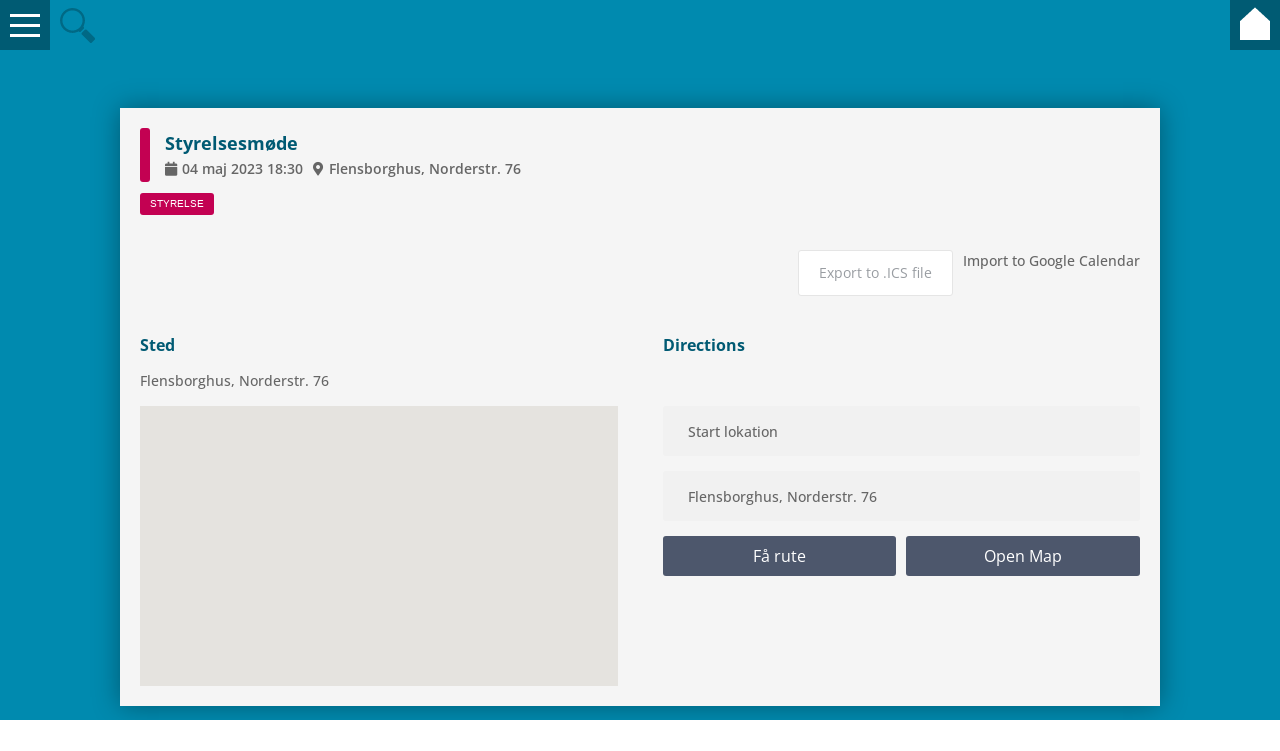

--- FILE ---
content_type: text/html; charset=UTF-8
request_url: https://sdu.de/kalender/styrelsesmoede-26-2-2-3/
body_size: 56922
content:
<!DOCTYPE html>
<html lang="da-DK">
<head>
	<meta charset="UTF-8" />
<meta http-equiv="X-UA-Compatible" content="IE=edge">
	<link rel="pingback" href="https://sdu.de/xmlrpc.php" />

	<script type="text/javascript">
		document.documentElement.className = 'js';
	</script>
	
	<title>Styrelsesmøde | SdU</title>
<style> .store_locator_country{display:none;} .store_locator_fax{display:none;} .store_locator_distance{display:none;} .store_locator_company{display:none;} .store_locator_get_direction{display:none !important;} .store_locator_call_now{display:none !important;} .store_locator_chat{display:none !important;} .store_locator_visit_website{display:none !important;} .store_locator_write_email{display:none !important;} .store_locator_show_on_map{display:none !important;} .store_locator_visit_store{display:none !important;} .store_locator_loading{background-color:#FFFFFF;opacity: 0.8;} .store_locator_loading i{color:#000000;} .gm-style-iw, .store_locator_infowindow{max-width: 350px !important; width: 100% !important; max-height: 400px; white-space: nowrap; overflow: auto;}</style><script id="diviarea-loader">window.DiviPopupData=window.DiviAreaConfig={"zIndex":1000000,"animateSpeed":400,"triggerClassPrefix":"show-popup-","idAttrib":"data-popup","modalIndicatorClass":"is-modal","blockingIndicatorClass":"is-blocking","defaultShowCloseButton":true,"withCloseClass":"with-close","noCloseClass":"no-close","triggerCloseClass":"close","singletonClass":"single","darkModeClass":"dark","noShadowClass":"no-shadow","altCloseClass":"close-alt","popupSelector":".et_pb_section.popup","initializeOnEvent":"et_pb_after_init_modules","popupWrapperClass":"area-outer-wrap","fullHeightClass":"full-height","openPopupClass":"da-overlay-visible","overlayClass":"da-overlay","exitIndicatorClass":"on-exit","hoverTriggerClass":"on-hover","clickTriggerClass":"on-click","onExitDelay":2000,"notMobileClass":"not-mobile","notTabletClass":"not-tablet","notDesktopClass":"not-desktop","baseContext":"body","activePopupClass":"is-open","closeButtonClass":"da-close","withLoaderClass":"with-loader","debug":false,"ajaxUrl":"https:\/\/sdu.de\/wp-admin\/admin-ajax.php","sys":[]};var divimode_loader=function(){"use strict";!function(t){t.DiviArea=t.DiviPopup={loaded:!1};var n=t.DiviArea,i=n.Hooks={},o={};function r(t,n,i){var r,e,c;if("string"==typeof t)if(o[t]){if(n)if((r=o[t])&&i)for(c=r.length;c--;)(e=r[c]).callback===n&&e.context===i&&(r[c]=!1);else for(c=r.length;c--;)r[c].callback===n&&(r[c]=!1)}else o[t]=[]}function e(t,n,i,r){if("string"==typeof t){var e={callback:n,priority:i,context:r},c=o[t];c?(c.push(e),c=function(t){var n,i,o,r,e=t.length;for(r=1;r<e;r++)for(n=t[r],i=r;i>0;i--)(o=t[i-1]).priority>n.priority&&(t[i]=o,t[i-1]=n);return t}(c)):c=[e],o[t]=c}}function c(t,n,i){"string"==typeof n&&(n=[n]);var r,e,c=[];for(r=0;r<n.length;r++)Array.prototype.push.apply(c,o[n[r]]);for(e=0;e<c.length;e++){var a=void 0;c[e]&&"function"==typeof c[e].callback&&("filter"===t?void 0!==(a=c[e].callback.apply(c[e].context,i))&&(i[0]=a):c[e].callback.apply(c[e].context,i))}if("filter"===t)return i[0]}i.silent=function(){return i},n.removeFilter=i.removeFilter=function(t,n){r(t,n)},n.removeAction=i.removeAction=function(t,n){r(t,n)},n.applyFilters=i.applyFilters=function(t){for(var n=[],i=arguments.length-1;i-- >0;)n[i]=arguments[i+1];return c("filter",t,n)},n.doAction=i.doAction=function(t){for(var n=[],i=arguments.length-1;i-- >0;)n[i]=arguments[i+1];c("action",t,n)},n.addFilter=i.addFilter=function(n,i,o,r){e(n,i,parseInt(o||10,10),r||t)},n.addAction=i.addAction=function(n,i,o,r){e(n,i,parseInt(o||10,10),r||t)},n.addActionOnce=i.addActionOnce=function(n,i,o,c){e(n,i,parseInt(o||10,10),c||t),e(n,(function(){r(n,i)}),1+parseInt(o||10,10),c||t)}}(window);return{}}();
</script><meta name='robots' content='max-image-preview:large' />
<link rel='dns-prefetch' href='//maps.googleapis.com' />
<link rel='dns-prefetch' href='//cdnjs.cloudflare.com' />

<link rel="alternate" type="application/rss+xml" title="SdU &raquo; Feed" href="https://sdu.de/feed/" />
<link rel="alternate" type="application/rss+xml" title="SdU &raquo;-kommentar-feed" href="https://sdu.de/comments/feed/" />
<link rel="alternate" title="oEmbed (JSON)" type="application/json+oembed" href="https://sdu.de/wp-json/oembed/1.0/embed?url=https%3A%2F%2Fsdu.de%2Fkalender%2Fstyrelsesmoede-26-2-2-3%2F" />
<link rel="alternate" title="oEmbed (XML)" type="text/xml+oembed" href="https://sdu.de/wp-json/oembed/1.0/embed?url=https%3A%2F%2Fsdu.de%2Fkalender%2Fstyrelsesmoede-26-2-2-3%2F&#038;format=xml" />
<meta content="DiviChild v.1.0.1" name="generator"/><link rel='stylesheet' id='stec-widget-events-list-css' href='https://sdu.de/wp-content/plugins/stachethemes_event_calendar/assets/css/front/style.widget-events.min.css?ver=3.2.4' type='text/css' media='all' />
<link rel="preload" href="https://sdu.de/wp-content/plugins/stachethemes_event_calendar/assets/css/fonts/css/all.min.css?ver=3.2.4" as="style" onload="this.rel='stylesheet';" media="all"><link rel='stylesheet' id='la-icon-maneger-style-css' href='https://sdu.de/wp-content/uploads/la_icon_sets/style.min.css?ver=6.9' type='text/css' media='all' />
<link rel='stylesheet' id='wp-block-library-css' href='https://sdu.de/wp-includes/css/dist/block-library/style.min.css?ver=6.9' type='text/css' media='all' />
<style id='wp-block-image-inline-css' type='text/css'>
.wp-block-image>a,.wp-block-image>figure>a{display:inline-block}.wp-block-image img{box-sizing:border-box;height:auto;max-width:100%;vertical-align:bottom}@media not (prefers-reduced-motion){.wp-block-image img.hide{visibility:hidden}.wp-block-image img.show{animation:show-content-image .4s}}.wp-block-image[style*=border-radius] img,.wp-block-image[style*=border-radius]>a{border-radius:inherit}.wp-block-image.has-custom-border img{box-sizing:border-box}.wp-block-image.aligncenter{text-align:center}.wp-block-image.alignfull>a,.wp-block-image.alignwide>a{width:100%}.wp-block-image.alignfull img,.wp-block-image.alignwide img{height:auto;width:100%}.wp-block-image .aligncenter,.wp-block-image .alignleft,.wp-block-image .alignright,.wp-block-image.aligncenter,.wp-block-image.alignleft,.wp-block-image.alignright{display:table}.wp-block-image .aligncenter>figcaption,.wp-block-image .alignleft>figcaption,.wp-block-image .alignright>figcaption,.wp-block-image.aligncenter>figcaption,.wp-block-image.alignleft>figcaption,.wp-block-image.alignright>figcaption{caption-side:bottom;display:table-caption}.wp-block-image .alignleft{float:left;margin:.5em 1em .5em 0}.wp-block-image .alignright{float:right;margin:.5em 0 .5em 1em}.wp-block-image .aligncenter{margin-left:auto;margin-right:auto}.wp-block-image :where(figcaption){margin-bottom:1em;margin-top:.5em}.wp-block-image.is-style-circle-mask img{border-radius:9999px}@supports ((-webkit-mask-image:none) or (mask-image:none)) or (-webkit-mask-image:none){.wp-block-image.is-style-circle-mask img{border-radius:0;-webkit-mask-image:url('data:image/svg+xml;utf8,<svg viewBox="0 0 100 100" xmlns="http://www.w3.org/2000/svg"><circle cx="50" cy="50" r="50"/></svg>');mask-image:url('data:image/svg+xml;utf8,<svg viewBox="0 0 100 100" xmlns="http://www.w3.org/2000/svg"><circle cx="50" cy="50" r="50"/></svg>');mask-mode:alpha;-webkit-mask-position:center;mask-position:center;-webkit-mask-repeat:no-repeat;mask-repeat:no-repeat;-webkit-mask-size:contain;mask-size:contain}}:root :where(.wp-block-image.is-style-rounded img,.wp-block-image .is-style-rounded img){border-radius:9999px}.wp-block-image figure{margin:0}.wp-lightbox-container{display:flex;flex-direction:column;position:relative}.wp-lightbox-container img{cursor:zoom-in}.wp-lightbox-container img:hover+button{opacity:1}.wp-lightbox-container button{align-items:center;backdrop-filter:blur(16px) saturate(180%);background-color:#5a5a5a40;border:none;border-radius:4px;cursor:zoom-in;display:flex;height:20px;justify-content:center;opacity:0;padding:0;position:absolute;right:16px;text-align:center;top:16px;width:20px;z-index:100}@media not (prefers-reduced-motion){.wp-lightbox-container button{transition:opacity .2s ease}}.wp-lightbox-container button:focus-visible{outline:3px auto #5a5a5a40;outline:3px auto -webkit-focus-ring-color;outline-offset:3px}.wp-lightbox-container button:hover{cursor:pointer;opacity:1}.wp-lightbox-container button:focus{opacity:1}.wp-lightbox-container button:focus,.wp-lightbox-container button:hover,.wp-lightbox-container button:not(:hover):not(:active):not(.has-background){background-color:#5a5a5a40;border:none}.wp-lightbox-overlay{box-sizing:border-box;cursor:zoom-out;height:100vh;left:0;overflow:hidden;position:fixed;top:0;visibility:hidden;width:100%;z-index:100000}.wp-lightbox-overlay .close-button{align-items:center;cursor:pointer;display:flex;justify-content:center;min-height:40px;min-width:40px;padding:0;position:absolute;right:calc(env(safe-area-inset-right) + 16px);top:calc(env(safe-area-inset-top) + 16px);z-index:5000000}.wp-lightbox-overlay .close-button:focus,.wp-lightbox-overlay .close-button:hover,.wp-lightbox-overlay .close-button:not(:hover):not(:active):not(.has-background){background:none;border:none}.wp-lightbox-overlay .lightbox-image-container{height:var(--wp--lightbox-container-height);left:50%;overflow:hidden;position:absolute;top:50%;transform:translate(-50%,-50%);transform-origin:top left;width:var(--wp--lightbox-container-width);z-index:9999999999}.wp-lightbox-overlay .wp-block-image{align-items:center;box-sizing:border-box;display:flex;height:100%;justify-content:center;margin:0;position:relative;transform-origin:0 0;width:100%;z-index:3000000}.wp-lightbox-overlay .wp-block-image img{height:var(--wp--lightbox-image-height);min-height:var(--wp--lightbox-image-height);min-width:var(--wp--lightbox-image-width);width:var(--wp--lightbox-image-width)}.wp-lightbox-overlay .wp-block-image figcaption{display:none}.wp-lightbox-overlay button{background:none;border:none}.wp-lightbox-overlay .scrim{background-color:#fff;height:100%;opacity:.9;position:absolute;width:100%;z-index:2000000}.wp-lightbox-overlay.active{visibility:visible}@media not (prefers-reduced-motion){.wp-lightbox-overlay.active{animation:turn-on-visibility .25s both}.wp-lightbox-overlay.active img{animation:turn-on-visibility .35s both}.wp-lightbox-overlay.show-closing-animation:not(.active){animation:turn-off-visibility .35s both}.wp-lightbox-overlay.show-closing-animation:not(.active) img{animation:turn-off-visibility .25s both}.wp-lightbox-overlay.zoom.active{animation:none;opacity:1;visibility:visible}.wp-lightbox-overlay.zoom.active .lightbox-image-container{animation:lightbox-zoom-in .4s}.wp-lightbox-overlay.zoom.active .lightbox-image-container img{animation:none}.wp-lightbox-overlay.zoom.active .scrim{animation:turn-on-visibility .4s forwards}.wp-lightbox-overlay.zoom.show-closing-animation:not(.active){animation:none}.wp-lightbox-overlay.zoom.show-closing-animation:not(.active) .lightbox-image-container{animation:lightbox-zoom-out .4s}.wp-lightbox-overlay.zoom.show-closing-animation:not(.active) .lightbox-image-container img{animation:none}.wp-lightbox-overlay.zoom.show-closing-animation:not(.active) .scrim{animation:turn-off-visibility .4s forwards}}@keyframes show-content-image{0%{visibility:hidden}99%{visibility:hidden}to{visibility:visible}}@keyframes turn-on-visibility{0%{opacity:0}to{opacity:1}}@keyframes turn-off-visibility{0%{opacity:1;visibility:visible}99%{opacity:0;visibility:visible}to{opacity:0;visibility:hidden}}@keyframes lightbox-zoom-in{0%{transform:translate(calc((-100vw + var(--wp--lightbox-scrollbar-width))/2 + var(--wp--lightbox-initial-left-position)),calc(-50vh + var(--wp--lightbox-initial-top-position))) scale(var(--wp--lightbox-scale))}to{transform:translate(-50%,-50%) scale(1)}}@keyframes lightbox-zoom-out{0%{transform:translate(-50%,-50%) scale(1);visibility:visible}99%{visibility:visible}to{transform:translate(calc((-100vw + var(--wp--lightbox-scrollbar-width))/2 + var(--wp--lightbox-initial-left-position)),calc(-50vh + var(--wp--lightbox-initial-top-position))) scale(var(--wp--lightbox-scale));visibility:hidden}}
/*# sourceURL=https://sdu.de/wp-includes/blocks/image/style.min.css */
</style>
<style id='wp-block-image-theme-inline-css' type='text/css'>
:root :where(.wp-block-image figcaption){color:#555;font-size:13px;text-align:center}.is-dark-theme :root :where(.wp-block-image figcaption){color:#ffffffa6}.wp-block-image{margin:0 0 1em}
/*# sourceURL=https://sdu.de/wp-includes/blocks/image/theme.min.css */
</style>
<style id='global-styles-inline-css' type='text/css'>
:root{--wp--preset--aspect-ratio--square: 1;--wp--preset--aspect-ratio--4-3: 4/3;--wp--preset--aspect-ratio--3-4: 3/4;--wp--preset--aspect-ratio--3-2: 3/2;--wp--preset--aspect-ratio--2-3: 2/3;--wp--preset--aspect-ratio--16-9: 16/9;--wp--preset--aspect-ratio--9-16: 9/16;--wp--preset--color--black: #000000;--wp--preset--color--cyan-bluish-gray: #abb8c3;--wp--preset--color--white: #ffffff;--wp--preset--color--pale-pink: #f78da7;--wp--preset--color--vivid-red: #cf2e2e;--wp--preset--color--luminous-vivid-orange: #ff6900;--wp--preset--color--luminous-vivid-amber: #fcb900;--wp--preset--color--light-green-cyan: #7bdcb5;--wp--preset--color--vivid-green-cyan: #00d084;--wp--preset--color--pale-cyan-blue: #8ed1fc;--wp--preset--color--vivid-cyan-blue: #0693e3;--wp--preset--color--vivid-purple: #9b51e0;--wp--preset--gradient--vivid-cyan-blue-to-vivid-purple: linear-gradient(135deg,rgb(6,147,227) 0%,rgb(155,81,224) 100%);--wp--preset--gradient--light-green-cyan-to-vivid-green-cyan: linear-gradient(135deg,rgb(122,220,180) 0%,rgb(0,208,130) 100%);--wp--preset--gradient--luminous-vivid-amber-to-luminous-vivid-orange: linear-gradient(135deg,rgb(252,185,0) 0%,rgb(255,105,0) 100%);--wp--preset--gradient--luminous-vivid-orange-to-vivid-red: linear-gradient(135deg,rgb(255,105,0) 0%,rgb(207,46,46) 100%);--wp--preset--gradient--very-light-gray-to-cyan-bluish-gray: linear-gradient(135deg,rgb(238,238,238) 0%,rgb(169,184,195) 100%);--wp--preset--gradient--cool-to-warm-spectrum: linear-gradient(135deg,rgb(74,234,220) 0%,rgb(151,120,209) 20%,rgb(207,42,186) 40%,rgb(238,44,130) 60%,rgb(251,105,98) 80%,rgb(254,248,76) 100%);--wp--preset--gradient--blush-light-purple: linear-gradient(135deg,rgb(255,206,236) 0%,rgb(152,150,240) 100%);--wp--preset--gradient--blush-bordeaux: linear-gradient(135deg,rgb(254,205,165) 0%,rgb(254,45,45) 50%,rgb(107,0,62) 100%);--wp--preset--gradient--luminous-dusk: linear-gradient(135deg,rgb(255,203,112) 0%,rgb(199,81,192) 50%,rgb(65,88,208) 100%);--wp--preset--gradient--pale-ocean: linear-gradient(135deg,rgb(255,245,203) 0%,rgb(182,227,212) 50%,rgb(51,167,181) 100%);--wp--preset--gradient--electric-grass: linear-gradient(135deg,rgb(202,248,128) 0%,rgb(113,206,126) 100%);--wp--preset--gradient--midnight: linear-gradient(135deg,rgb(2,3,129) 0%,rgb(40,116,252) 100%);--wp--preset--font-size--small: 13px;--wp--preset--font-size--medium: 20px;--wp--preset--font-size--large: 36px;--wp--preset--font-size--x-large: 42px;--wp--preset--spacing--20: 0.44rem;--wp--preset--spacing--30: 0.67rem;--wp--preset--spacing--40: 1rem;--wp--preset--spacing--50: 1.5rem;--wp--preset--spacing--60: 2.25rem;--wp--preset--spacing--70: 3.38rem;--wp--preset--spacing--80: 5.06rem;--wp--preset--shadow--natural: 6px 6px 9px rgba(0, 0, 0, 0.2);--wp--preset--shadow--deep: 12px 12px 50px rgba(0, 0, 0, 0.4);--wp--preset--shadow--sharp: 6px 6px 0px rgba(0, 0, 0, 0.2);--wp--preset--shadow--outlined: 6px 6px 0px -3px rgb(255, 255, 255), 6px 6px rgb(0, 0, 0);--wp--preset--shadow--crisp: 6px 6px 0px rgb(0, 0, 0);}:root { --wp--style--global--content-size: 823px;--wp--style--global--wide-size: 1080px; }:where(body) { margin: 0; }.wp-site-blocks > .alignleft { float: left; margin-right: 2em; }.wp-site-blocks > .alignright { float: right; margin-left: 2em; }.wp-site-blocks > .aligncenter { justify-content: center; margin-left: auto; margin-right: auto; }:where(.is-layout-flex){gap: 0.5em;}:where(.is-layout-grid){gap: 0.5em;}.is-layout-flow > .alignleft{float: left;margin-inline-start: 0;margin-inline-end: 2em;}.is-layout-flow > .alignright{float: right;margin-inline-start: 2em;margin-inline-end: 0;}.is-layout-flow > .aligncenter{margin-left: auto !important;margin-right: auto !important;}.is-layout-constrained > .alignleft{float: left;margin-inline-start: 0;margin-inline-end: 2em;}.is-layout-constrained > .alignright{float: right;margin-inline-start: 2em;margin-inline-end: 0;}.is-layout-constrained > .aligncenter{margin-left: auto !important;margin-right: auto !important;}.is-layout-constrained > :where(:not(.alignleft):not(.alignright):not(.alignfull)){max-width: var(--wp--style--global--content-size);margin-left: auto !important;margin-right: auto !important;}.is-layout-constrained > .alignwide{max-width: var(--wp--style--global--wide-size);}body .is-layout-flex{display: flex;}.is-layout-flex{flex-wrap: wrap;align-items: center;}.is-layout-flex > :is(*, div){margin: 0;}body .is-layout-grid{display: grid;}.is-layout-grid > :is(*, div){margin: 0;}body{padding-top: 0px;padding-right: 0px;padding-bottom: 0px;padding-left: 0px;}:root :where(.wp-element-button, .wp-block-button__link){background-color: #32373c;border-width: 0;color: #fff;font-family: inherit;font-size: inherit;font-style: inherit;font-weight: inherit;letter-spacing: inherit;line-height: inherit;padding-top: calc(0.667em + 2px);padding-right: calc(1.333em + 2px);padding-bottom: calc(0.667em + 2px);padding-left: calc(1.333em + 2px);text-decoration: none;text-transform: inherit;}.has-black-color{color: var(--wp--preset--color--black) !important;}.has-cyan-bluish-gray-color{color: var(--wp--preset--color--cyan-bluish-gray) !important;}.has-white-color{color: var(--wp--preset--color--white) !important;}.has-pale-pink-color{color: var(--wp--preset--color--pale-pink) !important;}.has-vivid-red-color{color: var(--wp--preset--color--vivid-red) !important;}.has-luminous-vivid-orange-color{color: var(--wp--preset--color--luminous-vivid-orange) !important;}.has-luminous-vivid-amber-color{color: var(--wp--preset--color--luminous-vivid-amber) !important;}.has-light-green-cyan-color{color: var(--wp--preset--color--light-green-cyan) !important;}.has-vivid-green-cyan-color{color: var(--wp--preset--color--vivid-green-cyan) !important;}.has-pale-cyan-blue-color{color: var(--wp--preset--color--pale-cyan-blue) !important;}.has-vivid-cyan-blue-color{color: var(--wp--preset--color--vivid-cyan-blue) !important;}.has-vivid-purple-color{color: var(--wp--preset--color--vivid-purple) !important;}.has-black-background-color{background-color: var(--wp--preset--color--black) !important;}.has-cyan-bluish-gray-background-color{background-color: var(--wp--preset--color--cyan-bluish-gray) !important;}.has-white-background-color{background-color: var(--wp--preset--color--white) !important;}.has-pale-pink-background-color{background-color: var(--wp--preset--color--pale-pink) !important;}.has-vivid-red-background-color{background-color: var(--wp--preset--color--vivid-red) !important;}.has-luminous-vivid-orange-background-color{background-color: var(--wp--preset--color--luminous-vivid-orange) !important;}.has-luminous-vivid-amber-background-color{background-color: var(--wp--preset--color--luminous-vivid-amber) !important;}.has-light-green-cyan-background-color{background-color: var(--wp--preset--color--light-green-cyan) !important;}.has-vivid-green-cyan-background-color{background-color: var(--wp--preset--color--vivid-green-cyan) !important;}.has-pale-cyan-blue-background-color{background-color: var(--wp--preset--color--pale-cyan-blue) !important;}.has-vivid-cyan-blue-background-color{background-color: var(--wp--preset--color--vivid-cyan-blue) !important;}.has-vivid-purple-background-color{background-color: var(--wp--preset--color--vivid-purple) !important;}.has-black-border-color{border-color: var(--wp--preset--color--black) !important;}.has-cyan-bluish-gray-border-color{border-color: var(--wp--preset--color--cyan-bluish-gray) !important;}.has-white-border-color{border-color: var(--wp--preset--color--white) !important;}.has-pale-pink-border-color{border-color: var(--wp--preset--color--pale-pink) !important;}.has-vivid-red-border-color{border-color: var(--wp--preset--color--vivid-red) !important;}.has-luminous-vivid-orange-border-color{border-color: var(--wp--preset--color--luminous-vivid-orange) !important;}.has-luminous-vivid-amber-border-color{border-color: var(--wp--preset--color--luminous-vivid-amber) !important;}.has-light-green-cyan-border-color{border-color: var(--wp--preset--color--light-green-cyan) !important;}.has-vivid-green-cyan-border-color{border-color: var(--wp--preset--color--vivid-green-cyan) !important;}.has-pale-cyan-blue-border-color{border-color: var(--wp--preset--color--pale-cyan-blue) !important;}.has-vivid-cyan-blue-border-color{border-color: var(--wp--preset--color--vivid-cyan-blue) !important;}.has-vivid-purple-border-color{border-color: var(--wp--preset--color--vivid-purple) !important;}.has-vivid-cyan-blue-to-vivid-purple-gradient-background{background: var(--wp--preset--gradient--vivid-cyan-blue-to-vivid-purple) !important;}.has-light-green-cyan-to-vivid-green-cyan-gradient-background{background: var(--wp--preset--gradient--light-green-cyan-to-vivid-green-cyan) !important;}.has-luminous-vivid-amber-to-luminous-vivid-orange-gradient-background{background: var(--wp--preset--gradient--luminous-vivid-amber-to-luminous-vivid-orange) !important;}.has-luminous-vivid-orange-to-vivid-red-gradient-background{background: var(--wp--preset--gradient--luminous-vivid-orange-to-vivid-red) !important;}.has-very-light-gray-to-cyan-bluish-gray-gradient-background{background: var(--wp--preset--gradient--very-light-gray-to-cyan-bluish-gray) !important;}.has-cool-to-warm-spectrum-gradient-background{background: var(--wp--preset--gradient--cool-to-warm-spectrum) !important;}.has-blush-light-purple-gradient-background{background: var(--wp--preset--gradient--blush-light-purple) !important;}.has-blush-bordeaux-gradient-background{background: var(--wp--preset--gradient--blush-bordeaux) !important;}.has-luminous-dusk-gradient-background{background: var(--wp--preset--gradient--luminous-dusk) !important;}.has-pale-ocean-gradient-background{background: var(--wp--preset--gradient--pale-ocean) !important;}.has-electric-grass-gradient-background{background: var(--wp--preset--gradient--electric-grass) !important;}.has-midnight-gradient-background{background: var(--wp--preset--gradient--midnight) !important;}.has-small-font-size{font-size: var(--wp--preset--font-size--small) !important;}.has-medium-font-size{font-size: var(--wp--preset--font-size--medium) !important;}.has-large-font-size{font-size: var(--wp--preset--font-size--large) !important;}.has-x-large-font-size{font-size: var(--wp--preset--font-size--x-large) !important;}
/*# sourceURL=global-styles-inline-css */
</style>

<link rel='stylesheet' id='awsm-team-css-css' href='https://sdu.de/wp-content/plugins/awsm-team-pro/css/team.min.css?ver=1.11.3' type='text/css' media='all' />
<link rel='stylesheet' id='df-lib-styles-css' href='https://sdu.de/wp-content/plugins/diviflash/public/css/lib/df_lib_styles.css?ver=1.4.13' type='text/css' media='all' />
<style id='df-lib-styles-inline-css' type='text/css'>

			#top-menu-nav .nav li:not(:last-child) {
				padding-right: px;
			}
		
/*# sourceURL=df-lib-styles-inline-css */
</style>
<link rel='stylesheet' id='df-builder-styles-css' href='https://sdu.de/wp-content/plugins/diviflash/public/css/df-builder-styles.css?ver=1.4.13' type='text/css' media='all' />
<link rel='stylesheet' id='df-popup-styles-css' href='https://sdu.de/wp-content/plugins/diviflash/public/css/popup-custom.css?ver=1.4.13' type='text/css' media='all' />
<link rel='stylesheet' id='SumoSearch-css' href='https://sdu.de/wp-content/plugins/sumo-search/sumo_search/css/style.css?ver=1.2' type='text/css' media='all' />
<link rel='stylesheet' id='sf_styles-css' href='https://sdu.de/wp-content/plugins/superfly-menu/css/public.min.css?ver=6.9' type='text/css' media='all' />
<link rel='stylesheet' id='wordpress-store-locator-css' href='https://sdu.de/wp-content/plugins/wordpress-store-locator/public/css/wordpress-store-locator-public.css?ver=2.2.8' type='text/css' media='all' />
<link rel='stylesheet' id='wordpress-store-locator-bootstrap-css' href='https://sdu.de/wp-content/plugins/wordpress-store-locator/public/vendor/bootstrap/bootstrap.min.css?ver=2.2.8' type='text/css' media='all' />
<link rel='stylesheet' id='font-awesome-store-locator-css' href='https://cdnjs.cloudflare.com/ajax/libs/font-awesome/5.14.0/css/all.min.css?ver=5.14.0' type='text/css' media='all' />
<link rel='stylesheet' id='css-divi-area-css' href='https://sdu.de/wp-content/plugins/popups-for-divi/styles/front.min.css?ver=3.2.2' type='text/css' media='all' />
<style id='css-divi-area-inline-css' type='text/css'>
.et_pb_section.popup{display:none}
/*# sourceURL=css-divi-area-inline-css */
</style>
<link rel='stylesheet' id='css-divi-area-popuphidden-css' href='https://sdu.de/wp-content/plugins/popups-for-divi/styles/front-popuphidden.min.css?ver=3.2.2' type='text/css' media='all' />
<style id='divi-style-parent-inline-inline-css' type='text/css'>
/*!
Theme Name: Divi
Theme URI: http://www.elegantthemes.com/gallery/divi/
Version: 4.27.4
Description: Smart. Flexible. Beautiful. Divi is the most powerful theme in our collection.
Author: Elegant Themes
Author URI: http://www.elegantthemes.com
License: GNU General Public License v2
License URI: http://www.gnu.org/licenses/gpl-2.0.html
*/

a,abbr,acronym,address,applet,b,big,blockquote,body,center,cite,code,dd,del,dfn,div,dl,dt,em,fieldset,font,form,h1,h2,h3,h4,h5,h6,html,i,iframe,img,ins,kbd,label,legend,li,object,ol,p,pre,q,s,samp,small,span,strike,strong,sub,sup,tt,u,ul,var{margin:0;padding:0;border:0;outline:0;font-size:100%;-ms-text-size-adjust:100%;-webkit-text-size-adjust:100%;vertical-align:baseline;background:transparent}body{line-height:1}ol,ul{list-style:none}blockquote,q{quotes:none}blockquote:after,blockquote:before,q:after,q:before{content:"";content:none}blockquote{margin:20px 0 30px;border-left:5px solid;padding-left:20px}:focus{outline:0}del{text-decoration:line-through}pre{overflow:auto;padding:10px}figure{margin:0}table{border-collapse:collapse;border-spacing:0}article,aside,footer,header,hgroup,nav,section{display:block}body{font-family:""""""""""""""""""""""""Open Sans", Arial, 'Helvetica Neue', Helvetica, sans-serif", Arial, 'Helvetica Neue', Helvetica, sans-serif", Arial, 'Helvetica Neue', Helvetica, sans-serif", Arial, 'Helvetica Neue', Helvetica, sans-serif", Arial, 'Helvetica Neue', Helvetica, sans-serif", Arial, 'Helvetica Neue', Helvetica, sans-serif", Arial, 'Helvetica Neue', Helvetica, sans-serif", Arial, 'Helvetica Neue', Helvetica, sans-serif", Arial, 'Helvetica Neue', Helvetica, sans-serif", Arial, 'Helvetica Neue', Helvetica, sans-serif", Arial, 'Helvetica Neue', Helvetica, sans-serif", Arial, 'Helvetica Neue', Helvetica, sans-serif", Arial, 'Helvetica Neue', Helvetica, sans-serif", Arial, 'Helvetica Neue', Helvetica, sans-serif", Arial, 'Helvetica Neue', Helvetica, sans-serif", Arial, 'Helvetica Neue', Helvetica, sans-serif", Arial, 'Helvetica Neue', Helvetica, sans-serif", Arial, 'Helvetica Neue', Helvetica, sans-serif", Arial, 'Helvetica Neue', Helvetica, sans-serif", Arial, 'Helvetica Neue', Helvetica, sans-serif", Arial, 'Helvetica Neue', Helvetica, sans-serif", Arial, 'Helvetica Neue', Helvetica, sans-serif", Arial, 'Helvetica Neue', Helvetica, sans-serif", Arial, 'Helvetica Neue', Helvetica, sans-serif;font-size:14px;color:#666;background-color:#fff;line-height:1.7em;font-weight:500;-webkit-font-smoothing:antialiased;-moz-osx-font-smoothing:grayscale}body.page-template-page-template-blank-php #page-container{padding-top:0!important}body.et_cover_background{background-size:cover!important;background-position:top!important;background-repeat:no-repeat!important;background-attachment:fixed}a{color:#2ea3f2}a,a:hover{text-decoration:none}p{padding-bottom:1em}p:not(.has-background):last-of-type{padding-bottom:0}p.et_normal_padding{padding-bottom:1em}strong{font-weight:700}cite,em,i{font-style:italic}code,pre{font-family:Courier New,monospace;margin-bottom:10px}ins{text-decoration:none}sub,sup{height:0;line-height:1;position:relative;vertical-align:baseline}sup{bottom:.8em}sub{top:.3em}dl{margin:0 0 1.5em}dl dt{font-weight:700}dd{margin-left:1.5em}blockquote p{padding-bottom:0}embed,iframe,object,video{max-width:100%}h1,h2,h3,h4,h5,h6{color:#333;padding-bottom:10px;line-height:1em;font-weight:500}h1 a,h2 a,h3 a,h4 a,h5 a,h6 a{color:inherit}h1{font-size:30px}h2{font-size:26px}h3{font-size:22px}h4{font-size:18px}h5{font-size:16px}h6{font-size:14px}input{-webkit-appearance:none}input[type=checkbox]{-webkit-appearance:checkbox}input[type=radio]{-webkit-appearance:radio}input.text,input.title,input[type=email],input[type=password],input[type=tel],input[type=text],select,textarea{background-color:#fff;border:1px solid #bbb;padding:2px;color:#4e4e4e}input.text:focus,input.title:focus,input[type=text]:focus,select:focus,textarea:focus{border-color:#2d3940;color:#3e3e3e}input.text,input.title,input[type=text],select,textarea{margin:0}textarea{padding:4px}button,input,select,textarea{font-family:inherit}img{max-width:100%;height:auto}.clear{clear:both}br.clear{margin:0;padding:0}.pagination{clear:both}#et_search_icon:hover,.et-social-icon a:hover,.et_password_protected_form .et_submit_button,.form-submit .et_pb_buttontton.alt.disabled,.nav-single a,.posted_in a{color:#2ea3f2}.et-search-form,blockquote{border-color:#2ea3f2}#main-content{background-color:#fff}.container{width:80%;max-width:1080px;margin:auto;position:relative}body:not(.et-tb) #main-content .container,body:not(.et-tb-has-header) #main-content .container{padding-top:58px}.et_full_width_page #main-content .container:before{display:none}.main_title{margin-bottom:20px}.et_password_protected_form .et_submit_button:hover,.form-submit .et_pb_button:hover{background:rgba(0,0,0,.05)}.et_button_icon_visible .et_pb_button{padding-right:2em;padding-left:.7em}.et_button_icon_visible .et_pb_button:after{opacity:1;margin-left:0}.et_button_left .et_pb_button:hover:after{left:.15em}.et_button_left .et_pb_button:after{margin-left:0;left:1em}.et_button_icon_visible.et_button_left .et_pb_button,.et_button_left .et_pb_button:hover,.et_button_left .et_pb_module .et_pb_button:hover{padding-left:2em;padding-right:.7em}.et_button_icon_visible.et_button_left .et_pb_button:after,.et_button_left .et_pb_button:hover:after{left:.15em}.et_password_protected_form .et_submit_button:hover,.form-submit .et_pb_button:hover{padding:.3em 1em}.et_button_no_icon .et_pb_button:after{display:none}.et_button_no_icon.et_button_icon_visible.et_button_left .et_pb_button,.et_button_no_icon.et_button_left .et_pb_button:hover,.et_button_no_icon .et_pb_button,.et_button_no_icon .et_pb_button:hover{padding:.3em 1em!important}.et_button_custom_icon .et_pb_button:after{line-height:1.7em}.et_button_custom_icon.et_button_icon_visible .et_pb_button:after,.et_button_custom_icon .et_pb_button:hover:after{margin-left:.3em}#left-area .post_format-post-format-gallery .wp-block-gallery:first-of-type{padding:0;margin-bottom:-16px}.entry-content table:not(.variations){border:1px solid #eee;margin:0 0 15px;text-align:left;width:100%}.entry-content thead th,.entry-content tr th{color:#555;font-weight:700;padding:9px 24px}.entry-content tr td{border-top:1px solid #eee;padding:6px 24px}#left-area ul,.entry-content ul,.et-l--body ul,.et-l--footer ul,.et-l--header ul{list-style-type:disc;padding:0 0 23px 1em;line-height:26px}#left-area ol,.entry-content ol,.et-l--body ol,.et-l--footer ol,.et-l--header ol{list-style-type:decimal;list-style-position:inside;padding:0 0 23px;line-height:26px}#left-area ul li ul,.entry-content ul li ol{padding:2px 0 2px 20px}#left-area ol li ul,.entry-content ol li ol,.et-l--body ol li ol,.et-l--footer ol li ol,.et-l--header ol li ol{padding:2px 0 2px 35px}#left-area ul.wp-block-gallery{display:-webkit-box;display:-ms-flexbox;display:flex;-ms-flex-wrap:wrap;flex-wrap:wrap;list-style-type:none;padding:0}#left-area ul.products{padding:0!important;line-height:1.7!important;list-style:none!important}.gallery-item a{display:block}.gallery-caption,.gallery-item a{width:90%}#wpadminbar{z-index:100001}#left-area .post-meta{font-size:14px;padding-bottom:15px}#left-area .post-meta a{text-decoration:none;color:#666}#left-area .et_featured_image{padding-bottom:7px}.single .post{padding-bottom:25px}body.single .et_audio_content{margin-bottom:-6px}.nav-single a{text-decoration:none;color:#2ea3f2;font-size:14px;font-weight:400}.nav-previous{float:left}.nav-next{float:right}.et_password_protected_form p input{background-color:#eee;border:none!important;width:100%!important;border-radius:0!important;font-size:14px;color:#999!important;padding:16px!important;-webkit-box-sizing:border-box;box-sizing:border-box}.et_password_protected_form label{display:none}.et_password_protected_form .et_submit_button{font-family:inherit;display:block;float:right;margin:8px auto 0;cursor:pointer}.post-password-required p.nocomments.container{max-width:100%}.post-password-required p.nocomments.container:before{display:none}.aligncenter,div.post .new-post .aligncenter{display:block;margin-left:auto;margin-right:auto}.wp-caption{border:1px solid #ddd;text-align:center;background-color:#f3f3f3;margin-bottom:10px;max-width:96%;padding:8px}.wp-caption.alignleft{margin:0 30px 20px 0}.wp-caption.alignright{margin:0 0 20px 30px}.wp-caption img{margin:0;padding:0;border:0}.wp-caption p.wp-caption-text{font-size:12px;padding:0 4px 5px;margin:0}.alignright{float:right}.alignleft{float:left}img.alignleft{display:inline;float:left;margin-right:15px}img.alignright{display:inline;float:right;margin-left:15px}.page.et_pb_pagebuilder_layout #main-content{background-color:transparent}body #main-content .et_builder_inner_content>h1,body #main-content .et_builder_inner_content>h2,body #main-content .et_builder_inner_content>h3,body #main-content .et_builder_inner_content>h4,body #main-content .et_builder_inner_content>h5,body #main-content .et_builder_inner_content>h6{line-height:1.4em}body #main-content .et_builder_inner_content>p{line-height:1.7em}.wp-block-pullquote{margin:20px 0 30px}.wp-block-pullquote.has-background blockquote{border-left:none}.wp-block-group.has-background{padding:1.5em 1.5em .5em}@media (min-width:981px){#left-area{width:79.125%;padding-bottom:23px}#main-content .container:before{content:"";position:absolute;top:0;height:100%;width:1px;background-color:#e2e2e2}.et_full_width_page #left-area,.et_no_sidebar #left-area{float:none;width:100%!important}.et_full_width_page #left-area{padding-bottom:0}.et_no_sidebar #main-content .container:before{display:none}}@media (max-width:980px){#page-container{padding-top:80px}.et-tb #page-container,.et-tb-has-header #page-container{padding-top:0!important}#left-area,#sidebar{width:100%!important}#main-content .container:before{display:none!important}.et_full_width_page .et_gallery_item:nth-child(4n+1){clear:none}}@media print{#page-container{padding-top:0!important}}#wp-admin-bar-et-use-visual-builder a:before{font-family:ETmodules!important;content:"\e625";font-size:30px!important;width:28px;margin-top:-3px;color:#974df3!important}#wp-admin-bar-et-use-visual-builder:hover a:before{color:#fff!important}#wp-admin-bar-et-use-visual-builder:hover a,#wp-admin-bar-et-use-visual-builder a:hover{transition:background-color .5s ease;-webkit-transition:background-color .5s ease;-moz-transition:background-color .5s ease;background-color:#7e3bd0!important;color:#fff!important}* html .clearfix,:first-child+html .clearfix{zoom:1}.iphone .et_pb_section_video_bg video::-webkit-media-controls-start-playback-button{display:none!important;-webkit-appearance:none}.et_mobile_device .et_pb_section_parallax .et_pb_parallax_css{background-attachment:scroll}.et-social-facebook a.icon:before{content:"\e093"}.et-social-twitter a.icon:before{content:"\e094"}.et-social-google-plus a.icon:before{content:"\e096"}.et-social-instagram a.icon:before{content:"\e09a"}.et-social-rss a.icon:before{content:"\e09e"}.ai1ec-single-event:after{content:" ";display:table;clear:both}.evcal_event_details .evcal_evdata_cell .eventon_details_shading_bot.eventon_details_shading_bot{z-index:3}.wp-block-divi-layout{margin-bottom:1em}*{-webkit-box-sizing:border-box;box-sizing:border-box}#et-info-email:before,#et-info-phone:before,#et_search_icon:before,.comment-reply-link:after,.et-cart-info span:before,.et-pb-arrow-next:before,.et-pb-arrow-prev:before,.et-social-icon a:before,.et_audio_container .mejs-playpause-button button:before,.et_audio_container .mejs-volume-button button:before,.et_overlay:before,.et_password_protected_form .et_submit_button:after,.et_pb_button:after,.et_pb_contact_reset:after,.et_pb_contact_submit:after,.et_pb_font_icon:before,.et_pb_newsletter_button:after,.et_pb_pricing_table_button:after,.et_pb_promo_button:after,.et_pb_testimonial:before,.et_pb_toggle_title:before,.form-submit .et_pb_button:after,.mobile_menu_bar:before,a.et_pb_more_button:after{font-family:ETmodules!important;speak:none;font-style:normal;font-weight:400;-webkit-font-feature-settings:normal;font-feature-settings:normal;font-variant:normal;text-transform:none;line-height:1;-webkit-font-smoothing:antialiased;-moz-osx-font-smoothing:grayscale;text-shadow:0 0;direction:ltr}.et-pb-icon,.et_pb_custom_button_icon.et_pb_button:after,.et_pb_login .et_pb_custom_button_icon.et_pb_button:after,.et_pb_woo_custom_button_icon .button.et_pb_custom_button_icon.et_pb_button:after,.et_pb_woo_custom_button_icon .button.et_pb_custom_button_icon.et_pb_button:hover:after{content:attr(data-icon)}.et-pb-icon{font-family:ETmodules;speak:none;font-weight:400;-webkit-font-feature-settings:normal;font-feature-settings:normal;font-variant:normal;text-transform:none;line-height:1;-webkit-font-smoothing:antialiased;font-size:96px;font-style:normal;display:inline-block;-webkit-box-sizing:border-box;box-sizing:border-box;direction:ltr}#et-ajax-saving{display:none;-webkit-transition:background .3s,-webkit-box-shadow .3s;transition:background .3s,-webkit-box-shadow .3s;transition:background .3s,box-shadow .3s;transition:background .3s,box-shadow .3s,-webkit-box-shadow .3s;-webkit-box-shadow:rgba(0,139,219,.247059) 0 0 60px;box-shadow:0 0 60px rgba(0,139,219,.247059);position:fixed;top:50%;left:50%;width:50px;height:50px;background:#fff;border-radius:50px;margin:-25px 0 0 -25px;z-index:999999;text-align:center}#et-ajax-saving img{margin:9px}.et-safe-mode-indicator,.et-safe-mode-indicator:focus,.et-safe-mode-indicator:hover{-webkit-box-shadow:0 5px 10px rgba(41,196,169,.15);box-shadow:0 5px 10px rgba(41,196,169,.15);background:#29c4a9;color:#fff;font-size:14px;font-weight:600;padding:12px;line-height:16px;border-radius:3px;position:fixed;bottom:30px;right:30px;z-index:999999;text-decoration:none;font-family:"Open Sans", Arial, 'Helvetica Neue', Helvetica, sans-serif;-webkit-font-smoothing:antialiased;-moz-osx-font-smoothing:grayscale}.et_pb_button{font-size:20px;font-weight:500;padding:.3em 1em;line-height:1.7em!important;background-color:transparent;background-size:cover;background-position:50%;background-repeat:no-repeat;border:2px solid;border-radius:3px;-webkit-transition-duration:.2s;transition-duration:.2s;-webkit-transition-property:all!important;transition-property:all!important}.et_pb_button,.et_pb_button_inner{position:relative}.et_pb_button:hover,.et_pb_module .et_pb_button:hover{border:2px solid transparent;padding:.3em 2em .3em .7em}.et_pb_button:hover{background-color:hsla(0,0%,100%,.2)}.et_pb_bg_layout_light.et_pb_button:hover,.et_pb_bg_layout_light .et_pb_button:hover{background-color:rgba(0,0,0,.05)}.et_pb_button:after,.et_pb_button:before{font-size:32px;line-height:1em;content:"\35";opacity:0;position:absolute;margin-left:-1em;-webkit-transition:all .2s;transition:all .2s;text-transform:none;-webkit-font-feature-settings:"kern" off;font-feature-settings:"kern" off;font-variant:none;font-style:normal;font-weight:400;text-shadow:none}.et_pb_button.et_hover_enabled:hover:after,.et_pb_button.et_pb_hovered:hover:after{-webkit-transition:none!important;transition:none!important}.et_pb_button:before{display:none}.et_pb_button:hover:after{opacity:1;margin-left:0}.et_pb_column_1_3 h1,.et_pb_column_1_4 h1,.et_pb_column_1_5 h1,.et_pb_column_1_6 h1,.et_pb_column_2_5 h1{font-size:26px}.et_pb_column_1_3 h2,.et_pb_column_1_4 h2,.et_pb_column_1_5 h2,.et_pb_column_1_6 h2,.et_pb_column_2_5 h2{font-size:23px}.et_pb_column_1_3 h3,.et_pb_column_1_4 h3,.et_pb_column_1_5 h3,.et_pb_column_1_6 h3,.et_pb_column_2_5 h3{font-size:20px}.et_pb_column_1_3 h4,.et_pb_column_1_4 h4,.et_pb_column_1_5 h4,.et_pb_column_1_6 h4,.et_pb_column_2_5 h4{font-size:18px}.et_pb_column_1_3 h5,.et_pb_column_1_4 h5,.et_pb_column_1_5 h5,.et_pb_column_1_6 h5,.et_pb_column_2_5 h5{font-size:16px}.et_pb_column_1_3 h6,.et_pb_column_1_4 h6,.et_pb_column_1_5 h6,.et_pb_column_1_6 h6,.et_pb_column_2_5 h6{font-size:15px}.et_pb_bg_layout_dark,.et_pb_bg_layout_dark h1,.et_pb_bg_layout_dark h2,.et_pb_bg_layout_dark h3,.et_pb_bg_layout_dark h4,.et_pb_bg_layout_dark h5,.et_pb_bg_layout_dark h6{color:#fff!important}.et_pb_module.et_pb_text_align_left{text-align:left}.et_pb_module.et_pb_text_align_center{text-align:center}.et_pb_module.et_pb_text_align_right{text-align:right}.et_pb_module.et_pb_text_align_justified{text-align:justify}.clearfix:after{visibility:hidden;display:block;font-size:0;content:" ";clear:both;height:0}.et_pb_bg_layout_light .et_pb_more_button{color:#2ea3f2}.et_builder_inner_content{position:relative;z-index:1}header .et_builder_inner_content{z-index:2}.et_pb_css_mix_blend_mode_passthrough{mix-blend-mode:unset!important}.et_pb_image_container{margin:-20px -20px 29px}.et_pb_module_inner{position:relative}.et_hover_enabled_preview{z-index:2}.et_hover_enabled:hover{position:relative;z-index:2}.et_pb_all_tabs,.et_pb_module,.et_pb_posts_nav a,.et_pb_tab,.et_pb_with_background{position:relative;background-size:cover;background-position:50%;background-repeat:no-repeat}.et_pb_background_mask,.et_pb_background_pattern{bottom:0;left:0;position:absolute;right:0;top:0}.et_pb_background_mask{background-size:calc(100% + 2px) calc(100% + 2px);background-repeat:no-repeat;background-position:50%;overflow:hidden}.et_pb_background_pattern{background-position:0 0;background-repeat:repeat}.et_pb_with_border{position:relative;border:0 solid #333}.post-password-required .et_pb_row{padding:0;width:100%}.post-password-required .et_password_protected_form{min-height:0}body.et_pb_pagebuilder_layout.et_pb_show_title .post-password-required .et_password_protected_form h1,body:not(.et_pb_pagebuilder_layout) .post-password-required .et_password_protected_form h1{display:none}.et_pb_no_bg{padding:0!important}.et_overlay.et_pb_inline_icon:before,.et_pb_inline_icon:before{content:attr(data-icon)}.et_pb_more_button{color:inherit;text-shadow:none;text-decoration:none;display:inline-block;margin-top:20px}.et_parallax_bg_wrap{overflow:hidden;position:absolute;top:0;right:0;bottom:0;left:0}.et_parallax_bg{background-repeat:no-repeat;background-position:top;background-size:cover;position:absolute;bottom:0;left:0;width:100%;height:100%;display:block}.et_parallax_bg.et_parallax_bg__hover,.et_parallax_bg.et_parallax_bg_phone,.et_parallax_bg.et_parallax_bg_tablet,.et_parallax_gradient.et_parallax_gradient__hover,.et_parallax_gradient.et_parallax_gradient_phone,.et_parallax_gradient.et_parallax_gradient_tablet,.et_pb_section_parallax_hover:hover .et_parallax_bg:not(.et_parallax_bg__hover),.et_pb_section_parallax_hover:hover .et_parallax_gradient:not(.et_parallax_gradient__hover){display:none}.et_pb_section_parallax_hover:hover .et_parallax_bg.et_parallax_bg__hover,.et_pb_section_parallax_hover:hover .et_parallax_gradient.et_parallax_gradient__hover{display:block}.et_parallax_gradient{bottom:0;display:block;left:0;position:absolute;right:0;top:0}.et_pb_module.et_pb_section_parallax,.et_pb_posts_nav a.et_pb_section_parallax,.et_pb_tab.et_pb_section_parallax{position:relative}.et_pb_section_parallax .et_pb_parallax_css,.et_pb_slides .et_parallax_bg.et_pb_parallax_css{background-attachment:fixed}body.et-bfb .et_pb_section_parallax .et_pb_parallax_css,body.et-bfb .et_pb_slides .et_parallax_bg.et_pb_parallax_css{background-attachment:scroll;bottom:auto}.et_pb_section_parallax.et_pb_column .et_pb_module,.et_pb_section_parallax.et_pb_row .et_pb_column,.et_pb_section_parallax.et_pb_row .et_pb_module{z-index:9;position:relative}.et_pb_more_button:hover:after{opacity:1;margin-left:0}.et_pb_preload .et_pb_section_video_bg,.et_pb_preload>div{visibility:hidden}.et_pb_preload,.et_pb_section.et_pb_section_video.et_pb_preload{position:relative;background:#464646!important}.et_pb_preload:before{content:"";position:absolute;top:50%;left:50%;background:url(https://sdu.de/wp-content/themes/Divi/includes/builder/styles/images/preloader.gif) no-repeat;border-radius:32px;width:32px;height:32px;margin:-16px 0 0 -16px}.box-shadow-overlay{position:absolute;top:0;left:0;width:100%;height:100%;z-index:10;pointer-events:none}.et_pb_section>.box-shadow-overlay~.et_pb_row{z-index:11}body.safari .section_has_divider{will-change:transform}.et_pb_row>.box-shadow-overlay{z-index:8}.has-box-shadow-overlay{position:relative}.et_clickable{cursor:pointer}.screen-reader-text{border:0;clip:rect(1px,1px,1px,1px);-webkit-clip-path:inset(50%);clip-path:inset(50%);height:1px;margin:-1px;overflow:hidden;padding:0;position:absolute!important;width:1px;word-wrap:normal!important}.et_multi_view_hidden,.et_multi_view_hidden_image{display:none!important}@keyframes multi-view-image-fade{0%{opacity:0}10%{opacity:.1}20%{opacity:.2}30%{opacity:.3}40%{opacity:.4}50%{opacity:.5}60%{opacity:.6}70%{opacity:.7}80%{opacity:.8}90%{opacity:.9}to{opacity:1}}.et_multi_view_image__loading{visibility:hidden}.et_multi_view_image__loaded{-webkit-animation:multi-view-image-fade .5s;animation:multi-view-image-fade .5s}#et-pb-motion-effects-offset-tracker{visibility:hidden!important;opacity:0;position:absolute;top:0;left:0}.et-pb-before-scroll-animation{opacity:0}header.et-l.et-l--header:after{clear:both;display:block;content:""}.et_pb_module{-webkit-animation-timing-function:linear;animation-timing-function:linear;-webkit-animation-duration:.2s;animation-duration:.2s}@-webkit-keyframes fadeBottom{0%{opacity:0;-webkit-transform:translateY(10%);transform:translateY(10%)}to{opacity:1;-webkit-transform:translateY(0);transform:translateY(0)}}@keyframes fadeBottom{0%{opacity:0;-webkit-transform:translateY(10%);transform:translateY(10%)}to{opacity:1;-webkit-transform:translateY(0);transform:translateY(0)}}@-webkit-keyframes fadeLeft{0%{opacity:0;-webkit-transform:translateX(-10%);transform:translateX(-10%)}to{opacity:1;-webkit-transform:translateX(0);transform:translateX(0)}}@keyframes fadeLeft{0%{opacity:0;-webkit-transform:translateX(-10%);transform:translateX(-10%)}to{opacity:1;-webkit-transform:translateX(0);transform:translateX(0)}}@-webkit-keyframes fadeRight{0%{opacity:0;-webkit-transform:translateX(10%);transform:translateX(10%)}to{opacity:1;-webkit-transform:translateX(0);transform:translateX(0)}}@keyframes fadeRight{0%{opacity:0;-webkit-transform:translateX(10%);transform:translateX(10%)}to{opacity:1;-webkit-transform:translateX(0);transform:translateX(0)}}@-webkit-keyframes fadeTop{0%{opacity:0;-webkit-transform:translateY(-10%);transform:translateY(-10%)}to{opacity:1;-webkit-transform:translateX(0);transform:translateX(0)}}@keyframes fadeTop{0%{opacity:0;-webkit-transform:translateY(-10%);transform:translateY(-10%)}to{opacity:1;-webkit-transform:translateX(0);transform:translateX(0)}}@-webkit-keyframes fadeIn{0%{opacity:0}to{opacity:1}}@keyframes fadeIn{0%{opacity:0}to{opacity:1}}.et-waypoint:not(.et_pb_counters){opacity:0}@media (min-width:981px){.et_pb_section.et_section_specialty div.et_pb_row .et_pb_column .et_pb_column .et_pb_module.et-last-child,.et_pb_section.et_section_specialty div.et_pb_row .et_pb_column .et_pb_column .et_pb_module:last-child,.et_pb_section.et_section_specialty div.et_pb_row .et_pb_column .et_pb_row_inner .et_pb_column .et_pb_module.et-last-child,.et_pb_section.et_section_specialty div.et_pb_row .et_pb_column .et_pb_row_inner .et_pb_column .et_pb_module:last-child,.et_pb_section div.et_pb_row .et_pb_column .et_pb_module.et-last-child,.et_pb_section div.et_pb_row .et_pb_column .et_pb_module:last-child{margin-bottom:0}}@media (max-width:980px){.et_overlay.et_pb_inline_icon_tablet:before,.et_pb_inline_icon_tablet:before{content:attr(data-icon-tablet)}.et_parallax_bg.et_parallax_bg_tablet_exist,.et_parallax_gradient.et_parallax_gradient_tablet_exist{display:none}.et_parallax_bg.et_parallax_bg_tablet,.et_parallax_gradient.et_parallax_gradient_tablet{display:block}.et_pb_column .et_pb_module{margin-bottom:30px}.et_pb_row .et_pb_column .et_pb_module.et-last-child,.et_pb_row .et_pb_column .et_pb_module:last-child,.et_section_specialty .et_pb_row .et_pb_column .et_pb_module.et-last-child,.et_section_specialty .et_pb_row .et_pb_column .et_pb_module:last-child{margin-bottom:0}.et_pb_more_button{display:inline-block!important}.et_pb_bg_layout_light_tablet.et_pb_button,.et_pb_bg_layout_light_tablet.et_pb_module.et_pb_button,.et_pb_bg_layout_light_tablet .et_pb_more_button{color:#2ea3f2}.et_pb_bg_layout_light_tablet .et_pb_forgot_password a{color:#666}.et_pb_bg_layout_light_tablet h1,.et_pb_bg_layout_light_tablet h2,.et_pb_bg_layout_light_tablet h3,.et_pb_bg_layout_light_tablet h4,.et_pb_bg_layout_light_tablet h5,.et_pb_bg_layout_light_tablet h6{color:#333!important}.et_pb_module .et_pb_bg_layout_light_tablet.et_pb_button{color:#2ea3f2!important}.et_pb_bg_layout_light_tablet{color:#666!important}.et_pb_bg_layout_dark_tablet,.et_pb_bg_layout_dark_tablet h1,.et_pb_bg_layout_dark_tablet h2,.et_pb_bg_layout_dark_tablet h3,.et_pb_bg_layout_dark_tablet h4,.et_pb_bg_layout_dark_tablet h5,.et_pb_bg_layout_dark_tablet h6{color:#fff!important}.et_pb_bg_layout_dark_tablet.et_pb_button,.et_pb_bg_layout_dark_tablet.et_pb_module.et_pb_button,.et_pb_bg_layout_dark_tablet .et_pb_more_button{color:inherit}.et_pb_bg_layout_dark_tablet .et_pb_forgot_password a{color:#fff}.et_pb_module.et_pb_text_align_left-tablet{text-align:left}.et_pb_module.et_pb_text_align_center-tablet{text-align:center}.et_pb_module.et_pb_text_align_right-tablet{text-align:right}.et_pb_module.et_pb_text_align_justified-tablet{text-align:justify}}@media (max-width:767px){.et_pb_more_button{display:inline-block!important}.et_overlay.et_pb_inline_icon_phone:before,.et_pb_inline_icon_phone:before{content:attr(data-icon-phone)}.et_parallax_bg.et_parallax_bg_phone_exist,.et_parallax_gradient.et_parallax_gradient_phone_exist{display:none}.et_parallax_bg.et_parallax_bg_phone,.et_parallax_gradient.et_parallax_gradient_phone{display:block}.et-hide-mobile{display:none!important}.et_pb_bg_layout_light_phone.et_pb_button,.et_pb_bg_layout_light_phone.et_pb_module.et_pb_button,.et_pb_bg_layout_light_phone .et_pb_more_button{color:#2ea3f2}.et_pb_bg_layout_light_phone .et_pb_forgot_password a{color:#666}.et_pb_bg_layout_light_phone h1,.et_pb_bg_layout_light_phone h2,.et_pb_bg_layout_light_phone h3,.et_pb_bg_layout_light_phone h4,.et_pb_bg_layout_light_phone h5,.et_pb_bg_layout_light_phone h6{color:#333!important}.et_pb_module .et_pb_bg_layout_light_phone.et_pb_button{color:#2ea3f2!important}.et_pb_bg_layout_light_phone{color:#666!important}.et_pb_bg_layout_dark_phone,.et_pb_bg_layout_dark_phone h1,.et_pb_bg_layout_dark_phone h2,.et_pb_bg_layout_dark_phone h3,.et_pb_bg_layout_dark_phone h4,.et_pb_bg_layout_dark_phone h5,.et_pb_bg_layout_dark_phone h6{color:#fff!important}.et_pb_bg_layout_dark_phone.et_pb_button,.et_pb_bg_layout_dark_phone.et_pb_module.et_pb_button,.et_pb_bg_layout_dark_phone .et_pb_more_button{color:inherit}.et_pb_module .et_pb_bg_layout_dark_phone.et_pb_button{color:#fff!important}.et_pb_bg_layout_dark_phone .et_pb_forgot_password a{color:#fff}.et_pb_module.et_pb_text_align_left-phone{text-align:left}.et_pb_module.et_pb_text_align_center-phone{text-align:center}.et_pb_module.et_pb_text_align_right-phone{text-align:right}.et_pb_module.et_pb_text_align_justified-phone{text-align:justify}}@media (max-width:479px){a.et_pb_more_button{display:block}}@media (min-width:768px) and (max-width:980px){[data-et-multi-view-load-tablet-hidden=true]:not(.et_multi_view_swapped){display:none!important}}@media (max-width:767px){[data-et-multi-view-load-phone-hidden=true]:not(.et_multi_view_swapped){display:none!important}}.et_pb_menu.et_pb_menu--style-inline_centered_logo .et_pb_menu__menu nav ul{-webkit-box-pack:center;-ms-flex-pack:center;justify-content:center}@-webkit-keyframes multi-view-image-fade{0%{-webkit-transform:scale(1);transform:scale(1);opacity:1}50%{-webkit-transform:scale(1.01);transform:scale(1.01);opacity:1}to{-webkit-transform:scale(1);transform:scale(1);opacity:1}}
/*# sourceURL=divi-style-parent-inline-inline-css */
</style>
<style id='divi-dynamic-critical-inline-css' type='text/css'>
@font-face{font-family:ETmodules;font-display:block;src:url(//sdu.de/wp-content/themes/Divi/core/admin/fonts/modules/all/modules.eot);src:url(//sdu.de/wp-content/themes/Divi/core/admin/fonts/modules/all/modules.eot?#iefix) format("embedded-opentype"),url(//sdu.de/wp-content/themes/Divi/core/admin/fonts/modules/all/modules.woff) format("woff"),url(//sdu.de/wp-content/themes/Divi/core/admin/fonts/modules/all/modules.ttf) format("truetype"),url(//sdu.de/wp-content/themes/Divi/core/admin/fonts/modules/all/modules.svg#ETmodules) format("svg");font-weight:400;font-style:normal}
.et_audio_content,.et_link_content,.et_quote_content{background-color:#2ea3f2}.et_pb_post .et-pb-controllers a{margin-bottom:10px}.format-gallery .et-pb-controllers{bottom:0}.et_pb_blog_grid .et_audio_content{margin-bottom:19px}.et_pb_row .et_pb_blog_grid .et_pb_post .et_pb_slide{min-height:180px}.et_audio_content .wp-block-audio{margin:0;padding:0}.et_audio_content h2{line-height:44px}.et_pb_column_1_2 .et_audio_content h2,.et_pb_column_1_3 .et_audio_content h2,.et_pb_column_1_4 .et_audio_content h2,.et_pb_column_1_5 .et_audio_content h2,.et_pb_column_1_6 .et_audio_content h2,.et_pb_column_2_5 .et_audio_content h2,.et_pb_column_3_5 .et_audio_content h2,.et_pb_column_3_8 .et_audio_content h2{margin-bottom:9px;margin-top:0}.et_pb_column_1_2 .et_audio_content,.et_pb_column_3_5 .et_audio_content{padding:35px 40px}.et_pb_column_1_2 .et_audio_content h2,.et_pb_column_3_5 .et_audio_content h2{line-height:32px}.et_pb_column_1_3 .et_audio_content,.et_pb_column_1_4 .et_audio_content,.et_pb_column_1_5 .et_audio_content,.et_pb_column_1_6 .et_audio_content,.et_pb_column_2_5 .et_audio_content,.et_pb_column_3_8 .et_audio_content{padding:35px 20px}.et_pb_column_1_3 .et_audio_content h2,.et_pb_column_1_4 .et_audio_content h2,.et_pb_column_1_5 .et_audio_content h2,.et_pb_column_1_6 .et_audio_content h2,.et_pb_column_2_5 .et_audio_content h2,.et_pb_column_3_8 .et_audio_content h2{font-size:18px;line-height:26px}article.et_pb_has_overlay .et_pb_blog_image_container{position:relative}.et_pb_post>.et_main_video_container{position:relative;margin-bottom:30px}.et_pb_post .et_pb_video_overlay .et_pb_video_play{color:#fff}.et_pb_post .et_pb_video_overlay_hover:hover{background:rgba(0,0,0,.6)}.et_audio_content,.et_link_content,.et_quote_content{text-align:center;word-wrap:break-word;position:relative;padding:50px 60px}.et_audio_content h2,.et_link_content a.et_link_main_url,.et_link_content h2,.et_quote_content blockquote cite,.et_quote_content blockquote p{color:#fff!important}.et_quote_main_link{position:absolute;text-indent:-9999px;width:100%;height:100%;display:block;top:0;left:0}.et_quote_content blockquote{padding:0;margin:0;border:none}.et_audio_content h2,.et_link_content h2,.et_quote_content blockquote p{margin-top:0}.et_audio_content h2{margin-bottom:20px}.et_audio_content h2,.et_link_content h2,.et_quote_content blockquote p{line-height:44px}.et_link_content a.et_link_main_url,.et_quote_content blockquote cite{font-size:18px;font-weight:200}.et_quote_content blockquote cite{font-style:normal}.et_pb_column_2_3 .et_quote_content{padding:50px 42px 45px}.et_pb_column_2_3 .et_audio_content,.et_pb_column_2_3 .et_link_content{padding:40px 40px 45px}.et_pb_column_1_2 .et_audio_content,.et_pb_column_1_2 .et_link_content,.et_pb_column_1_2 .et_quote_content,.et_pb_column_3_5 .et_audio_content,.et_pb_column_3_5 .et_link_content,.et_pb_column_3_5 .et_quote_content{padding:35px 40px}.et_pb_column_1_2 .et_quote_content blockquote p,.et_pb_column_3_5 .et_quote_content blockquote p{font-size:26px;line-height:32px}.et_pb_column_1_2 .et_audio_content h2,.et_pb_column_1_2 .et_link_content h2,.et_pb_column_3_5 .et_audio_content h2,.et_pb_column_3_5 .et_link_content h2{line-height:32px}.et_pb_column_1_2 .et_link_content a.et_link_main_url,.et_pb_column_1_2 .et_quote_content blockquote cite,.et_pb_column_3_5 .et_link_content a.et_link_main_url,.et_pb_column_3_5 .et_quote_content blockquote cite{font-size:14px}.et_pb_column_1_3 .et_quote_content,.et_pb_column_1_4 .et_quote_content,.et_pb_column_1_5 .et_quote_content,.et_pb_column_1_6 .et_quote_content,.et_pb_column_2_5 .et_quote_content,.et_pb_column_3_8 .et_quote_content{padding:35px 30px 32px}.et_pb_column_1_3 .et_audio_content,.et_pb_column_1_3 .et_link_content,.et_pb_column_1_4 .et_audio_content,.et_pb_column_1_4 .et_link_content,.et_pb_column_1_5 .et_audio_content,.et_pb_column_1_5 .et_link_content,.et_pb_column_1_6 .et_audio_content,.et_pb_column_1_6 .et_link_content,.et_pb_column_2_5 .et_audio_content,.et_pb_column_2_5 .et_link_content,.et_pb_column_3_8 .et_audio_content,.et_pb_column_3_8 .et_link_content{padding:35px 20px}.et_pb_column_1_3 .et_audio_content h2,.et_pb_column_1_3 .et_link_content h2,.et_pb_column_1_3 .et_quote_content blockquote p,.et_pb_column_1_4 .et_audio_content h2,.et_pb_column_1_4 .et_link_content h2,.et_pb_column_1_4 .et_quote_content blockquote p,.et_pb_column_1_5 .et_audio_content h2,.et_pb_column_1_5 .et_link_content h2,.et_pb_column_1_5 .et_quote_content blockquote p,.et_pb_column_1_6 .et_audio_content h2,.et_pb_column_1_6 .et_link_content h2,.et_pb_column_1_6 .et_quote_content blockquote p,.et_pb_column_2_5 .et_audio_content h2,.et_pb_column_2_5 .et_link_content h2,.et_pb_column_2_5 .et_quote_content blockquote p,.et_pb_column_3_8 .et_audio_content h2,.et_pb_column_3_8 .et_link_content h2,.et_pb_column_3_8 .et_quote_content blockquote p{font-size:18px;line-height:26px}.et_pb_column_1_3 .et_link_content a.et_link_main_url,.et_pb_column_1_3 .et_quote_content blockquote cite,.et_pb_column_1_4 .et_link_content a.et_link_main_url,.et_pb_column_1_4 .et_quote_content blockquote cite,.et_pb_column_1_5 .et_link_content a.et_link_main_url,.et_pb_column_1_5 .et_quote_content blockquote cite,.et_pb_column_1_6 .et_link_content a.et_link_main_url,.et_pb_column_1_6 .et_quote_content blockquote cite,.et_pb_column_2_5 .et_link_content a.et_link_main_url,.et_pb_column_2_5 .et_quote_content blockquote cite,.et_pb_column_3_8 .et_link_content a.et_link_main_url,.et_pb_column_3_8 .et_quote_content blockquote cite{font-size:14px}.et_pb_post .et_pb_gallery_post_type .et_pb_slide{min-height:500px;background-size:cover!important;background-position:top}.format-gallery .et_pb_slider.gallery-not-found .et_pb_slide{-webkit-box-shadow:inset 0 0 10px rgba(0,0,0,.1);box-shadow:inset 0 0 10px rgba(0,0,0,.1)}.format-gallery .et_pb_slider:hover .et-pb-arrow-prev{left:0}.format-gallery .et_pb_slider:hover .et-pb-arrow-next{right:0}.et_pb_post>.et_pb_slider{margin-bottom:30px}.et_pb_column_3_4 .et_pb_post .et_pb_slide{min-height:442px}.et_pb_column_2_3 .et_pb_post .et_pb_slide{min-height:390px}.et_pb_column_1_2 .et_pb_post .et_pb_slide,.et_pb_column_3_5 .et_pb_post .et_pb_slide{min-height:284px}.et_pb_column_1_3 .et_pb_post .et_pb_slide,.et_pb_column_2_5 .et_pb_post .et_pb_slide,.et_pb_column_3_8 .et_pb_post .et_pb_slide{min-height:180px}.et_pb_column_1_4 .et_pb_post .et_pb_slide,.et_pb_column_1_5 .et_pb_post .et_pb_slide,.et_pb_column_1_6 .et_pb_post .et_pb_slide{min-height:125px}.et_pb_portfolio.et_pb_section_parallax .pagination,.et_pb_portfolio.et_pb_section_video .pagination,.et_pb_portfolio_grid.et_pb_section_parallax .pagination,.et_pb_portfolio_grid.et_pb_section_video .pagination{position:relative}.et_pb_bg_layout_light .et_pb_post .post-meta,.et_pb_bg_layout_light .et_pb_post .post-meta a,.et_pb_bg_layout_light .et_pb_post p{color:#666}.et_pb_bg_layout_dark .et_pb_post .post-meta,.et_pb_bg_layout_dark .et_pb_post .post-meta a,.et_pb_bg_layout_dark .et_pb_post p{color:inherit}.et_pb_text_color_dark .et_audio_content h2,.et_pb_text_color_dark .et_link_content a.et_link_main_url,.et_pb_text_color_dark .et_link_content h2,.et_pb_text_color_dark .et_quote_content blockquote cite,.et_pb_text_color_dark .et_quote_content blockquote p{color:#666!important}.et_pb_text_color_dark.et_audio_content h2,.et_pb_text_color_dark.et_link_content a.et_link_main_url,.et_pb_text_color_dark.et_link_content h2,.et_pb_text_color_dark.et_quote_content blockquote cite,.et_pb_text_color_dark.et_quote_content blockquote p{color:#bbb!important}.et_pb_text_color_dark.et_audio_content,.et_pb_text_color_dark.et_link_content,.et_pb_text_color_dark.et_quote_content{background-color:#e8e8e8}@media (min-width:981px) and (max-width:1100px){.et_quote_content{padding:50px 70px 45px}.et_pb_column_2_3 .et_quote_content{padding:50px 50px 45px}.et_pb_column_1_2 .et_quote_content,.et_pb_column_3_5 .et_quote_content{padding:35px 47px 30px}.et_pb_column_1_3 .et_quote_content,.et_pb_column_1_4 .et_quote_content,.et_pb_column_1_5 .et_quote_content,.et_pb_column_1_6 .et_quote_content,.et_pb_column_2_5 .et_quote_content,.et_pb_column_3_8 .et_quote_content{padding:35px 25px 32px}.et_pb_column_4_4 .et_pb_post .et_pb_slide{min-height:534px}.et_pb_column_3_4 .et_pb_post .et_pb_slide{min-height:392px}.et_pb_column_2_3 .et_pb_post .et_pb_slide{min-height:345px}.et_pb_column_1_2 .et_pb_post .et_pb_slide,.et_pb_column_3_5 .et_pb_post .et_pb_slide{min-height:250px}.et_pb_column_1_3 .et_pb_post .et_pb_slide,.et_pb_column_2_5 .et_pb_post .et_pb_slide,.et_pb_column_3_8 .et_pb_post .et_pb_slide{min-height:155px}.et_pb_column_1_4 .et_pb_post .et_pb_slide,.et_pb_column_1_5 .et_pb_post .et_pb_slide,.et_pb_column_1_6 .et_pb_post .et_pb_slide{min-height:108px}}@media (max-width:980px){.et_pb_bg_layout_dark_tablet .et_audio_content h2{color:#fff!important}.et_pb_text_color_dark_tablet.et_audio_content h2{color:#bbb!important}.et_pb_text_color_dark_tablet.et_audio_content{background-color:#e8e8e8}.et_pb_bg_layout_dark_tablet .et_audio_content h2,.et_pb_bg_layout_dark_tablet .et_link_content a.et_link_main_url,.et_pb_bg_layout_dark_tablet .et_link_content h2,.et_pb_bg_layout_dark_tablet .et_quote_content blockquote cite,.et_pb_bg_layout_dark_tablet .et_quote_content blockquote p{color:#fff!important}.et_pb_text_color_dark_tablet .et_audio_content h2,.et_pb_text_color_dark_tablet .et_link_content a.et_link_main_url,.et_pb_text_color_dark_tablet .et_link_content h2,.et_pb_text_color_dark_tablet .et_quote_content blockquote cite,.et_pb_text_color_dark_tablet .et_quote_content blockquote p{color:#666!important}.et_pb_text_color_dark_tablet.et_audio_content h2,.et_pb_text_color_dark_tablet.et_link_content a.et_link_main_url,.et_pb_text_color_dark_tablet.et_link_content h2,.et_pb_text_color_dark_tablet.et_quote_content blockquote cite,.et_pb_text_color_dark_tablet.et_quote_content blockquote p{color:#bbb!important}.et_pb_text_color_dark_tablet.et_audio_content,.et_pb_text_color_dark_tablet.et_link_content,.et_pb_text_color_dark_tablet.et_quote_content{background-color:#e8e8e8}}@media (min-width:768px) and (max-width:980px){.et_audio_content h2{font-size:26px!important;line-height:44px!important;margin-bottom:24px!important}.et_pb_post>.et_pb_gallery_post_type>.et_pb_slides>.et_pb_slide{min-height:384px!important}.et_quote_content{padding:50px 43px 45px!important}.et_quote_content blockquote p{font-size:26px!important;line-height:44px!important}.et_quote_content blockquote cite{font-size:18px!important}.et_link_content{padding:40px 40px 45px}.et_link_content h2{font-size:26px!important;line-height:44px!important}.et_link_content a.et_link_main_url{font-size:18px!important}}@media (max-width:767px){.et_audio_content h2,.et_link_content h2,.et_quote_content,.et_quote_content blockquote p{font-size:20px!important;line-height:26px!important}.et_audio_content,.et_link_content{padding:35px 20px!important}.et_audio_content h2{margin-bottom:9px!important}.et_pb_bg_layout_dark_phone .et_audio_content h2{color:#fff!important}.et_pb_text_color_dark_phone.et_audio_content{background-color:#e8e8e8}.et_link_content a.et_link_main_url,.et_quote_content blockquote cite{font-size:14px!important}.format-gallery .et-pb-controllers{height:auto}.et_pb_post>.et_pb_gallery_post_type>.et_pb_slides>.et_pb_slide{min-height:222px!important}.et_pb_bg_layout_dark_phone .et_audio_content h2,.et_pb_bg_layout_dark_phone .et_link_content a.et_link_main_url,.et_pb_bg_layout_dark_phone .et_link_content h2,.et_pb_bg_layout_dark_phone .et_quote_content blockquote cite,.et_pb_bg_layout_dark_phone .et_quote_content blockquote p{color:#fff!important}.et_pb_text_color_dark_phone .et_audio_content h2,.et_pb_text_color_dark_phone .et_link_content a.et_link_main_url,.et_pb_text_color_dark_phone .et_link_content h2,.et_pb_text_color_dark_phone .et_quote_content blockquote cite,.et_pb_text_color_dark_phone .et_quote_content blockquote p{color:#666!important}.et_pb_text_color_dark_phone.et_audio_content h2,.et_pb_text_color_dark_phone.et_link_content a.et_link_main_url,.et_pb_text_color_dark_phone.et_link_content h2,.et_pb_text_color_dark_phone.et_quote_content blockquote cite,.et_pb_text_color_dark_phone.et_quote_content blockquote p{color:#bbb!important}.et_pb_text_color_dark_phone.et_audio_content,.et_pb_text_color_dark_phone.et_link_content,.et_pb_text_color_dark_phone.et_quote_content{background-color:#e8e8e8}}@media (max-width:479px){.et_pb_column_1_2 .et_pb_carousel_item .et_pb_video_play,.et_pb_column_1_3 .et_pb_carousel_item .et_pb_video_play,.et_pb_column_2_3 .et_pb_carousel_item .et_pb_video_play,.et_pb_column_2_5 .et_pb_carousel_item .et_pb_video_play,.et_pb_column_3_5 .et_pb_carousel_item .et_pb_video_play,.et_pb_column_3_8 .et_pb_carousel_item .et_pb_video_play{font-size:1.5rem;line-height:1.5rem;margin-left:-.75rem;margin-top:-.75rem}.et_audio_content,.et_quote_content{padding:35px 20px!important}.et_pb_post>.et_pb_gallery_post_type>.et_pb_slides>.et_pb_slide{min-height:156px!important}}.et_full_width_page .et_gallery_item{float:left;width:20.875%;margin:0 5.5% 5.5% 0}.et_full_width_page .et_gallery_item:nth-child(3n){margin-right:5.5%}.et_full_width_page .et_gallery_item:nth-child(3n+1){clear:none}.et_full_width_page .et_gallery_item:nth-child(4n){margin-right:0}.et_full_width_page .et_gallery_item:nth-child(4n+1){clear:both}
.et_pb_slider{position:relative;overflow:hidden}.et_pb_slide{padding:0 6%;background-size:cover;background-position:50%;background-repeat:no-repeat}.et_pb_slider .et_pb_slide{display:none;float:left;margin-right:-100%;position:relative;width:100%;text-align:center;list-style:none!important;background-position:50%;background-size:100%;background-size:cover}.et_pb_slider .et_pb_slide:first-child{display:list-item}.et-pb-controllers{position:absolute;bottom:20px;left:0;width:100%;text-align:center;z-index:10}.et-pb-controllers a{display:inline-block;background-color:hsla(0,0%,100%,.5);text-indent:-9999px;border-radius:7px;width:7px;height:7px;margin-right:10px;padding:0;opacity:.5}.et-pb-controllers .et-pb-active-control{opacity:1}.et-pb-controllers a:last-child{margin-right:0}.et-pb-controllers .et-pb-active-control{background-color:#fff}.et_pb_slides .et_pb_temp_slide{display:block}.et_pb_slides:after{content:"";display:block;clear:both;visibility:hidden;line-height:0;height:0;width:0}@media (max-width:980px){.et_pb_bg_layout_light_tablet .et-pb-controllers .et-pb-active-control{background-color:#333}.et_pb_bg_layout_light_tablet .et-pb-controllers a{background-color:rgba(0,0,0,.3)}.et_pb_bg_layout_light_tablet .et_pb_slide_content{color:#333}.et_pb_bg_layout_dark_tablet .et_pb_slide_description{text-shadow:0 1px 3px rgba(0,0,0,.3)}.et_pb_bg_layout_dark_tablet .et_pb_slide_content{color:#fff}.et_pb_bg_layout_dark_tablet .et-pb-controllers .et-pb-active-control{background-color:#fff}.et_pb_bg_layout_dark_tablet .et-pb-controllers a{background-color:hsla(0,0%,100%,.5)}}@media (max-width:767px){.et-pb-controllers{position:absolute;bottom:5%;left:0;width:100%;text-align:center;z-index:10;height:14px}.et_transparent_nav .et_pb_section:first-child .et-pb-controllers{bottom:18px}.et_pb_bg_layout_light_phone.et_pb_slider_with_overlay .et_pb_slide_overlay_container,.et_pb_bg_layout_light_phone.et_pb_slider_with_text_overlay .et_pb_text_overlay_wrapper{background-color:hsla(0,0%,100%,.9)}.et_pb_bg_layout_light_phone .et-pb-controllers .et-pb-active-control{background-color:#333}.et_pb_bg_layout_dark_phone.et_pb_slider_with_overlay .et_pb_slide_overlay_container,.et_pb_bg_layout_dark_phone.et_pb_slider_with_text_overlay .et_pb_text_overlay_wrapper,.et_pb_bg_layout_light_phone .et-pb-controllers a{background-color:rgba(0,0,0,.3)}.et_pb_bg_layout_dark_phone .et-pb-controllers .et-pb-active-control{background-color:#fff}.et_pb_bg_layout_dark_phone .et-pb-controllers a{background-color:hsla(0,0%,100%,.5)}}.et_mobile_device .et_pb_slider_parallax .et_pb_slide,.et_mobile_device .et_pb_slides .et_parallax_bg.et_pb_parallax_css{background-attachment:scroll}
.et-pb-arrow-next,.et-pb-arrow-prev{position:absolute;top:50%;z-index:100;font-size:48px;color:#fff;margin-top:-24px;-webkit-transition:all .2s ease-in-out;transition:all .2s ease-in-out;opacity:0}.et_pb_bg_layout_light .et-pb-arrow-next,.et_pb_bg_layout_light .et-pb-arrow-prev{color:#333}.et_pb_slider:hover .et-pb-arrow-prev{left:22px;opacity:1}.et_pb_slider:hover .et-pb-arrow-next{right:22px;opacity:1}.et_pb_bg_layout_light .et-pb-controllers .et-pb-active-control{background-color:#333}.et_pb_bg_layout_light .et-pb-controllers a{background-color:rgba(0,0,0,.3)}.et-pb-arrow-next:hover,.et-pb-arrow-prev:hover{text-decoration:none}.et-pb-arrow-next span,.et-pb-arrow-prev span{display:none}.et-pb-arrow-prev{left:-22px}.et-pb-arrow-next{right:-22px}.et-pb-arrow-prev:before{content:"4"}.et-pb-arrow-next:before{content:"5"}.format-gallery .et-pb-arrow-next,.format-gallery .et-pb-arrow-prev{color:#fff}.et_pb_column_1_3 .et_pb_slider:hover .et-pb-arrow-prev,.et_pb_column_1_4 .et_pb_slider:hover .et-pb-arrow-prev,.et_pb_column_1_5 .et_pb_slider:hover .et-pb-arrow-prev,.et_pb_column_1_6 .et_pb_slider:hover .et-pb-arrow-prev,.et_pb_column_2_5 .et_pb_slider:hover .et-pb-arrow-prev{left:0}.et_pb_column_1_3 .et_pb_slider:hover .et-pb-arrow-next,.et_pb_column_1_4 .et_pb_slider:hover .et-pb-arrow-prev,.et_pb_column_1_5 .et_pb_slider:hover .et-pb-arrow-prev,.et_pb_column_1_6 .et_pb_slider:hover .et-pb-arrow-prev,.et_pb_column_2_5 .et_pb_slider:hover .et-pb-arrow-next{right:0}.et_pb_column_1_4 .et_pb_slider .et_pb_slide,.et_pb_column_1_5 .et_pb_slider .et_pb_slide,.et_pb_column_1_6 .et_pb_slider .et_pb_slide{min-height:170px}.et_pb_column_1_4 .et_pb_slider:hover .et-pb-arrow-next,.et_pb_column_1_5 .et_pb_slider:hover .et-pb-arrow-next,.et_pb_column_1_6 .et_pb_slider:hover .et-pb-arrow-next{right:0}@media (max-width:980px){.et_pb_bg_layout_light_tablet .et-pb-arrow-next,.et_pb_bg_layout_light_tablet .et-pb-arrow-prev{color:#333}.et_pb_bg_layout_dark_tablet .et-pb-arrow-next,.et_pb_bg_layout_dark_tablet .et-pb-arrow-prev{color:#fff}}@media (max-width:767px){.et_pb_slider:hover .et-pb-arrow-prev{left:0;opacity:1}.et_pb_slider:hover .et-pb-arrow-next{right:0;opacity:1}.et_pb_bg_layout_light_phone .et-pb-arrow-next,.et_pb_bg_layout_light_phone .et-pb-arrow-prev{color:#333}.et_pb_bg_layout_dark_phone .et-pb-arrow-next,.et_pb_bg_layout_dark_phone .et-pb-arrow-prev{color:#fff}}.et_mobile_device .et-pb-arrow-prev{left:22px;opacity:1}.et_mobile_device .et-pb-arrow-next{right:22px;opacity:1}@media (max-width:767px){.et_mobile_device .et-pb-arrow-prev{left:0;opacity:1}.et_mobile_device .et-pb-arrow-next{right:0;opacity:1}}
.et_overlay{z-index:-1;position:absolute;top:0;left:0;display:block;width:100%;height:100%;background:hsla(0,0%,100%,.9);opacity:0;pointer-events:none;-webkit-transition:all .3s;transition:all .3s;border:1px solid #e5e5e5;-webkit-box-sizing:border-box;box-sizing:border-box;-webkit-backface-visibility:hidden;backface-visibility:hidden;-webkit-font-smoothing:antialiased}.et_overlay:before{color:#2ea3f2;content:"\E050";position:absolute;top:50%;left:50%;-webkit-transform:translate(-50%,-50%);transform:translate(-50%,-50%);font-size:32px;-webkit-transition:all .4s;transition:all .4s}.et_portfolio_image,.et_shop_image{position:relative;display:block}.et_pb_has_overlay:not(.et_pb_image):hover .et_overlay,.et_portfolio_image:hover .et_overlay,.et_shop_image:hover .et_overlay{z-index:3;opacity:1}#ie7 .et_overlay,#ie8 .et_overlay{display:none}.et_pb_module.et_pb_has_overlay{position:relative}.et_pb_module.et_pb_has_overlay .et_overlay,article.et_pb_has_overlay{border:none}
.et_pb_blog_grid .et_audio_container .mejs-container .mejs-controls .mejs-time span{font-size:14px}.et_audio_container .mejs-container{width:auto!important;min-width:unset!important;height:auto!important}.et_audio_container .mejs-container,.et_audio_container .mejs-container .mejs-controls,.et_audio_container .mejs-embed,.et_audio_container .mejs-embed body{background:none;height:auto}.et_audio_container .mejs-controls .mejs-time-rail .mejs-time-loaded,.et_audio_container .mejs-time.mejs-currenttime-container{display:none!important}.et_audio_container .mejs-time{display:block!important;padding:0;margin-left:10px;margin-right:90px;line-height:inherit}.et_audio_container .mejs-android .mejs-time,.et_audio_container .mejs-ios .mejs-time,.et_audio_container .mejs-ipad .mejs-time,.et_audio_container .mejs-iphone .mejs-time{margin-right:0}.et_audio_container .mejs-controls .mejs-horizontal-volume-slider .mejs-horizontal-volume-total,.et_audio_container .mejs-controls .mejs-time-rail .mejs-time-total{background:hsla(0,0%,100%,.5);border-radius:5px;height:4px;margin:8px 0 0;top:0;right:0;left:auto}.et_audio_container .mejs-controls>div{height:20px!important}.et_audio_container .mejs-controls div.mejs-time-rail{padding-top:0;position:relative;display:block!important;margin-left:42px;margin-right:0}.et_audio_container span.mejs-time-total.mejs-time-slider{display:block!important;position:relative!important;max-width:100%;min-width:unset!important}.et_audio_container .mejs-button.mejs-volume-button{width:auto;height:auto;margin-left:auto;position:absolute;right:59px;bottom:-2px}.et_audio_container .mejs-controls .mejs-horizontal-volume-slider .mejs-horizontal-volume-current,.et_audio_container .mejs-controls .mejs-time-rail .mejs-time-current{background:#fff;height:4px;border-radius:5px}.et_audio_container .mejs-controls .mejs-horizontal-volume-slider .mejs-horizontal-volume-handle,.et_audio_container .mejs-controls .mejs-time-rail .mejs-time-handle{display:block;border:none;width:10px}.et_audio_container .mejs-time-rail .mejs-time-handle-content{border-radius:100%;-webkit-transform:scale(1);transform:scale(1)}.et_pb_text_color_dark .et_audio_container .mejs-time-rail .mejs-time-handle-content{border-color:#666}.et_audio_container .mejs-time-rail .mejs-time-hovered{height:4px}.et_audio_container .mejs-controls .mejs-horizontal-volume-slider .mejs-horizontal-volume-handle{background:#fff;border-radius:5px;height:10px;position:absolute;top:-3px}.et_audio_container .mejs-container .mejs-controls .mejs-time span{font-size:18px}.et_audio_container .mejs-controls a.mejs-horizontal-volume-slider{display:block!important;height:19px;margin-left:5px;position:absolute;right:0;bottom:0}.et_audio_container .mejs-controls div.mejs-horizontal-volume-slider{height:4px}.et_audio_container .mejs-playpause-button button,.et_audio_container .mejs-volume-button button{background:none!important;margin:0!important;width:auto!important;height:auto!important;position:relative!important;z-index:99}.et_audio_container .mejs-playpause-button button:before{content:"E"!important;font-size:32px;left:0;top:-8px}.et_audio_container .mejs-playpause-button button:before,.et_audio_container .mejs-volume-button button:before{color:#fff}.et_audio_container .mejs-playpause-button{margin-top:-7px!important;width:auto!important;height:auto!important;position:absolute}.et_audio_container .mejs-controls .mejs-button button:focus{outline:none}.et_audio_container .mejs-playpause-button.mejs-pause button:before{content:"`"!important}.et_audio_container .mejs-volume-button button:before{content:"\E068";font-size:18px}.et_pb_text_color_dark .et_audio_container .mejs-controls .mejs-horizontal-volume-slider .mejs-horizontal-volume-total,.et_pb_text_color_dark .et_audio_container .mejs-controls .mejs-time-rail .mejs-time-total{background:hsla(0,0%,60%,.5)}.et_pb_text_color_dark .et_audio_container .mejs-controls .mejs-horizontal-volume-slider .mejs-horizontal-volume-current,.et_pb_text_color_dark .et_audio_container .mejs-controls .mejs-time-rail .mejs-time-current{background:#999}.et_pb_text_color_dark .et_audio_container .mejs-playpause-button button:before,.et_pb_text_color_dark .et_audio_container .mejs-volume-button button:before{color:#666}.et_pb_text_color_dark .et_audio_container .mejs-controls .mejs-horizontal-volume-slider .mejs-horizontal-volume-handle,.et_pb_text_color_dark .mejs-controls .mejs-time-rail .mejs-time-handle{background:#666}.et_pb_text_color_dark .mejs-container .mejs-controls .mejs-time span{color:#999}.et_pb_column_1_3 .et_audio_container .mejs-container .mejs-controls .mejs-time span,.et_pb_column_1_4 .et_audio_container .mejs-container .mejs-controls .mejs-time span,.et_pb_column_1_5 .et_audio_container .mejs-container .mejs-controls .mejs-time span,.et_pb_column_1_6 .et_audio_container .mejs-container .mejs-controls .mejs-time span,.et_pb_column_2_5 .et_audio_container .mejs-container .mejs-controls .mejs-time span,.et_pb_column_3_8 .et_audio_container .mejs-container .mejs-controls .mejs-time span{font-size:14px}.et_audio_container .mejs-container .mejs-controls{padding:0;-ms-flex-wrap:wrap;flex-wrap:wrap;min-width:unset!important;position:relative}@media (max-width:980px){.et_pb_column_1_3 .et_audio_container .mejs-container .mejs-controls .mejs-time span,.et_pb_column_1_4 .et_audio_container .mejs-container .mejs-controls .mejs-time span,.et_pb_column_1_5 .et_audio_container .mejs-container .mejs-controls .mejs-time span,.et_pb_column_1_6 .et_audio_container .mejs-container .mejs-controls .mejs-time span,.et_pb_column_2_5 .et_audio_container .mejs-container .mejs-controls .mejs-time span,.et_pb_column_3_8 .et_audio_container .mejs-container .mejs-controls .mejs-time span{font-size:18px}.et_pb_bg_layout_dark_tablet .et_audio_container .mejs-controls .mejs-horizontal-volume-slider .mejs-horizontal-volume-total,.et_pb_bg_layout_dark_tablet .et_audio_container .mejs-controls .mejs-time-rail .mejs-time-total{background:hsla(0,0%,100%,.5)}.et_pb_bg_layout_dark_tablet .et_audio_container .mejs-controls .mejs-horizontal-volume-slider .mejs-horizontal-volume-current,.et_pb_bg_layout_dark_tablet .et_audio_container .mejs-controls .mejs-time-rail .mejs-time-current{background:#fff}.et_pb_bg_layout_dark_tablet .et_audio_container .mejs-playpause-button button:before,.et_pb_bg_layout_dark_tablet .et_audio_container .mejs-volume-button button:before{color:#fff}.et_pb_bg_layout_dark_tablet .et_audio_container .mejs-controls .mejs-horizontal-volume-slider .mejs-horizontal-volume-handle,.et_pb_bg_layout_dark_tablet .mejs-controls .mejs-time-rail .mejs-time-handle{background:#fff}.et_pb_bg_layout_dark_tablet .mejs-container .mejs-controls .mejs-time span{color:#fff}.et_pb_text_color_dark_tablet .et_audio_container .mejs-controls .mejs-horizontal-volume-slider .mejs-horizontal-volume-total,.et_pb_text_color_dark_tablet .et_audio_container .mejs-controls .mejs-time-rail .mejs-time-total{background:hsla(0,0%,60%,.5)}.et_pb_text_color_dark_tablet .et_audio_container .mejs-controls .mejs-horizontal-volume-slider .mejs-horizontal-volume-current,.et_pb_text_color_dark_tablet .et_audio_container .mejs-controls .mejs-time-rail .mejs-time-current{background:#999}.et_pb_text_color_dark_tablet .et_audio_container .mejs-playpause-button button:before,.et_pb_text_color_dark_tablet .et_audio_container .mejs-volume-button button:before{color:#666}.et_pb_text_color_dark_tablet .et_audio_container .mejs-controls .mejs-horizontal-volume-slider .mejs-horizontal-volume-handle,.et_pb_text_color_dark_tablet .mejs-controls .mejs-time-rail .mejs-time-handle{background:#666}.et_pb_text_color_dark_tablet .mejs-container .mejs-controls .mejs-time span{color:#999}}@media (max-width:767px){.et_audio_container .mejs-container .mejs-controls .mejs-time span{font-size:14px!important}.et_pb_bg_layout_dark_phone .et_audio_container .mejs-controls .mejs-horizontal-volume-slider .mejs-horizontal-volume-total,.et_pb_bg_layout_dark_phone .et_audio_container .mejs-controls .mejs-time-rail .mejs-time-total{background:hsla(0,0%,100%,.5)}.et_pb_bg_layout_dark_phone .et_audio_container .mejs-controls .mejs-horizontal-volume-slider .mejs-horizontal-volume-current,.et_pb_bg_layout_dark_phone .et_audio_container .mejs-controls .mejs-time-rail .mejs-time-current{background:#fff}.et_pb_bg_layout_dark_phone .et_audio_container .mejs-playpause-button button:before,.et_pb_bg_layout_dark_phone .et_audio_container .mejs-volume-button button:before{color:#fff}.et_pb_bg_layout_dark_phone .et_audio_container .mejs-controls .mejs-horizontal-volume-slider .mejs-horizontal-volume-handle,.et_pb_bg_layout_dark_phone .mejs-controls .mejs-time-rail .mejs-time-handle{background:#fff}.et_pb_bg_layout_dark_phone .mejs-container .mejs-controls .mejs-time span{color:#fff}.et_pb_text_color_dark_phone .et_audio_container .mejs-controls .mejs-horizontal-volume-slider .mejs-horizontal-volume-total,.et_pb_text_color_dark_phone .et_audio_container .mejs-controls .mejs-time-rail .mejs-time-total{background:hsla(0,0%,60%,.5)}.et_pb_text_color_dark_phone .et_audio_container .mejs-controls .mejs-horizontal-volume-slider .mejs-horizontal-volume-current,.et_pb_text_color_dark_phone .et_audio_container .mejs-controls .mejs-time-rail .mejs-time-current{background:#999}.et_pb_text_color_dark_phone .et_audio_container .mejs-playpause-button button:before,.et_pb_text_color_dark_phone .et_audio_container .mejs-volume-button button:before{color:#666}.et_pb_text_color_dark_phone .et_audio_container .mejs-controls .mejs-horizontal-volume-slider .mejs-horizontal-volume-handle,.et_pb_text_color_dark_phone .mejs-controls .mejs-time-rail .mejs-time-handle{background:#666}.et_pb_text_color_dark_phone .mejs-container .mejs-controls .mejs-time span{color:#999}}
.et_pb_video_box{display:block;position:relative;z-index:1;line-height:0}.et_pb_video_box video{width:100%!important;height:auto!important}.et_pb_video_overlay{position:absolute;z-index:10;top:0;left:0;height:100%;width:100%;background-size:cover;background-repeat:no-repeat;background-position:50%;cursor:pointer}.et_pb_video_play:before{font-family:ETmodules;content:"I"}.et_pb_video_play{display:block;position:absolute;z-index:100;color:#fff;left:50%;top:50%}.et_pb_column_1_2 .et_pb_video_play,.et_pb_column_2_3 .et_pb_video_play,.et_pb_column_3_4 .et_pb_video_play,.et_pb_column_3_5 .et_pb_video_play,.et_pb_column_4_4 .et_pb_video_play{font-size:6rem;line-height:6rem;margin-left:-3rem;margin-top:-3rem}.et_pb_column_1_3 .et_pb_video_play,.et_pb_column_1_4 .et_pb_video_play,.et_pb_column_1_5 .et_pb_video_play,.et_pb_column_1_6 .et_pb_video_play,.et_pb_column_2_5 .et_pb_video_play,.et_pb_column_3_8 .et_pb_video_play{font-size:3rem;line-height:3rem;margin-left:-1.5rem;margin-top:-1.5rem}.et_pb_bg_layout_light .et_pb_video_play{color:#333}.et_pb_video_overlay_hover{background:transparent;width:100%;height:100%;position:absolute;z-index:100;-webkit-transition:all .5s ease-in-out;transition:all .5s ease-in-out}.et_pb_video .et_pb_video_overlay_hover:hover{background:rgba(0,0,0,.6)}@media (min-width:768px) and (max-width:980px){.et_pb_column_1_3 .et_pb_video_play,.et_pb_column_1_4 .et_pb_video_play,.et_pb_column_1_5 .et_pb_video_play,.et_pb_column_1_6 .et_pb_video_play,.et_pb_column_2_5 .et_pb_video_play,.et_pb_column_3_8 .et_pb_video_play{font-size:6rem;line-height:6rem;margin-left:-3rem;margin-top:-3rem}}@media (max-width:980px){.et_pb_bg_layout_light_tablet .et_pb_video_play{color:#333}}@media (max-width:768px){.et_pb_column_1_2 .et_pb_video_play,.et_pb_column_2_3 .et_pb_video_play,.et_pb_column_3_4 .et_pb_video_play,.et_pb_column_3_5 .et_pb_video_play,.et_pb_column_4_4 .et_pb_video_play{font-size:3rem;line-height:3rem;margin-left:-1.5rem;margin-top:-1.5rem}}@media (max-width:767px){.et_pb_bg_layout_light_phone .et_pb_video_play{color:#333}}
.et_post_gallery{padding:0!important;line-height:1.7!important;list-style:none!important}.et_gallery_item{float:left;width:28.353%;margin:0 7.47% 7.47% 0}.blocks-gallery-item,.et_gallery_item{padding-left:0!important}.blocks-gallery-item:before,.et_gallery_item:before{display:none}.et_gallery_item:nth-child(3n){margin-right:0}.et_gallery_item:nth-child(3n+1){clear:both}
.et_pb_post{margin-bottom:60px;word-wrap:break-word}.et_pb_fullwidth_post_content.et_pb_with_border img,.et_pb_post_content.et_pb_with_border img,.et_pb_with_border .et_pb_post .et_pb_slides,.et_pb_with_border .et_pb_post img:not(.woocommerce-placeholder),.et_pb_with_border.et_pb_posts .et_pb_post,.et_pb_with_border.et_pb_posts_nav span.nav-next a,.et_pb_with_border.et_pb_posts_nav span.nav-previous a{border:0 solid #333}.et_pb_post .entry-content{padding-top:30px}.et_pb_post .entry-featured-image-url{display:block;position:relative;margin-bottom:30px}.et_pb_post .entry-title a,.et_pb_post h2 a{text-decoration:none}.et_pb_post .post-meta{font-size:14px;margin-bottom:6px}.et_pb_post .more,.et_pb_post .post-meta a{text-decoration:none}.et_pb_post .more{color:#82c0c7}.et_pb_posts a.more-link{clear:both;display:block}.et_pb_posts .et_pb_post{position:relative}.et_pb_has_overlay.et_pb_post .et_pb_image_container a{display:block;position:relative;overflow:hidden}.et_pb_image_container img,.et_pb_post a img{vertical-align:bottom;max-width:100%}@media (min-width:981px) and (max-width:1100px){.et_pb_post{margin-bottom:42px}}@media (max-width:980px){.et_pb_post{margin-bottom:42px}.et_pb_bg_layout_light_tablet .et_pb_post .post-meta,.et_pb_bg_layout_light_tablet .et_pb_post .post-meta a,.et_pb_bg_layout_light_tablet .et_pb_post p{color:#666}.et_pb_bg_layout_dark_tablet .et_pb_post .post-meta,.et_pb_bg_layout_dark_tablet .et_pb_post .post-meta a,.et_pb_bg_layout_dark_tablet .et_pb_post p{color:inherit}.et_pb_bg_layout_dark_tablet .comment_postinfo a,.et_pb_bg_layout_dark_tablet .comment_postinfo span{color:#fff}}@media (max-width:767px){.et_pb_post{margin-bottom:42px}.et_pb_post>h2{font-size:18px}.et_pb_bg_layout_light_phone .et_pb_post .post-meta,.et_pb_bg_layout_light_phone .et_pb_post .post-meta a,.et_pb_bg_layout_light_phone .et_pb_post p{color:#666}.et_pb_bg_layout_dark_phone .et_pb_post .post-meta,.et_pb_bg_layout_dark_phone .et_pb_post .post-meta a,.et_pb_bg_layout_dark_phone .et_pb_post p{color:inherit}.et_pb_bg_layout_dark_phone .comment_postinfo a,.et_pb_bg_layout_dark_phone .comment_postinfo span{color:#fff}}@media (max-width:479px){.et_pb_post{margin-bottom:42px}.et_pb_post h2{font-size:16px;padding-bottom:0}.et_pb_post .post-meta{color:#666;font-size:14px}}
@media (min-width:981px){.et_pb_gutters3 .et_pb_column,.et_pb_gutters3.et_pb_row .et_pb_column{margin-right:5.5%}.et_pb_gutters3 .et_pb_column_4_4,.et_pb_gutters3.et_pb_row .et_pb_column_4_4{width:100%}.et_pb_gutters3 .et_pb_column_4_4 .et_pb_module,.et_pb_gutters3.et_pb_row .et_pb_column_4_4 .et_pb_module{margin-bottom:2.75%}.et_pb_gutters3 .et_pb_column_3_4,.et_pb_gutters3.et_pb_row .et_pb_column_3_4{width:73.625%}.et_pb_gutters3 .et_pb_column_3_4 .et_pb_module,.et_pb_gutters3.et_pb_row .et_pb_column_3_4 .et_pb_module{margin-bottom:3.735%}.et_pb_gutters3 .et_pb_column_2_3,.et_pb_gutters3.et_pb_row .et_pb_column_2_3{width:64.833%}.et_pb_gutters3 .et_pb_column_2_3 .et_pb_module,.et_pb_gutters3.et_pb_row .et_pb_column_2_3 .et_pb_module{margin-bottom:4.242%}.et_pb_gutters3 .et_pb_column_3_5,.et_pb_gutters3.et_pb_row .et_pb_column_3_5{width:57.8%}.et_pb_gutters3 .et_pb_column_3_5 .et_pb_module,.et_pb_gutters3.et_pb_row .et_pb_column_3_5 .et_pb_module{margin-bottom:4.758%}.et_pb_gutters3 .et_pb_column_1_2,.et_pb_gutters3.et_pb_row .et_pb_column_1_2{width:47.25%}.et_pb_gutters3 .et_pb_column_1_2 .et_pb_module,.et_pb_gutters3.et_pb_row .et_pb_column_1_2 .et_pb_module{margin-bottom:5.82%}.et_pb_gutters3 .et_pb_column_2_5,.et_pb_gutters3.et_pb_row .et_pb_column_2_5{width:36.7%}.et_pb_gutters3 .et_pb_column_2_5 .et_pb_module,.et_pb_gutters3.et_pb_row .et_pb_column_2_5 .et_pb_module{margin-bottom:7.493%}.et_pb_gutters3 .et_pb_column_1_3,.et_pb_gutters3.et_pb_row .et_pb_column_1_3{width:29.6667%}.et_pb_gutters3 .et_pb_column_1_3 .et_pb_module,.et_pb_gutters3.et_pb_row .et_pb_column_1_3 .et_pb_module{margin-bottom:9.27%}.et_pb_gutters3 .et_pb_column_1_4,.et_pb_gutters3.et_pb_row .et_pb_column_1_4{width:20.875%}.et_pb_gutters3 .et_pb_column_1_4 .et_pb_module,.et_pb_gutters3.et_pb_row .et_pb_column_1_4 .et_pb_module{margin-bottom:13.174%}.et_pb_gutters3 .et_pb_column_1_5,.et_pb_gutters3.et_pb_row .et_pb_column_1_5{width:15.6%}.et_pb_gutters3 .et_pb_column_1_5 .et_pb_module,.et_pb_gutters3.et_pb_row .et_pb_column_1_5 .et_pb_module{margin-bottom:17.628%}.et_pb_gutters3 .et_pb_column_1_6,.et_pb_gutters3.et_pb_row .et_pb_column_1_6{width:12.0833%}.et_pb_gutters3 .et_pb_column_1_6 .et_pb_module,.et_pb_gutters3.et_pb_row .et_pb_column_1_6 .et_pb_module{margin-bottom:22.759%}.et_pb_gutters3 .et_full_width_page.woocommerce-page ul.products li.product{width:20.875%;margin-right:5.5%;margin-bottom:5.5%}.et_pb_gutters3.et_left_sidebar.woocommerce-page #main-content ul.products li.product,.et_pb_gutters3.et_right_sidebar.woocommerce-page #main-content ul.products li.product{width:28.353%;margin-right:7.47%}.et_pb_gutters3.et_left_sidebar.woocommerce-page #main-content ul.products.columns-1 li.product,.et_pb_gutters3.et_right_sidebar.woocommerce-page #main-content ul.products.columns-1 li.product{width:100%;margin-right:0}.et_pb_gutters3.et_left_sidebar.woocommerce-page #main-content ul.products.columns-2 li.product,.et_pb_gutters3.et_right_sidebar.woocommerce-page #main-content ul.products.columns-2 li.product{width:48%;margin-right:4%}.et_pb_gutters3.et_left_sidebar.woocommerce-page #main-content ul.products.columns-2 li:nth-child(2n+2),.et_pb_gutters3.et_right_sidebar.woocommerce-page #main-content ul.products.columns-2 li:nth-child(2n+2){margin-right:0}.et_pb_gutters3.et_left_sidebar.woocommerce-page #main-content ul.products.columns-2 li:nth-child(3n+1),.et_pb_gutters3.et_right_sidebar.woocommerce-page #main-content ul.products.columns-2 li:nth-child(3n+1){clear:none}}
@media (min-width:981px){.et_pb_gutter.et_pb_gutters2 #left-area{width:77.25%}.et_pb_gutter.et_pb_gutters2 #sidebar{width:22.75%}.et_pb_gutters2.et_right_sidebar #left-area{padding-right:3%}.et_pb_gutters2.et_left_sidebar #left-area{padding-left:3%}.et_pb_gutter.et_pb_gutters2.et_right_sidebar #main-content .container:before{right:22.75%!important}.et_pb_gutter.et_pb_gutters2.et_left_sidebar #main-content .container:before{left:22.75%!important}.et_pb_gutters2 .et_pb_column,.et_pb_gutters2.et_pb_row .et_pb_column{margin-right:3%}.et_pb_gutters2 .et_pb_column_4_4,.et_pb_gutters2.et_pb_row .et_pb_column_4_4{width:100%}.et_pb_gutters2 .et_pb_column_4_4 .et_pb_module,.et_pb_gutters2.et_pb_row .et_pb_column_4_4 .et_pb_module{margin-bottom:1.5%}.et_pb_gutters2 .et_pb_column_3_4,.et_pb_gutters2.et_pb_row .et_pb_column_3_4{width:74.25%}.et_pb_gutters2 .et_pb_column_3_4 .et_pb_module,.et_pb_gutters2.et_pb_row .et_pb_column_3_4 .et_pb_module{margin-bottom:2.02%}.et_pb_gutters2 .et_pb_column_2_3,.et_pb_gutters2.et_pb_row .et_pb_column_2_3{width:65.667%}.et_pb_gutters2 .et_pb_column_2_3 .et_pb_module,.et_pb_gutters2.et_pb_row .et_pb_column_2_3 .et_pb_module{margin-bottom:2.284%}.et_pb_gutters2 .et_pb_column_3_5,.et_pb_gutters2.et_pb_row .et_pb_column_3_5{width:58.8%}.et_pb_gutters2 .et_pb_column_3_5 .et_pb_module,.et_pb_gutters2.et_pb_row .et_pb_column_3_5 .et_pb_module{margin-bottom:2.551%}.et_pb_gutters2 .et_pb_column_1_2,.et_pb_gutters2.et_pb_row .et_pb_column_1_2{width:48.5%}.et_pb_gutters2 .et_pb_column_1_2 .et_pb_module,.et_pb_gutters2.et_pb_row .et_pb_column_1_2 .et_pb_module{margin-bottom:3.093%}.et_pb_gutters2 .et_pb_column_2_5,.et_pb_gutters2.et_pb_row .et_pb_column_2_5{width:38.2%}.et_pb_gutters2 .et_pb_column_2_5 .et_pb_module,.et_pb_gutters2.et_pb_row .et_pb_column_2_5 .et_pb_module{margin-bottom:3.927%}.et_pb_gutters2 .et_pb_column_1_3,.et_pb_gutters2.et_pb_row .et_pb_column_1_3{width:31.3333%}.et_pb_gutters2 .et_pb_column_1_3 .et_pb_module,.et_pb_gutters2.et_pb_row .et_pb_column_1_3 .et_pb_module{margin-bottom:4.787%}.et_pb_gutters2 .et_pb_column_1_4,.et_pb_gutters2.et_pb_row .et_pb_column_1_4{width:22.75%}.et_pb_gutters2 .et_pb_column_1_4 .et_pb_module,.et_pb_gutters2.et_pb_row .et_pb_column_1_4 .et_pb_module{margin-bottom:6.593%}.et_pb_gutters2 .et_pb_column_1_5,.et_pb_gutters2.et_pb_row .et_pb_column_1_5{width:17.6%}.et_pb_gutters2 .et_pb_column_1_5 .et_pb_module,.et_pb_gutters2.et_pb_row .et_pb_column_1_5 .et_pb_module{margin-bottom:8.523%}.et_pb_gutters2 .et_pb_column_1_6,.et_pb_gutters2.et_pb_row .et_pb_column_1_6{width:14.1667%}.et_pb_gutters2 .et_pb_column_1_6 .et_pb_module,.et_pb_gutters2.et_pb_row .et_pb_column_1_6 .et_pb_module{margin-bottom:10.588%}.et_pb_gutters2 .et_full_width_page.woocommerce-page ul.products li.product{width:22.75%;margin-right:3%;margin-bottom:3%}.et_pb_gutters2.et_left_sidebar.woocommerce-page #main-content ul.products li.product,.et_pb_gutters2.et_right_sidebar.woocommerce-page #main-content ul.products li.product{width:30.64%;margin-right:4.04%}}
@media (min-width:981px){.et_pb_gutter.et_pb_gutters1 #left-area{width:75%}.et_pb_gutter.et_pb_gutters1 #sidebar{width:25%}.et_pb_gutters1.et_right_sidebar #left-area{padding-right:0}.et_pb_gutters1.et_left_sidebar #left-area{padding-left:0}.et_pb_gutter.et_pb_gutters1.et_right_sidebar #main-content .container:before{right:25%!important}.et_pb_gutter.et_pb_gutters1.et_left_sidebar #main-content .container:before{left:25%!important}.et_pb_gutters1 .et_pb_column,.et_pb_gutters1.et_pb_row .et_pb_column{margin-right:0}.et_pb_gutters1 .et_pb_column_4_4,.et_pb_gutters1.et_pb_row .et_pb_column_4_4{width:100%}.et_pb_gutters1 .et_pb_column_4_4 .et_pb_module,.et_pb_gutters1.et_pb_row .et_pb_column_4_4 .et_pb_module{margin-bottom:0}.et_pb_gutters1 .et_pb_column_3_4,.et_pb_gutters1.et_pb_row .et_pb_column_3_4{width:75%}.et_pb_gutters1 .et_pb_column_3_4 .et_pb_module,.et_pb_gutters1.et_pb_row .et_pb_column_3_4 .et_pb_module{margin-bottom:0}.et_pb_gutters1 .et_pb_column_2_3,.et_pb_gutters1.et_pb_row .et_pb_column_2_3{width:66.667%}.et_pb_gutters1 .et_pb_column_2_3 .et_pb_module,.et_pb_gutters1.et_pb_row .et_pb_column_2_3 .et_pb_module{margin-bottom:0}.et_pb_gutters1 .et_pb_column_3_5,.et_pb_gutters1.et_pb_row .et_pb_column_3_5{width:60%}.et_pb_gutters1 .et_pb_column_3_5 .et_pb_module,.et_pb_gutters1.et_pb_row .et_pb_column_3_5 .et_pb_module{margin-bottom:0}.et_pb_gutters1 .et_pb_column_1_2,.et_pb_gutters1.et_pb_row .et_pb_column_1_2{width:50%}.et_pb_gutters1 .et_pb_column_1_2 .et_pb_module,.et_pb_gutters1.et_pb_row .et_pb_column_1_2 .et_pb_module{margin-bottom:0}.et_pb_gutters1 .et_pb_column_2_5,.et_pb_gutters1.et_pb_row .et_pb_column_2_5{width:40%}.et_pb_gutters1 .et_pb_column_2_5 .et_pb_module,.et_pb_gutters1.et_pb_row .et_pb_column_2_5 .et_pb_module{margin-bottom:0}.et_pb_gutters1 .et_pb_column_1_3,.et_pb_gutters1.et_pb_row .et_pb_column_1_3{width:33.3333%}.et_pb_gutters1 .et_pb_column_1_3 .et_pb_module,.et_pb_gutters1.et_pb_row .et_pb_column_1_3 .et_pb_module{margin-bottom:0}.et_pb_gutters1 .et_pb_column_1_4,.et_pb_gutters1.et_pb_row .et_pb_column_1_4{width:25%}.et_pb_gutters1 .et_pb_column_1_4 .et_pb_module,.et_pb_gutters1.et_pb_row .et_pb_column_1_4 .et_pb_module{margin-bottom:0}.et_pb_gutters1 .et_pb_column_1_5,.et_pb_gutters1.et_pb_row .et_pb_column_1_5{width:20%}.et_pb_gutters1 .et_pb_column_1_5 .et_pb_module,.et_pb_gutters1.et_pb_row .et_pb_column_1_5 .et_pb_module{margin-bottom:0}.et_pb_gutters1 .et_pb_column_1_6,.et_pb_gutters1.et_pb_row .et_pb_column_1_6{width:16.6667%}.et_pb_gutters1 .et_pb_column_1_6 .et_pb_module,.et_pb_gutters1.et_pb_row .et_pb_column_1_6 .et_pb_module{margin-bottom:0}.et_pb_gutters1 .et_full_width_page.woocommerce-page ul.products li.product{width:25%;margin-right:0;margin-bottom:0}.et_pb_gutters1.et_left_sidebar.woocommerce-page #main-content ul.products li.product,.et_pb_gutters1.et_right_sidebar.woocommerce-page #main-content ul.products li.product{width:33.333%;margin-right:0}}@media (max-width:980px){.et_pb_gutters1 .et_pb_column,.et_pb_gutters1 .et_pb_column .et_pb_module,.et_pb_gutters1.et_pb_row .et_pb_column,.et_pb_gutters1.et_pb_row .et_pb_column .et_pb_module{margin-bottom:0}.et_pb_gutters1 .et_pb_row_1-2_1-4_1-4>.et_pb_column.et_pb_column_1_4,.et_pb_gutters1 .et_pb_row_1-4_1-4>.et_pb_column.et_pb_column_1_4,.et_pb_gutters1 .et_pb_row_1-4_1-4_1-2>.et_pb_column.et_pb_column_1_4,.et_pb_gutters1 .et_pb_row_1-5_1-5_3-5>.et_pb_column.et_pb_column_1_5,.et_pb_gutters1 .et_pb_row_3-5_1-5_1-5>.et_pb_column.et_pb_column_1_5,.et_pb_gutters1 .et_pb_row_4col>.et_pb_column.et_pb_column_1_4,.et_pb_gutters1 .et_pb_row_5col>.et_pb_column.et_pb_column_1_5,.et_pb_gutters1.et_pb_row_1-2_1-4_1-4>.et_pb_column.et_pb_column_1_4,.et_pb_gutters1.et_pb_row_1-4_1-4>.et_pb_column.et_pb_column_1_4,.et_pb_gutters1.et_pb_row_1-4_1-4_1-2>.et_pb_column.et_pb_column_1_4,.et_pb_gutters1.et_pb_row_1-5_1-5_3-5>.et_pb_column.et_pb_column_1_5,.et_pb_gutters1.et_pb_row_3-5_1-5_1-5>.et_pb_column.et_pb_column_1_5,.et_pb_gutters1.et_pb_row_4col>.et_pb_column.et_pb_column_1_4,.et_pb_gutters1.et_pb_row_5col>.et_pb_column.et_pb_column_1_5{width:50%;margin-right:0}.et_pb_gutters1 .et_pb_row_1-2_1-6_1-6_1-6>.et_pb_column.et_pb_column_1_6,.et_pb_gutters1 .et_pb_row_1-6_1-6_1-6>.et_pb_column.et_pb_column_1_6,.et_pb_gutters1 .et_pb_row_1-6_1-6_1-6_1-2>.et_pb_column.et_pb_column_1_6,.et_pb_gutters1 .et_pb_row_6col>.et_pb_column.et_pb_column_1_6,.et_pb_gutters1.et_pb_row_1-2_1-6_1-6_1-6>.et_pb_column.et_pb_column_1_6,.et_pb_gutters1.et_pb_row_1-6_1-6_1-6>.et_pb_column.et_pb_column_1_6,.et_pb_gutters1.et_pb_row_1-6_1-6_1-6_1-2>.et_pb_column.et_pb_column_1_6,.et_pb_gutters1.et_pb_row_6col>.et_pb_column.et_pb_column_1_6{width:33.333%;margin-right:0}.et_pb_gutters1 .et_pb_row_1-6_1-6_1-6_1-6>.et_pb_column.et_pb_column_1_6,.et_pb_gutters1.et_pb_row_1-6_1-6_1-6_1-6>.et_pb_column.et_pb_column_1_6{width:50%;margin-right:0}}@media (max-width:767px){.et_pb_gutters1 .et_pb_column,.et_pb_gutters1 .et_pb_column .et_pb_module,.et_pb_gutters1.et_pb_row .et_pb_column,.et_pb_gutters1.et_pb_row .et_pb_column .et_pb_module{margin-bottom:0}}@media (max-width:479px){.et_pb_gutters1 .et_pb_column,.et_pb_gutters1.et_pb_row .et_pb_column{margin:0!important}.et_pb_gutters1 .et_pb_column .et_pb_module,.et_pb_gutters1.et_pb_row .et_pb_column .et_pb_module{margin-bottom:0}}
#et-secondary-menu li,#top-menu li{word-wrap:break-word}.nav li ul,.et_mobile_menu{border-color:#2EA3F2}.mobile_menu_bar:before,.mobile_menu_bar:after,#top-menu li.current-menu-ancestor>a,#top-menu li.current-menu-item>a{color:#2EA3F2}#main-header{-webkit-transition:background-color 0.4s, color 0.4s, opacity 0.4s ease-in-out, -webkit-transform 0.4s;transition:background-color 0.4s, color 0.4s, opacity 0.4s ease-in-out, -webkit-transform 0.4s;transition:background-color 0.4s, color 0.4s, transform 0.4s, opacity 0.4s ease-in-out;transition:background-color 0.4s, color 0.4s, transform 0.4s, opacity 0.4s ease-in-out, -webkit-transform 0.4s}#main-header.et-disabled-animations *{-webkit-transition-duration:0s !important;transition-duration:0s !important}.container{text-align:left;position:relative}.et_fixed_nav.et_show_nav #page-container{padding-top:80px}.et_fixed_nav.et_show_nav.et-tb #page-container,.et_fixed_nav.et_show_nav.et-tb-has-header #page-container{padding-top:0 !important}.et_fixed_nav.et_show_nav.et_secondary_nav_enabled #page-container{padding-top:111px}.et_fixed_nav.et_show_nav.et_secondary_nav_enabled.et_header_style_centered #page-container{padding-top:177px}.et_fixed_nav.et_show_nav.et_header_style_centered #page-container{padding-top:147px}.et_fixed_nav #main-header{position:fixed}.et-cloud-item-editor #page-container{padding-top:0 !important}.et_header_style_left #et-top-navigation{padding-top:33px}.et_header_style_left #et-top-navigation nav>ul>li>a{padding-bottom:33px}.et_header_style_left .logo_container{position:absolute;height:100%;width:100%}.et_header_style_left #et-top-navigation .mobile_menu_bar{padding-bottom:24px}.et_hide_search_icon #et_top_search{display:none !important}#logo{width:auto;-webkit-transition:all 0.4s ease-in-out;transition:all 0.4s ease-in-out;margin-bottom:0;max-height:54%;display:inline-block;float:none;vertical-align:middle;-webkit-transform:translate3d(0, 0, 0)}.et_pb_svg_logo #logo{height:54%}.logo_container{-webkit-transition:all 0.4s ease-in-out;transition:all 0.4s ease-in-out}span.logo_helper{display:inline-block;height:100%;vertical-align:middle;width:0}.safari .centered-inline-logo-wrap{-webkit-transform:translate3d(0, 0, 0);-webkit-transition:all 0.4s ease-in-out;transition:all 0.4s ease-in-out}#et-define-logo-wrap img{width:100%}.gecko #et-define-logo-wrap.svg-logo{position:relative !important}#top-menu-nav,#top-menu{line-height:0}#et-top-navigation{font-weight:600}.et_fixed_nav #et-top-navigation{-webkit-transition:all 0.4s ease-in-out;transition:all 0.4s ease-in-out}.et-cart-info span:before{content:"\e07a";margin-right:10px;position:relative}nav#top-menu-nav,#top-menu,nav.et-menu-nav,.et-menu{float:left}#top-menu li{display:inline-block;font-size:14px;padding-right:22px}#top-menu>li:last-child{padding-right:0}.et_fullwidth_nav.et_non_fixed_nav.et_header_style_left #top-menu>li:last-child>ul.sub-menu{right:0}#top-menu a{color:rgba(0,0,0,0.6);text-decoration:none;display:block;position:relative;-webkit-transition:opacity 0.4s ease-in-out, background-color 0.4s ease-in-out;transition:opacity 0.4s ease-in-out, background-color 0.4s ease-in-out}#top-menu-nav>ul>li>a:hover{opacity:0.7;-webkit-transition:all 0.4s ease-in-out;transition:all 0.4s ease-in-out}#et_search_icon:before{content:"\55";font-size:17px;left:0;position:absolute;top:-3px}#et_search_icon:hover{cursor:pointer}#et_top_search{float:right;margin:3px 0 0 22px;position:relative;display:block;width:18px}#et_top_search.et_search_opened{position:absolute;width:100%}.et-search-form{top:0;bottom:0;right:0;position:absolute;z-index:1000;width:100%}.et-search-form input{width:90%;border:none;color:#333;position:absolute;top:0;bottom:0;right:30px;margin:auto;background:transparent}.et-search-form .et-search-field::-ms-clear{width:0;height:0;display:none}.et_search_form_container{-webkit-animation:none;animation:none;-o-animation:none}.container.et_search_form_container{position:relative;opacity:0;height:1px}.container.et_search_form_container.et_pb_search_visible{z-index:999;-webkit-animation:fadeInTop 1s 1 cubic-bezier(0.77, 0, 0.175, 1);animation:fadeInTop 1s 1 cubic-bezier(0.77, 0, 0.175, 1)}.et_pb_search_visible.et_pb_no_animation{opacity:1}.et_pb_search_form_hidden{-webkit-animation:fadeOutTop 1s 1 cubic-bezier(0.77, 0, 0.175, 1);animation:fadeOutTop 1s 1 cubic-bezier(0.77, 0, 0.175, 1)}span.et_close_search_field{display:block;width:30px;height:30px;z-index:99999;position:absolute;right:0;cursor:pointer;top:0;bottom:0;margin:auto}span.et_close_search_field:after{font-family:'ETmodules';content:'\4d';speak:none;font-weight:normal;font-variant:normal;text-transform:none;line-height:1;-webkit-font-smoothing:antialiased;font-size:32px;display:inline-block;-webkit-box-sizing:border-box;box-sizing:border-box}.container.et_menu_container{z-index:99}.container.et_search_form_container.et_pb_search_form_hidden{z-index:1 !important}.et_search_outer{width:100%;overflow:hidden;position:absolute;top:0}.container.et_pb_menu_hidden{z-index:-1}form.et-search-form{background:rgba(0,0,0,0) !important}input[type="search"]::-webkit-search-cancel-button{-webkit-appearance:none}.et-cart-info{color:inherit}#et-top-navigation .et-cart-info{float:left;margin:-2px 0 0 22px;font-size:16px}#et-top-navigation{float:right}#top-menu li li{padding:0 20px;margin:0}#top-menu li li a{padding:6px 20px;width:200px}.nav li.et-touch-hover>ul{opacity:1;visibility:visible}#top-menu .menu-item-has-children>a:first-child:after,#et-secondary-nav .menu-item-has-children>a:first-child:after{font-family:'ETmodules';content:"3";font-size:16px;position:absolute;right:0;top:0;font-weight:800}#top-menu .menu-item-has-children>a:first-child,#et-secondary-nav .menu-item-has-children>a:first-child{padding-right:20px}#top-menu li .menu-item-has-children>a:first-child{padding-right:40px}#top-menu li .menu-item-has-children>a:first-child:after{right:20px;top:6px}#top-menu li.mega-menu{position:inherit}#top-menu li.mega-menu>ul{padding:30px 20px;position:absolute !important;width:100%;left:0 !important}#top-menu li.mega-menu ul li{margin:0;float:left !important;display:block !important;padding:0 !important}#top-menu li.mega-menu>ul>li:nth-of-type(4n){clear:right}#top-menu li.mega-menu>ul>li:nth-of-type(4n+1){clear:left}#top-menu li.mega-menu ul li li{width:100%}#top-menu li.mega-menu li>ul{-webkit-animation:none !important;animation:none !important;padding:0px;border:none;left:auto;top:auto;width:90% !important;position:relative;-webkit-box-shadow:none;box-shadow:none}#top-menu li.mega-menu li ul{visibility:visible;opacity:1;display:none}#top-menu li.mega-menu.et-hover li ul{display:block}#top-menu li.mega-menu.et-hover>ul{opacity:1 !important;visibility:visible !important}#top-menu li.mega-menu>ul>li>a{width:90%;padding:0 20px 10px}#top-menu li.mega-menu>ul>li>a:first-child{padding-top:0 !important;font-weight:bold;border-bottom:1px solid rgba(0,0,0,0.03)}#top-menu li.mega-menu>ul>li>a:first-child:hover{background-color:transparent !important}#top-menu li.mega-menu li>a{width:100%}#top-menu li.mega-menu.mega-menu-parent li li,#top-menu li.mega-menu.mega-menu-parent li>a{width:100% !important}#top-menu li.mega-menu.mega-menu-parent li>.sub-menu{float:left;width:100% !important}#top-menu li.mega-menu>ul>li{width:25%;margin:0}#top-menu li.mega-menu.mega-menu-parent-3>ul>li{width:33.33%}#top-menu li.mega-menu.mega-menu-parent-2>ul>li{width:50%}#top-menu li.mega-menu.mega-menu-parent-1>ul>li{width:100%}#top-menu li.mega-menu .menu-item-has-children>a:first-child:after{display:none}#top-menu li.mega-menu>ul>li>ul>li{width:100%;margin:0}#et_mobile_nav_menu{float:right;display:none}.mobile_menu_bar{position:relative;display:block;line-height:0}.mobile_menu_bar:before,.et_toggle_slide_menu:after{content:"\61";font-size:32px;left:0;position:relative;top:0;cursor:pointer}.mobile_nav .select_page{display:none}.et_pb_menu_hidden #top-menu,.et_pb_menu_hidden #et_search_icon:before,.et_pb_menu_hidden .et-cart-info{opacity:0;-webkit-animation:fadeOutBottom 1s 1 cubic-bezier(0.77, 0, 0.175, 1);animation:fadeOutBottom 1s 1 cubic-bezier(0.77, 0, 0.175, 1)}.et_pb_menu_visible #top-menu,.et_pb_menu_visible #et_search_icon:before,.et_pb_menu_visible .et-cart-info{z-index:99;opacity:1;-webkit-animation:fadeInBottom 1s 1 cubic-bezier(0.77, 0, 0.175, 1);animation:fadeInBottom 1s 1 cubic-bezier(0.77, 0, 0.175, 1)}.et_pb_menu_hidden #top-menu,.et_pb_menu_hidden #et_search_icon:before,.et_pb_menu_hidden .mobile_menu_bar{opacity:0;-webkit-animation:fadeOutBottom 1s 1 cubic-bezier(0.77, 0, 0.175, 1);animation:fadeOutBottom 1s 1 cubic-bezier(0.77, 0, 0.175, 1)}.et_pb_menu_visible #top-menu,.et_pb_menu_visible #et_search_icon:before,.et_pb_menu_visible .mobile_menu_bar{z-index:99;opacity:1;-webkit-animation:fadeInBottom 1s 1 cubic-bezier(0.77, 0, 0.175, 1);animation:fadeInBottom 1s 1 cubic-bezier(0.77, 0, 0.175, 1)}.et_pb_no_animation #top-menu,.et_pb_no_animation #et_search_icon:before,.et_pb_no_animation .mobile_menu_bar,.et_pb_no_animation.et_search_form_container{animation:none !important;-o-animation:none !important;-webkit-animation:none !important;-moz-animation:none !important}body.admin-bar.et_fixed_nav #main-header{top:32px}body.et-wp-pre-3_8.admin-bar.et_fixed_nav #main-header{top:28px}body.et_fixed_nav.et_secondary_nav_enabled #main-header{top:30px}body.admin-bar.et_fixed_nav.et_secondary_nav_enabled #main-header{top:63px}@media all and (min-width: 981px){.et_hide_primary_logo #main-header:not(.et-fixed-header) .logo_container,.et_hide_fixed_logo #main-header.et-fixed-header .logo_container{height:0;opacity:0;-webkit-transition:all 0.4s ease-in-out;transition:all 0.4s ease-in-out}.et_hide_primary_logo #main-header:not(.et-fixed-header) .centered-inline-logo-wrap,.et_hide_fixed_logo #main-header.et-fixed-header .centered-inline-logo-wrap{height:0;opacity:0;padding:0}.et-animated-content#page-container{-webkit-transition:margin-top 0.4s ease-in-out;transition:margin-top 0.4s ease-in-out}.et_hide_nav #page-container{-webkit-transition:none;transition:none}.et_fullwidth_nav .et-search-form,.et_fullwidth_nav .et_close_search_field{right:30px}#main-header.et-fixed-header{-webkit-box-shadow:0 0 7px rgba(0,0,0,0.1) !important;box-shadow:0 0 7px rgba(0,0,0,0.1) !important}.et_header_style_left .et-fixed-header #et-top-navigation{padding-top:20px}.et_header_style_left .et-fixed-header #et-top-navigation nav>ul>li>a{padding-bottom:20px}.et_hide_nav.et_fixed_nav #main-header{opacity:0}.et_hide_nav.et_fixed_nav .et-fixed-header#main-header{-webkit-transform:translateY(0px) !important;transform:translateY(0px) !important;opacity:1}.et_hide_nav .centered-inline-logo-wrap,.et_hide_nav.et_fixed_nav #main-header,.et_hide_nav.et_fixed_nav #main-header,.et_hide_nav .centered-inline-logo-wrap{-webkit-transition-duration:.7s;transition-duration:.7s}.et_hide_nav #page-container{padding-top:0 !important}.et_primary_nav_dropdown_animation_fade #et-top-navigation ul li:hover>ul,.et_secondary_nav_dropdown_animation_fade #et-secondary-nav li:hover>ul{-webkit-transition:all .2s ease-in-out;transition:all .2s ease-in-out}.et_primary_nav_dropdown_animation_slide #et-top-navigation ul li:hover>ul,.et_secondary_nav_dropdown_animation_slide #et-secondary-nav li:hover>ul{-webkit-animation:fadeLeft .4s ease-in-out;animation:fadeLeft .4s ease-in-out}.et_primary_nav_dropdown_animation_expand #et-top-navigation ul li:hover>ul,.et_secondary_nav_dropdown_animation_expand #et-secondary-nav li:hover>ul{-webkit-transform-origin:0 0;transform-origin:0 0;-webkit-animation:Grow .4s ease-in-out;animation:Grow .4s ease-in-out;-webkit-backface-visibility:visible !important;backface-visibility:visible !important}.et_primary_nav_dropdown_animation_flip #et-top-navigation ul li ul li:hover>ul,.et_secondary_nav_dropdown_animation_flip #et-secondary-nav ul li:hover>ul{-webkit-animation:flipInX .6s ease-in-out;animation:flipInX .6s ease-in-out;-webkit-backface-visibility:visible !important;backface-visibility:visible !important}.et_primary_nav_dropdown_animation_flip #et-top-navigation ul li:hover>ul,.et_secondary_nav_dropdown_animation_flip #et-secondary-nav li:hover>ul{-webkit-animation:flipInY .6s ease-in-out;animation:flipInY .6s ease-in-out;-webkit-backface-visibility:visible !important;backface-visibility:visible !important}.et_fullwidth_nav #main-header .container{width:100%;max-width:100%;padding-right:32px;padding-left:30px}.et_non_fixed_nav.et_fullwidth_nav.et_header_style_left #main-header .container{padding-left:0}.et_non_fixed_nav.et_fullwidth_nav.et_header_style_left .logo_container{padding-left:30px}}@media all and (max-width: 980px){.et_fixed_nav.et_show_nav.et_secondary_nav_enabled #page-container,.et_fixed_nav.et_show_nav #page-container{padding-top:80px}.et_fixed_nav.et_show_nav.et-tb #page-container,.et_fixed_nav.et_show_nav.et-tb-has-header #page-container{padding-top:0 !important}.et_non_fixed_nav #page-container{padding-top:0}.et_fixed_nav.et_secondary_nav_only_menu.admin-bar #main-header{top:32px !important}.et_hide_mobile_logo #main-header .logo_container{display:none;opacity:0;-webkit-transition:all 0.4s ease-in-out;transition:all 0.4s ease-in-out}#top-menu{display:none}.et_hide_nav.et_fixed_nav #main-header{-webkit-transform:translateY(0px) !important;transform:translateY(0px) !important;opacity:1}#et-top-navigation{margin-right:0;-webkit-transition:none;transition:none}.et_fixed_nav #main-header{position:absolute}.et_header_style_left .et-fixed-header #et-top-navigation,.et_header_style_left #et-top-navigation{padding-top:24px;display:block}.et_fixed_nav #main-header{-webkit-transition:none;transition:none}.et_fixed_nav_temp #main-header{top:0 !important}#logo,.logo_container,#main-header,.container{-webkit-transition:none;transition:none}.et_header_style_left #logo{max-width:50%}#et_top_search{margin:0 35px 0 0;float:left}#et_search_icon:before{top:7px}.et_header_style_left .et-search-form{width:50% !important;max-width:50% !important}#et_mobile_nav_menu{display:block}#et-top-navigation .et-cart-info{margin-top:5px}}@media screen and (max-width: 782px){body.admin-bar.et_fixed_nav #main-header{top:46px}}@media all and (max-width: 767px){#et-top-navigation{margin-right:0}body.admin-bar.et_fixed_nav #main-header{top:46px}}@media all and (max-width: 479px){#et-top-navigation{margin-right:0}}@media print{#top-header,#main-header{position:relative !important;top:auto !important;right:auto !important;bottom:auto !important;left:auto !important}}
@-webkit-keyframes fadeOutTop{0%{opacity:1;-webkit-transform:translatey(0);transform:translatey(0)}to{opacity:0;-webkit-transform:translatey(-60%);transform:translatey(-60%)}}@keyframes fadeOutTop{0%{opacity:1;-webkit-transform:translatey(0);transform:translatey(0)}to{opacity:0;-webkit-transform:translatey(-60%);transform:translatey(-60%)}}@-webkit-keyframes fadeInTop{0%{opacity:0;-webkit-transform:translatey(-60%);transform:translatey(-60%)}to{opacity:1;-webkit-transform:translatey(0);transform:translatey(0)}}@keyframes fadeInTop{0%{opacity:0;-webkit-transform:translatey(-60%);transform:translatey(-60%)}to{opacity:1;-webkit-transform:translatey(0);transform:translatey(0)}}@-webkit-keyframes fadeInBottom{0%{opacity:0;-webkit-transform:translatey(60%);transform:translatey(60%)}to{opacity:1;-webkit-transform:translatey(0);transform:translatey(0)}}@keyframes fadeInBottom{0%{opacity:0;-webkit-transform:translatey(60%);transform:translatey(60%)}to{opacity:1;-webkit-transform:translatey(0);transform:translatey(0)}}@-webkit-keyframes fadeOutBottom{0%{opacity:1;-webkit-transform:translatey(0);transform:translatey(0)}to{opacity:0;-webkit-transform:translatey(60%);transform:translatey(60%)}}@keyframes fadeOutBottom{0%{opacity:1;-webkit-transform:translatey(0);transform:translatey(0)}to{opacity:0;-webkit-transform:translatey(60%);transform:translatey(60%)}}@-webkit-keyframes Grow{0%{opacity:0;-webkit-transform:scaleY(.5);transform:scaleY(.5)}to{opacity:1;-webkit-transform:scale(1);transform:scale(1)}}@keyframes Grow{0%{opacity:0;-webkit-transform:scaleY(.5);transform:scaleY(.5)}to{opacity:1;-webkit-transform:scale(1);transform:scale(1)}}/*!
	  * Animate.css - http://daneden.me/animate
	  * Licensed under the MIT license - http://opensource.org/licenses/MIT
	  * Copyright (c) 2015 Daniel Eden
	 */@-webkit-keyframes flipInX{0%{-webkit-transform:perspective(400px) rotateX(90deg);transform:perspective(400px) rotateX(90deg);-webkit-animation-timing-function:ease-in;animation-timing-function:ease-in;opacity:0}40%{-webkit-transform:perspective(400px) rotateX(-20deg);transform:perspective(400px) rotateX(-20deg);-webkit-animation-timing-function:ease-in;animation-timing-function:ease-in}60%{-webkit-transform:perspective(400px) rotateX(10deg);transform:perspective(400px) rotateX(10deg);opacity:1}80%{-webkit-transform:perspective(400px) rotateX(-5deg);transform:perspective(400px) rotateX(-5deg)}to{-webkit-transform:perspective(400px);transform:perspective(400px)}}@keyframes flipInX{0%{-webkit-transform:perspective(400px) rotateX(90deg);transform:perspective(400px) rotateX(90deg);-webkit-animation-timing-function:ease-in;animation-timing-function:ease-in;opacity:0}40%{-webkit-transform:perspective(400px) rotateX(-20deg);transform:perspective(400px) rotateX(-20deg);-webkit-animation-timing-function:ease-in;animation-timing-function:ease-in}60%{-webkit-transform:perspective(400px) rotateX(10deg);transform:perspective(400px) rotateX(10deg);opacity:1}80%{-webkit-transform:perspective(400px) rotateX(-5deg);transform:perspective(400px) rotateX(-5deg)}to{-webkit-transform:perspective(400px);transform:perspective(400px)}}@-webkit-keyframes flipInY{0%{-webkit-transform:perspective(400px) rotateY(90deg);transform:perspective(400px) rotateY(90deg);-webkit-animation-timing-function:ease-in;animation-timing-function:ease-in;opacity:0}40%{-webkit-transform:perspective(400px) rotateY(-20deg);transform:perspective(400px) rotateY(-20deg);-webkit-animation-timing-function:ease-in;animation-timing-function:ease-in}60%{-webkit-transform:perspective(400px) rotateY(10deg);transform:perspective(400px) rotateY(10deg);opacity:1}80%{-webkit-transform:perspective(400px) rotateY(-5deg);transform:perspective(400px) rotateY(-5deg)}to{-webkit-transform:perspective(400px);transform:perspective(400px)}}@keyframes flipInY{0%{-webkit-transform:perspective(400px) rotateY(90deg);transform:perspective(400px) rotateY(90deg);-webkit-animation-timing-function:ease-in;animation-timing-function:ease-in;opacity:0}40%{-webkit-transform:perspective(400px) rotateY(-20deg);transform:perspective(400px) rotateY(-20deg);-webkit-animation-timing-function:ease-in;animation-timing-function:ease-in}60%{-webkit-transform:perspective(400px) rotateY(10deg);transform:perspective(400px) rotateY(10deg);opacity:1}80%{-webkit-transform:perspective(400px) rotateY(-5deg);transform:perspective(400px) rotateY(-5deg)}to{-webkit-transform:perspective(400px);transform:perspective(400px)}}
#main-header{line-height:23px;font-weight:500;top:0;background-color:#fff;width:100%;-webkit-box-shadow:0 1px 0 rgba(0,0,0,.1);box-shadow:0 1px 0 rgba(0,0,0,.1);position:relative;z-index:99999}.nav li li{padding:0 20px;margin:0}.et-menu li li a{padding:6px 20px;width:200px}.nav li{position:relative;line-height:1em}.nav li li{position:relative;line-height:2em}.nav li ul{position:absolute;padding:20px 0;z-index:9999;width:240px;background:#fff;visibility:hidden;opacity:0;border-top:3px solid #2ea3f2;box-shadow:0 2px 5px rgba(0,0,0,.1);-moz-box-shadow:0 2px 5px rgba(0,0,0,.1);-webkit-box-shadow:0 2px 5px rgba(0,0,0,.1);-webkit-transform:translateZ(0);text-align:left}.nav li.et-hover>ul{visibility:visible}.nav li.et-touch-hover>ul,.nav li:hover>ul{opacity:1;visibility:visible}.nav li li ul{z-index:1000;top:-23px;left:240px}.nav li.et-reverse-direction-nav li ul{left:auto;right:240px}.nav li:hover{visibility:inherit}.et_mobile_menu li a,.nav li li a{font-size:14px;-webkit-transition:opacity .2s ease-in-out,background-color .2s ease-in-out;transition:opacity .2s ease-in-out,background-color .2s ease-in-out}.et_mobile_menu li a:hover,.nav ul li a:hover{background-color:rgba(0,0,0,.03);opacity:.7}.et-dropdown-removing>ul{display:none}.mega-menu .et-dropdown-removing>ul{display:block}.et-menu .menu-item-has-children>a:first-child:after{font-family:ETmodules;content:"3";font-size:16px;position:absolute;right:0;top:0;font-weight:800}.et-menu .menu-item-has-children>a:first-child{padding-right:20px}.et-menu li li.menu-item-has-children>a:first-child:after{right:20px;top:6px}.et-menu-nav li.mega-menu{position:inherit}.et-menu-nav li.mega-menu>ul{padding:30px 20px;position:absolute!important;width:100%;left:0!important}.et-menu-nav li.mega-menu ul li{margin:0;float:left!important;display:block!important;padding:0!important}.et-menu-nav li.mega-menu li>ul{-webkit-animation:none!important;animation:none!important;padding:0;border:none;left:auto;top:auto;width:240px!important;position:relative;box-shadow:none;-webkit-box-shadow:none}.et-menu-nav li.mega-menu li ul{visibility:visible;opacity:1;display:none}.et-menu-nav li.mega-menu.et-hover li ul,.et-menu-nav li.mega-menu:hover li ul{display:block}.et-menu-nav li.mega-menu:hover>ul{opacity:1!important;visibility:visible!important}.et-menu-nav li.mega-menu>ul>li>a:first-child{padding-top:0!important;font-weight:700;border-bottom:1px solid rgba(0,0,0,.03)}.et-menu-nav li.mega-menu>ul>li>a:first-child:hover{background-color:transparent!important}.et-menu-nav li.mega-menu li>a{width:200px!important}.et-menu-nav li.mega-menu.mega-menu-parent li>a,.et-menu-nav li.mega-menu.mega-menu-parent li li{width:100%!important}.et-menu-nav li.mega-menu.mega-menu-parent li>.sub-menu{float:left;width:100%!important}.et-menu-nav li.mega-menu>ul>li{width:25%;margin:0}.et-menu-nav li.mega-menu.mega-menu-parent-3>ul>li{width:33.33%}.et-menu-nav li.mega-menu.mega-menu-parent-2>ul>li{width:50%}.et-menu-nav li.mega-menu.mega-menu-parent-1>ul>li{width:100%}.et_pb_fullwidth_menu li.mega-menu .menu-item-has-children>a:first-child:after,.et_pb_menu li.mega-menu .menu-item-has-children>a:first-child:after{display:none}.et_fullwidth_nav #top-menu li.mega-menu>ul{width:auto;left:30px!important;right:30px!important}.et_mobile_menu{position:absolute;left:0;padding:5%;background:#fff;width:100%;visibility:visible;opacity:1;display:none;z-index:9999;border-top:3px solid #2ea3f2;box-shadow:0 2px 5px rgba(0,0,0,.1);-moz-box-shadow:0 2px 5px rgba(0,0,0,.1);-webkit-box-shadow:0 2px 5px rgba(0,0,0,.1)}#main-header .et_mobile_menu li ul,.et_pb_fullwidth_menu .et_mobile_menu li ul,.et_pb_menu .et_mobile_menu li ul{visibility:visible!important;display:block!important;padding-left:10px}.et_mobile_menu li li{padding-left:5%}.et_mobile_menu li a{border-bottom:1px solid rgba(0,0,0,.03);color:#666;padding:10px 5%;display:block}.et_mobile_menu .menu-item-has-children>a{font-weight:700;background-color:rgba(0,0,0,.03)}.et_mobile_menu li .menu-item-has-children>a{background-color:transparent}.et_mobile_nav_menu{float:right;display:none}.mobile_menu_bar{position:relative;display:block;line-height:0}.mobile_menu_bar:before{content:"a";font-size:32px;position:relative;left:0;top:0;cursor:pointer}.et_pb_module .mobile_menu_bar:before{top:2px}.mobile_nav .select_page{display:none}
.et-social-icons{float:right}.et-social-icons li{display:inline-block;margin-left:20px}.et-social-icon a{display:inline-block;font-size:24px;position:relative;text-align:center;-webkit-transition:color 300ms ease 0s;transition:color 300ms ease 0s;color:#666;text-decoration:none}.et-social-icons a:hover{opacity:0.7;-webkit-transition:all 0.4s ease-in-out;transition:all 0.4s ease-in-out}.et-social-icon span{display:none}.et_duplicate_social_icons{display:none}@media all and (max-width: 980px){.et-social-icons{float:none;text-align:center}}@media all and (max-width: 980px){.et-social-icons{margin:0 0 5px}}
#sidebar{padding-bottom:28px}#sidebar .et_pb_widget{margin-bottom:30px;width:100%;float:none}.et_right_sidebar #main-content .et_pb_column_2_3 .et_pb_countdown_timer .section p.value,.et_right_sidebar #main-content .et_pb_column_2_3 .et_pb_countdown_timer .section.sep,.et_left_sidebar #main-content .et_pb_column_2_3 .et_pb_countdown_timer .section p.value,.et_left_sidebar #main-content .et_pb_column_2_3 .et_pb_countdown_timer .section.sep{font-size:44px;line-height:44px}.et_right_sidebar #main-content .et_pb_column_1_2 .et_pb_countdown_timer .section p.value,.et_right_sidebar #main-content .et_pb_column_1_2 .et_pb_countdown_timer .section.sep,.et_left_sidebar #main-content .et_pb_column_1_2 .et_pb_countdown_timer .section p.value,.et_left_sidebar #main-content .et_pb_column_1_2 .et_pb_countdown_timer .section.sep{font-size:32px;line-height:32px}.et_right_sidebar #main-content .et_pb_column_3_8 .et_pb_countdown_timer .section p.value,.et_right_sidebar #main-content .et_pb_column_3_8 .et_pb_countdown_timer .section.sep,.et_left_sidebar #main-content .et_pb_column_3_8 .et_pb_countdown_timer .section p.value,.et_left_sidebar #main-content .et_pb_column_3_8 .et_pb_countdown_timer .section.sep{font-size:24px;line-height:24px}.et_right_sidebar #main-content .et_pb_column_1_3 .et_pb_countdown_timer .section p.value,.et_right_sidebar #main-content .et_pb_column_1_3 .et_pb_countdown_timer .section.sep,.et_left_sidebar #main-content .et_pb_column_1_3 .et_pb_countdown_timer .section p.value,.et_left_sidebar #main-content .et_pb_column_1_3 .et_pb_countdown_timer .section.sep{font-size:20px;line-height:20px}.et_right_sidebar #main-content .et_pb_column_1_4 .et_pb_countdown_timer .section p.value,.et_right_sidebar #main-content .et_pb_column_1_4 .et_pb_countdown_timer .section.sep,.et_left_sidebar #main-content .et_pb_column_1_4 .et_pb_countdown_timer .section p.value,.et_left_sidebar #main-content .et_pb_column_1_4 .et_pb_countdown_timer .section.sep{font-size:16px;line-height:16px}@media all and (min-width: 981px) and (max-width: 1100px){#sidebar .et_pb_widget{margin-left:0}.et_left_sidebar #sidebar .et_pb_widget{margin-right:0}}@media all and (min-width: 981px){#sidebar{float:left;width:20.875%}.et_right_sidebar #left-area{float:left;padding-right:5.5%}.et_right_sidebar #sidebar{padding-left:30px}.et_right_sidebar #main-content .container:before{right:20.875% !important}.et_left_sidebar #left-area{float:right;padding-left:5.5%}.et_left_sidebar #sidebar{padding-right:30px}.et_left_sidebar #main-content .container:before{left:20.875% !important}}@media all and (max-width: 980px){.et_right_sidebar #left-area,.et_right_sidebar #sidebar,.et_left_sidebar #left-area,.et_left_sidebar #sidebar{width:auto;float:none;padding-right:0;padding-left:0}.et_right_sidebar #left-area{margin-right:0}.et_right_sidebar #sidebar{margin-left:0;border-left:none}.et_left_sidebar #left-area{margin-left:0}.et_left_sidebar #sidebar{margin-right:0;border-right:none}}
.et_pb_widget{float:left;max-width:100%;word-wrap:break-word}.et_pb_widget a{text-decoration:none;color:#666}.et_pb_widget li a:hover{color:#82c0c7}.et_pb_widget ol li,.et_pb_widget ul li{margin-bottom:.5em}.et_pb_widget ol li ol li,.et_pb_widget ul li ul li{margin-left:15px}.et_pb_widget select{width:100%;height:28px;padding:0 5px}.et_pb_widget_area .et_pb_widget a{color:inherit}.et_pb_bg_layout_light .et_pb_widget li a{color:#666}.et_pb_bg_layout_dark .et_pb_widget li a{color:inherit}
#wp-calendar{empty-cells:show;margin:10px auto 0;width:100%}#wp-calendar a{display:block;text-decoration:none;font-weight:bold}#wp-calendar a:hover{text-decoration:underline}#wp-calendar caption{text-decoration:none;font:bold 13px Arial, Sans-Serif}#wp-calendar td{padding:3px 5px;color:#9f9f9f}#wp-calendar td#today{font-weight:bold}#wp-calendar th{font-style:normal;text-transform:capitalize;padding:3px 5px}#wp-calendar #prev a,#wp-calendar #next a{font-size:9pt}#wp-calendar #next a{padding-right:10px;text-align:right}#wp-calendar #prev a{padding-left:10px;text-align:left}.et_pb_widget .wp-block-calendar th,.et_pb_widget .wp-block-calendar td{border:0}.et_pb_widget .wp-block-calendar table th{font-weight:bold;background:none}.et_pb_widget .wp-block-calendar{text-align:left}
.et_pb_section{position:relative;background-color:#fff;background-position:50%;background-size:100%;background-size:cover}.et_pb_section--absolute,.et_pb_section--fixed{width:100%}.et_pb_section.et_section_transparent{background-color:transparent}.et_pb_fullwidth_section{padding:0}.et_pb_fullwidth_section>.et_pb_module:not(.et_pb_post_content):not(.et_pb_fullwidth_post_content) .et_pb_row{padding:0!important}.et_pb_inner_shadow{-webkit-box-shadow:inset 0 0 7px rgba(0,0,0,.07);box-shadow:inset 0 0 7px rgba(0,0,0,.07)}.et_pb_bottom_inside_divider,.et_pb_top_inside_divider{display:block;background-repeat-y:no-repeat;height:100%;position:absolute;pointer-events:none;width:100%;left:0;right:0}.et_pb_bottom_inside_divider.et-no-transition,.et_pb_top_inside_divider.et-no-transition{-webkit-transition:none!important;transition:none!important}.et-fb .section_has_divider.et_fb_element_controls_visible--child>.et_pb_bottom_inside_divider,.et-fb .section_has_divider.et_fb_element_controls_visible--child>.et_pb_top_inside_divider{z-index:1}.et_pb_section_video:not(.et_pb_section--with-menu){overflow:hidden;position:relative}.et_pb_column>.et_pb_section_video_bg{z-index:-1}.et_pb_section_video_bg{visibility:visible;position:absolute;top:0;left:0;width:100%;height:100%;overflow:hidden;display:block;pointer-events:none;-webkit-transition:display .3s;transition:display .3s}.et_pb_section_video_bg.et_pb_section_video_bg_hover,.et_pb_section_video_bg.et_pb_section_video_bg_phone,.et_pb_section_video_bg.et_pb_section_video_bg_tablet,.et_pb_section_video_bg.et_pb_section_video_bg_tablet_only{display:none}.et_pb_section_video_bg .mejs-controls,.et_pb_section_video_bg .mejs-overlay-play{display:none!important}.et_pb_section_video_bg embed,.et_pb_section_video_bg iframe,.et_pb_section_video_bg object,.et_pb_section_video_bg video{max-width:none}.et_pb_section_video_bg .mejs-video{left:50%;position:absolute;max-width:none}.et_pb_section_video_bg .mejs-overlay-loading{display:none!important}.et_pb_social_network_link .et_pb_section_video{overflow:visible}.et_pb_section_video_on_hover:hover>.et_pb_section_video_bg{display:none}.et_pb_section_video_on_hover:hover>.et_pb_section_video_bg_hover,.et_pb_section_video_on_hover:hover>.et_pb_section_video_bg_hover_inherit{display:block}@media (min-width:981px){.et_pb_section{padding:4% 0}body.et_pb_pagebuilder_layout.et_pb_show_title .post-password-required .et_pb_section,body:not(.et_pb_pagebuilder_layout) .post-password-required .et_pb_section{padding-top:0}.et_pb_fullwidth_section{padding:0}.et_pb_section_video_bg.et_pb_section_video_bg_desktop_only{display:block}}@media (max-width:980px){.et_pb_section{padding:50px 0}body.et_pb_pagebuilder_layout.et_pb_show_title .post-password-required .et_pb_section,body:not(.et_pb_pagebuilder_layout) .post-password-required .et_pb_section{padding-top:0}.et_pb_fullwidth_section{padding:0}.et_pb_section_video_bg.et_pb_section_video_bg_tablet{display:block}.et_pb_section_video_bg.et_pb_section_video_bg_desktop_only{display:none}}@media (min-width:768px){.et_pb_section_video_bg.et_pb_section_video_bg_desktop_tablet{display:block}}@media (min-width:768px) and (max-width:980px){.et_pb_section_video_bg.et_pb_section_video_bg_tablet_only{display:block}}@media (max-width:767px){.et_pb_section_video_bg.et_pb_section_video_bg_phone{display:block}.et_pb_section_video_bg.et_pb_section_video_bg_desktop_tablet{display:none}}
.et_pb_row{width:80%;max-width:1080px;margin:auto;position:relative}body.safari .section_has_divider,body.uiwebview .section_has_divider{-webkit-perspective:2000px;perspective:2000px}.section_has_divider .et_pb_row{z-index:5}.et_pb_row_inner{width:100%;position:relative}.et_pb_row.et_pb_row_empty,.et_pb_row_inner:nth-of-type(n+2).et_pb_row_empty{display:none}.et_pb_row:after,.et_pb_row_inner:after{content:"";display:block;clear:both;visibility:hidden;line-height:0;height:0;width:0}.et_pb_row_4col .et-last-child,.et_pb_row_4col .et-last-child-2,.et_pb_row_6col .et-last-child,.et_pb_row_6col .et-last-child-2,.et_pb_row_6col .et-last-child-3{margin-bottom:0}.et_pb_column{float:left;background-size:cover;background-position:50%;position:relative;z-index:2;min-height:1px}.et_pb_column--with-menu{z-index:3}.et_pb_column.et_pb_column_empty{min-height:1px}.et_pb_row .et_pb_column.et-last-child,.et_pb_row .et_pb_column:last-child,.et_pb_row_inner .et_pb_column.et-last-child,.et_pb_row_inner .et_pb_column:last-child{margin-right:0!important}.et_pb_column.et_pb_section_parallax{position:relative}.et_pb_column,.et_pb_row,.et_pb_row_inner{background-size:cover;background-position:50%;background-repeat:no-repeat}@media (min-width:981px){.et_pb_row{padding:2% 0}body.et_pb_pagebuilder_layout.et_pb_show_title .post-password-required .et_pb_row,body:not(.et_pb_pagebuilder_layout) .post-password-required .et_pb_row{padding:0;width:100%}.et_pb_column_3_4 .et_pb_row_inner{padding:3.735% 0}.et_pb_column_2_3 .et_pb_row_inner{padding:4.2415% 0}.et_pb_column_1_2 .et_pb_row_inner,.et_pb_column_3_5 .et_pb_row_inner{padding:5.82% 0}.et_section_specialty>.et_pb_row{padding:0}.et_pb_row_inner{width:100%}.et_pb_column_single{padding:2.855% 0}.et_pb_column_single .et_pb_module.et-first-child,.et_pb_column_single .et_pb_module:first-child{margin-top:0}.et_pb_column_single .et_pb_module.et-last-child,.et_pb_column_single .et_pb_module:last-child{margin-bottom:0}.et_pb_row .et_pb_column.et-last-child,.et_pb_row .et_pb_column:last-child,.et_pb_row_inner .et_pb_column.et-last-child,.et_pb_row_inner .et_pb_column:last-child{margin-right:0!important}.et_pb_row.et_pb_equal_columns,.et_pb_row_inner.et_pb_equal_columns,.et_pb_section.et_pb_equal_columns>.et_pb_row{display:-webkit-box;display:-ms-flexbox;display:flex}.rtl .et_pb_row.et_pb_equal_columns,.rtl .et_pb_row_inner.et_pb_equal_columns,.rtl .et_pb_section.et_pb_equal_columns>.et_pb_row{-webkit-box-orient:horizontal;-webkit-box-direction:reverse;-ms-flex-direction:row-reverse;flex-direction:row-reverse}.et_pb_row.et_pb_equal_columns>.et_pb_column,.et_pb_section.et_pb_equal_columns>.et_pb_row>.et_pb_column{-webkit-box-ordinal-group:2;-ms-flex-order:1;order:1}}@media (max-width:980px){.et_pb_row{max-width:1080px}body.et_pb_pagebuilder_layout.et_pb_show_title .post-password-required .et_pb_row,body:not(.et_pb_pagebuilder_layout) .post-password-required .et_pb_row{padding:0;width:100%}.et_pb_column .et_pb_row_inner,.et_pb_row{padding:30px 0}.et_section_specialty>.et_pb_row{padding:0}.et_pb_column{width:100%;margin-bottom:30px}.et_pb_bottom_divider .et_pb_row:nth-last-child(2) .et_pb_column:last-child,.et_pb_row .et_pb_column.et-last-child,.et_pb_row .et_pb_column:last-child{margin-bottom:0}.et_section_specialty .et_pb_row>.et_pb_column{padding-bottom:0}.et_pb_column.et_pb_column_empty{display:none}.et_pb_row_1-2_1-4_1-4,.et_pb_row_1-2_1-6_1-6_1-6,.et_pb_row_1-4_1-4,.et_pb_row_1-4_1-4_1-2,.et_pb_row_1-5_1-5_3-5,.et_pb_row_1-6_1-6_1-6,.et_pb_row_1-6_1-6_1-6_1-2,.et_pb_row_1-6_1-6_1-6_1-6,.et_pb_row_3-5_1-5_1-5,.et_pb_row_4col,.et_pb_row_5col,.et_pb_row_6col{display:-webkit-box;display:-ms-flexbox;display:flex;-ms-flex-wrap:wrap;flex-wrap:wrap}.et_pb_row_1-4_1-4>.et_pb_column.et_pb_column_1_4,.et_pb_row_1-4_1-4_1-2>.et_pb_column.et_pb_column_1_4,.et_pb_row_4col>.et_pb_column.et_pb_column_1_4{width:47.25%;margin-right:5.5%}.et_pb_row_1-4_1-4>.et_pb_column.et_pb_column_1_4:nth-child(2n),.et_pb_row_1-4_1-4_1-2>.et_pb_column.et_pb_column_1_4:nth-child(2n),.et_pb_row_4col>.et_pb_column.et_pb_column_1_4:nth-child(2n){margin-right:0}.et_pb_row_1-2_1-4_1-4>.et_pb_column.et_pb_column_1_4{width:47.25%;margin-right:5.5%}.et_pb_row_1-2_1-4_1-4>.et_pb_column.et_pb_column_1_2,.et_pb_row_1-2_1-4_1-4>.et_pb_column.et_pb_column_1_4:nth-child(odd){margin-right:0}.et_pb_row_1-2_1-4_1-4 .et_pb_column:nth-last-child(-n+2),.et_pb_row_1-4_1-4 .et_pb_column:nth-last-child(-n+2),.et_pb_row_4col .et_pb_column:nth-last-child(-n+2){margin-bottom:0}.et_pb_row_1-5_1-5_3-5>.et_pb_column.et_pb_column_1_5,.et_pb_row_5col>.et_pb_column.et_pb_column_1_5{width:47.25%;margin-right:5.5%}.et_pb_row_1-5_1-5_3-5>.et_pb_column.et_pb_column_1_5:nth-child(2n),.et_pb_row_5col>.et_pb_column.et_pb_column_1_5:nth-child(2n){margin-right:0}.et_pb_row_3-5_1-5_1-5>.et_pb_column.et_pb_column_1_5{width:47.25%;margin-right:5.5%}.et_pb_row_3-5_1-5_1-5>.et_pb_column.et_pb_column_1_5:nth-child(odd),.et_pb_row_3-5_1-5_1-5>.et_pb_column.et_pb_column_3_5{margin-right:0}.et_pb_row_3-5_1-5_1-5 .et_pb_column:nth-last-child(-n+2),.et_pb_row_5col .et_pb_column:last-child{margin-bottom:0}.et_pb_row_1-6_1-6_1-6_1-2>.et_pb_column.et_pb_column_1_6,.et_pb_row_6col>.et_pb_column.et_pb_column_1_6{width:29.666%;margin-right:5.5%}.et_pb_row_1-6_1-6_1-6_1-2>.et_pb_column.et_pb_column_1_6:nth-child(3n),.et_pb_row_6col>.et_pb_column.et_pb_column_1_6:nth-child(3n){margin-right:0}.et_pb_row_1-2_1-6_1-6_1-6>.et_pb_column.et_pb_column_1_6{width:29.666%;margin-right:5.5%}.et_pb_row_1-2_1-6_1-6_1-6>.et_pb_column.et_pb_column_1_2,.et_pb_row_1-2_1-6_1-6_1-6>.et_pb_column.et_pb_column_1_6:last-child{margin-right:0}.et_pb_row_1-2_1-2 .et_pb_column.et_pb_column_1_2,.et_pb_row_1-2_1-6_1-6_1-6 .et_pb_column:nth-last-child(-n+3),.et_pb_row_6col .et_pb_column:nth-last-child(-n+3){margin-bottom:0}.et_pb_row_1-2_1-2 .et_pb_column.et_pb_column_1_2 .et_pb_column.et_pb_column_1_6{width:29.666%;margin-right:5.5%;margin-bottom:0}.et_pb_row_1-2_1-2 .et_pb_column.et_pb_column_1_2 .et_pb_column.et_pb_column_1_6:last-child{margin-right:0}.et_pb_row_1-6_1-6_1-6_1-6>.et_pb_column.et_pb_column_1_6{width:47.25%;margin-right:5.5%}.et_pb_row_1-6_1-6_1-6_1-6>.et_pb_column.et_pb_column_1_6:nth-child(2n){margin-right:0}.et_pb_row_1-6_1-6_1-6_1-6:nth-last-child(-n+3){margin-bottom:0}}@media (max-width:479px){.et_pb_row .et_pb_column.et_pb_column_1_4,.et_pb_row .et_pb_column.et_pb_column_1_5,.et_pb_row .et_pb_column.et_pb_column_1_6{width:100%;margin:0 0 30px}.et_pb_row .et_pb_column.et_pb_column_1_4.et-last-child,.et_pb_row .et_pb_column.et_pb_column_1_4:last-child,.et_pb_row .et_pb_column.et_pb_column_1_5.et-last-child,.et_pb_row .et_pb_column.et_pb_column_1_5:last-child,.et_pb_row .et_pb_column.et_pb_column_1_6.et-last-child,.et_pb_row .et_pb_column.et_pb_column_1_6:last-child{margin-bottom:0}.et_pb_row_1-2_1-2 .et_pb_column.et_pb_column_1_2 .et_pb_column.et_pb_column_1_6{width:100%;margin:0 0 30px}.et_pb_row_1-2_1-2 .et_pb_column.et_pb_column_1_2 .et_pb_column.et_pb_column_1_6.et-last-child,.et_pb_row_1-2_1-2 .et_pb_column.et_pb_column_1_2 .et_pb_column.et_pb_column_1_6:last-child{margin-bottom:0}.et_pb_column{width:100%!important}}
.et_pb_text{word-wrap:break-word}.et_pb_text ol,.et_pb_text ul{padding-bottom:1em}.et_pb_text>:last-child{padding-bottom:0}.et_pb_text_inner{position:relative}
ul.et_pb_social_media_follow{list-style-type:none!important;margin:0 0 22px;padding:0}.et_pb_social_media_follow li{display:inline-block;margin-bottom:8px;position:relative}.et_pb_social_media_follow li a{margin-right:8px;display:inline-block;text-decoration:none;text-align:center;position:relative}.et_pb_social_media_follow li a.follow_button{padding:0 12px;margin-top:5px;margin-right:25px;font-size:14px;line-height:1.6em;background:rgba(0,0,0,.1);color:rgba(0,0,0,.5);border-radius:3px;border-width:0;border-style:solid;-webkit-transition:all .3s;transition:all .3s}.et_pb_social_media_follow li.last-child a,.et_pb_social_media_follow li:last-child a{margin-right:0}.et_pb_social_media_follow.has_follow_button li.last-child a.icon,.et_pb_social_media_follow.has_follow_button li:last-child a.icon{margin-right:8px}.et_pb_social_media_follow li a.follow_button:hover{background:rgba(0,0,0,.2);color:rgba(0,0,0,.6)}.et_pb_social_media_follow.et_pb_bg_layout_dark li a.follow_button{background:rgba(0,0,0,.6);color:hsla(0,0%,100%,.8)}.et_pb_social_media_follow.et_pb_bg_layout_dark li a.follow_button:hover{background:rgba(0,0,0,.7);color:#fff}.et_pb_social_media_follow li a.icon{height:32px;width:32px;padding:0;-webkit-box-sizing:content-box;box-sizing:content-box}.et_pb_social_media_follow li a.icon:before{height:32px;width:32px;font-size:16px;line-height:32px;display:block;color:#fff;-webkit-transition:color .3s;transition:color .3s;position:relative;z-index:10}.et_pb_social_media_follow li a.icon:hover:before{color:hsla(0,0%,100%,.7)}.et_pb_social_media_follow li a.icon{border-radius:3px}.et_pb_social_media_follow_network_name{display:none}.et_pb_social_icon a.icon{vertical-align:middle}.et_pb_social_icon a.icon:before{font-family:ETmodules;speak:none;font-style:normal;font-weight:400;font-variant:normal;text-transform:none;line-height:1;-webkit-font-smoothing:antialiased;-moz-osx-font-smoothing:grayscale;text-shadow:0 0;direction:ltr}.et-pb-social-fa-icon a.icon:before{font-family:FontAwesome}.et-social-telegram a.icon:before{content:"\F3FE"}.et-social-amazon a.icon:before{content:"\F270"}.et-social-bandcamp a.icon:before{content:"\F2D5"}.et-social-bitbucket a.icon:before{content:"\F171"}.et-social-behance a.icon:before{content:"\F1B4"}.et-social-buffer a.icon:before{content:"\F837"}.et-social-codepen a.icon:before{content:"\F1CB"}.et-social-deviantart a.icon:before{content:"\F1BD"}.et-social-flipboard a.icon:before{content:"\F44D"}.et-social-foursquare a.icon:before{content:"\F180"}.et-social-github a.icon:before{content:"\F09B"}.et-social-goodreads a.icon:before{content:"\F3A9"}.et-social-google a.icon:before{content:"\F1A0"}.et-social-houzz a.icon:before{content:"\F27C"}.et-social-itunes a.icon:before{content:"\F3B5"}.et-social-last_fm a.icon:before{content:"\F202"}.et-social-line a.icon:before{content:"\F3C0"}.et-social-medium a.icon:before,.et-social-meetup a.icon:before{content:"\F3C7"}.et-social-odnoklassniki a.icon:before{content:"\F263"}.et-social-patreon a.icon:before{content:"\F3D9"}.et-social-periscope a.icon:before{content:"\F3DA"}.et-social-quora a.icon:before{content:"\F2C4"}.et-social-researchgate a.icon:before{content:"\F4F8"}.et-social-reddit a.icon:before{content:"\F281"}.et-social-snapchat a.icon:before{content:"\F2AC"}.et-social-soundcloud a.icon:before{content:"\F1BE"}.et-social-spotify a.icon:before{content:"\F1BC"}.et-social-steam a.icon:before{content:"\F3F6"}.et-social-tripadvisor a.icon:before{content:"\F262"}.et-social-tiktok a.icon:before{content:"\E07B"}.et-social-twitch a.icon:before{content:"\F1E8"}.et-social-vk a.icon:before{content:"\F189"}.et-social-weibo a.icon:before{content:"\F18A"}.et-social-whatsapp a.icon:before{content:"\F232"}.et-social-xing a.icon:before{content:"\F168"}.et-social-yelp a.icon:before{content:"\F1E9"}.et-social-pinterest a.icon:before{content:"\E095"}.et-social-linkedin a.icon:before{content:"\E09D"}.et-social-tumblr a.icon:before{content:"\E097"}.et-social-skype a.icon:before{content:"\E0A2"}.et-social-flikr a.icon:before{content:"\E0A6"}.et-social-myspace a.icon:before{content:"\E0A1"}.et-social-dribbble a.icon:before{content:"\E09B"}.et-social-youtube a.icon:before{content:"\E0A3"}.et-social-vimeo a.icon:before{content:"\E09C"}@media (max-width:980px){.et_pb_bg_layout_light_tablet.et_pb_social_media_follow li a.follow_button{background:rgba(0,0,0,.1);color:rgba(0,0,0,.5)}.et_pb_bg_layout_light_tablet.et_pb_social_media_follow li a.follow_button:hover{background:rgba(0,0,0,.2);color:rgba(0,0,0,.6)}.et_pb_bg_layout_dark_tablet.et_pb_social_media_follow li a.follow_button{background:rgba(0,0,0,.6);color:hsla(0,0%,100%,.8)}.et_pb_bg_layout_dark_tablet.et_pb_social_media_follow li a.follow_button:hover{background:rgba(0,0,0,.7);color:#fff}}@media (max-width:767px){.et_pb_bg_layout_light_phone.et_pb_social_media_follow li a.follow_button{background:rgba(0,0,0,.1);color:rgba(0,0,0,.5)}.et_pb_bg_layout_light_phone.et_pb_social_media_follow li a.follow_button:hover{background:rgba(0,0,0,.2);color:rgba(0,0,0,.6)}.et_pb_bg_layout_dark_phone.et_pb_social_media_follow li a.follow_button{background:rgba(0,0,0,.6);color:hsla(0,0%,100%,.8)}.et_pb_bg_layout_dark_phone.et_pb_social_media_follow li a.follow_button:hover{background:rgba(0,0,0,.7);color:#fff}}.rtl .et_pb_social_media_follow li a{margin-left:8px;margin-right:0}
.et_pb_with_border .et_pb_image_wrap{border:0 solid #333}.et_pb_image{margin-left:auto;margin-right:auto;line-height:0}.et_pb_image.aligncenter{text-align:center}.et_pb_image.et_pb_has_overlay a.et_pb_lightbox_image{display:block;position:relative}.et_pb_image{display:block}.et_pb_image .et_pb_image_wrap{display:inline-block;position:relative;max-width:100%}.et_pb_image .et_pb_image_wrap img[src*=".svg"]{width:auto}.et_pb_image img{position:relative}.et_pb_image_sticky{margin-bottom:0!important;display:inherit}.et_pb_image.et_pb_has_overlay .et_pb_image_wrap:hover .et_overlay{z-index:3;opacity:1}@media (min-width:981px){.et_pb_section_sticky,.et_pb_section_sticky.et_pb_bottom_divider .et_pb_row:nth-last-child(2),.et_pb_section_sticky .et_pb_column_single,.et_pb_section_sticky .et_pb_row.et-last-child,.et_pb_section_sticky .et_pb_row:last-child,.et_pb_section_sticky .et_pb_specialty_column .et_pb_row_inner.et-last-child,.et_pb_section_sticky .et_pb_specialty_column .et_pb_row_inner:last-child{padding-bottom:0!important}}@media (max-width:980px){.et_pb_image_sticky_tablet{margin-bottom:0!important;display:inherit}.et_pb_section_sticky_mobile,.et_pb_section_sticky_mobile.et_pb_bottom_divider .et_pb_row:nth-last-child(2),.et_pb_section_sticky_mobile .et_pb_column_single,.et_pb_section_sticky_mobile .et_pb_row.et-last-child,.et_pb_section_sticky_mobile .et_pb_row:last-child,.et_pb_section_sticky_mobile .et_pb_specialty_column .et_pb_row_inner.et-last-child,.et_pb_section_sticky_mobile .et_pb_specialty_column .et_pb_row_inner:last-child{padding-bottom:0!important}.et_pb_section_sticky .et_pb_row.et-last-child .et_pb_column.et_pb_row_sticky.et-last-child,.et_pb_section_sticky .et_pb_row:last-child .et_pb_column.et_pb_row_sticky:last-child{margin-bottom:0}.et_pb_image_bottom_space_tablet{margin-bottom:30px!important;display:block}.et_always_center_on_mobile{text-align:center!important;margin-left:auto!important;margin-right:auto!important}}@media (max-width:767px){.et_pb_image_sticky_phone{margin-bottom:0!important;display:inherit}.et_pb_image_bottom_space_phone{margin-bottom:30px!important;display:block}}
.et_pb_space{-webkit-box-sizing:content-box;box-sizing:content-box;height:23px}.et_pb_divider_hidden{margin-bottom:0!important}.et_pb_divider_internal{display:inline-block;width:100%}.et_pb_divider{margin:0 0 30px;position:relative}.et_pb_divider:before{content:"";width:100%;height:1px;border-top:1px solid rgba(0,0,0,.1);position:absolute;left:0;top:0;z-index:10}.et_pb_divider:after,.et_pb_space:after{content:"";display:table}.et_pb_divider_position_bottom:before{top:auto!important;bottom:0!important}.et_pb_divider_position_center:before{top:50%!important}@media (max-width:980px){.et_pb_divider_position_top_tablet:before{top:0!important;bottom:auto!important}.et_pb_divider_position_bottom_tablet:before{top:auto!important;bottom:0!important}.et_pb_divider_position_center_tablet:before{top:50%!important}.et_pb_space.et-hide-mobile{display:none}}@media (max-width:767px){.et_pb_divider_position_top_phone:before{top:0!important;bottom:auto!important}.et_pb_divider_position_bottom_phone:before{top:auto!important;bottom:0!important}.et_pb_divider_position_center_phone:before{top:50%!important}}.ie .et_pb_divider{overflow:visible}
/*# sourceURL=divi-dynamic-critical-inline-css */
</style>
<link rel='preload' id='divi-dynamic-late-css' href='https://sdu.de/wp-content/et-cache/8806/et-divi-dynamic-tb-4943-8806-late.css?ver=1762461680' as='style' media='all' onload="this.onload=null;this.rel='stylesheet'" />
<link rel='stylesheet' id='diviflash-styles-css' href='https://sdu.de/wp-content/plugins/diviflash/styles/style.min.css?ver=1.4.13' type='text/css' media='all' />
<link rel='stylesheet' id='et-builder-googlefonts-cached-css' href='//sdu.de/wp-content/uploads/omgf/et-builder-googlefonts-cached-236/et-builder-googlefonts-cached-236.css?ver=1666777116' type='text/css' media='all' />
<link rel='stylesheet' id='tf-compiled-options-sumo_search-css' href='https://sdu.de/wp-content/uploads/titan-framework-sumo_search-css.css?ver=6.9' type='text/css' media='all' />
<style id='wp-typography-custom-inline-css' type='text/css'>
sup, sub{font-size: 75%;line-height: 100%}sup{vertical-align: 60%}sub{vertical-align: -10%}.amp{font-family: Baskerville, "Goudy Old Style", Palatino, "Book Antiqua", "Warnock Pro", serif;font-size: 1.1em;font-style: italic;font-weight: normal;line-height: 1em}.caps{font-size: 90%}.dquo{margin-left: -0.4em}.quo{margin-left: -0.2em}.pull-single{margin-left: -0.15em}.push-single{margin-right: 0.15em}.pull-double{margin-left: -0.38em}.push-double{margin-right: 0.38em}
/*# sourceURL=wp-typography-custom-inline-css */
</style>
<style id='wp-typography-safari-font-workaround-inline-css' type='text/css'>
body {-webkit-font-feature-settings: "liga";font-feature-settings: "liga";-ms-font-feature-settings: normal;}
/*# sourceURL=wp-typography-safari-font-workaround-inline-css */
</style>
<link rel='stylesheet' id='stec-single-css' href='https://sdu.de/wp-content/plugins/stachethemes_event_calendar/assets/css/front/style.single-page-elements.min.css?ver=3.2.4' type='text/css' media='all' />
<link rel='stylesheet' id='njt-gdpr-css' href='https://sdu.de/wp-content/plugins/ninja-gdpr/assets/home/css/app.css?ver=6.9' type='text/css' media='all' />
<link rel='stylesheet' id='njt-gdpr-th-css' href='https://sdu.de/wp-content/plugins/ninja-gdpr/assets/home/css/th.css?ver=6.9' type='text/css' media='all' />
<link rel='stylesheet' id='divi-style-css' href='https://sdu.de/wp-content/themes/DiviChild/style.css?ver=4.27.4' type='text/css' media='all' />
<script type="text/javascript" src="https://sdu.de/wp-content/plugins/superfly-menu/includes/vendor/looks_awesome/icon_manager/js/md5.js?ver=1.0,0" id="la-icon-manager-md5-js"></script>
<script type="text/javascript" src="https://sdu.de/wp-content/plugins/superfly-menu/includes/vendor/looks_awesome/icon_manager/js/util.js?ver=1.0,0" id="la-icon-manager-util-js"></script>
<script type="text/javascript" src="https://sdu.de/wp-includes/js/jquery/jquery.min.js?ver=3.7.1" id="jquery-core-js"></script>
<script type="text/javascript" src="https://sdu.de/wp-includes/js/jquery/jquery-migrate.min.js?ver=3.4.1" id="jquery-migrate-js"></script>
<script type="text/javascript" id="njt-gdpr-policy-js-extra">
/* <![CDATA[ */
var njt_gdpr_policy = {"ajaxurl":"https://sdu.de/wp-admin/admin-ajax.php","nonce":"12cbc73472","plugin_url":"https://sdu.de/wp-content/plugins/ninja-gdpr"};
//# sourceURL=njt-gdpr-policy-js-extra
/* ]]> */
</script>
<script type="text/javascript" src="https://sdu.de/wp-content/plugins/ninja-gdpr/assets/home/js/policy.js?ver=1.0" id="njt-gdpr-policy-js"></script>
<script type="text/javascript" id="njt-gdpr-term-js-extra">
/* <![CDATA[ */
var njt_gdpr_term = {"ajaxurl":"https://sdu.de/wp-admin/admin-ajax.php","nonce":"80d847b70a"};
//# sourceURL=njt-gdpr-term-js-extra
/* ]]> */
</script>
<script type="text/javascript" src="https://sdu.de/wp-content/plugins/ninja-gdpr/assets/home/js/term.js?ver=1.0" id="njt-gdpr-term-js"></script>
<script type="text/javascript" id="njt-gdpr-forget-me-js-extra">
/* <![CDATA[ */
var njt_gdpr_forget_me = {"ajaxurl":"https://sdu.de/wp-admin/admin-ajax.php","nonce":"5e0c072a05"};
//# sourceURL=njt-gdpr-forget-me-js-extra
/* ]]> */
</script>
<script type="text/javascript" src="https://sdu.de/wp-content/plugins/ninja-gdpr/assets/home/js/forget-me.js?ver=1.0" id="njt-gdpr-forget-me-js"></script>
<script type="text/javascript" id="njt-gdpr-data-access-js-extra">
/* <![CDATA[ */
var njt_gdpr_dataaccess = {"ajaxurl":"https://sdu.de/wp-admin/admin-ajax.php","nonce":"52b056d869"};
//# sourceURL=njt-gdpr-data-access-js-extra
/* ]]> */
</script>
<script type="text/javascript" src="https://sdu.de/wp-content/plugins/ninja-gdpr/assets/home/js/data-access.js?ver=1.0" id="njt-gdpr-data-access-js"></script>
<script type="text/javascript" id="njt-gdpr-data-rectification-js-extra">
/* <![CDATA[ */
var njt_gdpr_data_rectification = {"ajaxurl":"https://sdu.de/wp-admin/admin-ajax.php","nonce":"bcf59da197"};
//# sourceURL=njt-gdpr-data-rectification-js-extra
/* ]]> */
</script>
<script type="text/javascript" src="https://sdu.de/wp-content/plugins/ninja-gdpr/assets/home/js/data-rectification.js?ver=1.0" id="njt-gdpr-data-rectification-js"></script>
<script type="text/javascript" id="sf_main-js-extra">
/* <![CDATA[ */
var SF_Opts = {"social":{"facebook":"https://www.facebook.com/SdUSydslesvig","instagram":"https://www.instagram.com/sdusydslesvig/","youtube":"https://www.youtube.com/@sdu1923"},"search":"show","blur":"","fade":"no","test_mode":"","hide_def":"","mob_nav":"yes","sidebar_style":"side","sidebar_behaviour":"slide","alt_menu":"","sidebar_pos":"left","width_panel_1":"350","width_panel_2":"350","width_panel_3":"350","width_panel_4":"200","base_color":"005b73","opening_type":"click","sub_type":"yes","sub_opening_type":"hover","label":"metro","label_top":"0px","label_size":"50px","label_vis":"visible","item_padding":"12","bg":"https://sdu.de/wp-content/uploads/2024/07/BG_web_vertical.png","path":"https://sdu.de/wp-content/plugins/superfly-menu/img/","menu":"{\"7\":{\"term_id\":7,\"name\":\"Hovedmenu\",\"loc\":{\"pages\":{\"56\":1,\"66\":1,\"80\":1},\"cposts\":{\"project\":1,\"ajde_events\":1,\"dvourteam\":1},\"cats\":{\"1\":1},\"taxes\":{},\"langs\":{},\"wp_pages\":{\"front\":1,\"home\":1,\"archive\":1,\"single\":1,\"forbidden\":1,\"search\":1},\"ids\":[\"\"]},\"isDef\":true}}","togglers":"","subMenuSupport":"yes","subMenuSelector":"sub-menu, children","eventsInterval":"51","activeClassSelector":"current-menu-item","allowedTags":"DIV, NAV, UL, OL, LI, A, P, H1, H2, H3, H4, SPAN","menuData":{"11095":"img=&icon_manager_search=&la_icon_manager_menu-item-11095_custom=&icon=&icon_color=&sline=Protokoller%2C%20skabeloner%20og%20%20vejledninger&chapter=&content=&bg=&width=","280794":"img=&icon_manager_search=&la_icon_manager_menu-item-280794_custom=&icon=&icon_color=&sline=SdU's%20medlemsorganisationer&chapter=&content=&bg=&width=","280795":"img=&icon_manager_search=&la_icon_manager_menu-item-280795_custom=&icon=&icon_color=&sline=&chapter=&content=&bg=&width=","421":"img=&icon_manager_search=&la_icon_manager_menu-item-421_custom=&icon=&icon_color=&sline=Idr%C3%A6t%2C%20Unge%20og%20Kultur&chapter=&content=&bg=&width=","113":"img=&icon_manager_search=&la_icon_manager_menu-item-113_custom=&icon=&icon_color=%23ffffff&sline=&chapter=&content=&bg=&width=","348":"img=&icon_manager_search=&la_icon_manager_menu-item-348_custom=&icon=&icon_color=&sline=&chapter=&content=&bg=%23eeee22&width=","373":"img=&icon_manager_search=&la_icon_manager_menu-item-373_custom=&icon=&icon_color=&sline=B%C3%B8rne-%20og%20Ungdomshuse&chapter=&content=&bg=&width="},"siteBase":"https://sdu.de","plugin_ver":"4.5.8"};
//# sourceURL=sf_main-js-extra
/* ]]> */
</script>
<script type="text/javascript" src="https://sdu.de/wp-content/plugins/superfly-menu/js/public.min.js?ver=4.5.8" id="sf_main-js"></script>
<script type="text/javascript" src="https://sdu.de/wp-content/plugins/popups-for-divi/scripts/ie-compat.min.js?ver=3.2.2" id="dap-ie-js"></script>
<script type="text/javascript" id="njt-gdpr-js-extra">
/* <![CDATA[ */
var njt_gdpr = {"ajaxurl":"https://sdu.de/wp-admin/admin-ajax.php","nonce":"b5fe4ce54c","plugin_url":"https://sdu.de/wp-content/plugins/ninja-gdpr","current_lang":null};
//# sourceURL=njt-gdpr-js-extra
/* ]]> */
</script>
<script type="text/javascript" src="https://sdu.de/wp-content/plugins/ninja-gdpr/assets/home/js/app.js?ver=1.0.1" id="njt-gdpr-js"></script>
<link rel="https://api.w.org/" href="https://sdu.de/wp-json/" /><link rel="EditURI" type="application/rsd+xml" title="RSD" href="https://sdu.de/xmlrpc.php?rsd" />
<meta name="generator" content="WordPress 6.9" />
<link rel="canonical" href="https://sdu.de/kalender/styrelsesmoede-26-2-2-3/" />
<link rel='shortlink' href='https://sdu.de/?p=8806' />
<meta name="generator" content="Redux 4.5.8" />        <script type='text/javascript'>
            if (typeof ajaxurl === 'undefined') {
                var ajaxurl = 'https://sdu.de/wp-admin/admin-ajax.php';
            }
            if (typeof resturl === 'undefined') {
                var resturl = 'https://sdu.de/wp-json/';
            }
        </script>
        <script>
    var SFM_is_mobile = (function () {
        var n = navigator.userAgent;
        var reg = new RegExp('Android\s([0-9\.]*)')
        var match = n.toLowerCase().match(reg);
        var android =  match ? parseFloat(match[1]) : false;
        if (android && android < 3.6) return

        return n.match(/Android|BlackBerry|IEMobile|iPhone|iPad|iPod|Opera Mini/i)
    })();

	var SFM_skew_disabled = (function($){
		var window_width = $(window).width();
		var sfm_width = 350;
		if(sfm_width * 2 >= window_width){
			return true;
		}
		return false;
	})(jQuery);

    (function(){
        var mob_bar = '1';
        var pos = 'left';
        var iconbar = '';
        var classes = SFM_is_mobile ? (mob_bar ? 'sfm-mobile sfm-mob-nav' : 'sfm-mobile'): 'sfm-no-mobile';
        classes += ' sfm-pos-' + pos;
        classes += iconbar ? ' sfm-bar' : '';
		classes += SFM_skew_disabled ? ' sfm-skew-disabled' : '';
		window.SFM_classes = classes;
        document.getElementsByTagName('html')[0].className = document.getElementsByTagName('html')[0].className + ' ' + classes;
    })();
</script>
<style id="superfly-dynamic-styles">
	@font-face {
		font-family: 'sfm-icomoon';
		src:url('https://sdu.de/wp-content/plugins/superfly-menu/img/fonts/icomoon.eot?wehgh4');
		src: url('https://sdu.de/wp-content/plugins/superfly-menu/img/fonts/icomoon.svg?wehgh4#icomoon') format('svg'),
		url('https://sdu.de/wp-content/plugins/superfly-menu/img/fonts/icomoon.eot?#iefixwehgh4') format('embedded-opentype'),
		url('https://sdu.de/wp-content/plugins/superfly-menu/img/fonts/icomoon.woff?wehgh4') format('woff'),
		url('https://sdu.de/wp-content/plugins/superfly-menu/img/fonts/icomoon.ttf?wehgh4') format('truetype');
		font-weight: normal;
		font-style: normal;
	}
	#sfm-sidebar.sfm-vertical-nav .sfm-has-child-menu .sfm-sm-indicator i:after {
		content: '\e610';
		-webkit-transition: all 0.3s cubic-bezier(0.215, 0.061, 0.355, 1);
		-moz-transition: all 0.3s cubic-bezier(0.215, 0.061, 0.355, 1);
		-o-transition: all 0.3s cubic-bezier(0.215, 0.061, 0.355, 1);
		transition: all 0.3s cubic-bezier(0.215, 0.061, 0.355, 1);
		-webkit-backface-visibility: hidden;
		display: inline-block;
	}

    .sfm-navicon, .sfm-navicon:after, .sfm-navicon:before, .sfm-sidebar-close:before, .sfm-sidebar-close:after {
       height: 3px !important;
    }
    .sfm-label-square .sfm-navicon-button, .sfm-label-rsquare .sfm-navicon-button, .sfm-label-circle .sfm-navicon-button {
        border-width: 3px !important;
    }

    .sfm-vertical-nav .sfm-submenu-visible > a .sfm-sm-indicator i:after {
		-webkit-transform: rotate(180deg);
		-moz-transform: rotate(180deg);
		-ms-transform: rotate(180deg);
		-o-transform: rotate(180deg);
		transform: rotate(180deg);
	}

	#sfm-mob-navbar .sfm-navicon-button:after {
		/*width: 30px;*/
	}

	.sfm-pos-right .sfm-vertical-nav .sfm-has-child-menu > a:before {
		display: none;
	}

	#sfm-sidebar.sfm-vertical-nav .sfm-menu .sfm-sm-indicator {
		background: rgba(255,255,255,0.085);
	}

	.sfm-pos-right #sfm-sidebar.sfm-vertical-nav .sfm-menu li a {
		/*padding-left: 10px !important;*/
	}

	.sfm-pos-right #sfm-sidebar.sfm-vertical-nav .sfm-sm-indicator {
		left: auto;
		right: 0;
	}



.sfm-mobile #sfm-sidebar.sfm-compact-header .sfm-logo img {
	max-height: 75px;
}

#sfm-sidebar.sfm-compact .sfm-nav {
	min-height: 50vh;
	height: auto;
	max-height: none;
	margin-top: 0px;
}

#sfm-sidebar.sfm-compact-footer .sfm-social {
	margin-top: 30px;
	margin-bottom: 10px;
	position: relative;
}

#sfm-sidebar.sfm-compact .sfm-sidebar-bg {
	min-height: 150%;
}

#sfm-sidebar.sfm-compact  input[type=search] {
	font-size: 16px;
}
/*}*/

#sfm-sidebar .sfm-sidebar-bg, #sfm-sidebar .sfm-social {
	background-color: 005b73 !important;
}


#sfm-sidebar, .sfm-sidebar-bg, #sfm-sidebar .sfm-nav, #sfm-sidebar .sfm-logo, #sfm-sidebar .sfm-social, .sfm-style-toolbar .sfm-copy {
	width: 350px;
}
#sfm-sidebar:not(.sfm-iconbar) .sfm-menu li > a span{
	max-width: calc(350px - 80px);}
#sfm-sidebar .sfm-social {
	background-color: transparent !important;
}

        .sfm-sidebar-bg {
        background-image: url(https://sdu.de/wp-content/uploads/2024/07/BG_web_vertical.png);
        background-repeat: no-repeat;
        -webkit-background-size: cover;
        -moz-background-size: cover;
        background-size: cover;
        background-position: 0 0;
    }
    #sfm-sidebar .sfm-social {
        background-color: transparent !important;
    }
    


	#sfm-sidebar .sfm-menu li a,
#sfm-sidebar .sfm-chapter,
#sfm-sidebar .widget-area,
.sfm-search-form input {
	padding-left: 28px !important;
}


#sfm-sidebar.sfm-compact  .sfm-social li {
	text-align: left;
}

#sfm-sidebar.sfm-compact  .sfm-social:before {
	right: auto;
	left: auto;
left: 10%;
}


#sfm-sidebar:after {
	display: none !important;
}





#sfm-sidebar,
.sfm-pos-right .sfm-sidebar-slide.sfm-body-pushed #sfm-mob-navbar {
	-webkit-transform: translate(-350px,0);
	-moz-transform: translate(-350px,0);
	-ms-transform: translate(-350px,0);
	-o-transform: translate(-350px,0);
	transform: translate(-350px,0);
	-webkit-transform: translate3d(-350px,0,0);
	-moz-transform: translate3d(-350px,0,0);
	-ms-transform: translate3d(-350px,0,0);
	-o-transform: translate3d(-350px,0,0);
	transform: translate3d(-350px,0,0);
}

.sfm-pos-right #sfm-sidebar, .sfm-sidebar-slide.sfm-body-pushed #sfm-mob-navbar {
	-webkit-transform: translate(350px,0);
	-moz-transform: translate(350px,0);
	-ms-transform: translate(350px,0);
	-o-transform: translate(350px,0);
	transform: translate(350px,0);
	-webkit-transform: translate3d(350px,0,0);
	-moz-transform: translate3d(350px,0,0);
	-ms-transform: translate3d(350px,0,0);
	-o-transform: translate3d(350px,0,0);
	transform: translate3d(350px,0,0);
}

.sfm-pos-left #sfm-sidebar .sfm-view-level-1 {
	left: 350px;
	width: 350px;
	-webkit-transform: translate(-350px,0);
	-moz-transform: translate(-350px,0);
	-ms-transform: translate(-350px,0);
	-o-transform: translate(-350px,0);
	transform: translate(-350px,0);
	-webkit-transform: translate3d(-350px,0,0);
	-moz-transform: translate3d(-350px,0,0);
	-ms-transform: translate3d(-350px,0,0);
	-o-transform: translate3d(-350px,0,0);
	transform: translate3d(-350px,0,0);
}

.sfm-pos-right #sfm-sidebar .sfm-view-level-1 {
	left: auto;
	right: 350px;
	width: 350px;
	-webkit-transform: translate(350px,0);
	-moz-transform: translate(350px,0);
	-ms-transform: translate(350px,0);
	-o-transform: translate(350px,0);
	transform: translate(350px,0);
	-webkit-transform: translate3d(350px,0,0);
	-moz-transform: translate3d(350px,0,0);
	-ms-transform: translate3d(350px,0,0);
	-o-transform: translate3d(350px,0,0);
	transform: translate3d(350px,0,0);
}

.sfm-pos-left #sfm-sidebar .sfm-view-level-2 {
	left: 700px;
	width: 350px;
	-webkit-transform: translate(-1050px,0);
	-moz-transform: translate(-1050px,0);
	-ms-transform: translate(-1050px,0);
	-o-transform: translate(-1050px,0);
	transform: translate(-1050px,0);
	-webkit-transform: translate3d(-1050px,0,0);
	-moz-transform: translate3d(-1050px,0,0);
	-ms-transform: translate3d(-1050px,0,0);
	-o-transform: translate3d(-1050px,0,0);
	transform: translate3d(-1050px,0,0);
}

.sfm-pos-right #sfm-sidebar .sfm-view-level-2
{
	left: auto;
	right: 700px;
	width: 350px;
	-webkit-transform: translate(1050px,0);
	-moz-transform: translate(1050px,0);
	-ms-transform: translate(1050px,0);
	-o-transform: translate(1050px,0);
	transform: translate(1050px,0);
	-webkit-transform: translate3d(1050px,0,0);
	-moz-transform: translate3d(1050px,0,0);
	-ms-transform: translate3d(1050px,0,0);
	-o-transform: translate3d(1050px,0,0);
	transform: translate3d(1050px,0,0);
}

.sfm-pos-left #sfm-sidebar .sfm-view-level-3 {
	left: 1050px;
	width: 200px;
	-webkit-transform: translate(-1050px,0);
	-moz-transform: translate(-1050px,0);
	-ms-transform: translate(-1050px,0);
	-o-transform: translate(-1050px,0);
	transform: translate(-1050px,0);
	-webkit-transform: translate3d(-1050px,0,0);
	-moz-transform: translate3d(-1050px,0,0);
	-ms-transform: translate3d(-1050px,0,0);
	-o-transform: translate3d(-1050px,0,0);
	transform: translate3d(-1050px,0,0);
}

.sfm-pos-right #sfm-sidebar .sfm-view-level-3 {
	left: auto;
	right: 1050px;
	width: 200px;
	-webkit-transform: translate(1050px,0);
	-moz-transform: translate(1050px,0);
	-ms-transform: translate(1050px,0);
	-o-transform: translate(1050px,0);
	transform: translate(1050px,0);
	-webkit-transform: translate3d(1050px,0,0);
	-moz-transform: translate3d(1050px,0,0);
	-ms-transform: translate3d(1050px,0,0);
	-o-transform: translate3d(1050px,0,0);
	transform: translate3d(1050px,0,0);
}

.sfm-view-pushed-1 #sfm-sidebar .sfm-view-level-2 {
	-webkit-transform: translate(-350px,0);
	-moz-transform: translate(-350px,0);
	-ms-transform: translate(-350px,0);
	-o-transform: translate(-350px,0);
	transform: translate(-350px,0);
	-webkit-transform: translate3d(-350px,0,0);
	-moz-transform: translate3d(-350px,0,0);
	-ms-transform: translate3d(-350px,0,0);
	-o-transform: translate3d(-350px,0,0);
	transform: translate3d(-350px,0,0);
}

.sfm-pos-right .sfm-view-pushed-1 #sfm-sidebar .sfm-view-level-2 {
	-webkit-transform: translate(350px,0);
	-moz-transform: translate(350px,0);
	-ms-transform: translate(350px,0);
	-o-transform: translate(350px,0);
	transform: translate(350px,0);
	-webkit-transform: translate3d(350px,0,0);
	-moz-transform: translate3d(350px,0,0);
	-ms-transform: translate3d(350px,0,0);
	-o-transform: translate3d(350px,0,0);
	transform: translate3d(350px,0,0);
}

.sfm-view-pushed-2 #sfm-sidebar .sfm-view-level-3 {
	-webkit-transform: translate(-200px,0);
	-moz-transform: translate(-200px,0);
	-ms-transform: translate(-200px,0);
	-o-transform: translate(-200px,0);
	transform: translate(-200px,0);
	-webkit-transform: translate3d(-200px,0,0);
	-moz-transform: translate3d(-200px,0,0);
	-ms-transform: translate3d(-200px,0,0);
	-o-transform: translate3d(-200px,0,0);
	transform: translate3d(-200px,0,0);
}

.sfm-pos-right .sfm-view-pushed-2 #sfm-sidebar .sfm-view-level-3 {
	-webkit-transform: translate(200px,0);
	-moz-transform: translate(200px,0);
	-ms-transform: translate(200px,0);
	-o-transform: translate(200px,0);
	transform: translate(200px,0);
	-webkit-transform: translate3d(200px,0,0);
	-moz-transform: translate3d(200px,0,0);
	-ms-transform: translate3d(200px,0,0);
	-o-transform: translate3d(200px,0,0);
	transform: translate3d(200px,0,0);
}

#sfm-sidebar .sfm-view-level-1, #sfm-sidebar ul.sfm-menu-level-1 {
	background: #007696;
}


#sfm-sidebar .sfm-menu a img{
	max-width: 40px;
	max-height: 40px;
}
#sfm-sidebar .sfm-menu .la_icon{
	font-size: 40px;
	min-width: 40px;
	min-height: 40px;
}

#sfm-sidebar li.sfm-active-class > a {
	background: #007696;
}

#sfm-sidebar .sfm-view-level-2, #sfm-sidebar ul.sfm-menu-level-2 {
	background: #c30151;
}

#sfm-sidebar .sfm-view-level-3, #sfm-sidebar ul.sfm-menu-level-3 {
	background: #9e466b;
}

#sfm-sidebar .sfm-menu-level-0 li, #sfm-sidebar .sfm-menu-level-0 li a, .sfm-title h3 {
	color: #ffffff;
}

#sfm-sidebar .sfm-menu li a, #sfm-sidebar .sfm-chapter, #sfm-sidebar .sfm-search-form {
	padding: 12px 0;
	text-transform: capitalize;
}

#sfm-sidebar .sfm-search-form span {
	top: 15px;
}

#sfm-sidebar {
	font-family: inherit;
}

#sfm-sidebar .sfm-sm-indicator {
	line-height: 18px;
}

#sfm-sidebar .sfm-search-form input {
	font-size: 18px;
}

#sfm-sidebar .sfm-menu li a, #sfm-sidebar .sfm-menu .sfm-chapter {
	font-family: inherit;
	font-weight: normal;
	font-size: 18px;
	text-align: left;
	-moz-font-smoothing: antialiased;
	-webkit-font-smoothing: antialiased;
	font-smoothing: antialiased;
	text-rendering: optimizeLegibility;
}
#sfm-sidebar .sfm-widget,
#sfm-sidebar .widget-area{
	text-align: left;
}
#sfm-sidebar .sfm-menu .sfm-chapter {
	font-size: 15px;
	margin-top: 12px;
}
#sfm-sidebar .sfm-menu .sfm-chapter div{
	font-family: inherit;
	font-size: 15px;
}
.sfm-rollback a {
	font-family: inherit;
}
#sfm-sidebar .sfm-menu .la_icon{
	color: fff;
}

#sfm-sidebar .sfm-menu-level-0 li .sfm-sm-indicator i,#sfm-sidebar .sfm-menu-level-0 .sfm-sl, .sfm-title h2, .sfm-social:after {
	color: #ffffff;
}#sfm-sidebar .sfm-menu-level-1 li .sfm-sm-indicator i,#sfm-sidebar .sfm-menu-level-1 .sfm-sl {
	 color: #ffffff;
 }#sfm-sidebar .sfm-menu-level-2 li .sfm-sm-indicator i,#sfm-sidebar .sfm-menu-level-2 .sfm-sl {
	  color: #ffffff;
  }#sfm-sidebar .sfm-menu-level-3 li .sfm-sm-indicator i,#sfm-sidebar .sfm-menu-level-3 .sfm-sl {
	   color: #aaaaaa;
   }
    .sfm-menu-level-0 .sfm-chapter {
        color: #ffffff !important;
    }    .sfm-menu-level-1 .sfm-chapter {
        color: #FFFFFF !important;
    }    .sfm-menu-level-2 .sfm-chapter {
        color: #FFFFFF !important;
    }    .sfm-menu-level-3 .sfm-chapter {
        color: #FFFFFF !important;
    }
#sfm-sidebar .sfm-view-level-1 li a,
#sfm-sidebar .sfm-menu-level-1 li a{
	color: #ffffff;
	border-color: #ffffff;
}

#sfm-sidebar:after {
	background-color: 005b73;
}

#sfm-sidebar .sfm-view-level-2 li a,
#sfm-sidebar .sfm-menu-level-2 li a{
	color: #ffffff;
	border-color: #ffffff;
}

#sfm-sidebar .sfm-view-level-3 li a,
#sfm-sidebar .sfm-menu-level-3 li a {
	color: #ffffff;
	border-color: #ffffff;
}

.sfm-navicon-button {
	top: 0px;
}

.sfm-mobile .sfm-navicon-button {
	top: 0px;
}

	.sfm-navicon-button {
	left: 0px !important;;
}
.sfm-mobile .sfm-navicon-button {
	left: inherit;
}

.sfm-no-mobile.sfm-pos-left.sfm-bar body, .sfm-no-mobile.sfm-pos-left.sfm-bar #wpadminbar {
padding-left: 350px !important;
}
.sfm-no-mobile.sfm-pos-right.sfm-bar body, .sfm-no-mobile.sfm-pos-right.sfm-bar #wpadminbar {
padding-right: 350px !important;
}
.sfm-navicon:after,
.sfm-label-text .sfm-navicon:after,
.sfm-label-none .sfm-navicon:after {
	top: -10px;
}
.sfm-navicon:before,
.sfm-label-text .sfm-navicon:before,
.sfm-label-none .sfm-navicon:before {
	top: 10px;
}

.sfm-body-pushed #sfm-overlay, body[class*="sfm-view-pushed"] #sfm-overlay {
	opacity: 0.6;
}
.sfm-body-pushed #sfm-overlay, body[class*="sfm-view-pushed"] #sfm-overlay {
	cursor: url("https://sdu.de/wp-content/plugins/superfly-menu/img/close3.png") 16 16,pointer;
}



#sfm-sidebar .sfm-menu li:after {
	content: '';
	display: block;
	width: 100%;
	box-sizing: border-box;
	position: absolute;
	bottom: 0px;
	left: 0;
	right: 0;
	height: 1px;
	background: rgba(255, 255, 255, 0.08);
	margin: 0 auto;
}

#sfm-sidebar .sfm-menu li:last-child:after {
	display: none;
}


.sfm-style-skew #sfm-sidebar .sfm-social{
	height: auto;
	/*min-height: 75px;*/
}
.sfm-style-skew #sfm-sidebar .sfm-menu-level-0 li:hover,
.sfm-style-skew #sfm-sidebar .sfm-menu-level-0 li a:hover{
	color: #ffffff;
}
.sfm-theme-top .sfm-sidebar-bg,
.sfm-theme-bottom .sfm-sidebar-bg{
	width: 700px;
}
/* Pos left */
.sfm-theme-top .sfm-sidebar-bg{
	-webkit-transform: translate3d(-350px,0,0) skewX(-20.65deg);
	-moz-transform: translate3d(-350px,0,0) skewX(-20.65deg);
	-ms-transform: translate3d(-350px,0,0) skewX(-20.65deg);
	-o-transform: translate3d(-350px,0,0) skewX(-20.65deg);
	transform: translate3d(-350px,0,0) skewX(-20.65deg);
}
.sfm-theme-bottom .sfm-sidebar-bg{
	-webkit-transform: translate3d(-700px,0,0) skewX(20.65deg);
	-moz-transform: translate3d(-700px,0,0) skewX(20.65deg);
	-ms-transform: translate3d(-700px,0,0) skewX(20.65deg);
	-o-transform: translate3d(-700px,0,0) skewX(20.65deg);
	transform: translate3d(-350px,0,0) skewX(20.65deg);
}
/* Pos right */
.sfm-pos-right .sfm-theme-top .sfm-sidebar-bg{
	-webkit-transform: translate3d(-0px,0,0) skewX(20.65deg);
	-moz-transform: translate3d(-0px,0,0) skewX(20.65deg);
	-ms-transform: translate3d(-0px,0,0) skewX(20.65deg);
	-o-transform: translate3d(-0px,0,0) skewX(20.65deg);
	transform: translate3d(-0px,0,0) skewX(20.65deg);
}
.sfm-pos-right .sfm-theme-bottom .sfm-sidebar-bg{
	-webkit-transform: translate3d(-0px,0,0) skewX(-20.65deg);
	-moz-transform: translate3d(-0px,0,0) skewX(-20.65deg);
	-ms-transform: translate3d(-0px,0,0) skewX(-20.65deg);
	-o-transform: translate3d(-0px,0,0) skewX(-20.65deg);
	transform: translate3d(-0px,0,0) skewX(-20.65deg);
}
.sfm-sidebar-exposed.sfm-theme-top .sfm-sidebar-bg,
.sfm-sidebar-always .sfm-theme-top .sfm-sidebar-bg{
	-webkit-transform: translate3d(-179px,0,0) skewX(-20.65deg);
	-moz-transform: translate3d(-179px,0,0) skewX(-20.65deg);
	-ms-transform: translate3d(-179px,0,0) skewX(-20.65deg);
	-o-transform: translate3d(-179px,0,0) skewX(-20.65deg);
	transform: translate3d(-179px,0,0) skewX(-20.65deg);
}
.sfm-pos-right .sfm-sidebar-exposed.sfm-theme-top .sfm-sidebar-bg,
.sfm-pos-right .sfm-sidebar-always .sfm-theme-top .sfm-sidebar-bg{
	-webkit-transform: translate3d(-350px,0,0) skewX(20.65deg);
	-moz-transform: translate3d(-350px,0,0) skewX(20.65deg);
	-ms-transform: translate3d(-350px,0,0) skewX(20.65deg);
	-o-transform: translate3d(-350px,0,0) skewX(20.65deg);
	transform: translate3d(-175px,0,0) skewX(20.65deg);
}
.sfm-sidebar-exposed.sfm-theme-bottom .sfm-sidebar-bg,
.sfm-sidebar-always .sfm-theme-bottom .sfm-sidebar-bg{
	-webkit-transform: translate3d(0,0,0) skewX(20.65deg);
	-moz-transform: translate3d(0,0,0) skewX(20.65deg);
	-ms-transform: translate3d(0,0,0) skewX(20.65deg);
	-o-transform: translate3d(0,0,0) skewX(20.65deg);
	transform: translate3d(0,0,0) skewX(20.65deg);
}
.sfm-pos-right .sfm-sidebar-exposed.sfm-theme-bottom .sfm-sidebar-bg,
.sfm-pos-right .sfm-sidebar-always .sfm-theme-bottom .sfm-sidebar-bg{
	-webkit-transform: translate3d(-354px,0,0) skewX(-20.65deg);
	-moz-transform: translate3d(-354px,0,0) skewX(-20.65deg);
	-ms-transform: translate3d(-354px,0,0) skewX(-20.65deg);
	-o-transform: translate3d(-354px,0,0) skewX(-20.65deg);
	transform: translate3d(-354px,0,0) skewX(-20.65deg);
}

/* Always visible */
.sfm-sidebar-always.sfm-theme-top .sfm-sidebar-bg{
	-webkit-transform: skewX(-20.65deg);
	-moz-transform: skewX(-20.65deg);
	-ms-transform: skewX(-20.65deg);
	-o-transform: skewX(-20.65deg);
	transform: skewX(-20.65deg);
}
.sfm-pos-right .sfm-sidebar-always.sfm-theme-top .sfm-sidebar-bg{
	-webkit-transform: skewX(20.65deg);
	-moz-transform: skewX(20.65deg);
	-ms-transform: skewX(20.65deg);
	-o-transform: skewX(20.65deg);
	transform: skewX(20.65deg);
}
.sfm-sidebar-always.sfm-theme-bottom .sfm-sidebar-bg{
	-webkit-transform: skewX(-160.65deg);
	-moz-transform: skewX(-160.65deg);
	-ms-transform: skewX(-160.65deg);
	-o-transform: skewX(-160.65deg);
	transform: skewX(-160.65deg);
}
.sfm-pos-right .sfm-sidebar-always.sfm-theme-bottom .sfm-sidebar-bg{
	-webkit-transform: skewX(160.65deg);
	-moz-transform: skewX(160.65deg);
	-ms-transform: skewX(160.65deg);
	-o-transform: skewX(160.65deg);
	transform: skewX(160.65deg);
}

.sfm-navicon,
.sfm-navicon:after,
.sfm-navicon:before,
.sfm-label-metro .sfm-navicon-button,
#sfm-mob-navbar {
	background-color: #005b73;
}

.sfm-label-metro .sfm-navicon,
#sfm-mob-navbar .sfm-navicon,
.sfm-label-metro .sfm-navicon:after,
#sfm-mob-navbar .sfm-navicon:after,
.sfm-label-metro .sfm-navicon:before,
#sfm-mob-navbar .sfm-navicon:before  {
	background-color: #ffffff;
}
.sfm-navicon-button .sf_label_icon{
	color: #ffffff;
}

.sfm-label-square .sfm-navicon-button,
.sfm-label-rsquare .sfm-navicon-button,
.sfm-label-circle .sfm-navicon-button {
	color: #005b73;
}

.sfm-navicon-button .sf_label_icon{
	width: 50px;
	height: 50px;
	font-size: calc(50px * .6);
}
.sfm-navicon-button .sf_label_icon.la_icon_manager_custom{
	width: 50px;
	height: 50px;
}
.sfm-navicon-button.sf_label_default{
	width: 50px;
	height: 50px;
}

#sfm-sidebar [class*="sfm-icon-"] {
	color: #ffffff;
}

#sfm-sidebar .sfm-social li {
	border-color: #ffffff;
}

#sfm-sidebar .sfm-social a {
	color: #ffffff;
}

#sfm-sidebar .sfm-search-form {
	background-color: rgba(255, 255, 255, 0.05);
}



	#sfm-sidebar li:hover span[class*='fa-'] {
		opacity: 1 !important;
	}
	@media screen and (max-width: 782px) {
		#sfm-mob-navbar  {
			display: none;
			height: 62px;
			width: 100%;
			-webkit-backface-visibility: hidden;
			position: fixed;
			top: 0;
			left: 0;
			z-index: 999999;
			text-align: center;
			-webkit-transition: all 0.4s cubic-bezier(0.215, 0.061, 0.355, 1);
			-moz-transition:all 0.4s cubic-bezier(0.215, 0.061, 0.355, 1);
			-ms-transition: all 0.4s cubic-bezier(0.215, 0.061, 0.355, 1);
			-o-transition: all 0.4s cubic-bezier(0.215, 0.061, 0.355, 1);
			transition: all 0.4s cubic-bezier(0.215, 0.061, 0.355, 1);
			-webkit-transition-delay: .05s;
			transition-delay: .05s;
		}

		.sfm-rollback {
			display: none !important;
		}

		.superfly-on #sfm-mob-navbar  {
			display: block;
		}

		.sfm-mob-nav .sfm-rollback {
			display: none !important;
		}

		.sfm-mob-nav {
			margin-top: 62px !important;
		}

		#sfm-mob-navbar a {
			display: inline-block;
			min-width: 100px;
		}

		#sfm-mob-navbar img {
			height: 50px;
			display: inline-block;
			margin-top: 6px;
		}

		#sfm-mob-navbar .sfm-navicon-button {
			position: absolute;
			left: 0;
			top:0;
			padding: 30px 24px;
		}

		.sfm-pos-right #sfm-mob-navbar .sfm-navicon-button {
			right: 0;
			left: auto;
		}
		.sfm-navicon-button:after {
			font-size: 18px !important;
		}
	}
	 .sf-menu-level-0 li a { font-weight: 900 !important; }

#sfm-sidebar li.sfm-active-class > a {background: rgba(255, 255, 255, 0.08);}</style>


<script>

    ;(function (){
        var insertListener = function(event){
            if (event.animationName == "bodyArrived") {
                afterContentArrived();
            }
        }
        var timer, _timer;
        var transition = '';

        if (document.addEventListener && false) {
            document.addEventListener("animationstart", insertListener, false); // standard + firefox
            document.addEventListener("MSAnimationStart", insertListener, false); // IE
            document.addEventListener("webkitAnimationStart", insertListener, false); // Chrome + Safari
        } else {
            timer = setInterval(function(){
                if (document.body) { //
                    clearInterval(timer);
                    afterContentArrived();
                }
            },14);
        }

        function afterContentArrived() {
            clearTimeout(_timer);
            var htmlClss;

            if (window.jQuery) {
                htmlClss = document.getElementsByTagName('html')[0].className;
                if (htmlClss.indexOf('sfm-pos') === -1) {
                    document.getElementsByTagName('html')[0].className = htmlClss + ' ' + window.SFM_classes;
                }
                jQuery('body').fadeIn();
                jQuery(document).trigger('sfm_doc_body_arrived');
                window.SFM_EVENT_DISPATCHED = true;
            } else {
                _timer = setTimeout(function(){
                    afterContentArrived();
                },14);
            }
        }
    })()
</script><script type='text/javascript'>var SFM_template ="<div class=\"\r\n        sfm-rollback\r\n        sfm-color1\r\n        sfm-theme-none        sfm-label-visible        sfm-label-metro                        \"\r\n        style=\"\">\r\n    <div class='sfm-navicon-button x sf_label_default '><div class=\"sfm-navicon\"><\/div>    <\/div>\r\n<\/div>\r\n<div id=\"sfm-sidebar\" style=\"opacity:0\" class=\"sfm-theme-none sfm-hl-semi sfm-indicators\">\r\n    <div class=\"sfm-scroll-wrapper\">\r\n        <div class=\"sfm-scroll\">\r\n            <div class=\"sfm-sidebar-close\"><\/div>\r\n            <div class=\"sfm-logo\">\r\n                                                                        <a href=\"https:\/\/sdu.de\">\r\n                        <img src=\"https:\/\/sdu.de\/wp-content\/uploads\/2020\/05\/emblem_web.png\" alt=\"\">\r\n                    <\/a>\r\n                                                <div class=\"sfm-title\"><h3> <\/h3><\/div>\r\n            <\/div>\r\n            <nav class=\"sfm-nav\">\r\n                <div class=\"sfm-va-middle\">\r\n                    <ul id=\"sfm-nav\" class=\"menu\"><li class=\"menu-item menu-item-type-post_type menu-item-object-page menu-item-has-children menu-item-1165\"><a href=\"https:\/\/sdu.de\/om-sdu\/\">Om SdU<\/a>\n<ul class=\"sub-menu\">\n\t<li class=\"menu-item menu-item-type-post_type menu-item-object-page menu-item-1194\"><a href=\"https:\/\/sdu.de\/om-sdu\/styrelsen\/\">Sty\u00adrel\u00adsen<\/a><\/li>\n\t<li class=\"menu-item menu-item-type-post_type menu-item-object-page menu-item-11095\"><a href=\"https:\/\/sdu.de\/dokumenter\/\">SdU doku\u00admen\u00adter<\/a><\/li>\n\t<li class=\"menu-item menu-item-type-post_type menu-item-object-page menu-item-280621\"><a href=\"https:\/\/sdu.de\/tilskud\/\">Til\u00adskuds\u00admu\u00adlig\u00adhe\u00adder og priser<\/a><\/li>\n\t<li class=\"menu-item menu-item-type-post_type menu-item-object-page menu-item-1193\"><a href=\"https:\/\/sdu.de\/om-sdu\/driftsraadet\/\">Drifts\u00adr\u00e5\u00addet<\/a><\/li>\n\t<li class=\"menu-item menu-item-type-post_type menu-item-object-page menu-item-10051\"><a href=\"https:\/\/sdu.de\/stressvejledning\/\">Stres\u00adsvej\u00adled\u00adning<\/a><\/li>\n\t<li class=\"menu-item menu-item-type-post_type menu-item-object-page menu-item-4047\"><a href=\"https:\/\/sdu.de\/links\/\">Links<\/a><\/li>\n<\/ul>\n<\/li>\n<li class=\"menu-item menu-item-type-post_type menu-item-object-page menu-item-has-children menu-item-280794\"><a href=\"https:\/\/sdu.de\/foreningeroggrupper\/\">For\u00ade\u00adnin\u00adger og grupper<\/a>\n<ul class=\"sub-menu\">\n\t<li class=\"menu-item menu-item-type-post_type menu-item-object-page menu-item-280795\"><a href=\"https:\/\/sdu.de\/kurser\/\">Kurser<\/a><\/li>\n<\/ul>\n<\/li>\n<li class=\"menu-item menu-item-type-post_type menu-item-object-page menu-item-has-children menu-item-421\"><a href=\"https:\/\/sdu.de\/udvalg\/\">Udvalg<\/a>\n<ul class=\"sub-menu\">\n\t<li class=\"menu-item menu-item-type-custom menu-item-object-custom menu-item-has-children menu-item-280792\"><a href=\"#\">Idr\u00e6t<\/a>\n\t<ul class=\"sub-menu\">\n\t\t<li class=\"menu-item menu-item-type-post_type menu-item-object-page menu-item-113\"><a href=\"https:\/\/sdu.de\/udvalg\/idraet\/badminton\/\">Bad\u00admin\u00adton<\/a><\/li>\n\t\t<li class=\"menu-item menu-item-type-post_type menu-item-object-page menu-item-348\"><a href=\"https:\/\/sdu.de\/udvalg\/idraet\/gymnastik-og-fitness\/\">Gym\u00adna\u00adstik og Fitness<\/a><\/li>\n\t\t<li class=\"menu-item menu-item-type-post_type menu-item-object-page menu-item-370\"><a href=\"https:\/\/sdu.de\/udvalg\/idraet\/fodbold\/\">Fod\u00adbold<\/a><\/li>\n\t\t<li class=\"menu-item menu-item-type-post_type menu-item-object-page menu-item-369\"><a href=\"https:\/\/sdu.de\/udvalg\/idraet\/haandbold\/\">H\u00e5nd\u00adbold<\/a><\/li>\n\t\t<li class=\"menu-item menu-item-type-post_type menu-item-object-page menu-item-368\"><a href=\"https:\/\/sdu.de\/udvalg\/idraet\/petanque\/\">Petanque<\/a><\/li>\n\t\t<li class=\"menu-item menu-item-type-post_type menu-item-object-page menu-item-367\"><a href=\"https:\/\/sdu.de\/udvalg\/idraet\/soesport\/\">S\u00f8sport<\/a><\/li>\n\t\t<li class=\"menu-item menu-item-type-post_type menu-item-object-page menu-item-365\"><a href=\"https:\/\/sdu.de\/udvalg\/idraet\/loeb\/\">L\u00f8b<\/a><\/li>\n\t\t<li class=\"menu-item menu-item-type-post_type menu-item-object-page menu-item-364\"><a href=\"https:\/\/sdu.de\/udvalg\/idraet\/esport\/\">eSport<\/a><\/li>\n\t<\/ul>\n<\/li>\n\t<li class=\"menu-item menu-item-type-custom menu-item-object-custom menu-item-has-children menu-item-280793\"><a href=\"#\">Unge og Kultur<\/a>\n\t<ul class=\"sub-menu\">\n\t\t<li class=\"menu-item menu-item-type-post_type menu-item-object-page menu-item-514\"><a href=\"https:\/\/sdu.de\/udvalg\/ungeogkultur\/fuk\/\">FUK<\/a><\/li>\n\t\t<li class=\"menu-item menu-item-type-post_type menu-item-object-page menu-item-515\"><a href=\"https:\/\/sdu.de\/udvalg\/ungeogkultur\/internationalt\/\">Inter\u00adna\u00adtio\u00adnalt Udvalg<\/a><\/li>\n\t\t<li class=\"menu-item menu-item-type-post_type menu-item-object-page menu-item-518\"><a href=\"https:\/\/sdu.de\/udvalg\/ungeogkultur\/koncert\/\">Kon\u00adcert\u00adud\u00advalg<\/a><\/li>\n\t\t<li class=\"menu-item menu-item-type-post_type menu-item-object-page menu-item-has-children menu-item-517\"><a href=\"https:\/\/sdu.de\/udvalg\/ungeogkultur\/dekk\/\">DEKK<\/a>\n\t\t<ul class=\"sub-menu\">\n\t\t\t<li class=\"menu-item menu-item-type-post_type menu-item-object-page menu-item-280802\"><a href=\"https:\/\/sdu.de\/udvalg\/ungeogkultur\/dekk\/digidekk\/\">DIGI\u00adDEKK<\/a><\/li>\n\t\t<\/ul>\n<\/li>\n\t\t<li class=\"menu-item menu-item-type-post_type menu-item-object-page menu-item-513\"><a href=\"https:\/\/sdu.de\/udvalg\/ungeogkultur\/unge\/\">Unge\u00adud\u00adval\u00adget<\/a><\/li>\n\t\t<li class=\"menu-item menu-item-type-post_type menu-item-object-page menu-item-516\"><a href=\"https:\/\/sdu.de\/udvalg\/ungeogkultur\/nordisk\/\">Nor\u00addisk Udvalg<\/a><\/li>\n\t<\/ul>\n<\/li>\n<\/ul>\n<\/li>\n<li class=\"menu-item menu-item-type-post_type menu-item-object-page menu-item-has-children menu-item-373\"><a href=\"https:\/\/sdu.de\/paedagogik\/\">P\u00e6da\u00adgo\u00adgik<\/a>\n<ul class=\"sub-menu\">\n\t<li class=\"menu-item menu-item-type-custom menu-item-object-custom menu-item-has-children menu-item-1776\"><a href=\"#\">B\u00f8rne- og Ungdomshusene<\/a>\n\t<ul class=\"sub-menu\">\n\t\t<li class=\"menu-item menu-item-type-post_type menu-item-object-page menu-item-410\"><a href=\"https:\/\/sdu.de\/paedagogik\/bou\/egernfoerde\/\">Eger\u00adn\u00adf\u00f8rde<\/a><\/li>\n\t\t<li class=\"menu-item menu-item-type-post_type menu-item-object-page menu-item-416\"><a href=\"https:\/\/sdu.de\/paedagogik\/bou\/engelsby\/\">Engelsby<\/a><\/li>\n\t\t<li class=\"menu-item menu-item-type-post_type menu-item-object-page menu-item-413\"><a href=\"https:\/\/sdu.de\/paedagogik\/bou\/harreslev\/\">Har\u00adre\u00ads\u00adlev<\/a><\/li>\n\t\t<li class=\"menu-item menu-item-type-post_type menu-item-object-page menu-item-408\"><a href=\"https:\/\/sdu.de\/paedagogik\/bou\/husum\/\">Husum<\/a><\/li>\n\t\t<li class=\"menu-item menu-item-type-post_type menu-item-object-page menu-item-412\"><a href=\"https:\/\/sdu.de\/paedagogik\/bou\/kappel\/\">Kappel<\/a><\/li>\n\t\t<li class=\"menu-item menu-item-type-post_type menu-item-object-page menu-item-415\"><a href=\"https:\/\/sdu.de\/paedagogik\/bou\/lyksborggade\/\">Lyks\u00adborg\u00adgade<\/a><\/li>\n\t\t<li class=\"menu-item menu-item-type-post_type menu-item-object-page menu-item-417\"><a href=\"https:\/\/sdu.de\/paedagogik\/bou\/nystadens\/\">Nysta\u00addens<\/a><\/li>\n\t\t<li class=\"menu-item menu-item-type-post_type menu-item-object-page menu-item-409\"><a href=\"https:\/\/sdu.de\/paedagogik\/bou\/rendsborg-bydelsdorf\/\">Rends\u00ad\u00adborg-Bydels\u00ad\u00addorf<\/a><\/li>\n\t\t<li class=\"menu-item menu-item-type-post_type menu-item-object-page menu-item-411\"><a href=\"https:\/\/sdu.de\/paedagogik\/bou\/slesvig\/\">Slesvig<\/a><\/li>\n\t\t<li class=\"menu-item menu-item-type-post_type menu-item-object-page menu-item-414\"><a href=\"https:\/\/sdu.de\/paedagogik\/bou\/sortevej\/\">Sor\u00adte\u00advej<\/a><\/li>\n\t\t<li class=\"menu-item menu-item-type-post_type menu-item-object-page menu-item-407\"><a href=\"https:\/\/sdu.de\/paedagogik\/bou\/vesterland\/\">Vester\u00adland<\/a><\/li>\n\t<\/ul>\n<\/li>\n\t<li class=\"menu-item menu-item-type-post_type menu-item-object-page menu-item-1778\"><a href=\"https:\/\/sdu.de\/paedagogik\/overordnet-maalsaetning-2\/\">Over\u00adord\u00adnet m\u00e5ls\u00e6tning<\/a><\/li>\n<\/ul>\n<\/li>\n<li class=\"menu-item menu-item-type-custom menu-item-object-custom menu-item-has-children menu-item-2658\"><a href=\"#\">Huse og haller<\/a>\n<ul class=\"sub-menu\">\n\t<li class=\"menu-item menu-item-type-post_type menu-item-object-page menu-item-2579\"><a href=\"https:\/\/sdu.de\/huse-og-haller\/aktivitetshuset\/\">Akti\u00advi\u00adtets\u00adhu\u00adset<\/a><\/li>\n\t<li class=\"menu-item menu-item-type-post_type menu-item-object-page menu-item-2578\"><a href=\"https:\/\/sdu.de\/huse-og-haller\/tydal\/\">Tydal<\/a><\/li>\n\t<li class=\"menu-item menu-item-type-post_type menu-item-object-page menu-item-2576\"><a href=\"https:\/\/sdu.de\/huse-og-haller\/idraetshallen\/\">Idr\u00e6ts\u00adhal\u00adlen<\/a><\/li>\n\t<li class=\"menu-item menu-item-type-post_type menu-item-object-page menu-item-2575\"><a href=\"https:\/\/sdu.de\/huse-og-haller\/traeningshallen\/\">Tr\u00e6\u00adnings\u00adhal\u00adlen<\/a><\/li>\n<\/ul>\n<\/li>\n<li class=\"menu-item menu-item-type-post_type menu-item-object-page menu-item-3150\"><a href=\"https:\/\/sdu.de\/kalender\/\">Kalen\u00adder<\/a><\/li>\n<li class=\"menu-item menu-item-type-post_type menu-item-object-page menu-item-279795\"><a href=\"https:\/\/sdu.de\/udlaansbutik\/\">Udl\u00e5ns\u00adbu\u00adtik<\/a><\/li>\n<li class=\"menu-item menu-item-type-post_type menu-item-object-page menu-item-3004\"><a href=\"https:\/\/sdu.de\/job\/\">Job<\/a><\/li>\n<li class=\"menu-item menu-item-type-post_type menu-item-object-page menu-item-has-children menu-item-70\"><a href=\"https:\/\/sdu.de\/kontakt\/\">Kon\u00adtakt<\/a>\n<ul class=\"sub-menu\">\n\t<li class=\"menu-item menu-item-type-custom menu-item-object-custom menu-item-11679\"><a href=\"https:\/\/sdu.de\/wp-content\/uploads\/2019\/08\/Kontakt-SdU.pdf\">Kon\u00adtak\u00adt\u00adh\u00e6fte (PDF)<\/a><\/li>\n<\/ul>\n<\/li>\n<\/ul>                    <div class=\"widget-area\"><\/div>\r\n                <\/div>\r\n            <\/nav>\r\n            <ul class=\"sfm-social\"><\/ul>\r\n                    <\/div>\r\n    <\/div>\r\n    <div class=\"sfm-sidebar-bg\"><\/div>\r\n    <div class=\"sfm-view sfm-view-level-custom\">\r\n        <span class=\"sfm-close\"><\/span>\r\n            <\/div>\r\n<\/div>\r\n<div id=\"sfm-mob-navbar\"><div class=\"sfm-navicon-button x\"><div class=\"sfm-navicon\"><\/div><\/div><a href=\"https:\/\/sdu.de\"><img src=\"https:\/\/sdu.de\/wp-content\/uploads\/2020\/05\/emblem_web.png\" alt=\"\"><\/a><\/div><div id=\"sfm-overlay-wrapper\"><div id=\"sfm-overlay\"><\/div><\/div>"</script>        <noscript>
            <style>
                #the-preloader-element { display: none !important; }
            </style>
        </noscript>
        <meta property="og:type" content="article" /><meta property="og:title" content="Sty­rel­ses­møde" /><meta property="og:description" content="" /><meta property="og:url" content="https://sdu.de/kalender/styrelsesmoede-26-2-2-3/" /><meta property="og:image" content="https://www.sdu.de/wp-content/uploads/2023/03/default-top-image-copy.png" /><meta name="viewport" content="width=device-width, initial-scale=1.0, maximum-scale=1.0, user-scalable=0" /><!-- OpenGraph generated by St. Event Calendar -->
<meta property='og:title' content='Styrelsesmøde' />
<meta property='og:type' content='event' />
<meta property='event:start_time' content='2023-05-04T18:30:00+0200' />
<meta property='og:description ' content='' />
<meta property='og:image' content='' />
<meta property='og:url' content='https://sdu.de/kalender/styrelsesmoede-26-2-2-3/' />
<meta property='twitter:card' content='summary_large_image' />
<meta property='twitter:title' content='Styrelsesmøde' />
<meta property='twitter:description' content='' />
<meta property='twitter:image' content='' />
<script defer data-domain="sdu.de" src="https://plausible.io/js/script.js"></script>

<script>
jQuery(function($){
 $('.et_pb_toggle_title').click(function(){
  var $toggle = $(this).closest('.et_pb_toggle');
  if (!$toggle.hasClass('et_pb_accordion_toggling')) {
   var $accordion = $toggle.closest('.et_pb_accordion');
   if ($toggle.hasClass('et_pb_toggle_open')) {
    $accordion.addClass('et_pb_accordion_toggling');
    $toggle.find('.et_pb_toggle_content').slideToggle(700, function() { 
     $toggle.removeClass('et_pb_toggle_open').addClass('et_pb_toggle_close');

    });
   }
   setTimeout(function(){ 
    $accordion.removeClass('et_pb_accordion_toggling'); 
   }, 750);
  }
 });
});
</script>

<meta name="theme-color" content="#c30151"><link rel="icon" href="https://sdu.de/wp-content/uploads/2018/08/cropped-Favicon-1-32x32.png" sizes="32x32" />
<link rel="icon" href="https://sdu.de/wp-content/uploads/2018/08/cropped-Favicon-1-192x192.png" sizes="192x192" />
<link rel="apple-touch-icon" href="https://sdu.de/wp-content/uploads/2018/08/cropped-Favicon-1-180x180.png" />
<meta name="msapplication-TileImage" content="https://sdu.de/wp-content/uploads/2018/08/cropped-Favicon-1-270x270.png" />
<style id="et-divi-customizer-global-cached-inline-styles">body,.et_pb_column_1_2 .et_quote_content blockquote cite,.et_pb_column_1_2 .et_link_content a.et_link_main_url,.et_pb_column_1_3 .et_quote_content blockquote cite,.et_pb_column_3_8 .et_quote_content blockquote cite,.et_pb_column_1_4 .et_quote_content blockquote cite,.et_pb_blog_grid .et_quote_content blockquote cite,.et_pb_column_1_3 .et_link_content a.et_link_main_url,.et_pb_column_3_8 .et_link_content a.et_link_main_url,.et_pb_column_1_4 .et_link_content a.et_link_main_url,.et_pb_blog_grid .et_link_content a.et_link_main_url,body .et_pb_bg_layout_light .et_pb_post p,body .et_pb_bg_layout_dark .et_pb_post p{font-size:14px}.et_pb_slide_content,.et_pb_best_value{font-size:15px}#et_search_icon:hover,.mobile_menu_bar:before,.mobile_menu_bar:after,.et_toggle_slide_menu:after,.et-social-icon a:hover,.et_pb_sum,.et_pb_pricing li a,.et_pb_pricing_table_button,.et_overlay:before,.entry-summary p.price ins,.et_pb_member_social_links a:hover,.et_pb_widget li a:hover,.et_pb_filterable_portfolio .et_pb_portfolio_filters li a.active,.et_pb_filterable_portfolio .et_pb_portofolio_pagination ul li a.active,.et_pb_gallery .et_pb_gallery_pagination ul li a.active,.wp-pagenavi span.current,.wp-pagenavi a:hover,.nav-single a,.tagged_as a,.posted_in a{color:#005b73}.et_pb_contact_submit,.et_password_protected_form .et_submit_button,.et_pb_bg_layout_light .et_pb_newsletter_button,.comment-reply-link,.form-submit .et_pb_button,.et_pb_bg_layout_light .et_pb_promo_button,.et_pb_bg_layout_light .et_pb_more_button,.et_pb_contact p input[type="checkbox"]:checked+label i:before,.et_pb_bg_layout_light.et_pb_module.et_pb_button{color:#005b73}.footer-widget h4{color:#005b73}.et-search-form,.nav li ul,.et_mobile_menu,.footer-widget li:before,.et_pb_pricing li:before,blockquote{border-color:#005b73}.et_pb_counter_amount,.et_pb_featured_table .et_pb_pricing_heading,.et_quote_content,.et_link_content,.et_audio_content,.et_pb_post_slider.et_pb_bg_layout_dark,.et_slide_in_menu_container,.et_pb_contact p input[type="radio"]:checked+label i:before{background-color:#005b73}a{color:#c30151}.et_secondary_nav_enabled #page-container #top-header{background-color:#005b73!important}#et-secondary-nav li ul{background-color:#005b73}#main-footer .footer-widget h4,#main-footer .widget_block h1,#main-footer .widget_block h2,#main-footer .widget_block h3,#main-footer .widget_block h4,#main-footer .widget_block h5,#main-footer .widget_block h6{color:#005b73}.footer-widget li:before{border-color:#005b73}@media only screen and (min-width:981px){.et_fixed_nav #page-container .et-fixed-header#top-header{background-color:#005b73!important}.et_fixed_nav #page-container .et-fixed-header#top-header #et-secondary-nav li ul{background-color:#005b73}}@media only screen and (min-width:1350px){.et_pb_row{padding:27px 0}.et_pb_section{padding:54px 0}.single.et_pb_pagebuilder_layout.et_full_width_page .et_post_meta_wrapper{padding-top:81px}.et_pb_fullwidth_section{padding:0}}	h1,h2,h3,h4,h5,h6{font-family:"Open Sans", Arial, 'Helvetica Neue', Helvetica, sans-serif}body,input,textarea,select{font-family:"Open Sans", Arial, 'Helvetica Neue', Helvetica, sans-serif}</style>        <meta name="viewport" content="width=device-width, initial-scale=1.0">

                    <script>

                if (typeof window.FB === 'undefined') {
                    (function (d, s, id) {
                        var js, fjs = d.getElementsByTagName(s)[0];
                        if (d.getElementById(id))
                            return;
                        js = d.createElement(s);
                        js.async = 'async';
                        js.defer = 'defer';
                        js.id = id;
                        js.src = '//connect.facebook.net/en_US/sdk.js#xfbml=1&version=v2.12';
                        fjs.parentNode.insertBefore(js, fjs);
                    }(document, 'script', 'facebook-jssdk'));
                }
            </script>
            <style>
    @-ms-viewport { 
        width: device-width;
        height: device-height;
    }  

    /* stec style generator */

     body .stec-top .stec-top-dropmenu-layouts > li i { color  : #005a73 !important } 
  body .stec-top .stec-top-menu > li { color  : #005a73 !important } 
  body .stec-top .stec-top-menu li[data-action="today"]:hover .stec-top-menu-count { color  : #005a73 !important } 
  body .stec-top .stec-top-menu > li:hover i { color  : #ffffff !important } 
  body .stec-top .stec-top-menu > li.active i { color  : #ffffff !important } 
  body .stec-top .stec-top-menu > li:hover p { color  : #ffffff !important } 
  body .stec-top .stec-top-menu > li.active p { color  : #ffffff !important } 
  body .stec-top .stec-top-menu .stec-top-menu-count { color  : #ffffff !important } 
  body .stec-top .stec-top-dropmenu-layouts > li:hover i { color  : #ffffff !important } 
  body .stec:not(.stec-mobile) .stec-top-dropmenu-layouts > li { background  : #ffffff !important } 
  body .stec-mobile .stec-top-dropmenu-layouts > li { background  : #ffffff !important } 
  body .stec-top .stec-top-menu > li { background  : #ffffff !important } 
  body .stec-top .stec-top-menu li[data-action="today"]:hover .stec-top-menu-count { background  : #ffffff !important } 
  body .stec:not(.stec-mobile) .stec-top-dropmenu-layouts > li:hover { background  : #c30152 !important } 
  body .stec-mobile .stec-top-dropmenu-layouts > li.mobile-hover { background  : #c30152 !important } 
  body .stec-top .stec-top-menu > li:hover { background  : #c30152 !important } 
  body .stec-top .stec-top-menu > li.active { background  : #c30152 !important } 
  body .stec-top .stec-top-menu .stec-top-menu-count { background  : #c30152 !important } 
  body .stec-top .stec-top-dropmenu-layouts > li:hover { background  : #c30152 !important } 
  body .stec:not(.stec-mobile) .stec-top-dropmenu-layouts > li:hover > ul li p { color  : #ffffff !important } 
  body .stec-mobile .stec-top-dropmenu-layouts > li.mobile-hover > ul li p { color  : #ffffff !important } 
  body .stec-top .stec-top-menu-date-dropdown:hover .stec-top-menu-date-control-up i { color  : #ffffff !important } 
  body .stec-top .stec-top-menu-date-dropdown:hover .stec-top-menu-date-control-down i { color  : #ffffff !important } 
  body .stec-top .stec-top-menu-date-dropdown:hover li p { color  : #ffffff !important } 
  body .stec-top .stec-top-menu-date .mobile-hover .stec-top-menu-date-control-up i { color  : #ffffff !important } 
  body .stec-top .stec-top-menu-date .mobile-hover .stec-top-menu-date-control-down i { color  : #ffffff !important } 
  body .stec-top .stec-top-menu-date .mobile-hover li p { color  : #ffffff !important } 
  body .stec-top-menu-filter-title i, body .stec-top-menu-filter-title span { color  : #ffffff !important } 
  body .stec-top-menu-filter-contents li i, body .stec-top-menu-filter-contents li span { color  : #ffffff !important } 
  body .stec:not(.stec-mobile) .stec-top-dropmenu-layouts > li:hover > ul li:hover p { color  : #ffffff !important } 
  body .stec-mobile .stec-top-dropmenu-layouts > li.mobile-hover > ul li:hover p { color  : #ffffff !important } 
  body .stec-top .stec-top-menu-date-dropdown:hover .stec-top-menu-date-control-up:hover i { color  : #ffffff !important } 
  body .stec-top .stec-top-menu-date-dropdown:hover .stec-top-menu-date-control-down:hover i { color  : #ffffff !important } 
  body .stec-top .stec-top-menu-date ul li:hover p { color  : #ffffff !important } 
  body .stec-top .stec-top-menu-search .stec-top-search-results li.active i { color  : #ffffff !important } 
  body .stec-top .stec-top-menu-search .stec-top-search-results li:hover i { color  : #ffffff !important } 
  body .stec-top .stec-top-menu-search .stec-top-search-results li.active p { color  : #ffffff !important } 
  body .stec-top .stec-top-menu-search .stec-top-search-results li:hover p { color  : #ffffff !important } 
  body .stec-top-menu-filter-title:hover > i, body .stec-top-menu-filter-title:hover span { color  : #ffffff !important } 
  body .stec-top-menu-filter-contents li:hover i, body .stec-top-menu-filter-contents li:hover span { color  : #ffffff !important } 
  body .stec:not(.stec-mobile) .stec-top-dropmenu-layouts > li:hover > ul li { background  : #c30152 !important } 
  body .stec-mobile .stec-top-dropmenu-layouts > li.mobile-hover > ul li { background  : #c30152 !important } 
  body .stec-top .stec-top-menu-date-control-up { background  : #c30152 !important } 
  body .stec-top .stec-top-menu-date-control-down { background  : #c30152 !important } 
  body .stec-top .stec-top-menu-date ul li { background  : #c30152 !important } 
  body .stec-top .stec-top-menu-search .stec-top-search-dropdown { background  : #c30152 !important } 
  body .stec-top .stec-top-menu-filter-dropdown { border-color  : #c30152 !important } 
  body .stec-top .stec-top-menu-filter-dropdown { background    : #c30152 !important } 
  body .stec-top .stec-top-menu-filter-by .stec-top-menu-filter-contents { background    : #c30152 !important } 
  body .stec:not(.stec-mobile) .stec-top-dropmenu-layouts > li:hover > ul li.active { background  : #9c0142 !important } 
  body .stec:not(.stec-mobile) .stec-top-dropmenu-layouts > li:hover > ul li:hover { background  : #9c0142 !important } 
  body .stec-mobile .stec-top-dropmenu-layouts > li.mobile-hover > ul li.active { background  : #9c0142 !important } 
  body .stec-mobile .stec-top-dropmenu-layouts > li.mobile-hover > ul li:hover { background  : #9c0142 !important } 
  body .stec-top .stec-top-menu-date-control-up:hover { background  : #9c0142 !important } 
  body .stec-top .stec-top-menu-date-control-down:hover { background  : #9c0142 !important } 
  body .stec-top .stec-top-menu-date ul li.active { background  : #9c0142 !important } 
  body .stec-top .stec-top-menu-date ul li:hover { background  : #9c0142 !important } 
  body .stec-top .stec-top-menu-search .stec-top-search-results li.active { background  : #9c0142 !important } 
  body .stec-top .stec-top-menu-search .stec-top-search-results li:hover { background  : #9c0142 !important } 
  body .stec-top .stec-top-menu-filter-by.active .stec-top-menu-filter-title { border-color  : #9c0142 !important } 
  body .stec-top .stec-top-menu-filter-by.active .stec-top-menu-filter-title { background  : #9c0142 !important } 
  body .stec-top .stec-top-menu-filter-contents li span { background  : #9c0142 !important } 
  body .stec-top .stec-top-menu-filter-by .stec-top-menu-quick-search-wrap { background    : #9c0142 !important } 
  body .stec-top .stec-top-menu-search .stec-top-search-form { background  : #ffffff !important } 
  body .stec-top .stec-top-menu-search .stec-top-search-form input { color  : #005a73 !important } 
  body .stec-top .stec-top-menu-search .stec-top-search-form a i { color  : #005a73 !important } 
  body .stec-top-menu-date-small { font-family : Open Sans !important } 
 body .stec-top-menu-date-small { font-weight : 700 !important } 
  body .stec-top-menu-date-small { font-size : 14px !important } 
 body .stec-top-menu-date-small { line-height :  !important 
 }  body .stec-top .stec-top-menu > li p { font-family : Open Sans !important } 
 body .stec-top .stec-top-menu > li p { font-weight : 700 !important } 
  body .stec-top .stec-top-menu > li p { font-size : 14px !important } 
 body .stec-top .stec-top-menu > li p { line-height :  !important 
 }  body .stec-top .stec-top-dropmenu-layouts ul p { font-family : Open Sans !important } 
 body .stec-top .stec-top-dropmenu-layouts ul p { font-weight : 700 !important } 
  body .stec-top .stec-top-dropmenu-layouts ul p { font-size : 14px !important } 
 body .stec-top .stec-top-dropmenu-layouts ul p { line-height :  !important 
 }  body .stec-top .stec-top-menu-search .stec-top-search-form input { font-family : Open Sans !important } 
 body .stec-top .stec-top-menu-search .stec-top-search-form input { font-weight : 700 !important } 
  body .stec-top .stec-top-menu-search .stec-top-search-form input { font-size : 14px !important } 
 body .stec-top .stec-top-menu-search .stec-top-search-form input { line-height :  !important 
 }  body .stec-top .stec-top-menu-filter-dropdown span { font-family : Open Sans !important } 
 body .stec-top .stec-top-menu-filter-dropdown span { font-weight : 700 !important } 
  body .stec-top .stec-top-menu-filter-dropdown span { font-size : 14px !important } 
 body .stec-top .stec-top-menu-filter-dropdown span { line-height :  !important 
 }  body .stec-layout-agenda-monthstart { background  : #e6e8ed  } 
  body .stec-layout-agenda-monthstart-month { color  : #005a73  } 
  body .stec-layout-agenda-monthstart-year { color  : #005a73  } 
  body .stec-layout-agenda-daycell { background  : #ffffff  } 
  body .stec-layout-agenda-daycell:hover { background  : #f0f1f2  } 
  body .stec-layout-agenda-daycell.active { background  : #005a73  } 
  body .stec-layout-agenda-daycell-label { color  : #005a73  } 
  body .stec-layout-agenda-daycell-num  { color  : #005a73  } 
  body .stec-layout-agenda-daycell.active .stec-layout-agenda-daycell-label { color  : #ffffff  } 
  body .stec-layout-agenda-daycell.active .stec-layout-agenda-daycell-num { color  : #ffffff  } 
  body .stec-layout-agenda-daycell.stec-layout-agenda-daycell-today .stec-layout-agenda-daycell-label { color  : #c30152  } 
  body .stec-layout-agenda-daycell.stec-layout-agenda-daycell-today .stec-layout-agenda-daycell-num { color  : #c30152  } 
  body .stec-layout-agenda-events-all-datetext { color  : #005a73  } 
  body .stec-style-button.stec-layout-agenda-events-all-load-more { background  : #005a73  } 
  body .stec-style-button.stec-layout-agenda-events-all-load-more span { color  : #ffffff  } 
  body .stec-style-button.stec-layout-agenda-events-all-load-more:hover { background  : #c30152  } 
  body .stec-style-button.stec-layout-agenda-events-all-load-more:hover span { color  : #ffffff  } 
  body .stec-layout-agenda-noevents { color  : #4d576c  } 
  body .stec-style-button.stec-layout-agenda-events-all-load-more { font-family : Open Sans  } 
 body .stec-style-button.stec-layout-agenda-events-all-load-more { font-weight : 700  } 
  body .stec-style-button.stec-layout-agenda-events-all-load-more { font-size : 14px  } 
 body .stec-style-button.stec-layout-agenda-events-all-load-more { line-height :   
 }  body .stec-layout-agenda-monthstart-year { font-family : Open Sans  } 
 body .stec-layout-agenda-monthstart-year { font-weight : 700  } 
  body .stec-layout-agenda-monthstart-year { font-size : 14px  } 
 body .stec-layout-agenda-monthstart-year { line-height :   
 }  body .stec-layout-agenda-monthstart-month { font-family : Open Sans  } 
 body .stec-layout-agenda-monthstart-month { font-weight : 800  } 
  body .stec-layout-agenda-monthstart-month { font-size : 22px  } 
 body .stec-layout-agenda-monthstart-month { line-height :   
 }  body .stec-layout-agenda-daycell-label { font-family : Open Sans  } 
 body .stec-layout-agenda-daycell-label { font-weight : 700  } 
  body .stec-layout-agenda-daycell-label { font-size : 14px  } 
 body .stec-layout-agenda-daycell-label { line-height :   
 }  body .stec-layout-agenda-daycell-num { font-family : Open Sans  } 
 body .stec-layout-agenda-daycell-num { font-weight : 700  } 
  body .stec-layout-agenda-daycell-num { font-size : 30px  } 
 body .stec-layout-agenda-daycell-num { line-height :   
 }  body .stec-layout-agenda-events-all-datetext { font-family : Open Sans  } 
 body .stec-layout-agenda-events-all-datetext { font-weight : 700  } 
  body .stec-layout-agenda-events-all-datetext { font-size : 14px  } 
 body .stec-layout-agenda-events-all-datetext { line-height :   
 }  body .stec-layout-agenda-noevents { font-family : Arial  } 
 body .stec-layout-agenda-noevents { font-weight : 700  } 
  body .stec-layout-agenda-noevents { font-size : 14px  } 
 body .stec-layout-agenda-noevents { line-height :   
 }  body .stec-layout-day-noevents { color  : #005a73  } 
  body .stec-layout-day-noevents { font-family : Open Sans  } 
 body .stec-layout-day-noevents { font-weight : 700  } 
  body .stec-layout-day-noevents { font-size : 14px  } 
 body .stec-layout-day-noevents { line-height :   
 }  body .stec-layout-grid .stec-layout-grid-event { background  : #f5f5f5  } 
  body .stec-layout-grid .stec-layout-grid-event-title a { color  : #005a73  } 
  body .stec-layout-grid .stec-layout-grid-event span { color  : #005a73  } 
  body .stec-layout-grid .stec-layout-grid-event span i { color  : #005a73  } 
  body .stec-style-button.stec-layout-grid-events-all-load-more { background  : #005a73  } 
  body .stec-style-button.stec-layout-grid-events-all-load-more span { color  : #ffffff  } 
  body .stec-style-button.stec-layout-grid-events-all-load-more:hover { background  : #c30152  } 
  body .stec-style-button.stec-layout-grid-events-all-load-more:hover span { color  : #ffffff  } 
  body .stec-layout-grid .stec-layout-grid-event-title a { font-family : Open Sans  } 
 body .stec-layout-grid .stec-layout-grid-event-title a { font-weight : 700  } 
  body .stec-layout-grid .stec-layout-grid-event-title a { font-size : 18px  } 
 body .stec-layout-grid .stec-layout-grid-event-title a { line-height :   
 }  body .stec-layout-grid .stec-layout-grid-event-short-desc { font-family : Open Sans  } 
 body .stec-layout-grid .stec-layout-grid-event-short-desc { font-weight : 500  } 
  body .stec-layout-grid .stec-layout-grid-event-short-desc { font-size : 14px  } 
 body .stec-layout-grid .stec-layout-grid-event-short-desc { line-height : 1.3  
 }  body .stec-layout-grid .stec-layout-grid-event span:not(.stec-layout-grid-event-short-desc) { font-family : Open Sans  } 
 body .stec-layout-grid .stec-layout-grid-event span:not(.stec-layout-grid-event-short-desc) { font-weight : 500  } 
  body .stec-layout-grid .stec-layout-grid-event span:not(.stec-layout-grid-event-short-desc) { font-size : 14px  } 
 body .stec-layout-grid .stec-layout-grid-event span:not(.stec-layout-grid-event-short-desc) { line-height :   
 }  body .stec-layout-grid .stec-layout-grid-event .stec-layout-grid-invited { font-family : Open Sans  } 
 body .stec-layout-grid .stec-layout-grid-event .stec-layout-grid-invited { font-weight : 500  } 
  body .stec-layout-grid .stec-layout-grid-event .stec-layout-grid-invited { font-size : 14px  } 
 body .stec-layout-grid .stec-layout-grid-event .stec-layout-grid-invited { line-height :   
 }  body .stec-layout-grid-event-status-expired { font-family : Open Sans  } 
 body .stec-layout-grid-event-status-expired { font-weight : 500  } 
  body .stec-layout-grid-event-status-expired { font-size : 14px  } 
 body .stec-layout-grid-event-status-expired { line-height :   
 }  body .stec-layout-grid-event-status-progress { font-family : Open Sans  } 
 body .stec-layout-grid-event-status-progress { font-weight : 500  } 
  body .stec-layout-grid-event-status-progress { font-size : 14px  } 
 body .stec-layout-grid-event-status-progress { line-height :   
 }  body .stec-style-button.stec-layout-grid-events-all-load-more { font-family : Open Sans  } 
 body .stec-style-button.stec-layout-grid-events-all-load-more { font-weight : 700  } 
  body .stec-style-button.stec-layout-grid-events-all-load-more { font-size : 14px  } 
 body .stec-style-button.stec-layout-grid-events-all-load-more { line-height :   
 }  body .stec-layout-boxgrid .stec-layout-boxgrid-event { background  : #fff  } 
  body .stec-layout-boxgrid .stec-layout-boxgrid-event-timespan-big { color  : #fff  } 
  body .stec-layout-boxgrid .stec-layout-boxgrid-event-timespan { color  : #fff  } 
  body .stec-layout-boxgrid .stec-layout-boxgrid-event-icon { color  : #fff  } 
  body .stec-layout-boxgrid .stec-layout-boxgrid-event-short-desc { color  : #fff  } 
  body .stec-style-button.stec-layout-boxgrid-events-all-load-more { background  : #005a73  } 
  body .stec-style-button.stec-layout-boxgrid-events-all-load-more span { color  : #ffffff  } 
  body .stec-style-button.stec-layout-boxgrid-events-all-load-more:hover { background  : #c30152  } 
  body .stec-style-button.stec-layout-boxgrid-events-all-load-more:hover span { color  : #ffffff  } 
  body .stec-layout-boxgrid .stec-layout-boxgrid-event-title { font-family : Open Sans  } 
 body .stec-layout-boxgrid .stec-layout-boxgrid-event-title { font-weight : 700  } 
  body .stec-layout-boxgrid .stec-layout-boxgrid-event-title { font-size : 24px  } 
 body .stec-layout-boxgrid .stec-layout-boxgrid-event-title { line-height : 1.2  
 }  body .stec-layout-boxgrid .stec-layout-boxgrid-event-short-desc { font-family : Open Sans  } 
 body .stec-layout-boxgrid .stec-layout-boxgrid-event-short-desc { font-weight : 700  } 
  body .stec-layout-boxgrid .stec-layout-boxgrid-event-short-desc { font-size : 14px  } 
 body .stec-layout-boxgrid .stec-layout-boxgrid-event-short-desc { line-height : 1.6  
 }  body .stec-style-button.stec-layout-boxgrid-events-all-load-more { font-family : Open Sans  } 
 body .stec-style-button.stec-layout-boxgrid-events-all-load-more { font-weight : 700  } 
  body .stec-style-button.stec-layout-boxgrid-events-all-load-more { font-size : 14px  } 
 body .stec-style-button.stec-layout-boxgrid-events-all-load-more { line-height :   
 }  body .stec-layout-agenda-eventholder-form .stec-layout-event-preview.stec-layout-event-preview-animate-complete { background  : #ffffff !important } 
  body .stec-event-holder .stec-layout-event-preview.stec-layout-event-preview-animate-complete { background  : #ffffff !important } 
  body .stec-layout-agenda-eventholder-form .stec-layout-event-preview.stec-layout-event-preview-animate { background  : #ffffff !important } 
  body .stec-event-holder .stec-layout-event-preview.stec-layout-event-preview-animate { background  : #ffffff !important } 
  body .stec-layout-agenda-events-all-list .stec-layout-event-preview.stec-layout-event-preview-animate { background  : #ffffff !important } 
  body .stec-layout-agenda-events-all-list .stec-layout-event-preview.stec-layout-event-preview-animate-complete { background  : #ffffff !important } 
  body .stec-layout-event-preview:hover { background  : #f5f5f5 !important } 
  body .stec-event-holder .stec-layout-event-preview.stec-layout-event-preview-animate-complete:hover { background  : #f5f5f5 !important } 
  body .stec-layout-agenda-eventholder-form .stec-layout-event-preview.stec-layout-event-preview-animate-complete:hover { background  : #f5f5f5 !important } 
  body .stec-layout-agenda-events-all-list .stec-layout-event-preview.stec-layout-event-preview-animate-complete:hover { background  : #f5f5f5 !important } 
  body .stec-layout-agenda-events-all-list .stec-layout-event-preview.stec-layout-event-preview-animate-complete:hover { background  : #f5f5f5 !important } 
  body .stec-layout-event-preview-left-text-title { color  : #005a73 !important } 
  body .stec-layout-single-preview-left-text-title { color  : #005a73 !important } 
  body .stec-layout-single-organizers-organizer-sub-title { color  : #666666 !important } 
  body .stec-layout-event-inner-intro-organizers-organizer-sub-title { color  : #666666 !important } 
  body .stec-layout-event-preview-left-text-secondary { color  : #666666 !important } 
  body .stec-layout-event-preview-left-text-sub { color  : #666666 !important } 
  body .stec-layout-single-preview-left-text-date { color  : #666666 !important } 
  body .stec-layout-single-preview-left-text-location { color  : #666666 !important } 
  body .stec-layout-event-preview-right-menu { color  : #bdc1c8 !important } 
  body .stec-layout-event-preview-left-awaiting-approval-cancel { color  : #bdc1c8 !important } 
  body .stec-layout-event-preview-left-event-edit { color  : #bdc1c8 !important } 
  body .stec-layout-event-preview-left-reminder-toggle:not(.stec-layout-event-preview-left-reminder-success) { color  : #bdc1c8 !important } 
  body .stec-layout-single-preview-right-event-edit { color  : #bdc1c8 !important } 
  body .stec-layout-single-preview-left-event-edit { color  : #bdc1c8 !important } 
  body .stec-layout-single-preview-left-reminder-toggle { color  : #bdc1c8 !important } 
  body .stec-layout-single-preview-right-menu { color  : #bdc1c8 !important } 
  body .stec-layout-event-preview-right-menu:hover { color  : #005a73 !important } 
  body .stec-layout-event-preview-right-menu.active { color  : #005a73 !important } 
  body .stec-layout-event-preview-left-awaiting-approval-cancel:hover { color  : #005a73 !important } 
  body .stec-layout-event-preview-left-event-edit:hover { color  : #005a73 !important } 
  body .stec-layout-single-preview-right-event-edit:hover { color  : #005a73 !important } 
  body .stec-layout-single-preview-left-event-edit:hover { color  : #005a73 !important } 
  body .stec-layout-single-preview-left-reminder-toggle:hover { color  : #005a73 !important } 
  body .stec-layout-single-preview-right-menu:hover { color  : #005a73 !important } 
  body .stec-layout-event-awaiting-approval-cancel { color  : #bdc1c8 !important } 
  body .stec-layout-event-preview-right-event-edit { color  : #bdc1c8 !important } 
  body .stec-layout-event-preview-right-event-toggle { color  : #bdc1c8 !important } 
  body .stec-layout-event-inner-intro-exports-toggle { color  : #bdc1c8 !important } 
  body .stec-layout-event-inner-intro-attachments-toggle { color  : #bdc1c8 !important } 
  body .stec-layout-single-attachments-toggle { color  : #bdc1c8 !important } 
  body .stec-layout-event-inner-schedule-tab-toggle { color  : #bdc1c8 !important } 
  body .stec-layout-single-schedule-tab-toggle { color  : #bdc1c8 !important } 
  body .stec-layout-event-inner-intro-exports-toggle:hover { color  : #005a73 !important } 
  body .stec-layout-event-inner-intro-exports-toggle.active { color  : #005a73 !important } 
  body .stec-layout-event-inner-intro-attachments-toggle:hover { color  : #005a73 !important } 
  body .stec-layout-event-inner-intro-attachments-toggle.active { color  : #005a73 !important } 
  body .stec-layout-single-attachments-toggle:hover { color  : #005a73 !important } 
  body .stec-layout-single-attachments-toggle.active { color  : #005a73 !important } 
  body .stec-layout-event-preview-right-event-toggle.active { color  : #005a73 !important } 
  body .stec-layout-event-preview-right-event-toggle:hover { color  : #005a73 !important } 
  body .stec-layout-single-preview-right-edit:hover { color  : #005a73 !important } 
  body .stec-layout-single-preview-right-reminder:hover { color  : #005a73 !important } 
  body .stec-layout-event-preview-right-event-edit:hover { color  : #005a73 !important } 
  body .stec-layout-event-awaiting-approval-cancel:hover { color  : #005a73 !important } 
  body .stec-layout-event-inner-schedule-tab-toggle:hover { color  : #005a73 !important } 
  body .stec-layout-event-inner-schedule-tab.open .stec-layout-event-inner-schedule-tab-toggle { color  : #005a73 !important } 
  body .stec-layout-single-schedule-tab-toggle:hover { color  : #005a73 !important } 
  body .stec-layout-single-schedule-tab.open .stec-layout-single-schedule-tab-toggle { color  : #005a73 !important } 
  body .stec-layout-event-preview-left-text-featured span { background  : #c30152 !important } 
  body .stec-layout-event-preview-left-text-featured i { color  : #c30152 !important } 
  body .stec-layout-single-preview-left-text-featured span { background  : #c30152 !important } 
  body .stec-layout-single-preview-left-text-featured i { color  : #c30152 !important } 
  body .stec-featured-tag { background  : #c30152 !important } 
  body .stec-layout-event-preview-left-text-featured span { color  : #ffffff !important } 
  body .stec-layout-single-preview-left-text-featured span { color  : #ffffff !important } 
  body .stec-layout-event-preview-left-text-title { font-family : Open Sans !important } 
 body .stec-layout-event-preview-left-text-title { font-weight : 700 !important } 
  body .stec-layout-event-preview-left-text-title { font-size : 18px !important } 
 body .stec-layout-event-preview-left-text-title { line-height : 1.2 !important 
 }  body .stec-layout-single-preview-left-text-title { font-family : Open Sans !important } 
 body .stec-layout-single-preview-left-text-title { font-weight : 700 !important } 
  body .stec-layout-single-preview-left-text-title { font-size : 18px !important } 
 body .stec-layout-single-preview-left-text-title { line-height : 1.2 !important 
 }  body .stec-layout-single-organizers-organizer-sub-title { font-family : Open Sans !important } 
 body .stec-layout-single-organizers-organizer-sub-title { font-weight : 600 !important } 
  body .stec-layout-single-organizers-organizer-sub-title { font-size : 14px !important } 
 body .stec-layout-single-organizers-organizer-sub-title { line-height :  !important 
 }  body .stec-layout-event-inner-intro-organizers-organizer-sub-title { font-family : Open Sans !important } 
 body .stec-layout-event-inner-intro-organizers-organizer-sub-title { font-weight : 600 !important } 
  body .stec-layout-event-inner-intro-organizers-organizer-sub-title { font-size : 14px !important } 
 body .stec-layout-event-inner-intro-organizers-organizer-sub-title { line-height :  !important 
 }  body .stec-layout-event-preview-left-text-secondary { font-family : Open Sans !important } 
 body .stec-layout-event-preview-left-text-secondary { font-weight : 600 !important } 
  body .stec-layout-event-preview-left-text-secondary { font-size : 14px !important } 
 body .stec-layout-event-preview-left-text-secondary { line-height :  !important 
 }  body .stec-layout-single-preview-left-text-date { font-family : Open Sans !important } 
 body .stec-layout-single-preview-left-text-date { font-weight : 600 !important } 
  body .stec-layout-single-preview-left-text-date { font-size : 14px !important } 
 body .stec-layout-single-preview-left-text-date { line-height :  !important 
 }  body .stec-layout-single-preview-left-text-location { font-family : Open Sans !important } 
 body .stec-layout-single-preview-left-text-location { font-weight : 600 !important } 
  body .stec-layout-single-preview-left-text-location { font-size : 14px !important } 
 body .stec-layout-single-preview-left-text-location { line-height :  !important 
 }  body .stec-layout-event-preview-left-text-sub { font-family : Open Sans !important } 
 body .stec-layout-event-preview-left-text-sub { font-weight : 600 !important } 
  body .stec-layout-event-preview-left-text-sub { font-size : 14px !important } 
 body .stec-layout-event-preview-left-text-sub { line-height :  !important 
 }  body .stec-layout-single-preview-left-text-event-status span { font-family : Open Sans !important } 
 body .stec-layout-single-preview-left-text-event-status span { font-weight : 700 !important } 
  body .stec-layout-single-preview-left-text-event-status span { font-size : 10px !important } 
 body .stec-layout-single-preview-left-text-event-status span { line-height :  !important 
 }  body .stec-layout-event-preview-left-text-event-status span { font-family : Open Sans !important } 
 body .stec-layout-event-preview-left-text-event-status span { font-weight : 700 !important } 
  body .stec-layout-event-preview-left-text-event-status span { font-size : 10px !important } 
 body .stec-layout-event-preview-left-text-event-status span { line-height :  !important 
 }  body .stec-layout-single-preview-left-text-unapproved span { font-family : Open Sans !important } 
 body .stec-layout-single-preview-left-text-unapproved span { font-weight : 700 !important } 
  body .stec-layout-single-preview-left-text-unapproved span { font-size : 10px !important } 
 body .stec-layout-single-preview-left-text-unapproved span { line-height :  !important 
 }  body .stec-layout-event-preview-left-text-featured span { font-family : Open Sans !important } 
 body .stec-layout-event-preview-left-text-featured span { font-weight : 700 !important } 
  body .stec-layout-event-preview-left-text-featured span { font-size : 10px !important } 
 body .stec-layout-event-preview-left-text-featured span { line-height :  !important 
 }  body .stec-layout-single-preview-left-text-featured span { font-family : Open Sans !important } 
 body .stec-layout-single-preview-left-text-featured span { font-weight : 700 !important } 
  body .stec-layout-single-preview-left-text-featured span { font-size : 10px !important } 
 body .stec-layout-single-preview-left-text-featured span { line-height :  !important 
 }  body .stec-layout-month-daylabel td { background  : #005a73  } 
  body .stec-layout-week-daylabel td { background  : #005a73  } 
  body .stec-layout-month-daylabel p { color  : #b3ced5  } 
  body .stec-layout-week-daylabel p { color  : #b3ced5  } 
  body .stec-layout-month-daylabel .stec-layout-month-daylabel-today p { color  : #f5f5f5  } 
  body .stec-layout-week-daylabel .stec-layout-week-daylabel-today p { color  : #f5f5f5  } 
  body .stec-layout-month-daycell .stec-layout-month-daycell-wrap { background  : #ffffff  } 
  body .stec-layout-week-daycell .stec-layout-week-daycell-wrap { background  : #ffffff  } 
  body .stec-layout-month-daycell:hover .stec-layout-month-daycell-wrap { background  : #f0f1f2  } 
  body .stec-layout-week-daycell:hover .stec-layout-week-daycell-wrap { background  : #f0f1f2  } 
  body .stec-layout-week-daycell.stec-layout-week-daycell-inactive:hover .stec-layout-week-daycell-wrap { background  : #f0f1f2  } 
  body .stec-layout-month-daycell-inactive:hover .stec-layout-month-daycell-wrap { background  : #f0f1f2  } 
  body .stec-layout-month-daycell.active .stec-layout-month-daycell-wrap { background  : #005a73  } 
  body .stec-layout-week-daycell.active .stec-layout-week-daycell-wrap { background  : #005a73  } 
  body .stec-layout-month-daycell:not(.stec-layout-month-daycell-today) .stec-layout-month-daycell-wrap .stec-layout-month-daycell-num { color  : #005a73  } 
  body .stec-layout-week-daycell:not(.stec-layout-week-daycell-today) .stec-layout-week-daycell-wrap .stec-layout-week-daycell-num { color  : #005a73  } 
  body .stec-layout-week-daycell.active .stec-layout-week-daycell-eventmore-count-dot { background  : #ffffff  } 
  body .stec-layout-month-daycell.active .stec-layout-month-daycell-eventmore-count-dot { background  : #ffffff  } 
  body .stec-layout-month-daycell.active:not(.stec-layout-month-daycell-today) .stec-layout-month-daycell-wrap .stec-layout-month-daycell-num { color  : #ffffff  } 
  body .stec-layout-week-daycell.active:not(.stec-layout-week-daycell-today) .stec-layout-week-daycell-wrap .stec-layout-week-daycell-num { color  : #ffffff  } 
  body .stec-layout-month-daycell-today .stec-layout-month-daycell-num::before { background  : #c30152  } 
  body .stec-layout-week-daycell-today .stec-layout-week-daycell-num::before { background  : #c30152  } 
  body .stec-layout-month-daycell-today .stec-layout-month-daycell-wrap .stec-layout-month-daycell-num { color  : #ffffff  } 
  body .stec-layout-week-daycell-today .stec-layout-week-daycell-wrap .stec-layout-week-daycell-num { color  : #ffffff  } 
  body .stec-layout-month-daycell-inactive .stec-layout-month-daycell-wrap { background  : #ffffff  } 
  body .stec-layout-week-daycell-inactive .stec-layout-week-daycell-wrap { background  : #ffffff  } 
  body .stec-layout-month-daycell:not(.stec-layout-month-daycell-today).stec-layout-month-daycell-inactive .stec-layout-month-daycell-wrap .stec-layout-month-daycell-num { color  : #a2a8b3  } 
  body .stec-layout-week-daycell:not(.stec-layout-week-daycell-today).stec-layout-week-daycell-inactive .stec-layout-week-daycell-wrap .stec-layout-week-daycell-num { color  : #a2a8b3  } 
  body .stec-layout-month-daycell-eventmore-count-dot { background  : #005a73  } 
  body .stec-layout-week-daycell-eventmore-count-dot { background  : #005a73  } 
  body .stec-layout-month-daycell-eventmore-count { color  : #005a73  } 
  body .stec-layout-week-daycell-eventmore-count { color  : #005a73  } 
  body .stec-layout-month-daycell-events .stec-layout-month-daycell-event.stec-layout-month-daycell-event-bright .stec-layout-month-daycell-event-name { color  : #005a73  } 
  body .stec-layout-week-daycell-events .stec-layout-week-daycell-event.stec-layout-week-daycell-event-bright .stec-layout-week-daycell-event-name { color  : #005a73  } 
  body .stec-layout-month-daycell-events .stec-layout-month-daycell-event .stec-layout-month-daycell-event-name { color  : #ffffff  } 
  body .stec-layout-week-daycell-events .stec-layout-week-daycell-event .stec-layout-week-daycell-event-name { color  : #ffffff  } 
  body tr.stec-layout-month-daylabel td { border-color  : #005a73  } 
  body tr.stec-layout-week-daylabel td { border-color  : #005a73  } 
  body .stec-layout-month td { border-color  : #e5e5e5  } 
  body .stec-layout-week td { border-color  : #e5e5e5  } 
  body .stec-layout-event-inner-intro-share-and-export { border-color  : #e5e5e5  } 
  body .stec-layout-grid .stec-layout-grid-event { border-color  : #e5e5e5  } 
  body .stec-layout-grid .stec-layout-grid-event-ul > span { border-color  : #e5e5e5  } 
  body .stec-layout-event-inner-intro .stec-layout-event-inner-intro-attachments { border-color  : #e5e5e5  } 
  body .stec-layout-event-inner-intro .stec-layout-event-inner-intro-share-and-export { border-color  : #e5e5e5  } 
  body .stec-layout-event-inner-schedule .stec-layout-event-inner-schedule-tab { border-color  : #e5e5e5  } 
  body .stec-layout-event-inner-guests .stec-layout-event-inner-guests-guest { border-color  : #e5e5e5  } 
  body .stec-layout-event-inner-intro .stec-layout-event-inner-intro-organizers .stec-layout-event-inner-intro-organizers-organizer { border-color  : #e5e5e5  } 
  body .stec-layout-event-inner-attendance .stec-layout-event-inner-attendance-invited { border-color  : #e5e5e5  } 
  body .stec-tooltip { border-color  : #e5e5e5  } 
  body .stec-tooltip .stec-tooltip-timespan, body .stec-tooltip .stec-tooltip-location { border-color  : #e5e5e5  } 
  body .stec-layout-event-inner-top-tabs { border-color  : #e5e5e5  } 
  body .stec-layout-event-inner-top-tabs li { border-bottom-color  : #e5e5e5  } 
  body .stec-layout-event-inner-top-tabs li.active { border-left-color  : #e5e5e5  } 
  body .stec-layout-event-inner-top-tabs li.active { border-right-color  : #e5e5e5  } 
  body .stec-layout-event-inner-intro .stec-layout-event-inner-intro-counter li:not(:first-child) { border-color  : #e5e5e5  } 
  body .stec-layout-single .stec-layout-single-counter li:not(:first-child) { border-color  : #e5e5e5  } 
  body .stec-layout-single-organizers .stec-layout-single-organizers-organizer { border-color  : #e5e5e5  } 
  body .stec-layout-single-share-and-export { border-color  : #e5e5e5  } 
  body .stec-layout-single-location { border-color  : #e5e5e5  } 
  body .stec-layout-single-tabs-list { border-color  : #e5e5e5  } 
  body .stec-layout-single-schedule-tab { border-color  : #e5e5e5  } 
  body .stec-layout-single-attendance-invited { border-color  : #e5e5e5  } 
  body .stec-layout-shop .stec-layout-shop-top { border-color  : #e5e5e5  } 
  body .stec-layout-shop .stec-layout-shop-product { border-color  : #e5e5e5  } 
  body .stec-event-submission-form .stec-builder-add-media-photo { border-color  : #e5e5e5  } 
  body .stec-booking-section { border-color  : #e5e5e5  } 
  body .stec-booking-popup-wrapper .stec-booking-item { border-color  : #e5e5e5  } 
  body .stec-booking-popup-wrapper .stec-booking-popup-summary { border-color  : #e5e5e5  } 
  body .stec-layout-month-daylabel p { font-family : Open Sans  } 
 body .stec-layout-month-daylabel p { font-weight : 700  } 
  body .stec-layout-month-daylabel p { font-size : 14px  } 
 body .stec-layout-month-daylabel p { line-height :   
 }  body .stec-layout-week-daylabel p { font-family : Open Sans  } 
 body .stec-layout-week-daylabel p { font-weight : 700  } 
  body .stec-layout-week-daylabel p { font-size : 14px  } 
 body .stec-layout-week-daylabel p { line-height :   
 }  body .stec-layout-month-daycell .stec-layout-month-daycell-wrap .stec-layout-month-daycell-num { font-family : Open Sans  } 
 body .stec-layout-month-daycell .stec-layout-month-daycell-wrap .stec-layout-month-daycell-num { font-weight : 700  } 
  body .stec-layout-month-daycell .stec-layout-month-daycell-wrap .stec-layout-month-daycell-num { font-size : 16px  } 
 body .stec-layout-month-daycell .stec-layout-month-daycell-wrap .stec-layout-month-daycell-num { line-height :   
 }  body .stec-layout-week-daycell .stec-layout-week-daycell-wrap .stec-layout-week-daycell-num { font-family : Open Sans  } 
 body .stec-layout-week-daycell .stec-layout-week-daycell-wrap .stec-layout-week-daycell-num { font-weight : 700  } 
  body .stec-layout-week-daycell .stec-layout-week-daycell-wrap .stec-layout-week-daycell-num { font-size : 16px  } 
 body .stec-layout-week-daycell .stec-layout-week-daycell-wrap .stec-layout-week-daycell-num { line-height :   
 }  body .stec-layout-week-daycell-eventmore-count { font-family : Open Sans  } 
 body .stec-layout-week-daycell-eventmore-count { font-weight : 400  } 
  body .stec-layout-week-daycell-eventmore-count { font-size : 10px  } 
 body .stec-layout-week-daycell-eventmore-count { line-height :   
 }  body .stec-layout-month-daycell-eventmore-count { font-family : Open Sans  } 
 body .stec-layout-month-daycell-eventmore-count { font-weight : 400  } 
  body .stec-layout-month-daycell-eventmore-count { font-size : 10px  } 
 body .stec-layout-month-daycell-eventmore-count { line-height :   
 }  body .stec-layout-month-daycell-events .stec-layout-month-daycell-event .stec-layout-month-daycell-event-name { font-family : Open Sans  } 
 body .stec-layout-month-daycell-events .stec-layout-month-daycell-event .stec-layout-month-daycell-event-name { font-weight : 400  } 
  body .stec-layout-month-daycell-events .stec-layout-month-daycell-event .stec-layout-month-daycell-event-name { font-size : 10px  } 
 body .stec-layout-month-daycell-events .stec-layout-month-daycell-event .stec-layout-month-daycell-event-name { line-height :   
 }  body .stec-layout-week-daycell-events .stec-layout-week-daycell-event .stec-layout-week-daycell-event-name { font-family : Open Sans  } 
 body .stec-layout-week-daycell-events .stec-layout-week-daycell-event .stec-layout-week-daycell-event-name { font-weight : 400  } 
  body .stec-layout-week-daycell-events .stec-layout-week-daycell-event .stec-layout-week-daycell-event-name { font-size : 10px  } 
 body .stec-layout-week-daycell-events .stec-layout-week-daycell-event .stec-layout-week-daycell-event-name { line-height :   
 }  body .stec-layout-event-inner-top-tabs { background  : #ffffff  } 
  body .stec-layout-event-inner-top-tabs span { color  : #bdc1c8  } 
  body .stec-layout-event-inner-top-tabs i { color  : #bdc1c8  } 
  body .stec-layout-event-inner-top-tabs li.active { background  : #f5f5f5  } 
  body .stec-layout-event-inner-top-tabs li.active span { color  : #666666  } 
  body .stec-layout-event-inner-top-tabs li.active i { color  : #666666  } 
  body .stec-layout-event-inner { background  : #f5f5f5  } 
  body .stec-layout-single { background  : #f5f5f5  } 
  body .stec-layout-single-preview { background  : #f5f5f5  } 
  body .stec-event-submission-form { background  : #f5f5f5  } 
  body .stec-page-organizer-person { background  : #f5f5f5  } 
  body .stec-page-organizer-organizers-organizer { background  : #f5f5f5  } 
  body .stec-booking-popup { background  : #f5f5f5  } 
  body .stec-style-button { background  : #4d576c  } 
  body .stec-layout-event-btn-fontandcolor { background  : #4d576c  } 
  body .stec-layout-single-btn-fontandcolor { background  : #4d576c  } 
  body .stec-builder-element-content-submit-style input { background  : #4d576c  } 
  body .stec-style-button { color  : #ffffff  } 
  body .stec-layout-event-btn-fontandcolor { color  : #ffffff  } 
  body .stec-layout-single-btn-fontandcolor { color  : #ffffff  } 
  body .stec-builder-element-content-submit-style input { color  : #ffffff  } 
  body .stec-style-button:hover { background  : #c30152  } 
  body .stec-style-button.active { background  : #c30152  } 
  body .stec-layout-event-btn-fontandcolor.active { background  : #c30152  } 
  body .stec-layout-event-btn-fontandcolor:hover { background  : #c30152  } 
  body .stec-layout-single-btn-fontandcolor.active { background  : #c30152  } 
  body .stec-layout-single-btn-fontandcolor:hover { background  : #c30152  } 
  body .stec-builder-element-content-submit-style input.active { background  : #c30152  } 
  body .stec-builder-element-content-submit-style input:hover { background  : #c30152  } 
  body .stec-style-button.active { color  : #ffffff  } 
  body .stec-style-button:hover { color  : #ffffff  } 
  body .stec-layout-event-btn-fontandcolor.active { color  : #ffffff  } 
  body .stec-layout-event-btn-fontandcolor:hover { color  : #ffffff  } 
  body .stec-layout-single-btn-fontandcolor.active { color  : #ffffff  } 
  body .stec-layout-single-btn-fontandcolor:hover { color  : #ffffff  } 
  body .stec-builder-element-content-submit-style input.active { color  : #ffffff  } 
  body .stec-builder-element-content-submit-style input:hover { color  : #ffffff  } 
  body .stec-layout-event-btn-sec-fontandcolor { background  : #ffffff  } 
  body .stec-layout-single-btn-sec-fontandcolor { background  : #ffffff  } 
  body .stec-layout-event-btn-sec-fontandcolor { border-color  : #e5e5e5  } 
  body .stec-layout-single-btn-sec-fontandcolor { border-color  : #e5e5e5  } 
  body .stec-layout-event-btn-sec-fontandcolor { color  : #999da2  } 
  body .stec-layout-single-btn-sec-fontandcolor { color  : #999da2  } 
  body .stec-layout-event-btn-sec-fontandcolor.active { background  : #c30152  } 
  body .stec-layout-event-btn-sec-fontandcolor:hover { background  : #c30152  } 
  body .stec-layout-single-btn-sec-fontandcolor.active { background  : #c30152  } 
  body .stec-layout-single-btn-sec-fontandcolor:hover { background  : #c30152  } 
  body .stec-layout-event-btn-sec-fontandcolor.active { border-color  : #c30152  } 
  body .stec-layout-event-btn-sec-fontandcolor:hover { border-color  : #c30152  } 
  body .stec-layout-single-btn-sec-fontandcolor.active { border-color  : #c30152  } 
  body .stec-layout-single-btn-sec-fontandcolor:hover { border-color  : #c30152  } 
  body .stec-layout-event-btn-sec-fontandcolor.active { color  : #ffffff  } 
  body .stec-layout-event-btn-sec-fontandcolor:hover { color  : #ffffff  } 
  body .stec-layout-single-btn-sec-fontandcolor.active { color  : #ffffff  } 
  body .stec-layout-single-btn-sec-fontandcolor:hover { color  : #ffffff  } 
  body .stec-layout-event-title-fontandcolor { color  : #005a73  } 
  body .stec-style-title { color  : #005a73  } 
  body .stec-builder-element-content-header-style { color  : #005a73  } 
  body .stec-style-title2 { color  : #005a73  } 
  body .stec-style-title2 a { color  : #005a73  } 
  body .stec-repeater-content { color  : #666666  } 
  body .stec-builder-element-content-p-style { color  : #666666  } 
  body .stec-style-text { color  : #666666  } 
  body .stec-builder-element-content-privacy-style { color  : #666666  } 
  body .stec-layout-event-inner-intro-exports form button { color  : #005a73  } 
  body .stec-layout-event-inner-intro-attachment a:hover { color  : #c30152  } 
  body .stec-layout-single-attachment a:hover { color  : #c30152  } 
  body .stec-style-input { background  : #f1f1f1  } 
  body .stec-style-select { background  : #f1f1f1  } 
  body .stec-layout-event-input-fontandcolor { background  : #f1f1f1  } 
  body .stec-builder-element-content-input-style { background  : #f1f1f1  } 
  body .stec-builder-element-content-select-style { background  : #f1f1f1  } 
  body .stec-builder-element-content-textarea-style { background  : #f1f1f1  } 
  body .stec-layout-event-input-fontandcolor { color  : #666666  } 
  body .stec-layout-event-input-fontandcolor::placeholder { color  : #666666  } 
  body .stec-style-input { color  : #666666  } 
  body .stec-style-select { color  : #666666  } 
  body .stec-builder-element-content-input-style { color  : #666666  } 
  body .stec-builder-element-content-input-style::placeholder { color  : #666666  } 
  body .stec-builder-element-content-select-style { color  : #666666  } 
  body .stec-builder-element-content-select-style::placeholder { color  : #666666  } 
  body .stec-builder-element-content-textarea-style { color  : #666666  } 
  body .stec-builder-element-content-textarea-style::placeholder { color  : #666666  } 
  body .stec-layout-event-inner-intro-counter-num { color  : #202020  } 
  body .stec-layout-single-counter-num { color  : #202020  } 
  body .stec-layout-event-inner-intro-counter-label { color  : #999da2  } 
  body .stec-layout-single-counter-label { color  : #999da2  } 
  body .stec-layout-event-inner-schedule-tab-right-title span { color  : #005a73  } 
  body .stec-layout-single-schedule-tab-right-title span { color  : #005a73  } 
  body .stec-layout-event-inner-schedule-tab-left span { color  : #666666  } 
  body .stec-layout-single-schedule-tab-left span { color  : #666666  } 
  body .stec-layout-event-inner-forecast-top-title { color  : #4d576c  } 
  body .stec-layout-event-inner-forecast-details > div > p { color  : #4d576c  } 
  body .stec-layout-single-forecast-top-title { color  : #4d576c  } 
  body .stec-layout-single-forecast-details > div > p { color  : #4d576c  } 
  body .stec-layout-event-inner-forecast-today-left-current-text { color  : #4d576c  } 
  body .stec-layout-single-forecast-today-left-current-text { color  : #4d576c  } 
  body .stec-layout-event-inner-forecast-today-left-current-temp { color  : #999da2  } 
  body .stec-layout-single-forecast-today-left-current-temp { color  : #999da2  } 
  body .stec-layout-event-inner-forecast-details-left-forecast-top { background  : #f8f9fa  } 
  body .stec-layout-single-forecast-details-left-forecast-top { background  : #f8f9fa  } 
  body .stec-layout-event-inner-forecast-details-left-forecast-top p { color  : #666666  } 
  body .stec-layout-event-inner-forecast-details-left-forecast-day p { color  : #666666  } 
  body .stec-layout-event-inner-forecast-today-right, body .stec-layout-event-inner-forecast-top-date { color  : #666666  } 
  body .stec-layout-event-inner-forecast-top-date { color  : #666666  } 
  body .stec-layout-single-forecast-details-left-forecast-top p { color  : #666666  } 
  body .stec-layout-single-forecast-details-left-forecast-day p { color  : #666666  } 
  body .stec-layout-single-forecast-today-right, body .stec-layout-single-forecast-top-date { color  : #666666  } 
  body .stec-layout-single-forecast-top-date { color  : #666666  } 
  body .stec-layout-event-title-fontandcolor { font-family : Open Sans  } 
 body .stec-layout-event-title-fontandcolor { font-weight : 700  } 
  body .stec-layout-event-title-fontandcolor { font-size : 30px  } 
 body .stec-layout-event-title-fontandcolor { line-height :   
 }  body .stec-style-title { font-family : Open Sans  } 
 body .stec-style-title { font-weight : 700  } 
  body .stec-style-title { font-size : 30px  } 
 body .stec-style-title { line-height :   
 }  body .stec-builder-element-content-header-style { font-family : Open Sans  } 
 body .stec-builder-element-content-header-style { font-weight : 700  } 
  body .stec-builder-element-content-header-style { font-size : 30px  } 
 body .stec-builder-element-content-header-style { line-height :   
 }  body .stec-layout-event-inner-intro-media-content-subs p { font-family : Open Sans  } 
 body .stec-layout-event-inner-intro-media-content-subs p { font-weight : 700  } 
  body .stec-layout-event-inner-intro-media-content-subs p { font-size : 16px  } 
 body .stec-layout-event-inner-intro-media-content-subs p { line-height :   
 }  body .stec-layout-event-inner-intro-media-content > div div p { font-family : Open Sans  } 
 body .stec-layout-event-inner-intro-media-content > div div p { font-weight : 700  } 
  body .stec-layout-event-inner-intro-media-content > div div p { font-size : 16px  } 
 body .stec-layout-event-inner-intro-media-content > div div p { line-height :   
 }  body .stec-style-title2 { font-family : Open Sans  } 
 body .stec-style-title2 { font-weight : 700  } 
  body .stec-style-title2 { font-size : 16px  } 
 body .stec-style-title2 { line-height :   
 }  body .stec-layout-event-inner-top-tabs span { font-family : Open Sans  } 
 body .stec-layout-event-inner-top-tabs span { font-weight : 700  } 
  body .stec-layout-event-inner-top-tabs span { font-size : 16px  } 
 body .stec-layout-event-inner-top-tabs span { line-height :   
 }  body .stec-style-button { font-family : Open Sans  } 
 body .stec-style-button { font-weight : 400  } 
  body .stec-style-button { font-size : 16px  } 
 body .stec-style-button { line-height :   
 }  body .stec-layout-event-btn-fontandcolor { font-family : Open Sans  } 
 body .stec-layout-event-btn-fontandcolor { font-weight : 400  } 
  body .stec-layout-event-btn-fontandcolor { font-size : 16px  } 
 body .stec-layout-event-btn-fontandcolor { line-height :   
 }  body .stec-layout-single-btn-fontandcolor { font-family : Open Sans  } 
 body .stec-layout-single-btn-fontandcolor { font-weight : 400  } 
  body .stec-layout-single-btn-fontandcolor { font-size : 16px  } 
 body .stec-layout-single-btn-fontandcolor { line-height :   
 }  body .stec-layout-single-btn-fontandcolor { font-family : Open Sans  } 
 body .stec-layout-single-btn-fontandcolor { font-weight : 400  } 
  body .stec-layout-single-btn-fontandcolor { font-size : 16px  } 
 body .stec-layout-single-btn-fontandcolor { line-height :   
 }  body .stec-builder-element-content-submit-style input { font-family : Open Sans  } 
 body .stec-builder-element-content-submit-style input { font-weight : 400  } 
  body .stec-builder-element-content-submit-style input { font-size : 16px  } 
 body .stec-builder-element-content-submit-style input { line-height :   
 }  body .stec-layout-event-btn-sec-fontandcolor { font-family : Open Sans  } 
 body .stec-layout-event-btn-sec-fontandcolor { font-weight : 400  } 
  body .stec-layout-event-btn-sec-fontandcolor { font-size : 14px  } 
 body .stec-layout-event-btn-sec-fontandcolor { line-height :   
 }  body .stec-layout-single-btn-sec-fontandcolor { font-family : Open Sans  } 
 body .stec-layout-single-btn-sec-fontandcolor { font-weight : 400  } 
  body .stec-layout-single-btn-sec-fontandcolor { font-size : 14px  } 
 body .stec-layout-single-btn-sec-fontandcolor { line-height :   
 }  body .stec-layout-event-inner-intro-media-content > div div span { font-family : Open Sans  } 
 body .stec-layout-event-inner-intro-media-content > div div span { font-weight : 500  } 
  body .stec-layout-event-inner-intro-media-content > div div span { font-size : 14px  } 
 body .stec-layout-event-inner-intro-media-content > div div span { line-height : 1.5  
 }  body .stec-layout-event-inner-intro-media-content-subs span { font-family : Open Sans  } 
 body .stec-layout-event-inner-intro-media-content-subs span { font-weight : 500  } 
  body .stec-layout-event-inner-intro-media-content-subs span { font-size : 14px  } 
 body .stec-layout-event-inner-intro-media-content-subs span { line-height : 1.5  
 }  body .stec-style-text { font-family : Open Sans  } 
 body .stec-style-text { font-weight : 500  } 
  body .stec-style-text { font-size : 14px  } 
 body .stec-style-text { line-height : 1.5  
 }  body .stec-style-text p { font-family : Open Sans  } 
 body .stec-style-text p { font-weight : 500  } 
  body .stec-style-text p { font-size : 14px  } 
 body .stec-style-text p { line-height : 1.5  
 }  body .stec-repeater-content { font-family : Open Sans  } 
 body .stec-repeater-content { font-weight : 500  } 
  body .stec-repeater-content { font-size : 14px  } 
 body .stec-repeater-content { line-height : 1.5  
 }  body .stec-builder-element-content-p-style { font-family : Open Sans  } 
 body .stec-builder-element-content-p-style { font-weight : 500  } 
  body .stec-builder-element-content-p-style { font-size : 14px  } 
 body .stec-builder-element-content-p-style { line-height : 1.5  
 }  body .stec-layout-event-input-fontandcolor { font-family : Open Sans  } 
 body .stec-layout-event-input-fontandcolor { font-weight : 500  } 
  body .stec-layout-event-input-fontandcolor { font-size : 14px  } 
 body .stec-layout-event-input-fontandcolor { line-height : 1.5  
 }  body .stec-style-input { font-family : Open Sans  } 
 body .stec-style-input { font-weight : 500  } 
  body .stec-style-input { font-size : 14px  } 
 body .stec-style-input { line-height : 1.5  
 }  body .stec-style-select { font-family : Open Sans  } 
 body .stec-style-select { font-weight : 500  } 
  body .stec-style-select { font-size : 14px  } 
 body .stec-style-select { line-height : 1.5  
 }  body .stec-builder-element-content-input-style { font-family : Open Sans  } 
 body .stec-builder-element-content-input-style { font-weight : 500  } 
  body .stec-builder-element-content-input-style { font-size : 14px  } 
 body .stec-builder-element-content-input-style { line-height : 1.5  
 }  body .stec-builder-element-content-select-style { font-family : Open Sans  } 
 body .stec-builder-element-content-select-style { font-weight : 500  } 
  body .stec-builder-element-content-select-style { font-size : 14px  } 
 body .stec-builder-element-content-select-style { line-height : 1.5  
 }  body .stec-builder-element-content-textarea-style { font-family : Open Sans  } 
 body .stec-builder-element-content-textarea-style { font-weight : 500  } 
  body .stec-builder-element-content-textarea-style { font-size : 14px  } 
 body .stec-builder-element-content-textarea-style { line-height : 1.5  
 }  body .stec-builder-element-content-privacy-style { font-family : Open Sans  } 
 body .stec-builder-element-content-privacy-style { font-weight : 500  } 
  body .stec-builder-element-content-privacy-style { font-size : 14px  } 
 body .stec-builder-element-content-privacy-style { line-height : 1.5  
 }  body .stec-layout-event-inner-intro-counter-num { font-family : Open Sans  } 
 body .stec-layout-event-inner-intro-counter-num { font-weight : 700  } 
  body .stec-layout-event-inner-intro-counter-num { font-size : 40px  } 
 body .stec-layout-event-inner-intro-counter-num { line-height :   
 }  body .stec-layout-single-counter-num { font-family : Open Sans  } 
 body .stec-layout-single-counter-num { font-weight : 700  } 
  body .stec-layout-single-counter-num { font-size : 40px  } 
 body .stec-layout-single-counter-num { line-height :   
 }  body .stec-layout-event-inner-intro-counter-label { font-family : Open Sans  } 
 body .stec-layout-event-inner-intro-counter-label { font-weight : 400  } 
  body .stec-layout-event-inner-intro-counter-label { font-size : 14px  } 
 body .stec-layout-event-inner-intro-counter-label { line-height :   
 }  body .stec-layout-single-counter-label { font-family : Open Sans  } 
 body .stec-layout-single-counter-label { font-weight : 400  } 
  body .stec-layout-single-counter-label { font-size : 14px  } 
 body .stec-layout-single-counter-label { line-height :   
 }  body .stec-layout-event-inner-schedule-tab-right-title span { font-family : Open Sans  } 
 body .stec-layout-event-inner-schedule-tab-right-title span { font-weight : 900  } 
  body .stec-layout-event-inner-schedule-tab-right-title span { font-size : 18px  } 
 body .stec-layout-event-inner-schedule-tab-right-title span { line-height :   
 }  body .stec-layout-single-schedule-tab-right-title span { font-family : Open Sans  } 
 body .stec-layout-single-schedule-tab-right-title span { font-weight : 900  } 
  body .stec-layout-single-schedule-tab-right-title span { font-size : 18px  } 
 body .stec-layout-single-schedule-tab-right-title span { line-height :   
 }  body .stec-layout-event-inner-schedule-tab-left span { font-family : Open Sans  } 
 body .stec-layout-event-inner-schedule-tab-left span { font-weight : 400  } 
  body .stec-layout-event-inner-schedule-tab-left span { font-size : 14px  } 
 body .stec-layout-event-inner-schedule-tab-left span { line-height :   
 }  body .stec-layout-single-schedule-tab-left span { font-family : Open Sans  } 
 body .stec-layout-single-schedule-tab-left span { font-weight : 400  } 
  body .stec-layout-single-schedule-tab-left span { font-size : 14px  } 
 body .stec-layout-single-schedule-tab-left span { line-height :   
 }  body .stec-layout-event-inner-forecast-top-title { font-family : Open Sans  } 
 body .stec-layout-event-inner-forecast-top-title { font-weight : 500  } 
  body .stec-layout-event-inner-forecast-top-title { font-size : 24px  } 
 body .stec-layout-event-inner-forecast-top-title { line-height :   
 }  body .stec-layout-event-inner-forecast-details > div > p { font-family : Open Sans  } 
 body .stec-layout-event-inner-forecast-details > div > p { font-weight : 500  } 
  body .stec-layout-event-inner-forecast-details > div > p { font-size : 24px  } 
 body .stec-layout-event-inner-forecast-details > div > p { line-height :   
 }  body .stec-layout-single-forecast-top-title { font-family : Open Sans  } 
 body .stec-layout-single-forecast-top-title { font-weight : 500  } 
  body .stec-layout-single-forecast-top-title { font-size : 24px  } 
 body .stec-layout-single-forecast-top-title { line-height :   
 }  body .stec-layout-single-forecast-details > div > p { font-family : Open Sans  } 
 body .stec-layout-single-forecast-details > div > p { font-weight : 500  } 
  body .stec-layout-single-forecast-details > div > p { font-size : 24px  } 
 body .stec-layout-single-forecast-details > div > p { line-height :   
 }  body .stec-layout-event-inner-forecast-today-left-current-text { font-family : Open Sans  } 
 body .stec-layout-event-inner-forecast-today-left-current-text { font-weight : 500  } 
  body .stec-layout-event-inner-forecast-today-left-current-text { font-size : 20px  } 
 body .stec-layout-event-inner-forecast-today-left-current-text { line-height :   
 }  body .stec-layout-single-forecast-today-left-current-text { font-family : Open Sans  } 
 body .stec-layout-single-forecast-today-left-current-text { font-weight : 500  } 
  body .stec-layout-single-forecast-today-left-current-text { font-size : 20px  } 
 body .stec-layout-single-forecast-today-left-current-text { line-height :   
 }  body .stec-layout-event-inner-forecast-today-left-current-temp { font-family : Open Sans  } 
 body .stec-layout-event-inner-forecast-today-left-current-temp { font-weight : 400  } 
  body .stec-layout-event-inner-forecast-today-left-current-temp { font-size : 43px  } 
 body .stec-layout-event-inner-forecast-today-left-current-temp { line-height :   
 }  body .stec-layout-single-forecast-today-left-current-temp { font-family : Open Sans  } 
 body .stec-layout-single-forecast-today-left-current-temp { font-weight : 400  } 
  body .stec-layout-single-forecast-today-left-current-temp { font-size : 43px  } 
 body .stec-layout-single-forecast-today-left-current-temp { line-height :   
 }  body .stec-layout-event-inner-forecast-details-left-forecast-top p { font-family : Open Sans  } 
 body .stec-layout-event-inner-forecast-details-left-forecast-top p { font-weight : 500  } 
  body .stec-layout-event-inner-forecast-details-left-forecast-top p { font-size : 12px  } 
 body .stec-layout-event-inner-forecast-details-left-forecast-top p { line-height :   
 }  body .stec-layout-single-forecast-details-left-forecast-top p { font-family : Open Sans  } 
 body .stec-layout-single-forecast-details-left-forecast-top p { font-weight : 500  } 
  body .stec-layout-single-forecast-details-left-forecast-top p { font-size : 12px  } 
 body .stec-layout-single-forecast-details-left-forecast-top p { line-height :   
 }  body .stec-layout-event-inner-forecast-details-left-forecast-day p { font-family : Open Sans  } 
 body .stec-layout-event-inner-forecast-details-left-forecast-day p { font-weight : 400  } 
  body .stec-layout-event-inner-forecast-details-left-forecast-day p { font-size : 16px  } 
 body .stec-layout-event-inner-forecast-details-left-forecast-day p { line-height :   
 }  body .stec-layout-event-inner-forecast-today-right p { font-family : Open Sans  } 
 body .stec-layout-event-inner-forecast-today-right p { font-weight : 400  } 
  body .stec-layout-event-inner-forecast-today-right p { font-size : 16px  } 
 body .stec-layout-event-inner-forecast-today-right p { line-height :   
 }  body .stec-layout-event-inner-forecast-top-date { font-family : Open Sans  } 
 body .stec-layout-event-inner-forecast-top-date { font-weight : 400  } 
  body .stec-layout-event-inner-forecast-top-date { font-size : 16px  } 
 body .stec-layout-event-inner-forecast-top-date { line-height :   
 }  body .stec-layout-single-forecast-details-left-forecast-day p { font-family : Open Sans  } 
 body .stec-layout-single-forecast-details-left-forecast-day p { font-weight : 400  } 
  body .stec-layout-single-forecast-details-left-forecast-day p { font-size : 16px  } 
 body .stec-layout-single-forecast-details-left-forecast-day p { line-height :   
 }  body .stec-layout-single-forecast-today-right p { font-family : Open Sans  } 
 body .stec-layout-single-forecast-today-right p { font-weight : 400  } 
  body .stec-layout-single-forecast-today-right p { font-size : 16px  } 
 body .stec-layout-single-forecast-today-right p { line-height :   
 }  body .stec-layout-single-forecast-top-date { font-family : Open Sans  } 
 body .stec-layout-single-forecast-top-date { font-weight : 400  } 
  body .stec-layout-single-forecast-top-date { font-size : 16px  } 
 body .stec-layout-single-forecast-top-date { line-height :   
 }  body .stec-layout-event-inner-intro .stec-layout-event-inner-intro-title { text-align  : left  } 
  body .stec-layout-event-inner-intro-desc { text-align  : left  } 
  body .stec-tooltip-title { color  : #4d576c  } 
  body .stec-tooltip-desc { color  : #9599a2  } 
  body .stec-tooltip-location { color  : #9599a2  } 
  body .stec-tooltip-timespan { color  : #9599a2  } 
  body .stec-tooltip { background  : #ffffff  } 
  body .stec-tooltip-counter { color  : #ffffff  } 
  body .stec-tooltip-counter { background  : #4d576c  } 
  body .stec-tooltip-expired { color  : #ffffff  } 
  body .stec-tooltip-expired { background  : #f15e6e  } 
  body .stec-tooltip-progress { color  : #ffffff  } 
  body .stec-tooltip-progress { background  : #53b32b  } 
  body .stec-tooltip-title { font-family : Open Sans  } 
 body .stec-tooltip-title { font-weight : 400  } 
  body .stec-tooltip-title { font-size : 20px  } 
 body .stec-tooltip-title { line-height :   
 }  body .stec-tooltip-desc { font-family : Open Sans  } 
 body .stec-tooltip-desc { font-weight : 400  } 
  body .stec-tooltip-desc { font-size : 14px  } 
 body .stec-tooltip-desc { line-height : 1.3  
 }  body .stec-tooltip-location { font-family : Open Sans  } 
 body .stec-tooltip-location { font-weight : 400  } 
  body .stec-tooltip-location { font-size : 14px  } 
 body .stec-tooltip-location { line-height : 1.3  
 }  body .stec-tooltip-timespan { font-family : Open Sans  } 
 body .stec-tooltip-timespan { font-weight : 400  } 
  body .stec-tooltip-timespan { font-size : 14px  } 
 body .stec-tooltip-timespan { line-height : 1.3  
 }  body .stec-tooltip-icon span { font-family : Open Sans  } 
 body .stec-tooltip-icon span { font-weight : 400  } 
  body .stec-tooltip-icon span { font-size : 14px  } 
 body .stec-tooltip-icon span { line-height : 1.3  
 }  body .stec-tooltip-event-status { font-family : Open Sans  } 
 body .stec-tooltip-event-status { font-weight : 400  } 
  body .stec-tooltip-event-status { font-size : 10px  } 
 body .stec-tooltip-event-status { line-height :   
 }  body .stec-tooltip-status { font-family : Open Sans  } 
 body .stec-tooltip-status { font-weight : 400  } 
  body .stec-tooltip-status { font-size : 10px  } 
 body .stec-tooltip-status { line-height :   
 }  body .stec-tooltip-counter { font-family : Open Sans  } 
 body .stec-tooltip-counter { font-weight : 400  } 
  body .stec-tooltip-counter { font-size : 10px  } 
 body .stec-tooltip-counter { line-height :   
 } .BUTTON_XMV {
   background: #008AAF;
   background-image: -webkit-linear-gradient(top, #008AAF, #005B73);
   background-image: -moz-linear-gradient(top, #008AAF, #005B73);
   background-image: -ms-linear-gradient(top, #008AAF, #005B73);
   background-image: -o-linear-gradient(top, #008AAF, #005B73);
   background-image: -webkit-gradient(to bottom, #008AAF, #005B73);
   -webkit-border-radius: 5px;
   -moz-border-radius: 5px;
   border-radius: 5px;
   color: #FFFFFF;
   font-family: Open Sans;
   font-size: 20px;
   font-weight: 700;
   padding: 8px !important;
   -webkit-box-shadow: 1px 1px 20px 0 #000000;
   -moz-box-shadow: 1px 1px 20px 0 #000000;
   box-shadow: 1px 1px 20px 0 #000000;
   text-decoration: none;
   display: inline-block;
   cursor: pointer;
   text-align: center;
}

.BUTTON_XMV:hover {
   border: solid #337FED 0;
   background: #C30151;
   background-image: -webkit-linear-gradient(top, #C30151, #005B73);
   background-image: -moz-linear-gradient(top, #C30151, #005B73);
   background-image: -ms-linear-gradient(top, #C30151, #005B73);
   background-image: -o-linear-gradient(top, #C30151, #005B73);
   background-image: -webkit-gradient(to bottom, #C30151, #005B73);
   -webkit-border-radius: 5px;
   -moz-border-radius: 5px;
   border-radius: 5px;
   text-decoration: none;
}</style>
</head>
<body class="wp-singular stec_event-template-default single single-stec_event postid-8806 wp-theme-Divi wp-child-theme-DiviChild et-tb-has-template et-tb-has-footer et_pb_button_helper_class et_fixed_nav et_show_nav et_primary_nav_dropdown_animation_fade et_secondary_nav_dropdown_animation_fade et_header_style_left et_cover_background et_pb_gutter osx et_pb_gutters3 et_right_sidebar et_divi_theme et-db">
	<div id="page-container">
<div id="et-boc" class="et-boc">
			
		

	<header id="main-header" data-height-onload="66">
		<div class="container clearfix et_menu_container">
					<div class="logo_container">
				<span class="logo_helper"></span>
				<a href="https://sdu.de/">
				<img src="https://sdu.de/wp-content/themes/Divi/images/logo.png" width="93" height="43" alt="SdU" id="logo" data-height-percentage="54" />
				</a>
			</div>
					<div id="et-top-navigation" data-height="66" data-fixed-height="40">
									<nav id="top-menu-nav">
					<ul id="top-menu" class="nav"><li class="menu-item menu-item-type-post_type menu-item-object-page menu-item-has-children menu-item-1165"><a href="https://sdu.de/om-sdu/">Om SdU</a>
<ul class="sub-menu">
	<li class="menu-item menu-item-type-post_type menu-item-object-page menu-item-1194"><a href="https://sdu.de/om-sdu/styrelsen/">Sty­rel­sen</a></li>
	<li class="menu-item menu-item-type-post_type menu-item-object-page menu-item-11095"><a href="https://sdu.de/dokumenter/">SdU doku­men­ter</a></li>
	<li class="menu-item menu-item-type-post_type menu-item-object-page menu-item-280621"><a href="https://sdu.de/tilskud/">Til­skuds­mu­lig­he­der og priser</a></li>
	<li class="menu-item menu-item-type-post_type menu-item-object-page menu-item-1193"><a href="https://sdu.de/om-sdu/driftsraadet/">Drifts­rå­det</a></li>
	<li class="menu-item menu-item-type-post_type menu-item-object-page menu-item-10051"><a href="https://sdu.de/stressvejledning/">Stres­svej­led­ning</a></li>
	<li class="menu-item menu-item-type-post_type menu-item-object-page menu-item-4047"><a href="https://sdu.de/links/">Links</a></li>
</ul>
</li>
<li class="menu-item menu-item-type-post_type menu-item-object-page menu-item-has-children menu-item-280794"><a href="https://sdu.de/foreningeroggrupper/">For­e­nin­ger og grupper</a>
<ul class="sub-menu">
	<li class="menu-item menu-item-type-post_type menu-item-object-page menu-item-280795"><a href="https://sdu.de/kurser/">Kurser</a></li>
</ul>
</li>
<li class="menu-item menu-item-type-post_type menu-item-object-page menu-item-has-children menu-item-421"><a href="https://sdu.de/udvalg/">Udvalg</a>
<ul class="sub-menu">
	<li class="menu-item menu-item-type-custom menu-item-object-custom menu-item-has-children menu-item-280792"><a href="#">Idræt</a>
	<ul class="sub-menu">
		<li class="menu-item menu-item-type-post_type menu-item-object-page menu-item-113"><a href="https://sdu.de/udvalg/idraet/badminton/">Bad­min­ton</a></li>
		<li class="menu-item menu-item-type-post_type menu-item-object-page menu-item-348"><a href="https://sdu.de/udvalg/idraet/gymnastik-og-fitness/">Gym­na­stik og Fitness</a></li>
		<li class="menu-item menu-item-type-post_type menu-item-object-page menu-item-370"><a href="https://sdu.de/udvalg/idraet/fodbold/">Fod­bold</a></li>
		<li class="menu-item menu-item-type-post_type menu-item-object-page menu-item-369"><a href="https://sdu.de/udvalg/idraet/haandbold/">Hånd­bold</a></li>
		<li class="menu-item menu-item-type-post_type menu-item-object-page menu-item-368"><a href="https://sdu.de/udvalg/idraet/petanque/">Petanque</a></li>
		<li class="menu-item menu-item-type-post_type menu-item-object-page menu-item-367"><a href="https://sdu.de/udvalg/idraet/soesport/">Søsport</a></li>
		<li class="menu-item menu-item-type-post_type menu-item-object-page menu-item-365"><a href="https://sdu.de/udvalg/idraet/loeb/">Løb</a></li>
		<li class="menu-item menu-item-type-post_type menu-item-object-page menu-item-364"><a href="https://sdu.de/udvalg/idraet/esport/">eSport</a></li>
	</ul>
</li>
	<li class="menu-item menu-item-type-custom menu-item-object-custom menu-item-has-children menu-item-280793"><a href="#">Unge og Kultur</a>
	<ul class="sub-menu">
		<li class="menu-item menu-item-type-post_type menu-item-object-page menu-item-514"><a href="https://sdu.de/udvalg/ungeogkultur/fuk/">FUK</a></li>
		<li class="menu-item menu-item-type-post_type menu-item-object-page menu-item-515"><a href="https://sdu.de/udvalg/ungeogkultur/internationalt/">Inter­na­tio­nalt Udvalg</a></li>
		<li class="menu-item menu-item-type-post_type menu-item-object-page menu-item-518"><a href="https://sdu.de/udvalg/ungeogkultur/koncert/">Kon­cert­ud­valg</a></li>
		<li class="menu-item menu-item-type-post_type menu-item-object-page menu-item-has-children menu-item-517"><a href="https://sdu.de/udvalg/ungeogkultur/dekk/">DEKK</a>
		<ul class="sub-menu">
			<li class="menu-item menu-item-type-post_type menu-item-object-page menu-item-280802"><a href="https://sdu.de/udvalg/ungeogkultur/dekk/digidekk/">DIGI­DEKK</a></li>
		</ul>
</li>
		<li class="menu-item menu-item-type-post_type menu-item-object-page menu-item-513"><a href="https://sdu.de/udvalg/ungeogkultur/unge/">Unge­ud­val­get</a></li>
		<li class="menu-item menu-item-type-post_type menu-item-object-page menu-item-516"><a href="https://sdu.de/udvalg/ungeogkultur/nordisk/">Nor­disk Udvalg</a></li>
	</ul>
</li>
</ul>
</li>
<li class="menu-item menu-item-type-post_type menu-item-object-page menu-item-has-children menu-item-373"><a href="https://sdu.de/paedagogik/">Pæda­go­gik</a>
<ul class="sub-menu">
	<li class="menu-item menu-item-type-custom menu-item-object-custom menu-item-has-children menu-item-1776"><a href="#">Børne- og Ungdomshusene</a>
	<ul class="sub-menu">
		<li class="menu-item menu-item-type-post_type menu-item-object-page menu-item-410"><a href="https://sdu.de/paedagogik/bou/egernfoerde/">Eger­n­førde</a></li>
		<li class="menu-item menu-item-type-post_type menu-item-object-page menu-item-416"><a href="https://sdu.de/paedagogik/bou/engelsby/">Engelsby</a></li>
		<li class="menu-item menu-item-type-post_type menu-item-object-page menu-item-413"><a href="https://sdu.de/paedagogik/bou/harreslev/">Har­re­s­lev</a></li>
		<li class="menu-item menu-item-type-post_type menu-item-object-page menu-item-408"><a href="https://sdu.de/paedagogik/bou/husum/">Husum</a></li>
		<li class="menu-item menu-item-type-post_type menu-item-object-page menu-item-412"><a href="https://sdu.de/paedagogik/bou/kappel/">Kappel</a></li>
		<li class="menu-item menu-item-type-post_type menu-item-object-page menu-item-415"><a href="https://sdu.de/paedagogik/bou/lyksborggade/">Lyks­borg­gade</a></li>
		<li class="menu-item menu-item-type-post_type menu-item-object-page menu-item-417"><a href="https://sdu.de/paedagogik/bou/nystadens/">Nysta­dens</a></li>
		<li class="menu-item menu-item-type-post_type menu-item-object-page menu-item-409"><a href="https://sdu.de/paedagogik/bou/rendsborg-bydelsdorf/">Rends­­borg-Bydels­­dorf</a></li>
		<li class="menu-item menu-item-type-post_type menu-item-object-page menu-item-411"><a href="https://sdu.de/paedagogik/bou/slesvig/">Slesvig</a></li>
		<li class="menu-item menu-item-type-post_type menu-item-object-page menu-item-414"><a href="https://sdu.de/paedagogik/bou/sortevej/">Sor­te­vej</a></li>
		<li class="menu-item menu-item-type-post_type menu-item-object-page menu-item-407"><a href="https://sdu.de/paedagogik/bou/vesterland/">Vester­land</a></li>
	</ul>
</li>
	<li class="menu-item menu-item-type-post_type menu-item-object-page menu-item-1778"><a href="https://sdu.de/paedagogik/overordnet-maalsaetning-2/">Over­ord­net målsætning</a></li>
</ul>
</li>
<li class="menu-item menu-item-type-custom menu-item-object-custom menu-item-has-children menu-item-2658"><a href="#">Huse og haller</a>
<ul class="sub-menu">
	<li class="menu-item menu-item-type-post_type menu-item-object-page menu-item-2579"><a href="https://sdu.de/huse-og-haller/aktivitetshuset/">Akti­vi­tets­hu­set</a></li>
	<li class="menu-item menu-item-type-post_type menu-item-object-page menu-item-2578"><a href="https://sdu.de/huse-og-haller/tydal/">Tydal</a></li>
	<li class="menu-item menu-item-type-post_type menu-item-object-page menu-item-2576"><a href="https://sdu.de/huse-og-haller/idraetshallen/">Idræts­hal­len</a></li>
	<li class="menu-item menu-item-type-post_type menu-item-object-page menu-item-2575"><a href="https://sdu.de/huse-og-haller/traeningshallen/">Træ­nings­hal­len</a></li>
</ul>
</li>
<li class="menu-item menu-item-type-post_type menu-item-object-page menu-item-3150"><a href="https://sdu.de/kalender/">Kalen­der</a></li>
<li class="menu-item menu-item-type-post_type menu-item-object-page menu-item-279795"><a href="https://sdu.de/udlaansbutik/">Udlåns­bu­tik</a></li>
<li class="menu-item menu-item-type-post_type menu-item-object-page menu-item-3004"><a href="https://sdu.de/job/">Job</a></li>
<li class="menu-item menu-item-type-post_type menu-item-object-page menu-item-has-children menu-item-70"><a href="https://sdu.de/kontakt/">Kon­takt</a>
<ul class="sub-menu">
	<li class="menu-item menu-item-type-custom menu-item-object-custom menu-item-11679"><a href="https://sdu.de/wp-content/uploads/2019/08/Kontakt-SdU.pdf">Kon­tak­t­hæfte (PDF)</a></li>
</ul>
</li>
</ul>					</nav>
				
				
				
									<div id="et_top_search">
						<span id="et_search_icon"></span>
					</div>
				
				<div id="et_mobile_nav_menu">
				<div class="mobile_nav closed">
					<span class="select_page">Vælg en side</span>
					<span class="mobile_menu_bar mobile_menu_bar_toggle"></span>
				</div>
			</div>			</div> <!-- #et-top-navigation -->
		</div> <!-- .container -->
				<div class="et_search_outer">
			<div class="container et_search_form_container">
				<form role="search" method="get" class="et-search-form" action="https://sdu.de/">
				<input type="search" class="et-search-field" placeholder="Søg &hellip;" value="" name="s" title="Søg efter:" />				</form>
				<span class="et_close_search_field"></span>
			</div>
		</div>
			</header> <!-- #main-header -->
<div id="et-main-area">
	
<div id="main-content">
		<div class="container">
		<div id="content-area" class="clearfix">
			<div id="left-area">
											<article id="post-8806" class="et_pb_post post-8806 stec_event type-stec_event status-publish hentry">
											<div class="et_post_meta_wrapper">
							<h1 class="entry-title">Sty­rel­ses­møde</h1>

						<p class="post-meta"><span class="published">jan 9, 2023</span></p>
												</div>
				
					<div class="entry-content">
					
<div class="stec-layout-single stec-layout-single-default ">

    <div class="stec-layout-single-preview">

        <div class="stec-layout-single-preview-left">

            <div class="stec-layout-single-preview-left-icon stec-no-icon" style="background:#c30152">

                <i class="fa"></i>
            </div>


            <div class="stec-layout-single-preview-left-text">

                
                <span class="stec-layout-single-preview-left-text-title">Sty­rel­ses­møde</span>
                <span class="stec-layout-single-preview-left-text-secondary">
                    <span class="stec-layout-single-preview-left-text-date"><i class="fas fa-calendar"></i><span class="stec-layout-single-day">04</span> <span class="stec-layout-single-month-full">Maj</span><span class="stec-layout-single-month-short">Maj</span> <span class="stec-layout-single-year">2023</span> <span class="stec-layout-single-start-time">18:30</span></span><span class="stec-layout-single-preview-left-text-location"><i class="fas fa-map-marker-alt"></i>Flens­borg­hus, Nor­der­str. 76</span>                </span>

                <div class="stec-layout-single-preview-separator">

                    
                    <a href="javascript:void(0);" class="stec-layout-single-preview-left-reminder-toggle">
                        <i class="fa fa-bell"></i>
                    </a>
                </div>
            </div>

        </div>

        <div class="stec-layout-single-preview-right">

            
        </div>

    </div>

    
    <div class="stec-layout-single-categories"><span class="stec-layout-single-category" style="background-color: #c30152">Sty­relse</span></div>
    
    
    
    
    
    
    <div class="stec-single-sections">

        
          

            <div class="stec-layout-single-section stec-layout-single-share-and-export">

                <div class="stec-layout-single-share">
                                    </div>

                                    <div class="stec-layout-single-export">
                        <form method="POST"> 
                            <button class="stec-style-button-secondary stec-layout-event-btn-sec-fontandcolor">Export to .ICS file</button>
                            <input type="hidden" value="8806" name="event_id">
                            <input type="hidden" value="537" name="calendar_id">
                            <input type="hidden" value="stec_public_export_to_ics" name="task">
                        </form>

                        <a class="stec-style-text" href="//calendar.google.com/calendar/render?action=TEMPLATE&amp;text=Styrelsesmøde&amp;dates=20230504T163000Z/20230504T215500Z&amp;details=&amp;location=Flensborghus,%20Norderstr.%2076&amp;sf=true&amp;output=xml" target="_BLANK">Import to Google Calendar</a>
                    </div>
                            </div>
        
                            <div class="stec-layout-single-section stec-layout-single-location">
                        <div class="stec-layout-single-location-flex">

                            <div class="stec-layout-single-location-left">
                                <p class="stec-style-title2">Sted</p>
                                <span class="stec-layout-single-location-address stec-style-text" data-location-coordinates>Flens­borg­hus, Nor­der­str.&nbsp;76</span>
                            </div>

                            <div class="stec-layout-single-location-right">
                                <p class="stec-layout-single-location-directions-title stec-style-title2">Directions</p>
                            </div>

                        </div>

                        <div class="stec-layout-single-location-flex">

                            <div class="stec-layout-single-location-left">
                                <div class="stec-layout-single-location-map"></div>
                            </div>

                            <div class="stec-layout-single-location-right">
                                <input class="stec-layout-event-input-fontandcolor" type="text" name="start" placeholder="Start lokation">
                                <input class="stec-layout-event-input-fontandcolor" type="text" name="end" placeholder="Mål">
                                <div class="stec-style-flexbox-no-media stec-layout-single-location-directions-buttons">
                                    <a href="javascript:void(0);" class="stec-style-button stec-layout-single-location-get-direction-btn ">Få rute</a>
                                    <a target="_blank" href="javascript:void(0);" class="stec-style-button stec-layout-single-location-open-map ">Open Map</a>
                                </div>
                                <p class="stec-layout-single-location-direction-error stec-style-text">Kunne ikke finde en&nbsp;rute</p>
                            </div>

                        </div>

                        
                    </div>
                

        

        <div class="stec-layout-single-section stec-layout-single-tabs">

            <ul class="stec-layout-single-tabs-list">

                        <li class="stec-style-title2" data-tab="stec-layout-single-schedule">
            <i class="fa fa-th-list"></i>
            <span>Plan­læg</span>
        </li>
                <li class="stec-style-title2" data-tab="stec-layout-single-guests">
            <i class="fas fa-star"></i>
            <span>Gæster</span>
        </li>
                <li class="stec-style-title2" data-tab="stec-layout-single-attendance">
            <i class="fa fa-user"></i>
            <span>til­ste­de­væ­relse</span>
        </li>
                <li class="stec-style-title2" data-tab="stec-layout-single-forecast">
            <i class="fas fa-sun"></i>
            <span>Vej­r­ud­sigt</span>
        </li>
                <li class="stec-style-title2" data-tab="stec-layout-single-comments">
            <i class="fas fa-comments"></i>
            <span>Kom­men­tér</span>
        </li>
        
            </ul>

            <div class="stec-layout-event-single-tabs-content">

                <div class="stec-layout-single-schedule" data-tab="stec-layout-single-schedule"></div><div class="stec-layout-single-guests" data-tab="stec-layout-single-guests"></div><div class="stec-layout-single-attendance" data-tab="stec-layout-single-attendance">
    
</div><div class="stec-layout-single-forecast" data-tab="stec-layout-single-forecast">
    <p class="errorna stec-layout-event-title-fontandcolor">Der er ingen data for vejret</p>

    <div class="stec-layout-single-forecast-content">

        <div class="stec-layout-single-forecast-top">

            <p class="stec-layout-single-forecast-top-title">Weat­her Report</p>
            <p class="stec-layout-single-forecast-top-date">Idag stec_replace_today_date</p>

        </div>

        <div class="stec-layout-single-forecast-today">

            <div class="stec-layout-single-forecast-today-left">

                <div class="stec-layout-single-forecast-today-left-icon">
                    stec_replace_today_icon_div&nbsp;</div>

                <div>
                    <p class="stec-layout-single-forecast-today-left-current-text">stec_replace_current_summary_text</p>
                    <p class="stec-layout-single-forecast-today-left-current-temp">stec_replace_current_temp °stec_replace_current_temp_units</p>
                </div>

            </div>

            <div class="stec-layout-single-forecast-today-right">
                <p class>Vind <span>stec_replace_current_wind stec_replace_current_wind_units stec_replace_current_wind_direction</span></p>
                <p class>Humi­dity <span>stec_replace_current_humidity %</span></p>
                <p class>Feels like <span>stec_replace_current_feels_like °stec_replace_current_temp_units</span></p>
            </div>

        </div>

        <div class="stec-layout-single-forecast-details">

            <div class="stec-layout-single-forecast-details-left">
                <p class>Vej­r­ud­sigt</p>

                <div class="stec-layout-single-forecast-details-left-forecast">
                    <div class="stec-layout-single-forecast-details-left-forecast-top">
                        <p>Dato</p>
                        <p>Weat­her</p>
                        <p>Temp</p>
                    </div>

                    stec_replace_5days&nbsp;</div>

            </div>

            <div class="stec-layout-single-forecast-details-right">
                <p class>Next 24&nbsp;Hours</p>

                <div class="stec-layout-single-forecast-details-chart">
                    <canvas></canvas>
                </div>
            </div>
        </div>

        <p class="stec-layout-single-forecast-credits">Powe­red by openweathermap.org</p>

    </div>

</div><div class="stec-layout-single-comments" data-tab="stec-layout-single-comments"></div>
            </div>

        </div>


    </div>

    




</div>

					</div>
					<div class="et_post_meta_wrapper">
										</div>
				</article>

						</div>

				<div id="sidebar">
		<div id="block-2" class="et_pb_widget widget_block widget_media_image">
<figure class="wp-block-image size-large"><img loading="lazy" decoding="async" width="1024" height="1024" src="https://sdu.de/wp-content/uploads/2021/03/BG-Text2-1024x1024.jpg" alt="" class="wp-image-6130" srcset="https://sdu.de/wp-content/uploads/2021/03/BG-Text2-980x980.jpg 980w, https://sdu.de/wp-content/uploads/2021/03/BG-Text2-480x480.jpg 480w" sizes="(min-width: 0px) and (max-width: 480px) 480px, (min-width: 481px) and (max-width: 980px) 980px, (min-width: 981px) 1024px, 100vw" /></figure>
</div><div id="block-4" class="et_pb_widget widget_block"><p>
<div style="display: none;" id="stec-init-preloader-stec-id-6971f301089b6" class="stec-init-preloader">
    <div class="stec-init-preloader-sprite"></div>
    <span class="stec-init-preloader-count">0</span>
    <span class="stec-init-preloader-txt">Events loaded</span>
</div>

<div style="display:none;" id="stec-id-6971f301089b6" class="stec">

    
    <div class="stec-layout">
        
<div class="stec-layout-agenda">

    <div class="stec-layout-agenda-list-wrap">
        <ul class="stec-layout-agenda-list stec-layout-agenda-list-b"> </ul>
        <ul class="stec-layout-agenda-list stec-layout-agenda-list-a"> </ul>
    </div>

    <div class="stec-layout-agenda-eventholder-form">
        <ul class="stec-layout-events-form">
                    </ul>
    </div>

    <div class="stec-layout-agenda-eventholder stec-event-holder">
        <ul class="stec-layout-events">
                    </ul>
    </div>

    
        <div class="stec-layout-events stec-layout-agenda-events-all">

            

            <div class="stec-layout-agenda-events-all-control">
                                <div data-date="" class="stec-style-button stec-layout-agenda-events-all-load-more"><span>Mere</span></div>
                            </div>
            
            <p class="stec-layout-agenda-noevents">No events found</p>

        </div>

    </div>        <table class="stec-layout-month" cellspacing="0" cellpadding="0">
    <tbody>
        <tr class="stec-layout-month-daylabel">
            <td>
                <p>-</p>
                <p>-</p>
                <p>-</p>
            </td>
            <td>
                <p>-</p>
                <p>-</p>
                <p>-</p>
            </td>
            <td>
                <p>-</p>
                <p>-</p>
                <p>-</p>
            </td>
            <td>
                <p>-</p>
                <p>-</p>
                <p>-</p>
            </td>
            <td>
                <p>-</p>
                <p>-</p>
                <p>-</p>
            </td>
            <td>
                <p>-</p>
                <p>-</p>
                <p>-</p>
            </td>
            <td>
                <p>-</p>
                <p>-</p>
                <p>-</p>
            </td>
        </tr>

                    <tr class="stec-layout-month-weekrow ">
                                        <td class="stec-layout-month-daycell">
                        <div class="stec-layout-month-daycell-wrap">
                            <p class="stec-layout-month-daycell-num">DN_T</p>
                            <ul class="stec-layout-month-daycell-events">
                            </ul>
                        </div>
                    </td>
                                    <td class="stec-layout-month-daycell">
                        <div class="stec-layout-month-daycell-wrap">
                            <p class="stec-layout-month-daycell-num">DN_T</p>
                            <ul class="stec-layout-month-daycell-events">
                            </ul>
                        </div>
                    </td>
                                    <td class="stec-layout-month-daycell">
                        <div class="stec-layout-month-daycell-wrap">
                            <p class="stec-layout-month-daycell-num">DN_T</p>
                            <ul class="stec-layout-month-daycell-events">
                            </ul>
                        </div>
                    </td>
                                    <td class="stec-layout-month-daycell">
                        <div class="stec-layout-month-daycell-wrap">
                            <p class="stec-layout-month-daycell-num">DN_T</p>
                            <ul class="stec-layout-month-daycell-events">
                            </ul>
                        </div>
                    </td>
                                    <td class="stec-layout-month-daycell">
                        <div class="stec-layout-month-daycell-wrap">
                            <p class="stec-layout-month-daycell-num">DN_T</p>
                            <ul class="stec-layout-month-daycell-events">
                            </ul>
                        </div>
                    </td>
                                    <td class="stec-layout-month-daycell">
                        <div class="stec-layout-month-daycell-wrap">
                            <p class="stec-layout-month-daycell-num">DN_T</p>
                            <ul class="stec-layout-month-daycell-events">
                            </ul>
                        </div>
                    </td>
                                    <td class="stec-layout-month-daycell">
                        <div class="stec-layout-month-daycell-wrap">
                            <p class="stec-layout-month-daycell-num">DN_T</p>
                            <ul class="stec-layout-month-daycell-events">
                            </ul>
                        </div>
                    </td>
                            </tr>
                    <tr class="stec-layout-month-weekrow ">
                                        <td class="stec-layout-month-daycell">
                        <div class="stec-layout-month-daycell-wrap">
                            <p class="stec-layout-month-daycell-num">DN_T</p>
                            <ul class="stec-layout-month-daycell-events">
                            </ul>
                        </div>
                    </td>
                                    <td class="stec-layout-month-daycell">
                        <div class="stec-layout-month-daycell-wrap">
                            <p class="stec-layout-month-daycell-num">DN_T</p>
                            <ul class="stec-layout-month-daycell-events">
                            </ul>
                        </div>
                    </td>
                                    <td class="stec-layout-month-daycell">
                        <div class="stec-layout-month-daycell-wrap">
                            <p class="stec-layout-month-daycell-num">DN_T</p>
                            <ul class="stec-layout-month-daycell-events">
                            </ul>
                        </div>
                    </td>
                                    <td class="stec-layout-month-daycell">
                        <div class="stec-layout-month-daycell-wrap">
                            <p class="stec-layout-month-daycell-num">DN_T</p>
                            <ul class="stec-layout-month-daycell-events">
                            </ul>
                        </div>
                    </td>
                                    <td class="stec-layout-month-daycell">
                        <div class="stec-layout-month-daycell-wrap">
                            <p class="stec-layout-month-daycell-num">DN_T</p>
                            <ul class="stec-layout-month-daycell-events">
                            </ul>
                        </div>
                    </td>
                                    <td class="stec-layout-month-daycell">
                        <div class="stec-layout-month-daycell-wrap">
                            <p class="stec-layout-month-daycell-num">DN_T</p>
                            <ul class="stec-layout-month-daycell-events">
                            </ul>
                        </div>
                    </td>
                                    <td class="stec-layout-month-daycell">
                        <div class="stec-layout-month-daycell-wrap">
                            <p class="stec-layout-month-daycell-num">DN_T</p>
                            <ul class="stec-layout-month-daycell-events">
                            </ul>
                        </div>
                    </td>
                            </tr>
                    <tr class="stec-layout-month-weekrow ">
                                        <td class="stec-layout-month-daycell">
                        <div class="stec-layout-month-daycell-wrap">
                            <p class="stec-layout-month-daycell-num">DN_T</p>
                            <ul class="stec-layout-month-daycell-events">
                            </ul>
                        </div>
                    </td>
                                    <td class="stec-layout-month-daycell">
                        <div class="stec-layout-month-daycell-wrap">
                            <p class="stec-layout-month-daycell-num">DN_T</p>
                            <ul class="stec-layout-month-daycell-events">
                            </ul>
                        </div>
                    </td>
                                    <td class="stec-layout-month-daycell">
                        <div class="stec-layout-month-daycell-wrap">
                            <p class="stec-layout-month-daycell-num">DN_T</p>
                            <ul class="stec-layout-month-daycell-events">
                            </ul>
                        </div>
                    </td>
                                    <td class="stec-layout-month-daycell">
                        <div class="stec-layout-month-daycell-wrap">
                            <p class="stec-layout-month-daycell-num">DN_T</p>
                            <ul class="stec-layout-month-daycell-events">
                            </ul>
                        </div>
                    </td>
                                    <td class="stec-layout-month-daycell">
                        <div class="stec-layout-month-daycell-wrap">
                            <p class="stec-layout-month-daycell-num">DN_T</p>
                            <ul class="stec-layout-month-daycell-events">
                            </ul>
                        </div>
                    </td>
                                    <td class="stec-layout-month-daycell">
                        <div class="stec-layout-month-daycell-wrap">
                            <p class="stec-layout-month-daycell-num">DN_T</p>
                            <ul class="stec-layout-month-daycell-events">
                            </ul>
                        </div>
                    </td>
                                    <td class="stec-layout-month-daycell">
                        <div class="stec-layout-month-daycell-wrap">
                            <p class="stec-layout-month-daycell-num">DN_T</p>
                            <ul class="stec-layout-month-daycell-events">
                            </ul>
                        </div>
                    </td>
                            </tr>
                    <tr class="stec-layout-month-weekrow ">
                                        <td class="stec-layout-month-daycell">
                        <div class="stec-layout-month-daycell-wrap">
                            <p class="stec-layout-month-daycell-num">DN_T</p>
                            <ul class="stec-layout-month-daycell-events">
                            </ul>
                        </div>
                    </td>
                                    <td class="stec-layout-month-daycell">
                        <div class="stec-layout-month-daycell-wrap">
                            <p class="stec-layout-month-daycell-num">DN_T</p>
                            <ul class="stec-layout-month-daycell-events">
                            </ul>
                        </div>
                    </td>
                                    <td class="stec-layout-month-daycell">
                        <div class="stec-layout-month-daycell-wrap">
                            <p class="stec-layout-month-daycell-num">DN_T</p>
                            <ul class="stec-layout-month-daycell-events">
                            </ul>
                        </div>
                    </td>
                                    <td class="stec-layout-month-daycell">
                        <div class="stec-layout-month-daycell-wrap">
                            <p class="stec-layout-month-daycell-num">DN_T</p>
                            <ul class="stec-layout-month-daycell-events">
                            </ul>
                        </div>
                    </td>
                                    <td class="stec-layout-month-daycell">
                        <div class="stec-layout-month-daycell-wrap">
                            <p class="stec-layout-month-daycell-num">DN_T</p>
                            <ul class="stec-layout-month-daycell-events">
                            </ul>
                        </div>
                    </td>
                                    <td class="stec-layout-month-daycell">
                        <div class="stec-layout-month-daycell-wrap">
                            <p class="stec-layout-month-daycell-num">DN_T</p>
                            <ul class="stec-layout-month-daycell-events">
                            </ul>
                        </div>
                    </td>
                                    <td class="stec-layout-month-daycell">
                        <div class="stec-layout-month-daycell-wrap">
                            <p class="stec-layout-month-daycell-num">DN_T</p>
                            <ul class="stec-layout-month-daycell-events">
                            </ul>
                        </div>
                    </td>
                            </tr>
                    <tr class="stec-layout-month-weekrow ">
                                        <td class="stec-layout-month-daycell">
                        <div class="stec-layout-month-daycell-wrap">
                            <p class="stec-layout-month-daycell-num">DN_T</p>
                            <ul class="stec-layout-month-daycell-events">
                            </ul>
                        </div>
                    </td>
                                    <td class="stec-layout-month-daycell">
                        <div class="stec-layout-month-daycell-wrap">
                            <p class="stec-layout-month-daycell-num">DN_T</p>
                            <ul class="stec-layout-month-daycell-events">
                            </ul>
                        </div>
                    </td>
                                    <td class="stec-layout-month-daycell">
                        <div class="stec-layout-month-daycell-wrap">
                            <p class="stec-layout-month-daycell-num">DN_T</p>
                            <ul class="stec-layout-month-daycell-events">
                            </ul>
                        </div>
                    </td>
                                    <td class="stec-layout-month-daycell">
                        <div class="stec-layout-month-daycell-wrap">
                            <p class="stec-layout-month-daycell-num">DN_T</p>
                            <ul class="stec-layout-month-daycell-events">
                            </ul>
                        </div>
                    </td>
                                    <td class="stec-layout-month-daycell">
                        <div class="stec-layout-month-daycell-wrap">
                            <p class="stec-layout-month-daycell-num">DN_T</p>
                            <ul class="stec-layout-month-daycell-events">
                            </ul>
                        </div>
                    </td>
                                    <td class="stec-layout-month-daycell">
                        <div class="stec-layout-month-daycell-wrap">
                            <p class="stec-layout-month-daycell-num">DN_T</p>
                            <ul class="stec-layout-month-daycell-events">
                            </ul>
                        </div>
                    </td>
                                    <td class="stec-layout-month-daycell">
                        <div class="stec-layout-month-daycell-wrap">
                            <p class="stec-layout-month-daycell-num">DN_T</p>
                            <ul class="stec-layout-month-daycell-events">
                            </ul>
                        </div>
                    </td>
                            </tr>
                    <tr class="stec-layout-month-weekrow stec-layout-month-weekrow-last">
                                        <td class="stec-layout-month-daycell">
                        <div class="stec-layout-month-daycell-wrap">
                            <p class="stec-layout-month-daycell-num">DN_T</p>
                            <ul class="stec-layout-month-daycell-events">
                            </ul>
                        </div>
                    </td>
                                    <td class="stec-layout-month-daycell">
                        <div class="stec-layout-month-daycell-wrap">
                            <p class="stec-layout-month-daycell-num">DN_T</p>
                            <ul class="stec-layout-month-daycell-events">
                            </ul>
                        </div>
                    </td>
                                    <td class="stec-layout-month-daycell">
                        <div class="stec-layout-month-daycell-wrap">
                            <p class="stec-layout-month-daycell-num">DN_T</p>
                            <ul class="stec-layout-month-daycell-events">
                            </ul>
                        </div>
                    </td>
                                    <td class="stec-layout-month-daycell">
                        <div class="stec-layout-month-daycell-wrap">
                            <p class="stec-layout-month-daycell-num">DN_T</p>
                            <ul class="stec-layout-month-daycell-events">
                            </ul>
                        </div>
                    </td>
                                    <td class="stec-layout-month-daycell">
                        <div class="stec-layout-month-daycell-wrap">
                            <p class="stec-layout-month-daycell-num">DN_T</p>
                            <ul class="stec-layout-month-daycell-events">
                            </ul>
                        </div>
                    </td>
                                    <td class="stec-layout-month-daycell">
                        <div class="stec-layout-month-daycell-wrap">
                            <p class="stec-layout-month-daycell-num">DN_T</p>
                            <ul class="stec-layout-month-daycell-events">
                            </ul>
                        </div>
                    </td>
                                    <td class="stec-layout-month-daycell">
                        <div class="stec-layout-month-daycell-wrap">
                            <p class="stec-layout-month-daycell-num">DN_T</p>
                            <ul class="stec-layout-month-daycell-events">
                            </ul>
                        </div>
                    </td>
                            </tr>
        
        <tr class="stec-layout-month-eventholder stec-event-holder">
            <td colspan="7">
                <ul class="stec-layout-events">
                                    </ul>
            </td>
        </tr>
    </tbody>
</table>        <table class="stec-layout-week" cellspacing="0" cellpadding="0">
    <tbody>
        <tr class="stec-layout-week-daylabel">
            <td>
                <p>-</p> <!-- day label -->
                <p>-</p> <!-- day label short -->
                <p>-</p> <!-- day label very short -->
            </td>
            <td>
                <p>-</p>
                <p>-</p>
                <p>-</p>
            </td>
            <td>
                <p>-</p>
                <p>-</p>
                <p>-</p>
            </td>
            <td>
                <p>-</p>
                <p>-</p>
                <p>-</p>
            </td>
            <td>
                <p>-</p>
                <p>-</p>
                <p>-</p>
            </td>
            <td>
                <p>-</p>
                <p>-</p>
                <p>-</p>
            </td>
            <td>
                <p>-</p>
                <p>-</p>
                <p>-</p>
            </td>
        </tr>

        <tr class="stec-layout-week-weekrow stec-layout-week-weekrow-last">
                            <td class="stec-layout-week-daycell">
                    <div class="stec-layout-week-daycell-wrap">
                        <p class="stec-layout-week-daycell-num">DN_T</p>
                        <ul class="stec-layout-week-daycell-events">

                        </ul>
                    </div>
                </td>
                            <td class="stec-layout-week-daycell">
                    <div class="stec-layout-week-daycell-wrap">
                        <p class="stec-layout-week-daycell-num">DN_T</p>
                        <ul class="stec-layout-week-daycell-events">

                        </ul>
                    </div>
                </td>
                            <td class="stec-layout-week-daycell">
                    <div class="stec-layout-week-daycell-wrap">
                        <p class="stec-layout-week-daycell-num">DN_T</p>
                        <ul class="stec-layout-week-daycell-events">

                        </ul>
                    </div>
                </td>
                            <td class="stec-layout-week-daycell">
                    <div class="stec-layout-week-daycell-wrap">
                        <p class="stec-layout-week-daycell-num">DN_T</p>
                        <ul class="stec-layout-week-daycell-events">

                        </ul>
                    </div>
                </td>
                            <td class="stec-layout-week-daycell">
                    <div class="stec-layout-week-daycell-wrap">
                        <p class="stec-layout-week-daycell-num">DN_T</p>
                        <ul class="stec-layout-week-daycell-events">

                        </ul>
                    </div>
                </td>
                            <td class="stec-layout-week-daycell">
                    <div class="stec-layout-week-daycell-wrap">
                        <p class="stec-layout-week-daycell-num">DN_T</p>
                        <ul class="stec-layout-week-daycell-events">

                        </ul>
                    </div>
                </td>
                            <td class="stec-layout-week-daycell">
                    <div class="stec-layout-week-daycell-wrap">
                        <p class="stec-layout-week-daycell-num">DN_T</p>
                        <ul class="stec-layout-week-daycell-events">

                        </ul>
                    </div>
                </td>
                    </tr>

        <tr class="stec-layout-week-eventholder stec-event-holder">
            <td colspan="7">
                <ul class="stec-layout-events">
                                    </ul>
            </td>
        </tr>
    </tbody>
</table>        

<div class="stec-layout-day">

    <p class="stec-layout-day-noevents">Du har ingen begivenheder i dag</p>
    <div class="stec-layout-day-eventholder stec-event-holder">
        <ul class="stec-layout-events">
                    </ul>
    </div>

</div>        

<div class="stec-layout-grid">

    <div class="stec-layout-grid-events">

    </div>

    <div class="stec-layout-grid-events-all-control">
                <div data-date="" class="stec-style-button stec-layout-grid-events-all-load-more"><span>Mere</span></div>
            </div>

    <p class="stec-layout-grid-noevents">You have no events for this month</p>

</div>        

<div class="stec-layout-boxgrid">

    <div class="stec-layout-boxgrid-events">

    </div>

    <div class="stec-layout-boxgrid-events-all-control">
                    <div data-date="" class="stec-style-button stec-layout-boxgrid-events-all-load-more"><span>Mere</span></div>
            </div>

    <p class="stec-layout-boxgrid-noevents">You have no events for this month</p>

</div>        

<div class="stec-layout-map">

    <div class="stec-layout-map-container">

    </div>

    <div class="stec-layout-map-sidebar">
        <p class="stec-layout-map-noevents">No mapped events found in this timeline</p>
        <div class="stec-scrollable">
            <div class="stec-layout-map-eventholder stec-event-holder">

                <ul class="stec-layout-events" style="overflow: hidden">
                                    </ul>
            </div>
        </div>
    </div>

    <div class="stec-layout-map-eventholder-form">
        <ul class="stec-layout-events-form">
                    </ul>
    </div>



</div>    </div>

</div></p>
</div>	</div>
		</div>
	</div>
	</div>

	<footer class="et-l et-l--footer">
			<div class="et_builder_inner_content et_pb_gutters3"><div class="et_pb_section et_pb_section_0_tb_footer et_pb_with_background et_section_regular" >
				
				
				
				
				
				
				<div class="et_pb_row et_pb_row_0_tb_footer et_pb_equal_columns et_pb_gutters2">
				<div class="et_pb_with_border et_pb_column_1_4 et_pb_column et_pb_column_0_tb_footer  et_pb_css_mix_blend_mode_passthrough">
				
				
				
				
				<div class="et_pb_module et_pb_text et_pb_text_0_tb_footer  et_pb_text_align_left et_pb_bg_layout_light">
				
				
				
				
				<div class="et_pb_text_inner"><p>Sydslesvigs danske Ungdomsforeninger e. V.<br />Norderstraße 76<br />24939 Flensburg</p>
<p><strong><a href="tel:+49 461 14408-0">+49 461 14408 0</a></strong></p>
<p><strong><a href="mailto:kontoret@sdu.de">kontoret@sdu.de</a></strong></p></div>
			</div>
			</div><div class="et_pb_with_border et_pb_column_1_4 et_pb_column et_pb_column_1_tb_footer  et_pb_css_mix_blend_mode_passthrough">
				
				
				
				
				<div class="et_pb_module et_pb_text et_pb_text_1_tb_footer  et_pb_text_align_left et_pb_bg_layout_light">
				
				
				
				
				<div class="et_pb_text_inner"><p><strong>Følg os på...</strong><strong><br /></strong></p></div>
			</div><ul class="et_pb_module et_pb_social_media_follow et_pb_social_media_follow_0_tb_footer clearfix  et_pb_bg_layout_light">
				
				
				
				
				<li
            class='et_pb_social_media_follow_network_0_tb_footer et_pb_social_icon et_pb_social_network_link  et-social-facebook'><a
              href='https://www.facebook.com/SdUSydslesvig'
              class='icon et_pb_with_border'
              title='Følg på Facebook'
               target="_blank"><span
                class='et_pb_social_media_follow_network_name'
                aria-hidden='true'
                >Følg</span></a></li><li
            class='et_pb_social_media_follow_network_1_tb_footer et_pb_social_icon et_pb_social_network_link  et-social-instagram'><a
              href='https://www.instagram.com/sdusydslesvig/'
              class='icon et_pb_with_border'
              title='Følg på Instagram'
               target="_blank"><span
                class='et_pb_social_media_follow_network_name'
                aria-hidden='true'
                >Følg</span></a></li><li
            class='et_pb_social_media_follow_network_2_tb_footer et_pb_social_icon et_pb_social_network_link  et-social-youtube'><a
              href='https://www.youtube.com/channel/UCVdmRxDH9zEboI_uP2UgX7w/featured'
              class='icon et_pb_with_border'
              title='Følg på Youtube'
               target="_blank"><span
                class='et_pb_social_media_follow_network_name'
                aria-hidden='true'
                >Følg</span></a></li>
			</ul><div class="et_pb_module et_pb_text et_pb_text_2_tb_footer  et_pb_text_align_left et_pb_bg_layout_light">
				
				
				
				
				<div class="et_pb_text_inner"><p><strong>@sdusydslesvig<br /></strong>#fritidmedindhold<br />#vibevægersydslesvig<br />#holdkontakt<strong><br /></strong></p></div>
			</div>
			</div><div class="et_pb_with_border et_pb_column_1_4 et_pb_column et_pb_column_2_tb_footer  et_pb_css_mix_blend_mode_passthrough">
				
				
				
				
				<div class="et_pb_module et_pb_text et_pb_text_3_tb_footer  et_pb_text_align_left et_pb_bg_layout_light">
				
				
				
				
				<div class="et_pb_text_inner"><p><strong><a href="https://sdu.de/kontakt/">Kontakt</a></strong></p>
<p><strong><a href="https://sdu.de/wp-content/uploads/2019/08/Kontakt-SdU.pdf" target="_blank" rel="noopener">Kontakthæfte (PDF)</a></strong></p>
<p><strong><a href="https://sdu.de/impressum/">Impressum</a></strong></p>
<p><strong><a href="https://sdu.de/datenschutz/">Datenschutzerklärung</a></strong></p></div>
			</div>
			</div><div class="et_pb_column et_pb_column_1_4 et_pb_column_3_tb_footer  et_pb_css_mix_blend_mode_passthrough et-last-child">
				
				
				
				
				<div class="et_pb_module et_pb_image et_pb_image_0_tb_footer">
				
				
				
				
				<a href="https://sdu.de/"><span class="et_pb_image_wrap "><img loading="lazy" decoding="async" width="1142" height="431" src="https://sdu.de/wp-content/uploads/2024/01/SdU-Logo_white.png" alt="" title="SdU Logo_white" srcset="https://sdu.de/wp-content/uploads/2024/01/SdU-Logo_white.png 1142w, https://sdu.de/wp-content/uploads/2024/01/SdU-Logo_white-980x370.png 980w, https://sdu.de/wp-content/uploads/2024/01/SdU-Logo_white-480x181.png 480w" sizes="(min-width: 0px) and (max-width: 480px) 480px, (min-width: 481px) and (max-width: 980px) 980px, (min-width: 981px) 1142px, 100vw" class="wp-image-11211" /></span></a>
			</div>
			</div>
				
				
				
				
			</div><div class="et_pb_row et_pb_row_1_tb_footer">
				<div class="et_pb_column et_pb_column_4_4 et_pb_column_4_tb_footer  et_pb_css_mix_blend_mode_passthrough et-last-child et_pb_column_empty">
				
				
				
				
				
			</div>
				
				
				
				
			</div>
				
				
			</div>		</div>
	</footer>
		</div>

			
		</div>
		</div>

			<script type="speculationrules">
{"prefetch":[{"source":"document","where":{"and":[{"href_matches":"/*"},{"not":{"href_matches":["/wp-*.php","/wp-admin/*","/wp-content/uploads/*","/wp-content/*","/wp-content/plugins/*","/wp-content/themes/DiviChild/*","/wp-content/themes/Divi/*","/*\\?(.+)"]}},{"not":{"selector_matches":"a[rel~=\"nofollow\"]"}},{"not":{"selector_matches":".no-prefetch, .no-prefetch a"}}]},"eagerness":"conservative"}]}
</script>
<div class="sumo-search-open-button top-left"><svg xmlns="http://www.w3.org/2000/svg" xmlns:xlink="http://www.w3.org/1999/xlink" x="0px" y="0px"
						 width="40px" height="40px" viewBox="0 0 100 100" xml:space="preserve">
						<path d="M60.872,10.466C54.151,3.745,45.216,0.045,35.712,0.045c-9.504,0-18.44,3.7-25.159,10.421
							C3.831,17.185,0.13,26.121,0.13,35.626c0,9.504,3.701,18.44,10.422,25.159c6.719,6.721,15.655,10.421,25.159,10.422
							c6.204-0.001,12.153-1.605,17.415-4.57l0.946,0.946c1.492,1.492,3.911,1.492,5.403,0l8.195-8.195c1.492-1.492,1.492-3.911,0-5.403
							l-0.959-0.959C74.311,39.476,72.388,21.981,60.872,10.466z M56.046,55.959c-5.431,5.431-12.654,8.423-20.335,8.423
							c-7.681,0-14.902-2.991-20.333-8.422c-5.431-5.431-8.422-12.652-8.422-20.333c0-7.683,2.991-14.903,8.423-20.335
							c5.431-5.431,12.652-8.421,20.333-8.421c7.681,0,14.904,2.99,20.335,8.421C67.257,26.504,67.257,44.747,56.046,55.959z"/>
						<path d="M70.806,62.525l-8.195,8.195c-1.492,1.492-1.492,3.911,0,5.403l22.803,22.803c1.492,1.492,3.911,1.492,5.403,0l8.195-8.195
							c1.492-1.492,1.492-3.911,0-5.403L76.209,62.525C74.717,61.033,72.298,61.033,70.806,62.525z"/>
					</svg></div>
			<div class="sumo-search-overlay sumo-search-hide" style="display: none">
				<div class="sumo-search-wrapper">
					<div class="sumo-search-close-button top-right"><svg xmlns="http://www.w3.org/2000/svg" xmlns:xlink="http://www.w3.org/1999/xlink" x="0px" y="0px" width="40px" height="40px" viewBox="0 0 100 100" xml:space="preserve">
				<polygon points="99.999,7.014 92.987,0 50,42.987 7.013,0 0.001,7.014 42.987,50 0.001,92.986 7.013,100 50,57.013 92.987,100 99.999,92.986 57.013,50 "/>
				</svg></div>
					<div class="sumo-search-bar-wrapper">
						<input type="text" class="sumo-search-bar" placeholder="Søg ..."/>
						<div class="sumo-search-loading-icon">
							<div class="ss-spinner">
							  <div class="double-bounce1"></div>
							  <div class="double-bounce2"></div>
							</div>
						</div>
						<div class="sumo-search-no-results">Ingen resultater fundet</div>
					</div>
					<div class="ss-results">
					</div>
				</div>
			</div><script type="text/html" id="tmpl-ss-result">
					<div class="ss-result sumo-hide">
						<# if ( data.featured_image ) { #>
							<img src="{{ data.featured_image }}" class="ss-featured-image" width="{{ data.featured_image_width }}" height="{{ data.featured_image_height }}" />
						<# } #>
						<h4>{{{ data.title }}}</h4>
						<a href="{{ data.permalink }}" class="ss-main-link">{{{ data.title }}}</a>
						<# if ( data.meta ) { #>
							<p class="ss-post-type">{{{ data.meta }}}</p>
						<# } #>
						<# if ( data.excerpt ) { #>
							<p>{{{ data.excerpt }}}</p>
						<# } #>
					</div>
				</script>		<script type="application/javascript">
			(function() {
				var file     = ["https:\/\/sdu.de\/wp-content\/et-cache\/8806\/et-divi-dynamic-tb-4943-8806-late.css"];
				var handle   = document.getElementById('divi-style-parent-inline-inline-css');
				var location = handle.parentNode;

				if (0===document.querySelectorAll('link[href="' + file + '"]').length) {
					var link  = document.createElement('link');
					link.rel  = 'stylesheet';
					link.id   = 'et-dynamic-late-css';
					link.href = file;

					location.insertBefore(link, handle.nextSibling);
				}
			})();
		</script>
		                <script type="text/javascript">
                    var stecSingleOptions = {"first_day_of_the_week":"mon","date_format":"dd-mm-yy","date_label_gmtutc":"0","time_format":"24","weather_api_key":"","temp_units":"C","wind_units":"KPH","map_type":"gmap","gmaps_api_key":"AIzaSyCpubZH5jfpD-L1B3ON1B_OBOmcViEjyTA","comments_form":"facebook","disqus_shortname":"","reminder":"0","view":"agenda","views":["agenda","month","week","grid"],"show_top":"1","top_nav":"1","show_views":"1","show_search":"1","show_calfilter":"1","show_event_tags":"1","use_cat_color":"0","show_event_title_all_cells":"0","event_auto_focus":"1","event_auto_focus_offset":"0","agenda_get_n":"9","agenda_cal_display":"1","agenda_list_display":"1","reverse_agenda_list":"0","tooltip_display":"1","show_export_buttons":"1","social_links":"0","messenger_app_id":"","allow_embedding":"1","open_event_in":"self","event_open_target":"_self","captcha":{"enabled":"0","site_key":"","secret_key":""},"site_url":"https:\/\/sdu.de","repeat_offset":0,"display_privacy_agreement":"0","privacy_agreement_content":""};
                    var stecSingleEvent = {"post_status":"publish","event_status":"EventScheduled","id":8806,"author":"admin","title":"Styrelsesm\u00f8de","slug":"styrelsesmoede-26-2-2-3","description":"","description_short":"","uid":"e-63bbc33b17c46_03f4639cecb36c43b94ed7c558516775@stachethemes_ec.com","recurrence_id":"","calid":537,"color":"#c30152","icon":"fa","icon_type":"icon","visibility":["stec_cal_default"],"back_visibility":["stec_cal_default"],"featured":0,"start_date":"2023-05-04 18:30:00","end_date":"2023-05-04 23:55:00","all_day":0,"hide_end":1,"keywords":"","counter":0,"comments":0,"rsvp":0,"link":"","approved":1,"exdate":"","rrule":"","is_advanced_rrule":0,"location":{"id":131,"full_address":"Flensborghus, Norderstr. 76","title":"","address":"Flensborghus, Norderstr. 76","city":"","country":"","coordinates":"","details":"","type":"","qrcode":""},"images":[],"images_meta":[],"icon_images":[],"icon_images_meta":[],"schedule":[],"guests":[],"organizers":[],"attendance":[],"attendance_visibility":"public","rsvp_limit":0,"attachments":[],"products":[],"bookable_products":[],"bookable_purchase_limit":"0","timezone_utc_offset":3600,"timezone":"Europe\/Copenhagen","permalink":"https:\/\/sdu.de\/kalender\/styrelsesmoede-26-2-2-3\/","calendar":{"id":537,"title":"SdU","color":"#c30152","timezone":"Europe\/Copenhagen"},"category":[{"id":37,"title":"Styrelse","color":"#c30152"}],"edit_link":null};
                </script>
                <script type="application/ld+json">{
    "@context": "https://schema.org",
    "@type": "Event",
    "name": "Styrelsesm\u00f8de",
    "description": "",
    "startDate": "2023-05-04T18:30:00+0200",
    "endDate": "2023-05-04T23:55:00+0200",
    "eventStatus": "https://schema.org/EventScheduled",
    "eventAttendanceMode": "https://schema.org/OfflineEventAttendanceMode",
    "location": {
        "@type": "Place",
        "address": "Flensborghus, Norderstr. 76",
        "description": "",
        "geo": {
            "@type": "GeoCoordinates",
            "latitude": "",
            "longitude": null
        }
    }
}</script>
        <script type="text/html" id="stec-share-template">
            <div class="stec-share stec-modal">

                <div class="stec-share-block">

                    <div class="stec-share-block-top">
                        <div>
                            <i class="fa fa-link"></i>
                            <span class="stec-share-block-title">Share this event</span>
                        </div>
                        <span class="stec-share-close"><i class="fa fa-times"></i></span>

                    </div>

                    <div class="stec-share-wrap">

                        <span class="stec-share-fw stec-share-text">Permalink</span>

                        <div class="stec-share-flex">
                            <input name="stec_permalink" type="text" value="" /><button data-copy-permalink title="Copy to clipboard" type="button"><i class="fa fa-clipboard"></i></button>
                        </div>

                        
                            <span class="stec-share-fw stec-share-text">Embed code</span>

                            <div class="stec-share-flex">
                                <textarea name="stec_embed"></textarea><button data-copy-embed title="Copy to clipboard" type="button"><i class="fa fa-clipboard"></i></button>
                            </div>

                            <span class="stec-share-fw stec-share-text">Width in pixels (Height will be calculated automatically)</span>
                            <input name="stec_embed_width" type="text" value="400" />

                        
                    </div>
                </div>
            </div>
        </script>

        <script type="text/html" id="stec-email-event-template">
            <div class="stec-email-event stec-modal">

                <div class="stec-email-event-block">

                    <div class="stec-email-event-block-top">
                        <div>
                            <i class="fa fa-envelope"></i>
                            <span class="stec-email-event-block-title">E-mail this event</span>
                        </div>
                        <span class="stec-email-event-close"><i class="fa fa-times"></i></span>

                    </div>

                    <div class="stec-email-event-wrap">

                        <span class="stec-email-event-fw stec-email-event-text">Enter E-Mail Address</span>

                        <div class="stec-email-event-flex">
                            <input name="stec_email" type="email" value="" />
                        </div>


                        <span class="stec-email-event-fw stec-email-event-text">Enter your message</span>

                        <div class="stec-email-event-flex">
                            <textarea name="stec_message"></textarea>
                        </div>

                        <a class="stec-email-event-compose stec-style-button stec-style-float-left" href="mailto:">Send</a>

                    </div>
                </div>
            </div>
        </script>

                <script type="text/html" id="stec-layout-single-forecast-details-left-forecast-day-template">
            <div class="stec-layout-single-forecast-details-left-forecast-day">
                <p>stec_replace_date</p>
                stec_replace_icon_div
                <p>stec_replace_min / stec_replace_max &deg;stec_replace_temp_units</p>
            </div>
        </script>
                    <script type="text/javascript">
                if (typeof stecInstance === "undefined") {
                    var stecInstance = [];
                }
                stecInstance.push({"general_settings":{"first_day_of_the_week":"mon","date_format":"dd-mm-yy","date_label_gmtutc":"0","time_format":"24","weather_api_key":"","temp_units":"C","wind_units":"KPH","map_type":"gmap","gmaps_api_key":"AIzaSyCpubZH5jfpD-L1B3ON1B_OBOmcViEjyTA","comments_form":"facebook","disqus_shortname":"","reminder":"0","view":"agenda","views":["agenda","month","week","grid"],"show_top":"0","top_nav":"1","show_views":"1","show_search":"1","show_calfilter":"1","show_event_tags":"1","use_cat_color":"0","show_event_title_all_cells":"0","event_auto_focus":"1","event_auto_focus_offset":"0","agenda_get_n":"15","agenda_cal_display":"0","agenda_list_display":"1","reverse_agenda_list":"0","tooltip_display":"1","show_export_buttons":"1","social_links":"0","messenger_app_id":"","allow_embedding":"1","open_event_in":"self","event_open_target":"_self","show_create_event_form":0,"create_event_form_allow_expired":"1","create_event_form_allow_location_type":"1","display_privacy_agreement":"0","privacy_agreement_content":"","grid_gutter":"10","grid_columns":"4","grid_per_click":"6","boxgrid_per_click":"24","boxgrid_columns":"3","boxgrid_gutter":"0","preview_location":"1","preview_desc":"1","events_per_request":"500"},"captcha":{"enabled":"0","site_key":""},"id":"stec-id-6971f301089b6","siteurl":"https:\/\/sdu.de"});
            </script>
            <div id="wptime-plugin-preloader"></div>

<!--SdU Child Homebutton-->
<div class="sdu_child_homebutton"> 
	<a href="https://sdu.de" target="_self">
		<svg version="1.1" id="Layer_1" xmlns="http://www.w3.org/2000/svg" xmlns:xlink="http://www.w3.org/1999/xlink" x="0px" y="0px" viewbox="0 0 50 50" style="enable-background:new 0 0 50 50;" xml:space="preserve">
			<style type="text/css">
				.st0{fill:#fff;}
			</style>
			<polygon class="st0" points="25,7.4 10,21.2 10,21.2 10,40 40,40 40,21.2 40,21.2 "></polygon>
		</svg>
	</a> 
</div><script type="text/javascript" id="awsm-team-js-extra">
/* <![CDATA[ */
var awsmTeamPublic = {"ajaxurl":"https://sdu.de/wp-admin/admin-ajax.php","deep_linking":{"enable":"","member":{"prefix":"member","suffix":"info"},"team":{"prefix":"team","suffix":"info"}},"scripts_src":"https://sdu.de/wp-content/plugins/awsm-team-pro/js"};
//# sourceURL=awsm-team-js-extra
/* ]]> */
</script>
<script type="text/javascript" src="https://sdu.de/wp-content/plugins/awsm-team-pro/js/team.min.js?ver=1.11.3" id="awsm-team-js"></script>
<script type="text/javascript" src="https://sdu.de/wp-content/plugins/diviflash/public/js/df-menu-ext-script.js?ver=1.4.13" id="df-menu-ext-script-js"></script>
<script type="text/javascript" id="SumoSearch-js-extra">
/* <![CDATA[ */
var sumoSearchParams = {"ajax_url":"https://sdu.de/wp-admin/admin-ajax.php","enable_mobile":"1","type_to_search":"1","override_existing_search":"1","override_existing_search_button":"","search_nonce":"abbd2cfb04"};
//# sourceURL=SumoSearch-js-extra
/* ]]> */
</script>
<script type="text/javascript" src="https://sdu.de/wp-content/plugins/sumo-search/sumo_search/js/min/script-min.js?ver=1.2" id="SumoSearch-js"></script>
<script type="text/javascript" src="https://sdu.de/wp-content/plugins/popups-for-divi/scripts/front.min.js?ver=3.2.2" id="js-divi-area-js"></script>
<script type="text/javascript" id="divi-custom-script-js-extra">
/* <![CDATA[ */
var DIVI = {"item_count":"%d Item","items_count":"%d Items"};
var et_builder_utils_params = {"condition":{"diviTheme":true,"extraTheme":false},"scrollLocations":["app","top"],"builderScrollLocations":{"desktop":"app","tablet":"app","phone":"app"},"onloadScrollLocation":"app","builderType":"fe"};
var et_frontend_scripts = {"builderCssContainerPrefix":"#et-boc","builderCssLayoutPrefix":"#et-boc .et-l"};
var et_pb_custom = {"ajaxurl":"https://sdu.de/wp-admin/admin-ajax.php","images_uri":"https://sdu.de/wp-content/themes/Divi/images","builder_images_uri":"https://sdu.de/wp-content/themes/Divi/includes/builder/images","et_frontend_nonce":"6cb90ad2f9","subscription_failed":"V\u00e6lg venligst felterne nedenfor for at sikre, at du har indtastet de korrekte oplysninger.","et_ab_log_nonce":"d9f73741ff","fill_message":"Udfyld venligst f\u00f8lgende felter:","contact_error_message":"Fiks venligst f\u00f8lgende fejl:","invalid":"Ugyldig e-mail","captcha":"Captcha","prev":"Forrige","previous":"Tidligere","next":"N\u00e6ste","wrong_captcha":"Du indtastede det forkerte nummer i captcha.","wrong_checkbox":"Afkrydsningsfelt","ignore_waypoints":"no","is_divi_theme_used":"1","widget_search_selector":".widget_search","ab_tests":[],"is_ab_testing_active":"","page_id":"8806","unique_test_id":"","ab_bounce_rate":"5","is_cache_plugin_active":"no","is_shortcode_tracking":"","tinymce_uri":"https://sdu.de/wp-content/themes/Divi/includes/builder/frontend-builder/assets/vendors","accent_color":"#005b73","waypoints_options":[]};
var et_pb_box_shadow_elements = [];
//# sourceURL=divi-custom-script-js-extra
/* ]]> */
</script>
<script type="text/javascript" src="https://sdu.de/wp-content/themes/Divi/js/scripts.min.js?ver=4.27.4" id="divi-custom-script-js"></script>
<script type="text/javascript" src="https://sdu.de/wp-content/plugins/diviflash/public/js/lib/fitvids.js?ver=1.4.13" id="fitvids-js"></script>
<script type="text/javascript" src="https://sdu.de/wp-content/plugins/diviflash/scripts/frontend-bundle.min.js?ver=1.4.13" id="diviflash-frontend-bundle-js"></script>
<script type="text/javascript" src="https://sdu.de/wp-content/plugins/wp-typography/js/clean-clipboard.min.js?ver=5.11.0" id="wp-typography-cleanup-clipboard-js"></script>
<script type="text/javascript" src="https://sdu.de/wp-includes/js/jquery/ui/core.min.js?ver=1.13.3" id="jquery-ui-core-js"></script>
<script type="text/javascript" src="https://sdu.de/wp-includes/js/jquery/ui/mouse.min.js?ver=1.13.3" id="jquery-ui-mouse-js"></script>
<script type="text/javascript" src="https://sdu.de/wp-includes/js/jquery/ui/draggable.min.js?ver=1.13.3" id="jquery-ui-draggable-js"></script>
<script type="text/javascript" src="https://sdu.de/wp-includes/js/jquery/ui/effect.min.js?ver=1.13.3" id="jquery-effects-core-js"></script>
<script type="text/javascript" src="https://sdu.de/wp-includes/js/jquery/ui/datepicker.min.js?ver=1.13.3" id="jquery-ui-datepicker-js"></script>
<script type="text/javascript" id="jquery-ui-datepicker-js-after">
/* <![CDATA[ */
jQuery(function(jQuery){jQuery.datepicker.setDefaults({"closeText":"Luk","currentText":"I dag","monthNames":["januar","februar","marts","april","maj","juni","juli","august","september","oktober","november","december"],"monthNamesShort":["jan","feb","mar","apr","maj","jun","jul","aug","sep","okt","nov","dec"],"nextText":"N\u00e6ste","prevText":"Forrige","dayNames":["s\u00f8ndag","mandag","tirsdag","onsdag","torsdag","fredag","l\u00f8rdag"],"dayNamesShort":["s\u00f8n","man","tirs","ons","tors","fre","l\u00f8r"],"dayNamesMin":["S","M","Ti","O","To","F","L"],"dateFormat":"d. MM yy","firstDay":1,"isRTL":false});});
//# sourceURL=jquery-ui-datepicker-js-after
/* ]]> */
</script>
<script type="text/javascript" src="https://sdu.de/wp-content/plugins/stachethemes_event_calendar/assets/js/libs/jquery.mobile.min.js?ver=3.2.4" id="stec-jquery-mobile-js-js"></script>
<script type="text/javascript" src="//maps.googleapis.com/maps/api/js?key=AIzaSyCpubZH5jfpD-L1B3ON1B_OBOmcViEjyTA" id="stec-google-maps-js"></script>
<script type="text/javascript" src="https://sdu.de/wp-content/plugins/stachethemes_event_calendar/assets/js/libs/chart-2.8.0.min.js?ver=3.2.4" id="stec-chart-js"></script>
<script type="text/javascript" src="https://sdu.de/wp-includes/js/dist/vendor/moment.min.js?ver=2.30.1" id="moment-js"></script>
<script type="text/javascript" id="moment-js-after">
/* <![CDATA[ */
moment.updateLocale( 'da_DK', {"months":["januar","februar","marts","april","maj","juni","juli","august","september","oktober","november","december"],"monthsShort":["jan","feb","mar","apr","maj","jun","jul","aug","sep","okt","nov","dec"],"weekdays":["s\u00f8ndag","mandag","tirsdag","onsdag","torsdag","fredag","l\u00f8rdag"],"weekdaysShort":["s\u00f8n","man","tirs","ons","tors","fre","l\u00f8r"],"week":{"dow":1},"longDateFormat":{"LT":"H:i","LTS":null,"L":null,"LL":"j. F Y","LLL":"j. F Y H:i","LLLL":null}} );
//# sourceURL=moment-js-after
/* ]]> */
</script>
<script type="text/javascript" src="https://sdu.de/wp-content/plugins/stachethemes_event_calendar/assets/js/libs/moment-timezone.min.js?ver=3.2.4" id="stec-moment-tz-js"></script>
<script type="text/javascript" src="https://sdu.de/wp-content/plugins/stachethemes_event_calendar/assets/js/front/helper.min.js?ver=3.2.4" id="stec-helper-js-js"></script>
<script type="text/javascript" src="https://sdu.de/wp-content/plugins/stachethemes_event_calendar/assets/js/front/stec-single.min.js?ver=3.2.4" id="stec-single-js-js"></script>
<script type="text/javascript" id="stec-db-js-js-extra">
/* <![CDATA[ */
var stecLang = {"january":"januar","february":"februar","march":"marts","april":"april","may":"maj","june":"juni","july":"juli","august":"august","september":"september","october":"oktober","november":"november","december":"december","jan":"jan","feb":"feb","mar":"mar","apr":"apr","jun":"jun","jul":"jul","aug":"aug","sep":"sep","oct":"okt","nov":"nov","dec":"dec","sunday":"s\u00f8ndag","monday":"mandag","tuesday":"tirsdag","wednesday":"onsdag","thursday":"torsdag","friday":"fredag","saturday":"l\u00f8rdag","sun":"s\u00f8n","mon":"man","tue":"tir","wed":"ons","thu":"tor","fri":"fre","sat":"l\u00f8r","featured":"featured","featured_events":"Fremh\u00e6vede begivenheder","select_all":"Select All","email":"E-Mail","reminder":"P\u00e5mindelse","error":"Fejl","setting":"Indstillinger","reminderset":"Reminder Set","setareminder":"Set a Reminder","hours":"Timer","days":"Dage","weeks":"Weeks","beforetheevent":"Before the Event","cancel":"Cancel","proceed":"Proceed","close":"Close","ok":"Ok","confirmhumanity":"Confirm Humanity","confirmhumanitydesc":"Before proceeding \u003Cbr\u003E we need to confirm you are a human","edit":"Rediger","deleting":"Deleting","deleted":"Deleted","Delete Event":"Delete Event","humidity_percents":"Humidity %","cloudness":"Cloudness %","temperature":"Temperature","clear_sky":"Clear Sky","rain":"Rain","snow":"Snow","thunderstorm":"Thunderstorm","mist":"Mist","cloudy":"Cloudy","partly_cloudy":"Partly Cloudy","N":"N","NNE":"NNE","NE":"NE","ENE":"ENE","E":"E","ESE":"ESE","SE":"SE","SSE":"SSE","S":"S","SSW":"SSW","SW":"SW","WSW":"WSW","W":"W","WNW":"WNW","NW":"NW","NNW":"NNW","DaysAbbr":"D","HoursAbbr":"H","MinutesAbbr":"M","SecondsAbbr":"S","select_options":"(Select Options)","copiedToClipboard":"Link copied to clipboard","cartError":"Error adding product to cart","uncategorized":"Uncategorized","nolocation":"No Location","moreSingular":"More","morePlural":"More","all":"All","noorganizer":"No Organizer","full-width":"Full Width","header":"Header","header-title":"Header title","paragraph":"Paragraph","paragraph-text":"Paragraph text","title":"Navn","location":"Sted","starts-on":"Starts on","ends-on":"Ends on","minutes":"Minutter","repeater":"Repeater","all-day-check":"All day check","all-day":"All day","description":"Description","short-description":"Short description","guests":"G\u00e6ster","organizers":"Organizers","schedule":"Planl\u00e6g","locationDetails":"Sted detaljer","selectLocation":"Select Location","image":"Image","icon":"Icon","category":"Category","calendar":"Calendar","color":"Color","counter":"T\u00e6ller","comments":"Komment\u00e9r","keywords":"Keywords","contact-email":"Contact e-mail","website-url":"Website URL","reviewer-notes":"Reviewer notes","submit-button":"Submit button","submit-event":"Submit event","captcha":"Captcha","workflow":"Workflow","submittingEvent":"Submitting the event...","submitError":"Something went wrong","submitSuccess":"Your event has been submitted","notMobileOptimized":"The builder is not optimized to work on mobile devices","leaveWarning":"Are you sure you want to leave?","privacypolicy":"Privacy Policy","saving":"Saving...","projectSaved":"Project saved","projectSavedError":"Error saving project","name":"Navn","rsvpToEvent":"RSVP to Event","rsvp":"RSVP","RSVP Settings":"RSVP Settings","Collect RSVP":"Collect RSVP","Attendees limit":"Attendees limit","Attendance visibility":"Attendance visibility","attend":"Bes\u00f8g","attendance":"tilstedev\u00e6relse","Add Attendees":"Add Attendees","revoking":"Revoking...","Migrating locations...":"Migrating locations...","Migrating organizers...":"Migrating organizers...","Completed":"Completed","booking":"Booking","New Ticket":"New Ticket","Add Guests":"Add Guests","Add Schedule":"Add Schedule","Add Organizers":"Add Organizers","Discount Coupon":"Discount Coupon","Checkout":"Tjek ud","Total":"Total","SOLD OUT":"SOLD OUT","Sales end on":"Sales end on","Unlimited":"Unlimited","Tickets left:":"Tickets left:","Free":"Free","Verify Captcha":"Verify Captcha","Are you sure":"Are you sure","Places left":"Places left","No tickets selected":"No tickets selected","Attachments":"Bilag","Number of Persons":"Number of Persons","Icon Type":"Icon Type","Awaiting Approval":"Awaiting Approval","Cancelled":"Cancelled","Event Status":"Event Status","Postponed":"Postponed","Rescheduled":"Rescheduled","Moved Online":"Moved Online","Online Event":"Online Event","Online Events":"Online Events","Timezone":"Tidszone","Repeat Scheme":"Repeat Scheme","Visit Website":"Visit Website","View Event":"View Event","Coordinates added":"Coordinates added","Unable to obtain coordinates for this location":"Unable to obtain coordinates for this location","connectingToStachethemes":"Connecting to api.stachethemes.com","success":"Success","Choose an option":"Choose an option","Add to Cart":"Tilf\u00f8j varekurv","Product":"Product","Name":"Navn","Price":"Price","Quantity":"Quantity","Action":"Action","Sale":"Sale","PRICE:":"PRICE:","QTY:":"QTY:","Out of Stock":"Out of Stock","Options":"Options","Item added to your cart":"Item added to your cart","Remove":"Slet"};
var stecApiNonce = {"nonce":"52a17b4b30"};
//# sourceURL=stec-db-js-js-extra
/* ]]> */
</script>
<script type="text/javascript" src="https://sdu.de/wp-content/plugins/stachethemes_event_calendar/assets/js/db.min.js?ver=3.2.4" id="stec-db-js-js"></script>
<script type="text/javascript" src="https://sdu.de/wp-content/plugins/stachethemes_event_calendar/assets/js/front/reminder.min.js?ver=3.2.4" id="stec-reminder-js-js"></script>
<script type="text/javascript" src="https://sdu.de/wp-content/plugins/stachethemes_event_calendar/assets/js/front/rsvp.min.js?ver=3.2.4" id="stec-rsvp-js-js"></script>
<script type="text/javascript" src="https://sdu.de/wp-content/plugins/stachethemes_event_calendar/assets/js/libs/scroll.min.js?ver=3.2.4" id="stec-scroll-js-js"></script>
<script type="text/javascript" src="https://sdu.de/wp-content/plugins/stachethemes_event_calendar/assets/js/front/share.min.js?ver=3.2.4" id="stec-sharer-js-js"></script>
<script type="text/javascript" id="et-builder-cpt-modules-wrapper-js-extra">
/* <![CDATA[ */
var et_modules_wrapper = {"builderCssContainerPrefix":"#et-boc","builderCssLayoutPrefix":"#et-boc .et-l"};
//# sourceURL=et-builder-cpt-modules-wrapper-js-extra
/* ]]> */
</script>
<script type="text/javascript" src="https://sdu.de/wp-content/themes/Divi/includes/builder/scripts/cpt-modules-wrapper.js?ver=4.27.4" id="et-builder-cpt-modules-wrapper-js"></script>
<script type="text/javascript" src="https://sdu.de/wp-content/themes/Divi/core/admin/js/common.js?ver=4.27.4" id="et-core-common-js"></script>
<script type="text/javascript" src="https://sdu.de/wp-content/plugins/wordpress-store-locator/public/vendor/bootstrap/bootstrap.min.js?ver=4.5.3" id="bootstrap-js"></script>
<script type="text/javascript" src="https://maps.googleapis.com/maps/api/js?libraries=places%2Cmarker&amp;callback=Function.prototype&amp;key=AIzaSyCpubZH5jfpD-L1B3ON1B_OBOmcViEjyTA&amp;ver=2.2.8" id="wordpress-store-locator-gmaps-js"></script>
<script type="text/javascript" src="https://sdu.de/wp-content/plugins/wordpress-store-locator/public/vendor/MarkerClusterer.min.js?ver=2.2.8" id="MarkerClusterer-js"></script>
<script type="text/javascript" src="https://sdu.de/wp-content/plugins/wordpress-store-locator/public/js/wordpress-store-locator-public-single.js?ver=2.2.8" id="wordpress-store-locator-single-js"></script>
<script type="text/javascript" id="wordpress-store-locator-public-js-extra">
/* <![CDATA[ */
var store_locator_options = {"last_tab":"","enable":"1","apiKey":"AIzaSyCpubZH5jfpD-L1B3ON1B_OBOmcViEjyTA","buttonModalTitle":"SdU i dit omr\u00e5de","excel2007":"0","layout":"1","advancedLayout":"0","searchBoxColumns":"3","resultListColumns":"3","mapColumns":"6","mapEnabled":"1","mapAutoHeight":"1","mapHeight":"400","mapFullHeight":"1","mapDistanceUnit":"km","mapDefaultLat":"54.627485","mapDefaultLng":"9.265779","mapDefaultType":"ROADMAP","mapDefaultZoom":"10","mapRadiusSteps":"5,10,25,50,75","mapRadius":"10","mapDrawRadiusCircle":"1","mapDrawRadiusCircleFillColor":"#004DE8","mapDrawRadiusCircleFillOpacity":"27","mapDrawRadiusCircleStrokeColor":"#004DE8","mapDrawRadiusCircleStrokeOpacity":"62","mapRadiusToZoom":"1","mapExtendRadius":"1","mapPanToOnHover":"0","mapMarkerClusterer":"1","mapMarkerClustererMaxZoom":"-1","mapMarkerClustererSize":"-1","mapDefaultIcon":"https://sdu.de/wp-content/themes/Divi/includes/builder/images/marker.png","mapDefaultIconHover":"https://sdu.de/wp-content/themes/Divi/includes/builder/images/marker.png","mapDefaultUserIcon":"","mapDisablePanControl":"0","mapDisableZoomControl":"0","mapDisableScaleControl":"0","mapDisableStreetViewControl":"0","mapDisableFullscreenControl":"0","mapDisableMapTypeControl":"0","mapStyling":"","infowindowEnabled":"1","infowindowCheckClosed":"0","infowindowOpenOnMouseover":"0","infowindowLinkAction":"none","infowindowLinkActionNewTab":"1","infowwindowWidth":"350","infowindowDetailsColumns":"12","infowindowImageColumns":"6","infowindowOpeningHoursColumns":"6","resultListEnabled":"1","resultListItemColumns":"12","resultListItemLayout":"oneColumn","resultListOrder":"post_title","resultListOrderAllStores":"post_title","resultListScrollTo":"1","resultListAllHideDistance":"0","resultListShowTitle":"0","resultListShowTitleText":"Results","resultListFilterOpen":"1","resultListAutoHeight":"1","resultListHover":"1","resultListNoResultsText":"Ingen resultater ... pr\u00f8v igen!","resultListMax":"150","resultListMin":"0","resultListLinkAction":"none","resultListLinkActionNewTab":"0","resultListIconEnabled":"0","resultListIcon":"","resultListIconSize":"fa-3x","resultListIconColor":"#000000","resultListPremiumIconEnabled":"1","resultListPremiumIcon":"","resultListPremiumIconSize":"fa-3x","resultListPremiumIconColor":"#FFFF00","resultListSlider":"0","searchColumns":"oneColumn","searchBoxFields":{"enabled":{"placebo":"placebo","address_field":"Address Field","store_name_search":"Store Name Search","filter":"Filters","search_button":"Search Button"},"disabled":{"placebo":"placebo","search_title":"Title & Active Filter","along_route":"Along Route","contact_all_stores":"Contact all Stores"}},"searchBoxAddressBelowFields":{"enabled":{"placebo":"placebo","my_position":"My Position","all_stores":"Get All Stores"},"disabled":{"placebo":"placebo","reset_filters":"Reset Filters"}},"searchBoxEmptyAddressByDefault":"1","searchBoxAutolocate":"1","searchBoxAutolocateIP":"1","searchBoxSaveAutolocate":"1","searchBoxAutolocateShowAlert":"1","searchBoxAutocomplete":"1","searchBoxAutocompleteFirstResultOnEnter":"1","autocompleteType":"geocode","autocompleteCountryRestrict":"","searchBoxAddressText":"","searchBoxAddressPlaceholder":"Indtast din adresse","searchBoxStoreNameSearchText":"","searchBoxStoreNameSearchPlaceholder":"Indtast en forening, gruppe eller huse","searchBoxAlongRouteTitle":"Search Along Route","searchBoxAlongRouteButtonText":"Search","searchBoxAlongRouteRadius":"2","searchBoxAlongRouteWaypointsInterval":"15","searchBoxGetMyPositionText":"Min position","searchBoxResetFiltersText":"Reset all Filters","searchButtonText":"S\u00f8g ...","searchBoxShowShowAllStoresKeepFilter":"1","searchBoxShowShowAllStoresText":"Vis alle","searchBoxShowShowAllStoresZoom":"10","searchBoxShowShowAllStoresLat":"48.8620722","searchBoxShowShowAllStoresLng":"41.352047","searchBoxContactAllStoresButtonText":"Contact all Stores","searchBoxContactAllStoresShortocode":"\u003Ch2\u003EContact all stores\u003C/h2\u003E\r\n[your_form_shortcode]","searchBoxContactAllStoresNoStoresText":"Please search for stores first","searchBoxContactAllStoresFieldName":"email_tos","filterColumns":"oneColumn","filterFields":{"enabled":{"placebo":"placebo","radius_filter":"Radius Filter","store_filter":"Store filter","store_categories":"Store Categories"},"disabled":{"placebo":"placebo","online_offline":"Online / Offline Stores"}},"searchBoxShowFilterOpen":"1","searchBoxDefaultCategory":"","showFilterCategoriesAsImage":"0","searchBoxShowRadius":"1","searchBoxShowFilter":"1","filterFilterTitle":"","searchBoxCategoriesText":"Kategorier","searchBoxRadiusText":"Radius","storeFilterColumns":"twoColumns","showStoreFilterTitle":"0","onlineOfflineAllText":"All","onlineStoreText":"Online Store","offlineStoreText":"Local Retailer","onlineOfflineZoom":"4","onlineOfflineLat":"52.520008","onlineOfflineLng":"13.404954","loadingIcon":"","loadingAnimation":"fa-spin","loadingIconSize":"fa-3x","loadingIconColor":"#000000","loadingOverlayColor":"#FFFFFF","loadingOverlayTransparency":"0.8","showName":"1","showRating":"0","showRatingLinkToForm":"1","showExcerpt":"1","showDescription":"1","showDescriptionStripShortcodes":"0","showDescriptionVisualComposer":"1","showCompany":"0","showStreet":"1","showZip":"1","showCity":"1","showRegion":"0","showCountry":"0","showAddressStyle":"standard","showCustomMetaFieldAfterAddress":"","showWebsite":"1","showWebsiteText":"Hjemmeside: ","showEmail":"1","showEmailText":"Email: ","showEmailPlaceholder":"0","showTelephone":"1","showTelephoneText":"Telefon: ","showMobile":"1","showMobileText":"Mobil: ","showFax":"0","showFaxText":"Fax","showDistance":"0","showDistanceText":"Distance","showStoreCategories":"0","showStoreFilter":"0","showContactStoreText":"Kontakt","showGetDirection":"0","showGetDirectionText":"Find vej","showChooseInventory":"0","showChooseInventoryText":"Choose Inventory","showGetDirectionEmptySource":"0","showCallNow":"0","showCallNowText":"Call Now","showVisitWebsite":"0","showVisitWebsiteText":"Visit Website","showWriteEmail":"0","showWriteEmailText":"Write Email","showShowOnMap":"0","showShowOnMapText":"Show on Map","showVisitStore":"0","showVisitStoreText":"Visit Store","showRetailers":"0","showChat":"0","showChatText":"Chat Store","showImage":"1","showImageSize":"medium","imageDimensions":{"width":"150px","height":"150px","units":"px"},"imagePosition":"store-locator-order-first","showOpeningHours":"0","showOpeningHoursText":"Opening Hours","showOpeningHoursClock":"o'Clock","showOpeningHoursMonday":"Monday","showOpeningHoursTuesday":"Tuesday","showOpeningHoursWednesday":"Wednesday","showOpeningHoursThursday":"Thursday","showOpeningHoursFriday":"Friday","showOpeningHoursSaturday":"Saturday","showOpeningHoursSunday":"Sunday","showOpeningHours2":"0","showOpeningHours2Text":"Opening Hours","showOpeningHours2Clock":"o'Clock","showOpeningHours2Monday":"Monday","showOpeningHours2Tuesday":"Tuesday","showOpeningHours2Wednesday":"Wednesday","showOpeningHours2Thursday":"Thursday","showOpeningHours2Friday":"Friday","showOpeningHours2Saturday":"Saturday","showOpeningHours2Sunday":"Sunday","singleStorePage":"0","singleStorenMapIcon":"https://maps.google.com/mapfiles/marker_grey.png","singleStoreShowTitle":"0","singleStoreAppendCity":"1","singleStoreShowOpeningHours":"1","singleStoreContactStore":"1","singleStoreShowContanctBelowAddress":"0","singleStoreShowRating":"1","singleStoreShowRatingMoveBelowMap":"0","singleStoreShowMap":"1","singleStoreShowMapHeadline":"Find on Map","singleStoreShowMapZoom":"10","singleStoreShowMapDisablePanControl":"0","singleStoreShowMapDisableZoomControl":"0","singleStoreShowMapDisableScaleControl":"0","singleStoreShowMapDisableStreetViewControl":"0","singleStoreShowMapDisableFullscreenControl":"0","singleStoreShowMapDisableMapTypeControl":"0","singleStoreLivePosition":"0","singleStoreLivePositionActionButton":"1","singleStoreLivePositionActionButtonText":"Live Location","singleStoreLivePositionHideMapHeadline":"0","singleStoreLivePositionLatField":"wordpress_store_locator_live_lat","singleStoreLivePositionLngField":"wordpress_store_locator_live_lng","singleStoreLivePositionMapIcon":"https://maps.google.com/mapfiles/marker_grey.png","singleStoreLivePositionInterval":"2000","buttonEnabled":"0","buttonText":"Find in Store","buttonPosition":"","buttonPriority":"30","buttonAction":"1","buttonActionURL":"","buttonActionURLTarget":"_self","buttonModalPosition":"wp_footer","buttonModalSize":"modal-lg","buttonExcludeProductCategoriesRevert":"","defaultAddress1":"","defaultAddress2":"","defaultZIP":"","defaultCity":"","defaultRegion":"","defaultCountry":"DE","defaultTelephone":"","defaultMobile":"","defaultFax":"","defaultEmail":"info@","defaultWebsite":"http://","defaultChat":"","defaultRanking":"10","defaultOpen":"","defaultClose":"","filterQueryOperator":"OR","disableReplaceState":"1","useOutputBuffering":"1","doNotLoadBootstrap":"0","doNotLoadFontAwesome":"0","showEmptyFilters":"1","customCSS":"","customJS":"","showCustomFields":[],"singleStoreDisableContentOverride":"0","ajax_url":"https://sdu.de/wp-admin/admin-ajax.php","trans_select_store":"Select Store","trans_your_position":"Your Position!"};
//# sourceURL=wordpress-store-locator-public-js-extra
/* ]]> */
</script>
<script type="text/javascript" src="https://sdu.de/wp-content/plugins/wordpress-store-locator/public/js/wordpress-store-locator-public.js?ver=2.2.8" id="wordpress-store-locator-public-js"></script>
<style id="et-builder-module-design-tb-4943-deferred-8806-cached-inline-styles">div.et_pb_section.et_pb_section_0_tb_footer{background-image:url(https://sdu.de/wp-content/uploads/2024/01/BG_web.png)!important}.et_pb_section_0_tb_footer.et_pb_section{padding-top:25px;padding-right:0px;padding-bottom:0px;padding-left:0px;background-color:#005b73!important}.et_pb_section_0_tb_footer{z-index:10;box-shadow:0px 2px 18px 0px rgba(0,0,0,0.3)}.et_pb_row_0_tb_footer{background-color:rgba(0,0,0,0)}.et_pb_row_0_tb_footer.et_pb_row{padding-top:10px!important;padding-right:15px!important;padding-bottom:20px!important;padding-left:15px!important;padding-top:10px;padding-right:15px;padding-bottom:20px;padding-left:15px}.et_pb_row_0_tb_footer,body #page-container .et-db #et-boc .et-l .et_pb_row_0_tb_footer.et_pb_row,body.et_pb_pagebuilder_layout.single #page-container #et-boc .et-l .et_pb_row_0_tb_footer.et_pb_row,body.et_pb_pagebuilder_layout.single.et_full_width_page #page-container .et_pb_row_0_tb_footer.et_pb_row{width:90%}.et_pb_text_0_tb_footer.et_pb_text,.et_pb_text_0_tb_footer.et_pb_text a,.et_pb_text_1_tb_footer.et_pb_text,.et_pb_text_1_tb_footer.et_pb_text a,.et_pb_text_2_tb_footer.et_pb_text,.et_pb_text_2_tb_footer.et_pb_text a,.et_pb_text_3_tb_footer.et_pb_text,.et_pb_text_3_tb_footer.et_pb_text a{color:#ffffff!important}.et_pb_social_media_follow_network_0_tb_footer a,.et_pb_social_media_follow_network_1_tb_footer a,.et_pb_social_media_follow_network_2_tb_footer a{box-shadow:0px 2px 18px 0px rgba(0,0,0,0.3)!important}.et_pb_social_media_follow .et_pb_social_media_follow_network_0_tb_footer.et_pb_social_icon .icon:before,.et_pb_social_media_follow .et_pb_social_media_follow_network_1_tb_footer.et_pb_social_icon .icon:before,.et_pb_social_media_follow .et_pb_social_media_follow_network_2_tb_footer.et_pb_social_icon .icon:before,.et_pb_social_media_follow_0_tb_footer li.et_pb_social_icon a.icon:before{color:#ffffff}ul.et_pb_social_media_follow_0_tb_footer{padding-bottom:0px!important;margin-bottom:10px!important}.et_pb_social_media_follow_0_tb_footer li a.icon:before{font-size:20px;line-height:40px;height:40px;width:40px}.et_pb_social_media_follow_0_tb_footer li a.icon{height:40px;width:40px}.et_pb_image_0_tb_footer{text-align:center}.et_pb_row_1_tb_footer{background-image:linear-gradient(307deg,#c30151 0%,#007696 100%);height:15px;min-height:15px;max-height:15px;box-shadow:0px 2px 18px 0px rgba(0,0,0,0.3)}.et_pb_row_1_tb_footer.et_pb_row{padding-top:5px!important;padding-right:0px!important;padding-bottom:5px!important;padding-left:0px!important;margin-top:25px!important;padding-top:5px;padding-right:0px;padding-bottom:5px;padding-left:0px}.et_pb_row_1_tb_footer,body #page-container .et-db #et-boc .et-l .et_pb_row_1_tb_footer.et_pb_row,body.et_pb_pagebuilder_layout.single #page-container #et-boc .et-l .et_pb_row_1_tb_footer.et_pb_row,body.et_pb_pagebuilder_layout.single.et_full_width_page #page-container .et_pb_row_1_tb_footer.et_pb_row{width:100%;max-width:100%}.et_pb_column_0_tb_footer,.et_pb_column_1_tb_footer,.et_pb_column_2_tb_footer{background-color:rgba(0,0,0,0.1);border-radius:5px 5px 5px 5px;overflow:hidden;border-width:1px;border-color:rgba(0,0,0,0.1);padding-top:15px;padding-right:15px;padding-bottom:30px;padding-left:15px}.et_pb_social_media_follow_network_0_tb_footer a.icon,.et_pb_social_media_follow_network_1_tb_footer a.icon,.et_pb_social_media_follow_network_2_tb_footer a.icon{background-color:#008aaf!important}.et_pb_column_3_tb_footer{background-color:rgba(0,0,0,0);padding-top:15px;padding-right:15px;padding-bottom:30px;padding-left:15px}.et_pb_column_4_tb_footer{padding-top:0px;padding-right:0px;padding-bottom:0px;padding-left:0px}@media only screen and (max-width:980px){.et_pb_image_0_tb_footer .et_pb_image_wrap img{width:auto}}@media only screen and (max-width:767px){.et_pb_text_0_tb_footer,.et_pb_text_1_tb_footer,.et_pb_text_2_tb_footer,.et_pb_text_3_tb_footer{font-size:13px}.et_pb_image_0_tb_footer{max-width:70%}.et_pb_image_0_tb_footer .et_pb_image_wrap img{width:auto}}</style>	
	</body>
</html>


--- FILE ---
content_type: text/css
request_url: https://sdu.de/wp-content/et-cache/8806/et-divi-dynamic-tb-4943-8806-late.css?ver=1762461680
body_size: 215
content:
@font-face{font-family:ETmodules;font-display:block;src:url(//sdu.de/wp-content/themes/Divi/core/admin/fonts/modules/social/modules.eot);src:url(//sdu.de/wp-content/themes/Divi/core/admin/fonts/modules/social/modules.eot?#iefix) format("embedded-opentype"),url(//sdu.de/wp-content/themes/Divi/core/admin/fonts/modules/social/modules.woff) format("woff"),url(//sdu.de/wp-content/themes/Divi/core/admin/fonts/modules/social/modules.ttf) format("truetype"),url(//sdu.de/wp-content/themes/Divi/core/admin/fonts/modules/social/modules.svg#ETmodules) format("svg");font-weight:400;font-style:normal}

--- FILE ---
content_type: text/css
request_url: https://sdu.de/wp-content/uploads/titan-framework-sumo_search-css.css?ver=6.9
body_size: 660
content:
.sumo-search-open-button svg{fill:#005b73;}.sumo-search-open-button svg{height:35px;width:35px;}.sumo-search-open-button.top-right,.sumo-search-open-button.top-center,.sumo-search-open-button.top-left{top:8px;bottom:auto;}.sumo-search-open-button.middle-left,.sumo-search-open-button.middle-right{top:calc(50% + 8px);bottom:auto;}.sumo-search-open-button.bottom-right,.sumo-search-open-button.bottom-center,.sumo-search-open-button.bottom-left{bottom:8px;top:auto;}.sumo-search-open-button.top-left,.sumo-search-open-button.middle-left,.sumo-search-open-button.bottom-left{left:60px;right:auto;}.sumo-search-open-button.top-center,.sumo-search-open-button.bottom-center{left:calc(50% + 60px);right:auto;}.sumo-search-open-button.top-right,.sumo-search-open-button.middle-right,.sumo-search-open-button.bottom-right{right:60px;left:auto;}.sumo-search-overlay{background-color:rgba(0, 45, 57, 0.9);}input[type="text"].sumo-search-bar{background-color:#005b73;}input[type="text"].sumo-search-bar{border-radius:4px;}input[type=text].sumo-search-bar{font-family:inherit;color:#fff;font-size:40px;font-weight:inherit;font-style:normal;letter-spacing:normal;}input[type=text].sumo-search-bar:focus{font-family:inherit;color:#fff;font-size:40px;font-weight:inherit;font-style:normal;letter-spacing:normal;}input[type=text].sumo-search-bar::-webkit-input-placeholder{font-family:inherit;color:#fff;font-size:40px;font-weight:inherit;font-style:normal;letter-spacing:normal;}input[type=text].sumo-search-bar:-moz-placeholder{font-family:inherit;color:#fff;font-size:40px;font-weight:inherit;font-style:normal;letter-spacing:normal;}input[type=text].sumo-search-bar::-moz-placeholder{font-family:inherit;color:#fff;font-size:40px;font-weight:inherit;font-style:normal;letter-spacing:normal;}input[type=text].sumo-search-bar:-ms-input-placeholder{font-family:inherit;color:#fff;font-size:40px;font-weight:inherit;font-style:normal;letter-spacing:normal;}.sumo-search-close-button svg{fill:#fff;}.sumo-search-close-button svg{height:25px;width:25px;}.sumo-search-close-button.top-right,.sumo-search-close-button.top-center,.sumo-search-close-button.top-left{top:30px;bottom:auto;}.sumo-search-close-button.middle-left,.sumo-search-close-button.middle-right{top:calc(50% + 30px);bottom:auto;}.sumo-search-close-button.bottom-right,.sumo-search-close-button.bottom-center,.sumo-search-close-button.bottom-left{bottom:30px;top:auto;}.sumo-search-close-button.top-left,.sumo-search-close-button.middle-left,.sumo-search-close-button.bottom-left{left:30px;right:auto;}.sumo-search-close-button.top-center,.sumo-search-close-button.bottom-center{left:calc(50% + 30px);right:auto;}.sumo-search-close-button.top-right,.sumo-search-close-button.middle-right,.sumo-search-close-button.bottom-right{right:30px;left:auto;}.sumo-search-loading-icon .double-bounce1,.sumo-search-loading-icon .double-bounce2{background-color:#008aaf;}.sumo-search-overlay .sumo-search-no-results{color:#fff;}.ss-results{-webkit-column-width:300px;-moz-column-width:300px;column-width:300px;}.ss-results{-webkit-column-gap:30px;-moz-column-gap:30px;column-gap:30px;}.ss-results .ss-result{margin-bottom:30px;}.ss-results .ss-result{background-color:#005b73;}.ss-results .ss-result:hover{background-color:rgba(195, 1, 81, 0.75);}.ss-results .ss-result{padding:30px;}.ss-results .ss-result .ss-featured-image{margin-left:-30px;margin-right:-30px;width:calc(100% + 30px * 2);margin-top:-30px;margin-bottom:30px;}.ss-results .ss-result{border-radius:4px;}.ss-results .ss-result .ss-featured-image{border-top-right-radius:4px;border-top-left-radius:4px;}.ss-results .ss-result h4{font-family:inherit;color:#fff;font-size:20px;font-weight:bold;font-style:normal;}.ss-results .ss-result p.ss-post-type{font-family:inherit;color:#fff;font-size:inherit;font-weight:normal;font-style:italic;}.ss-results .ss-result p{font-family:inherit;color:#fff;font-size:inherit;font-weight:normal;font-style:normal;}

--- FILE ---
content_type: text/css
request_url: https://sdu.de/wp-content/themes/DiviChild/style.css?ver=4.27.4
body_size: 4381
content:
/*
Theme Name: DiviChild
Theme URI: http://elegantthemes.com
Description: A Child Theme built for Divi
Author: wplo - WordPress und Divi Theme Tutorials
Author URI: https://www.wplo.de
Template: Divi
Version: 1.0.1
*/

/*--Quick and Dirty---*/
.stec-layout-event-preview-right-event-edit {display: none;}
.stec-layout-single-preview-right-edit {display: none;}
ol li ol {list-style: lower-alpha !important;}
#left-area ol {padding: 2px 0 2px 35px !important;}
/*Diviflash overflov*/
body:not(.divi_page_et_theme_builder):not(.et-fb)

/*Navigationsknapper*/
.nav_element_custom {
    margin-left: 10px !important; 
    margin-right: 10px !important;
    margin-top: 10px !important;
    margin-bottom: 10px !important;
    width: 100% !important;}

/*-----Font-----*/
/*  h1 { font-family: "Ubuntu","Open Sans",Arial,sans-serif !important; }*/

.blurb_folder .et_pb_main_blurb_image {margin-bottom: 15px;}

.caps {font-size: 100% !important;}

.amp {
    font-family: "Open Sans",Arial,sans-serif !important; }

/*GDPR Ninja*/
.njt-gdpr-content {
    font-size: 16px !important;
    text-align: center;
}

.njt-gdpr{
    text-align: center;
}

.njt-gdpr.njt-gdpr-full_width.bottom{padding: 30px;}

/*-----DIVI custom------*/
/*Accordion*/
.et_pb_toggle_content h1 {
    font-size: 22px !important;
    font-weight: bold;
    color: #005b73;}

.et_pb_toggle_content h2 {
    font-size: 16px !important;
    font-weight: bold;
    color: #666666;
    padding-bottom: 0px;}

.et_pb_accordion .et_pb_toggle {margin-bottom: 0px !important;}

.et_pb_toggle_title h1 {color: #005b73 !important;}

.et_pb_toggle_content{padding-bottom: 25px !important;}

.et_pb_toggle_open .et_pb_toggle_title:before {
display: block !important;
content: "\e04f";
}

.et_pb_toggle_title::before {
    text-shadow: none;
    font-size: 20px !important;
}

/*Gutter*/
.gutter_custom et_pb_column et_pb_column_1_4 et_pb_column_3 {margin-right: 20px !important;}

/*Map H3*/
.gm-style-iw-d h3 {
    font-size: 15px !important;
}

/*-----General-----*/
.et_pb_row {width: 100% !important; }

/*-----Footer-----*/
/*Hide the Divi Bottom-Footer*/
/*#footer-bottom { display: none; }*/

/*Footer at the bottom*/
body {min-height: 100vh !important; height:100%; }
#page-container { padding-top: 0px !important; min-height: 100vh !important; }
#et-main-area { display: flex; flex-direction: column; 
min-height: 100vh; height:100vh; }
#main-content { flex: 1; }

/*-----Menu-----*/
/*  Hide the Divi Menu*/
#main-header { display: none; }

/*  SdU Child Homebutton - in header.php*/
.sdu_child_homebutton { 
    z-index: 48500; !important;
    background-color: rgba(0, 91, 115, 1) !important;
    position: absolute;
    top: 0;
    right: 0;
    width: 50px;
    height: 50px; }

.sdu_child_homebutton img a:before { width="55" height="55" }

/*  Superfly Menu*/
.sfm-rollback { z-index: 48500; max-height: 50px !important; }
#sfm-sidebar { z-index: 50000; }
#sfm-overlay-wrapper { z-index: 49500; }

#sfm-sidebar .sfm-nav, #sfm-sidebar .sfm-logo {
    position: relative !important;
    display: block !important; } 

/*Logo*/
.sfm-logo { 
    z-index: 50000;
    top: 0 !important;
    padding: 10px 0px 10px 0px; }

.sfm-compact .sfm-logo {margin: 0px !important;}

.sfm-title {display: none !important;}

.sfm-logo img {width: 180px;}

.sfm-mobile #sfm-sidebar.sfm-compact-header .sfm-logo img {
    max-height: 250px !important; 
    width: 150px;}

/*Menu*/
.sfm-label-metro .sfm-navicon-button { background: #005b73; }
#sfm-overlay { background-color: rgba(0, 45, 57, 0.8) !important; }
#sfm-sidebar .sfm-menu li a { text-transform: none !important; }    

#sfm-menu-level-1 { background-color: rgba(0, 118, 150, 0.9) !important; }

.sfm-menu-level-2 { background: #c30151 !important; }

.sfm-logo, #sfm-sidebar .sfm-nav { position: relative !important; }

.sfm-social {position: relative !important;}

#sfm-sidebar .sfm-va-middle { display: table; padding: 20px 0px 60px 0px; }

#sfm-sidebar .sfm-view .sfm-menu { 
    position: relative !important;
    vertical-align: middle !important;
    padding-top: 254px; }

/*Superfly Menu - Customized Items*/
/*Submenu - SdUs foreninger*/
#sfm-sidebar .sfm-menu .sfm-menu-item-371 { background-color: #008aaf !important; }
#sfm-sidebar .sfm-menu .sfm-menu-item-371 a:before { background-color: #c30151 !important; }

/*Submenu - SdUs Landsdelsorganisationer*/
#sfm-sidebar .sfm-menu .sfm-menu-item-496 > a  { background-color: #008aaf; cursor: default; }
#sfm-sidebar .sfm-menu .sfm-menu-item-496 a:before { background-color: #c30151; }

/*Submenu - SdUs BoU*/
#sfm-sidebar .sfm-menu .sfm-menu-item-1776 > a  { background-color: #008aaf; cursor: default; }
#sfm-sidebar .sfm-menu .sfm-menu-item-1776 a:before { background-color: #c30151; }

/*-----Social Media Plug-Ins-----*/
/*  Monarch Social*/
.et_monarch .et_social_sidebar_networks { z-index: 49000; }

/*  Flow-Flow Social Stream*/
/*Style*/
.ff-stream { 
    background-color: rgba(255, 255, 255, 0) !important;
    padding-top: 0px !important;}
    
.ff-item .ff-img-holder {
    background-color: rgba(255, 255, 255, 0) !important; }

.ff-filter-holder .ff-search { 
    display: none !important; }

#ff-stream-1 .ff-filter-holder .ff-filter {
    background-color: rgba(0, 0, 0, 0.25) !important; }

#ff-stream-1 .ff-filter.ff-filter--active {
    background-color: rgba(0, 0, 0, 0.5) !important; }
    
.shuffle--animatein {
    overflow: hidden !important; }

.ff-instagram .ff-icon-inner {
    background-color: #c30151 !important; }

.ff-facebook .ff-icon-inner {
    background-color: #005b73 !important; }
        
.ff-infinite .ff-comments-list-inner.ff-few-comments {
    display: none !important; }

.ff-btn {background-color: #005b73 !important;}

.ff-btn:hover {background-color: #9c0142 !important;}

/*-----Kalender-----*/
/*  Stachet*/

.stec {
    font-family: Open Sans, Arial, Helvetica, sans-serif !important;}
    
/*.stec-layout-boxgrid-events { width: 101% !important;}*/

/*  Månded lowercase  */
.stec-layout-event-preview-left-text-date {text-transform: lowercase;}
.stec-layout-grid-date {text-transform: lowercase;}
.stec-tooltip-timespan {text-transform: lowercase;}
.stec-layout-single-month-full {text-transform: lowercase;}
.stec-layout-single-month-short {text-transform: lowercase;}

.stec-layout-single { 
    max-width: 1680px;
    min-width: 400px;
    margin-left: auto !important;
    margin-right: auto !important;
    margin-bottom: 80px !important;
    display: block;
    box-shadow: 0px 0px 25px 0px rgba(0,0,0,0.35) !important}

//*temp*//
body .stec-layout-single p{
    line-height: 1,5;} 

.stec-layout-single p{   
    padding-top: 10px;
    padding-bottom: 10px;}

/*.stec-layout-single ol{
   list-style: lower-alpha !important;
    padding-left: 30px !important;} */

.stec-layout-single ul{
    padding-left: 30px !important;}

.stec-layout-single li{
    list-style: inherit !important;
    padding-bottom: 10px;}

.single .et_pb_post {
    max-width: 1080px;
    margin-left: auto !important;
    margin-right: auto !important;}

.stec-layout-agenda-daycell-today:active {
    color: #fff !important; }

.stec-layout-grid-event {
    background-color: #f5f5f5 !important;
    box-shadow: 0px 0px 11px -4px rgba(0,0,0,0.35) !important;}

.stec-layout-boxgrid-events-all-control {
    padding-left: 15px !important;
    padding-right: 15px !important;
    margin-top: 15px !important;}

.stec-layout-boxgrid-images:after {
    background: rgba(0,0,0,0.20) !important;}

.stec-layout-boxgrid-hover-bg:after {
    background: rgba(255,0,0,0.7) !important;}

.stec-layout-boxgrid-event-title {
    box-shadow: 0 0 0 7px rgba(0,0,0,0.0);
    background-color: rgba(0,0,0,0.0); 
    margin-bottom: 0px !important;}

.stec-featured-tag {display: none !important;}

.stec-layout-agenda .stec-layout-agenda-eventholder-form {
    margin-bottom: 0px !important;
    margin-top: 0px !important;}

.stec-layout-boxgrid-events-all-control {
    display: none !important;}

.stec-layout-boxgrid-event-timespan {
    display: none !important;}

.stec-layout-event-preview-left-text-desc {
    display: none !important;}

.stec-tooltip-timespan { padding-bottom: 30px !important;}

#custom_boxgrid_fullwidth .stec-layout-grid .stec-layout-grid-event style {width: 100% !important;}

/*-----Map-----*/
/*  Store Locator*/

.wordpress-store-locator-store-in {
    display: none; }
    
.store_modal_title { display: none; } 
.store_locator_filter_active_filter_box { display: none; } 

.store_locator_address_field {
    border-radius: 5px !important;
    height: 40px;}

#store_locator_address_field {margin-bottom: 8px;}

.store_locator_name_search_field {
    border-radius: 5px !important;
    height: 40px;}

#store_locator_name_search_field {margin-top: 10px;}
    
#store_locator_get_my_position {
    background: #004456 !important;
    padding: 6px 10px 6px 10px !important;
    border-radius: 5px !important;
    color: #FFF !important;
    box-shadow: 0px 0px 7px 0px rgba(0,0,0,0.35) !important;
    margin: 10px;}

#store_locator_get_my_position:hover { 
    background-color: #c30151 !important; }

#store_locator_get_my_position i {
    font-style: normal;
    font-weight: 700;
    font-size: 12px; }

#store_locator_get_all_stores {
    background: #004456 !important;
    padding: 6px 10px 6px 10px !important;
    border-radius: 5px !important;
    color: #FFF !important;
    box-shadow: 0px 0px 7px 0px rgba(0,0,0,0.35) !important;
    margin: 0px; }

#store_locator_get_all_stores:hover { 
    background-color: #c30151 !important; }

#store_locator_get_all_stores i {
    font-style: normal;
    font-weight: 700;
    font-size: 12px; }

.store_locator_dragged_button {
    background-color: #c30151 !important;
    color: #fff;
    border-radius: 5px !important;
    font-weight: 700 !important;
    border-width: 0px !important;
    margin-bottom: 20px;
}

.store_locator_dragged_button:hover {
    background-color: #004456 !important;
    cursor: pointer;
}

/*#store_locator_sidebar{
    margin-bottom: 15px;
    min-height: 100vh;
}*/

.store_locator_filter_radius {
    width: 100% !important;}

.store_locator h5 {margin-top: 5px !important; margin-bottom: 0px !important;}

.store_locator_filter {
    margin-bottom: 0px !important;
    margin-top: 0px !important;}

.store_locator_filter_content {
    margin-top: 10px !important;}

.store_locator .select{
    padding-left: 10px;
    border-radius: 5px; }

.control__indicator{
    height: 18px;
    width: 18px;
    border-radius: 2px !important;
    background: #fff;
    }

.single_filter_checkbox {margin-top: 1px;}

.store_locator_filter_categories {
    margin-top: 10px;
    }

.store_locator_filter_open_close i {
    color: #FFF;}

.store_locator_find_stores_button {
    background-color: #004456 !important;
    font-size: 20px !important;
    color: #FFF !important;
    font-weight: 700 !important; 
    border-radius: 15px !important;
    border-width: 0px !important;
    margin-top: 0px !important; }

.store_locator_find_stores_button:hover {
    background-color: #c30151 !important;
    font-size: 20px !important;
    color: #FFF !important;
    font-weight: 700 !important;
    border-radius: 15px !important;
    border-width: 0px !important;
    margin-top: 20px !important; }

.store-locator-col-md-9 { padding: 0px !important; margin: 0px;}

.gm-ui-hover-effect{
    top: 0px !important;
    right: 0px !important;}

.modal-body {
    margin-top: 0px !important;
    margin-bottom: 0px !important; 
    padding-top: 0px !important;
    padding-bottom: 0px !important;}

    /*Sidebar*/
.search_box_custom .store_locator_search_box {
    background-color: #007696 !important;
    padding: 15px 15px 15px 15px;}

.store_locator_result_list_box {
    padding-left: 0px !important;
    padding-right: 0px !important;}

.store_locator_result_list {    
    max-height: auto;
    min-height: 750px;}

.store_locator_filter_title {  
    font-size: 20px;
    color: #FFF;
    font-weight: 900;}

.single_filter h5 {  
    font-size: 14px;
    color: #FFF;
    font-weight: 600; }

.single_filter_checkbox {
    color: #fff;}

.store_locator_result_list_item {
    line-height: 1,3em !important; }

.store_locator_result_list_item {
    border-radius: 8px;
    background-color: rgba(255,255,255,1) !important; 
    margin: 15px 15px 0px 30px;
    min-width: none !important;
    padding: 10px; 
    flex: 1 1 100%;
    box-shadow: 0px 0px 12px 0px rgba(0,0,0,0.35) !important;}

.store_locator_result_list_item:hover { 
    opacity: 1;   
    background-color: #e0e4e5 !important;}

hr {display: none;}
   
/*Info Pop-Up*/
h3.store_locator_name {
    font-size: 14px !important;
    color: #005b73;
    font-weight: 700 !important; } 

.store_locator_name{
    padding-bottom: 0px;
}

.store_locator_address{
    padding-bottom: 0px;
    margin-top: 0px !important;
}
    
.gm-style .gm-style-iw-c {
    border-radius: 8px; }

.store_locator_description{display: none;}

/*-----Button-----*/

.clickrow:hover {  
    background-color: rgba(0, 138, 175, 0.1) !important; }

/*  Make column clickable*/
.textelement_hover:hover {    
    opacity: 0.25;   
    background-color: #000 !important;}

.clickcol_hover:hover {  
    background-image: url("https://www.sdu.de/wp-content/uploads/2023/04/overlay_black_025.png") !important;
    z-index: 9999;}

.clickcolbutton {
    position: absolute;
    border-radius: 0px !important;
    top: 0;
    left: 0;
    width: 100% !important;
    height: 100% !important;
    opacity: 0.4;
    border: 0;
    -webkit-box-shadow: inset -15px -15px 40px -5px rgba(0,0,0,0.7);
    -moz-box-shadow: inset -15px -15px 40px -5px rgba(0,0,0,0.7);
    box-shadow: inset -15px -15px 40px -5px rgba(0,0,0,0.7);
    background: transparent !important;
    color: transparent !important;
    z-index: 9999; }

.clickcolbutton:hover { 
    position: absolute;
    opacity: 0.25;   
    background-color: #000 !important;}

.clickcolbutton2 {
    position: absolute;
    border-radius: 0px !important;
    top: 0;
    left: 0;
    width: 100% !important;
    height: 100% !important;
    border: 0;
    opacity: 0; 
    background-color: #000 !important;
    color: transparent !important; }

.clickcolbutton2:hover { 
    position: absolute;
    opacity: 0.25;   
    background-color: #000 !important;}

.clickcolbutton_dark {
    position: absolute;
    border-radius: 0px !important;
    top: 0;
    left: 0;
    width: 100%;
    height: 100%;
    border-bottom: 10px !important;
    border-color: #005b73;
    background: transparent !important;
    color: transparent !important;
    z-index: 9999; }

.clickcolbutton_dark:hover { 
    border-bottom: 10px !important;
    border-color: #c30151 !important;
    background-color: rgba(0,91,115,0.2) !important; }

.clickcolbutton_light {
    position: absolute;
    border-radius: 0px !important;
    top: 0;
    left: 0;
    width: 100%;
    height: 100%;
    border-width: 0px 0px 10px 0px !important;
    border-color: #008aaf;
    background: transparent !important;
    color: transparent !important;
    z-index: 9999; }

.clickcolbutton_light:hover { 
    border-width: 0px 0px 10px 0px !important;
    border-color: #c30151 !important;
    background-color: rgba(0,91,115,0.2) !important; }
    
.clickcolbutton_shadow {
    position: absolute;
    border-radius: 0px !important;
    top: 0;
    left: 0;
    width: 100%;
    height: 100%;
    border: 0;
    background: transparent !important;
    color: transparent !important;
    z-index: 9999;
    box-shadow: inset 0px 0px 10px 0px rgba(0,0,0,0.15); }


/*-----Diverse-----*/
/*  Sumo Search button*/
.sumo-search-open-button { z-index: 48500; !important; }

/*  Show scrollbar*/
body { overflow-y: scroll; }

/*  DIVI SdU Cloud - Mobile*/
@media (max-width: 479px) {
    .blurb_folder .et_pb_column { 
        width: 50% !important;
        min-width: 150px;
        padding: 0px 10px 0px 10px; } }

/*  Job Blog*/
/*List*/
.et_pb_post { 
    margin-bottom: 20px;
    padding: 20px 20px 20px 20px;
    background-color: #ffffff;
    box-shadow: 0px 2px 18px 0px rgba(0,0,0,0.3);}

/*Blog side*/
.single .et_pb_post {
    height: 100%;
    margin: 0px 0px 0px 0px;
    background-color: #008aaf;
    box-shadow: none;}

.et_post_meta_wrapper{ display: none;}

/*.et_pb_section_0.et_pb_section { display: none;}*/

.et_pb_slides .et_pb_slider_container_inner{
    vertical-align: top !important;}

/*Fonts*/
body {
    font-size: 16px;
    font-weight: 500;
    line-height: 1.5em; }
    
h2 { 
    line-height: 1.2em;
    font-weight: bold;
    color: #005b73;}

.et_pb_post .post-meta {
    font-size: 16px;
    font-weight: bold;}

.et_pb_posts a.more-link{
    font-size: 16px;
    font-weight: bold;
    margin-top: 10px;
}

/*CPT Anpassungen*/
.container { 
    width: 100%;
    max-width: none;}

#left-area {
    width: 100% !important;
    float: none !imprtant;
    padding-right: 0px !important;}

#main-content .container { 
    padding-top: 0;}

#main-content .container:before {background: none;}

#main-content {background-color: #008aaf; } 

#sidebar {display:none;}

.et_post_meta_wrapper { padding-top: 0% !important; }

/*   body { min-height: 100vh !important; }
    #page-container { padding-top: 0px !important; min-height: 100vh !important; }
    #et-main-area { display: flex; flex-direction: column; min-height: 100vh; }
    #main-content { flex: 1; } */

/*  DIVI Map*/
.et_pb_map { height: 800px; }
    
/*  Footer social links */
.sociallinks img { vertical-align: bottom; }

/*  AWSM Team Pro */
.awsm-team-filter-wrap { 
    text-align: center; 
    padding: 10px 30px 10px 30px; 
    background-color: #005b73; } 

.awsm-filter-btn { padding: 4px 15px; margin: 0px; color: white;}
.awsm-filter-btn a:hover { background-color: #c30151 !important; }
.awsm-filter-btn::after { height: 30px; z-index: 0; background-color: #c30151 !important;}
.awsm-active-filter { background-color: #c30151 !important; }
.awsm-active-filter::after { background-color: #c30151 !important; }
.awsm-filter-btn.awsm-active-filter::after { z-index: -1; }

.drawer-style.style-2 figcaption {
    background: rgba(0, 91, 115, 0.8);
    min-height: 85px;
    padding: 5px 38px 5px 15px;
    -ms-transform: none;
    transform: none;
    -webkit-transform: none;
    -moz-transform: none;}

.drawer-style.style-2 .awsm-grid-card.awsm-expanded a figcaption, .no-touchevents .drawer-style.style-2 .awsm-grid-card a:hover figcaption {
    -ms-transform: translateY(0);
    transform: translateY(0);
    -webkit-transform: translateY(0);
    -moz-transform: translateY(0);
    background-color:  rgba(195,1,81,0.8);}

.drawer-style.style-2 .awsm-grid-card.awsm-expanded a figcaption, .no-touchevents .drawer-style.style-2 .awsm-grid-card.awsm-expanded a:hover figcaption {
    -ms-transform: translateY(0);
    transform: translateY(0);
    -webkit-transform: translateY(0);
    -moz-transform: translateY(0);
    background-color:  rgba(195,1,81,1);}

.drawer-style.style-2 .awsm-personal-contact-info {
    padding-top: 0px;
    padding-left: 0px;}

.drawer-style.style-2 .awsm-grid-padding {
    color: #ffffff;
    background-color: rgb(195,1,81);}

.drawer-style.style-2 .awsm-details h2 {
    color: #ffffff;}

.drawer-style.style-2 .awsm-grid-padding a {
    color: #ffffff;}

.drawer-style.style-2 .awsm-grid-close {
    display: none;}

.drawer-style.style-2 .awsm-personal-info {
    padding-top: 10px;}

.awsm-personal-info span {
    text-transform: none;
    line-height: 1.2;}

.awsm-grid-wrapper .awsm-grid h3 {
    font-weight: bolder;}

.drawer-style.style-2>.awsm-grid-card>a::before {
   display: none;}

.awsm-personal-info {
    margin-bottom: 0px !important;}

.awsm-contact-details>p {
    padding: 0px 0;
    border-bottom: 0px dotted rgba(35,35,35,.2);}

.drawer-style.style-2 .awsm-details .drawer-style.style-2 .awsm-personal-contact-info {
    padding: 0px 0px !important;}

.awsm-content-scrollbar {
    padding-right: 30px; 
    display: none;}

.drawer-style.style-2 .awsm-grid-padding {
    padding: 35px 15px 25px;}

.awsm-contact-details span {
    display: none;}

.awsm-grid-wrapper .awsm-grid {
    padding: 0px;
    background-image: linear-gradient(102deg,#005b73 0%,#c30151 100%);}    

--- FILE ---
content_type: text/css
request_url: https://sdu.de/wp-content/et-cache/8806/et-divi-dynamic-tb-4943-8806-late.css
body_size: 215
content:
@font-face{font-family:ETmodules;font-display:block;src:url(//sdu.de/wp-content/themes/Divi/core/admin/fonts/modules/social/modules.eot);src:url(//sdu.de/wp-content/themes/Divi/core/admin/fonts/modules/social/modules.eot?#iefix) format("embedded-opentype"),url(//sdu.de/wp-content/themes/Divi/core/admin/fonts/modules/social/modules.woff) format("woff"),url(//sdu.de/wp-content/themes/Divi/core/admin/fonts/modules/social/modules.ttf) format("truetype"),url(//sdu.de/wp-content/themes/Divi/core/admin/fonts/modules/social/modules.svg#ETmodules) format("svg");font-weight:400;font-style:normal}

--- FILE ---
content_type: application/javascript
request_url: https://sdu.de/wp-content/plugins/ninja-gdpr/assets/home/js/policy.js?ver=1.0
body_size: 798
content:
!function(e){var t={};function n(r){if(t[r])return t[r].exports;var a=t[r]={i:r,l:!1,exports:{}};return e[r].call(a.exports,a,a.exports,n),a.l=!0,a.exports}n.m=e,n.c=t,n.d=function(e,t,r){n.o(e,t)||Object.defineProperty(e,t,{enumerable:!0,get:r})},n.r=function(e){"undefined"!=typeof Symbol&&Symbol.toStringTag&&Object.defineProperty(e,Symbol.toStringTag,{value:"Module"}),Object.defineProperty(e,"__esModule",{value:!0})},n.t=function(e,t){if(1&t&&(e=n(e)),8&t)return e;if(4&t&&"object"==typeof e&&e&&e.__esModule)return e;var r=Object.create(null);if(n.r(r),Object.defineProperty(r,"default",{enumerable:!0,value:e}),2&t&&"string"!=typeof e)for(var a in e)n.d(r,a,function(t){return e[t]}.bind(null,a));return r},n.n=function(e){var t=e&&e.__esModule?function(){return e.default}:function(){return e};return n.d(t,"a",t),t},n.o=function(e,t){return Object.prototype.hasOwnProperty.call(e,t)},n.p="/",n(n.s=56)}({56:function(e,t,n){e.exports=n(57)},57:function(e,t){jQuery(document).ready((function(e){var t=jQuery("body").attr("class").match(/page-id-([0-9]+)/);t=null!=t&&void 0!==t[1]?t[1]:"",e.ajax({type:"POST",url:njt_gdpr.ajaxurl+"?lang="+njt_gdpr.current_lang,data:{action:"njt_gdpr_recheck_policy",nonce:njt_gdpr_policy.nonce,page_id:t},success:function(e){e.success&&""!=e.data.redirect_url&&location.replace(e.data.redirect_url)}}),e(".njt_gdpr_policy_accept_btn, .njt_gdpr_policy_decline_btn").on("click",(function(t){t.preventDefault();var n=e(this),r=n.hasClass("njt_gdpr_policy_accept_btn")?"1":"0";n.addClass("njt-btn-loading"),e.ajax({url:njt_gdpr_policy.ajaxurl+"?lang="+njt_gdpr.current_lang,type:"POST",data:{action:"njt_gdpr_accept_policy",nonce:njt_gdpr_policy.nonce,allow:r}}).done((function(e){n.removeClass("njt-btn-loading"),e.success&&(""!=e.data.redirect_url?location.replace(e.data.redirect_url):alert(e.data.mess))})).fail((function(){n.removeClass("njt-btn-loading"),alert("Please refresh and try again.")}))}))}))}});

--- FILE ---
content_type: application/javascript
request_url: https://sdu.de/wp-content/plugins/sumo-search/sumo_search/js/min/script-min.js?ver=1.2
body_size: 1791
content:
window.sumoSearchSearchAreaShow=function(){var e=navigator.userAgent.match(/(Mobi|Android)/);if(!e||sumoSearchParams.enable_mobile){var t=document.querySelector(".sumo-search-overlay");if(0===t.offsetWidth&&0===t.offsetHeight){var o=document.documentElement;o.origOverflowY=o.style.overflowY,o.style.overflowY="hidden",t.style.display="",setTimeout(function(){t.classList.remove("sumo-search-hide")},10);var r=document.querySelector(".sumo-search-bar");r.focus(),r.select()}}},document.addEventListener("DOMContentLoaded",function(){var e=window[window.GoogleAnalyticsObject||"ga"],t=[37,38,39,40,32,16,20,9,13,8,17,18,19,20,33,34,35,36,45,46,91,92,93,112,113,114,115,116,117,118,119,120,121,122,123,144,145],o=function(){"function"==typeof e&&e("send","event","AJAX Search","type","site")},r=function(e){if(!h()){if(0===e.which||e.ctrlKey||e.metaKey||e.altKey)return;if(t.indexOf(e.which)!==-1)return}if(null!==typeof d&&(clearTimeout(d),d=null),"INPUT"===e.target.tagName&&"s"===e.target.getAttribute("name")&&!h()&&sumoSearchParams.override_existing_search)return s(),void o();if(["DIV","SPAN","P","INPUT","TEXTAREA","SELECT"].indexOf(e.target.tagName)===-1&&!h()&&sumoSearchParams.type_to_search&&27!==e.which)return s(),void o();if(h()&&27===e.which)return void n();if(h()&&13===e.which)return void m(e.target.value);if(h()){var r=e.target;return void(d=setTimeout(function(){m(r.value)},800))}},s=window.sumoSearchSearchAreaShow,n=function(){null!==typeof d&&(clearTimeout(d),d=null);var e=document.documentElement;e.style.overflowY=e.origOverflowY;var t=document.querySelector(".sumo-search-overlay"),o=document.querySelector(".sumo-search-bar");if(o.blur(),t.classList.add("sumo-search-hide"),l="",setTimeout(function(){t.classList.remove("show-results"),t.setAttribute("style","display: none"),o.value="",i()},501),document._sumo_modified_history===!0)"undefined"!=typeof history&&history.back(),document._sumo_modified_history=void 0;else{var r=document.location.toString().replace(document.location.hash,"");history.pushState("",document.title,r)}},a=function(e){for(var t=document.querySelector(".ss-results");t.firstChild;)t.removeChild(t.firstChild);var o=document.querySelector(".sumo-search-overlay");e.length>0?(o.classList.add("show-results"),o.classList.remove("no-results")):(o.classList.remove("show-results"),o.classList.add("no-results")),e.forEach(function(e,t){var o,r=document.createElement("DIV");r.classList.add("ss-result"),r.classList.add("sumo-hide"),e.featured_image&&(o=document.createElement("IMG"),o.setAttribute("src",e.featured_image),o.classList.add("ss-featured-image"),o.setAttribute("width",e.featured_image_width),o.setAttribute("height",e.featured_image_height),r.appendChild(o)),o=document.createElement("H4"),o.innerHTML=e.title,r.appendChild(o),o=document.createElement("A"),o.setAttribute("href",e.permalink),o.classList.add("ss-main-link"),o.innerHTML=e.title,r.appendChild(o),e.meta&&(o=document.createElement("P"),o.classList.add("ss-post-type"),o.innerHTML=e.meta,r.appendChild(o)),e.excerpt&&(o=document.createElement("P"),o.innerHTML=e.excerpt,r.appendChild(o)),document.querySelector(".ss-results").appendChild(r)}),setTimeout(function(){var e=document.querySelectorAll(".ss-result.sumo-hide");Array.prototype.forEach.call(e,function(e,t){e.classList.remove("sumo-hide")})},100)},i=function(){var e=document.querySelectorAll(".ss-result");Array.prototype.forEach.call(e,function(e,t){e.classList.add("sumo-hide")});var t=document.querySelector(".sumo-search-overlay");t.classList.remove("no-results"),setTimeout(function(){for(var e=document.querySelector(".ss-results");e.firstChild;)e.removeChild(e.firstChild)},401)},c=function(){document.querySelector(".sumo-search-loading-icon").classList.remove("sumo-hide"),document.querySelector(".sumo-search-loading-icon").classList.add("sumo-show")},u=function(){document.querySelector(".sumo-search-loading-icon").classList.remove("sumo-show"),document.querySelector(".sumo-search-loading-icon").classList.add("sumo-hide")},d=(document.querySelector(".sumo-search-bar"),null),l="",m=function(e){if("undefined"!=typeof e&&(d=null,e=e.trim(),""!==e&&e!==l)){l=e,i();var t=new XMLHttpRequest;t.open("POST",sumoSearchParams.ajax_url,!0),t.setRequestHeader("Content-Type","application/x-www-form-urlencoded; charset=UTF-8"),t.onload=function(){if(this.status>=200&&this.status<400){var e=JSON.parse(this.response);setTimeout(function(){a(e)},402)}u()},t.onerror=function(){u()},t.send("action=sumo_search&nonce="+sumoSearchParams.search_nonce+"&search="+encodeURIComponent(e)),c(),"undefined"==typeof document.origTitle&&(document.origTitle=document.title),"undefined"!=typeof history&&(document.title="Search Results: "+e+" | "+document.origTitle,""===window.location.hash?(history.pushState("",document.title,"#s="+encodeURI(e)),document._sumo_modified_history=!0):history.replaceState("",document.title,"#s="+encodeURI(e)))}},h=function(){var e=document.querySelector(".sumo-search-overlay");return 0!==e.offsetWidth&&0!==e.offsetHeight},f=document.querySelector(".sumo-search-open-button");null!==f&&f.addEventListener("click",s);var y=document.querySelector(".sumo-search-close-button");null!==y&&y.addEventListener("click",n),document.body.addEventListener("keydown",r),document.body.addEventListener("sumo-search-open",s);var v;if(sumoSearchParams.override_existing_search&&(v=document.querySelectorAll('input[type="search"][name="s"]'),Array.prototype.forEach.call(v,function(e,t){e.addEventListener("keydown",r),navigator.userAgent.match(/(Mobi|Android)/)&&e.addEventListener("touchstart",s)})),""!==window.location.hash&&0===window.location.hash.substr(1).indexOf("s=")){var p=decodeURI(window.location.hash.substr(3));s();var S=document.querySelector(".sumo-search-bar");S.value=p,m(S.value)}if(sumoSearchParams.override_existing_search_button)try{v=document.querySelectorAll(sumoSearchParams.override_existing_search_button),Array.prototype.forEach.call(v,function(e,t){e.addEventListener("click",function(e){return e.preventDefault(),e.stopImmediatePropagation(),s(),!1})})}catch(w){console.log(w)}document.body.focus()});